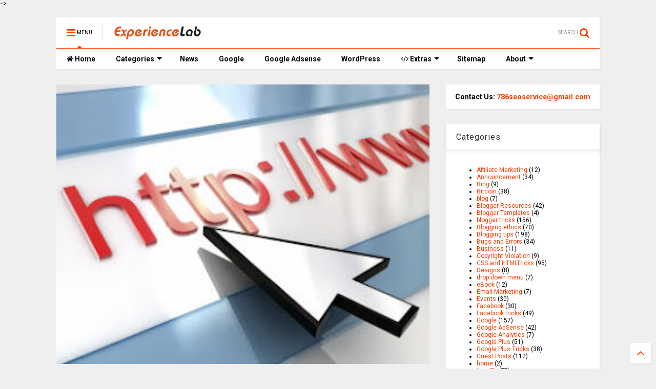

--- FILE ---
content_type: text/html; charset=UTF-8
request_url: https://www.experiencelab.info/2013/03/can-someone-steal-ownership-of-your.html
body_size: 80593
content:
<!DOCTYPE html>
<html class='v2' dir='ltr' xmlns='http://www.w3.org/1999/xhtml' xmlns:b='http://www.google.com/2005/gml/b' xmlns:data='http://www.google.com/2005/gml/data' xmlns:expr='http://www.google.com/2005/gml/expr'>
<!--
<head>
<link href='https://www.blogger.com/static/v1/widgets/335934321-css_bundle_v2.css' rel='stylesheet' type='text/css'/>
<meta content='f88199cffaf744d18f9427bf7737d993' name='publication-media-verification'/>
<meta content='2C191C0E961D84AE5457F94BDE56808C' name='msvalidate.01'/>
<meta content='36807f20be5e5cda9f5a5a28b0b3be26' name='p:domain_verify'/>
<!-- 256924cbbc36419bbda8f7c1b2b9be289d310eee -->  



-->
<head>
<script src='https://ajax.googleapis.com/ajax/libs/jquery/1.12.4/jquery.min.js' type='text/javascript'></script>
<link href='https://maxcdn.bootstrapcdn.com/font-awesome/4.7.0/css/font-awesome.min.css' rel='stylesheet' type='text/css'/>
<link href='//1.bp.blogspot.com' rel='dns-prefetch'/><link href='//28.2bp.blogspot.com' rel='dns-prefetch'/><link href='//3.bp.blogspot.com' rel='dns-prefetch'/><link href='//4.bp.blogspot.com' rel='dns-prefetch'/><link href='//www.blogger.com' rel='dns-prefetch'/><link href='//maxcdn.bootstrapcdn.com' rel='dns-prefetch'/><link href='//fonts.googleapis.com' rel='dns-prefetch'/><link href='//use.fontawesome.com' rel='dns-prefetch'/><link href='//ajax.googleapis.com' rel='dns-prefetch'/><link href='//resources.blogblog.com' rel='dns-prefetch'/><link href='//www.facebook.com' rel='dns-prefetch'/><link href='//plus.google.com' rel='dns-prefetch'/><link href='//twitter.com' rel='dns-prefetch'/><link href='//www.youtube.com' rel='dns-prefetch'/><link href='//feedburner.google.com' rel='dns-prefetch'/><link href='//www.pinterest.com' rel='dns-prefetch'/><link href='//www.linkedin.com' rel='dns-prefetch'/><link href='//www.behance.net' rel='dns-prefetch'/><link href='//feeds.feedburner.com' rel='dns-prefetch'/><link href='//github.com' rel='dns-prefetch'/><link href='//player.vimeo.com' rel='dns-prefetch'/><link href='//platform.twitter.com' rel='dns-prefetch'/><link href='//apis.google.com' rel='dns-prefetch'/><link href='//connect.facebook.net' rel='dns-prefetch'/><link href='//cdnjs.cloudflare.com' rel='dns-prefetch'/><link href='//www.google-analytics.com' rel='dns-prefetch'/><link href='//pagead2.googlesyndication.com' rel='dns-prefetch'/><link href='//googleads.g.doubleclick.net' rel='dns-prefetch'/><link href='//www.gstatic.com' rel='dns-prefetch'/><link href='//www.googletagservices.com' rel='dns-prefetch'/><link href='//static.xx.fbcdn.net' rel='dns-prefetch'/><link href='//tpc.googlesyndication.com' rel='dns-prefetch'/><link href='//syndication.twitter.com' rel='dns-prefetch'/><link href='//w.sharethis.com' rel='dns-prefetch'/><link href='//edge.sharethis.com' rel='dns-prefetch'/><link href='//t.sharethis.com' rel='dns-prefetch'/><link href='//s7.addthis.com' rel='dns-prefetch'/>
<meta charset='utf-8'/>
<meta content='width=device-width,initial-scale=1.0,minimum-scale=1.0' name='viewport'/>
<meta content='text/html; charset=UTF-8' http-equiv='Content-Type'/>
<meta content='blogger' name='generator'/>
<link href='https://www.experiencelab.info/favicon.ico' rel='icon' type='image/x-icon'/>
<link href='https://www.experiencelab.info/2013/03/can-someone-steal-ownership-of-your.html' rel='canonical'/>
<link rel="alternate" type="application/atom+xml" title="Experience Lab - Online business creation and development guide for bloggers and startups - Atom" href="https://www.experiencelab.info/feeds/posts/default" />
<link rel="alternate" type="application/rss+xml" title="Experience Lab - Online business creation and development guide for bloggers and startups - RSS" href="https://www.experiencelab.info/feeds/posts/default?alt=rss" />
<link rel="service.post" type="application/atom+xml" title="Experience Lab - Online business creation and development guide for bloggers and startups - Atom" href="https://www.blogger.com/feeds/2959477579779989044/posts/default" />

<link rel="alternate" type="application/atom+xml" title="Experience Lab - Online business creation and development guide for bloggers and startups - Atom" href="https://www.experiencelab.info/feeds/8887418832922573141/comments/default" />
<!--Can't find substitution for tag [blog.ieCssRetrofitLinks]-->
<link href='https://blogger.googleusercontent.com/img/b/R29vZ2xl/AVvXsEglaIKMDrEnTF8j7hXtMwEPq1FWLXR7DtT4eIvnXoqU3s6gHVMICublWR7oUXOx3mS83lrGU6w_e-pYSGoHmsTye1eDjcNgJbuO8XM_hVH7hC1ot6H9VoEnLpAhOaJ7NTCNDIayKThS4V9O/s320/world+wide+web.jpg' rel='image_src'/>
<meta content='https://www.experiencelab.info/2013/03/can-someone-steal-ownership-of-your.html' property='og:url'/>
<meta content='Can Someone Steal Ownership of your Site in Webmaster Tools?' property='og:title'/>
<meta content='SEO and SEM Guide For Bloggers. Create a free blog today and start blogging using our guidelines.' property='og:description'/>
<meta content='https://blogger.googleusercontent.com/img/b/R29vZ2xl/AVvXsEglaIKMDrEnTF8j7hXtMwEPq1FWLXR7DtT4eIvnXoqU3s6gHVMICublWR7oUXOx3mS83lrGU6w_e-pYSGoHmsTye1eDjcNgJbuO8XM_hVH7hC1ot6H9VoEnLpAhOaJ7NTCNDIayKThS4V9O/w1200-h630-p-k-no-nu/world+wide+web.jpg' property='og:image'/>
<title>
Can Someone Steal Ownership of your Site in Webmaster Tools? | Experience Lab - Online business creation and development guide for bloggers and startups
</title>
<meta content='Can Someone Steal Ownership of your Site in Webmaster Tools? | Experience Lab - Online business creation and development guide for bloggers and startups' property='og:title'/>
<meta content='article' property='og:type'/>
<meta content='https://blogger.googleusercontent.com/img/b/R29vZ2xl/AVvXsEglaIKMDrEnTF8j7hXtMwEPq1FWLXR7DtT4eIvnXoqU3s6gHVMICublWR7oUXOx3mS83lrGU6w_e-pYSGoHmsTye1eDjcNgJbuO8XM_hVH7hC1ot6H9VoEnLpAhOaJ7NTCNDIayKThS4V9O/s320/world+wide+web.jpg' property='og:image'/>
<meta content='Experience Lab - Online business creation and development guide for bloggers and startups' property='og:site_name'/>

<meta property='fb:app_id' content='403849583055028'/>


<script type='text/javascript'>var FACEBOOK_APP_ID = '403849583055028';</script>
<!--dis-bing-index-archive-pages-start-->
<style type='text/css'>@font-face{font-family:'Roboto';font-style:normal;font-weight:400;font-stretch:100%;font-display:swap;src:url(//fonts.gstatic.com/s/roboto/v50/KFO7CnqEu92Fr1ME7kSn66aGLdTylUAMa3GUBHMdazTgWw.woff2)format('woff2');unicode-range:U+0460-052F,U+1C80-1C8A,U+20B4,U+2DE0-2DFF,U+A640-A69F,U+FE2E-FE2F;}@font-face{font-family:'Roboto';font-style:normal;font-weight:400;font-stretch:100%;font-display:swap;src:url(//fonts.gstatic.com/s/roboto/v50/KFO7CnqEu92Fr1ME7kSn66aGLdTylUAMa3iUBHMdazTgWw.woff2)format('woff2');unicode-range:U+0301,U+0400-045F,U+0490-0491,U+04B0-04B1,U+2116;}@font-face{font-family:'Roboto';font-style:normal;font-weight:400;font-stretch:100%;font-display:swap;src:url(//fonts.gstatic.com/s/roboto/v50/KFO7CnqEu92Fr1ME7kSn66aGLdTylUAMa3CUBHMdazTgWw.woff2)format('woff2');unicode-range:U+1F00-1FFF;}@font-face{font-family:'Roboto';font-style:normal;font-weight:400;font-stretch:100%;font-display:swap;src:url(//fonts.gstatic.com/s/roboto/v50/KFO7CnqEu92Fr1ME7kSn66aGLdTylUAMa3-UBHMdazTgWw.woff2)format('woff2');unicode-range:U+0370-0377,U+037A-037F,U+0384-038A,U+038C,U+038E-03A1,U+03A3-03FF;}@font-face{font-family:'Roboto';font-style:normal;font-weight:400;font-stretch:100%;font-display:swap;src:url(//fonts.gstatic.com/s/roboto/v50/KFO7CnqEu92Fr1ME7kSn66aGLdTylUAMawCUBHMdazTgWw.woff2)format('woff2');unicode-range:U+0302-0303,U+0305,U+0307-0308,U+0310,U+0312,U+0315,U+031A,U+0326-0327,U+032C,U+032F-0330,U+0332-0333,U+0338,U+033A,U+0346,U+034D,U+0391-03A1,U+03A3-03A9,U+03B1-03C9,U+03D1,U+03D5-03D6,U+03F0-03F1,U+03F4-03F5,U+2016-2017,U+2034-2038,U+203C,U+2040,U+2043,U+2047,U+2050,U+2057,U+205F,U+2070-2071,U+2074-208E,U+2090-209C,U+20D0-20DC,U+20E1,U+20E5-20EF,U+2100-2112,U+2114-2115,U+2117-2121,U+2123-214F,U+2190,U+2192,U+2194-21AE,U+21B0-21E5,U+21F1-21F2,U+21F4-2211,U+2213-2214,U+2216-22FF,U+2308-230B,U+2310,U+2319,U+231C-2321,U+2336-237A,U+237C,U+2395,U+239B-23B7,U+23D0,U+23DC-23E1,U+2474-2475,U+25AF,U+25B3,U+25B7,U+25BD,U+25C1,U+25CA,U+25CC,U+25FB,U+266D-266F,U+27C0-27FF,U+2900-2AFF,U+2B0E-2B11,U+2B30-2B4C,U+2BFE,U+3030,U+FF5B,U+FF5D,U+1D400-1D7FF,U+1EE00-1EEFF;}@font-face{font-family:'Roboto';font-style:normal;font-weight:400;font-stretch:100%;font-display:swap;src:url(//fonts.gstatic.com/s/roboto/v50/KFO7CnqEu92Fr1ME7kSn66aGLdTylUAMaxKUBHMdazTgWw.woff2)format('woff2');unicode-range:U+0001-000C,U+000E-001F,U+007F-009F,U+20DD-20E0,U+20E2-20E4,U+2150-218F,U+2190,U+2192,U+2194-2199,U+21AF,U+21E6-21F0,U+21F3,U+2218-2219,U+2299,U+22C4-22C6,U+2300-243F,U+2440-244A,U+2460-24FF,U+25A0-27BF,U+2800-28FF,U+2921-2922,U+2981,U+29BF,U+29EB,U+2B00-2BFF,U+4DC0-4DFF,U+FFF9-FFFB,U+10140-1018E,U+10190-1019C,U+101A0,U+101D0-101FD,U+102E0-102FB,U+10E60-10E7E,U+1D2C0-1D2D3,U+1D2E0-1D37F,U+1F000-1F0FF,U+1F100-1F1AD,U+1F1E6-1F1FF,U+1F30D-1F30F,U+1F315,U+1F31C,U+1F31E,U+1F320-1F32C,U+1F336,U+1F378,U+1F37D,U+1F382,U+1F393-1F39F,U+1F3A7-1F3A8,U+1F3AC-1F3AF,U+1F3C2,U+1F3C4-1F3C6,U+1F3CA-1F3CE,U+1F3D4-1F3E0,U+1F3ED,U+1F3F1-1F3F3,U+1F3F5-1F3F7,U+1F408,U+1F415,U+1F41F,U+1F426,U+1F43F,U+1F441-1F442,U+1F444,U+1F446-1F449,U+1F44C-1F44E,U+1F453,U+1F46A,U+1F47D,U+1F4A3,U+1F4B0,U+1F4B3,U+1F4B9,U+1F4BB,U+1F4BF,U+1F4C8-1F4CB,U+1F4D6,U+1F4DA,U+1F4DF,U+1F4E3-1F4E6,U+1F4EA-1F4ED,U+1F4F7,U+1F4F9-1F4FB,U+1F4FD-1F4FE,U+1F503,U+1F507-1F50B,U+1F50D,U+1F512-1F513,U+1F53E-1F54A,U+1F54F-1F5FA,U+1F610,U+1F650-1F67F,U+1F687,U+1F68D,U+1F691,U+1F694,U+1F698,U+1F6AD,U+1F6B2,U+1F6B9-1F6BA,U+1F6BC,U+1F6C6-1F6CF,U+1F6D3-1F6D7,U+1F6E0-1F6EA,U+1F6F0-1F6F3,U+1F6F7-1F6FC,U+1F700-1F7FF,U+1F800-1F80B,U+1F810-1F847,U+1F850-1F859,U+1F860-1F887,U+1F890-1F8AD,U+1F8B0-1F8BB,U+1F8C0-1F8C1,U+1F900-1F90B,U+1F93B,U+1F946,U+1F984,U+1F996,U+1F9E9,U+1FA00-1FA6F,U+1FA70-1FA7C,U+1FA80-1FA89,U+1FA8F-1FAC6,U+1FACE-1FADC,U+1FADF-1FAE9,U+1FAF0-1FAF8,U+1FB00-1FBFF;}@font-face{font-family:'Roboto';font-style:normal;font-weight:400;font-stretch:100%;font-display:swap;src:url(//fonts.gstatic.com/s/roboto/v50/KFO7CnqEu92Fr1ME7kSn66aGLdTylUAMa3OUBHMdazTgWw.woff2)format('woff2');unicode-range:U+0102-0103,U+0110-0111,U+0128-0129,U+0168-0169,U+01A0-01A1,U+01AF-01B0,U+0300-0301,U+0303-0304,U+0308-0309,U+0323,U+0329,U+1EA0-1EF9,U+20AB;}@font-face{font-family:'Roboto';font-style:normal;font-weight:400;font-stretch:100%;font-display:swap;src:url(//fonts.gstatic.com/s/roboto/v50/KFO7CnqEu92Fr1ME7kSn66aGLdTylUAMa3KUBHMdazTgWw.woff2)format('woff2');unicode-range:U+0100-02BA,U+02BD-02C5,U+02C7-02CC,U+02CE-02D7,U+02DD-02FF,U+0304,U+0308,U+0329,U+1D00-1DBF,U+1E00-1E9F,U+1EF2-1EFF,U+2020,U+20A0-20AB,U+20AD-20C0,U+2113,U+2C60-2C7F,U+A720-A7FF;}@font-face{font-family:'Roboto';font-style:normal;font-weight:400;font-stretch:100%;font-display:swap;src:url(//fonts.gstatic.com/s/roboto/v50/KFO7CnqEu92Fr1ME7kSn66aGLdTylUAMa3yUBHMdazQ.woff2)format('woff2');unicode-range:U+0000-00FF,U+0131,U+0152-0153,U+02BB-02BC,U+02C6,U+02DA,U+02DC,U+0304,U+0308,U+0329,U+2000-206F,U+20AC,U+2122,U+2191,U+2193,U+2212,U+2215,U+FEFF,U+FFFD;}@font-face{font-family:'Roboto';font-style:normal;font-weight:700;font-stretch:100%;font-display:swap;src:url(//fonts.gstatic.com/s/roboto/v50/KFO7CnqEu92Fr1ME7kSn66aGLdTylUAMa3GUBHMdazTgWw.woff2)format('woff2');unicode-range:U+0460-052F,U+1C80-1C8A,U+20B4,U+2DE0-2DFF,U+A640-A69F,U+FE2E-FE2F;}@font-face{font-family:'Roboto';font-style:normal;font-weight:700;font-stretch:100%;font-display:swap;src:url(//fonts.gstatic.com/s/roboto/v50/KFO7CnqEu92Fr1ME7kSn66aGLdTylUAMa3iUBHMdazTgWw.woff2)format('woff2');unicode-range:U+0301,U+0400-045F,U+0490-0491,U+04B0-04B1,U+2116;}@font-face{font-family:'Roboto';font-style:normal;font-weight:700;font-stretch:100%;font-display:swap;src:url(//fonts.gstatic.com/s/roboto/v50/KFO7CnqEu92Fr1ME7kSn66aGLdTylUAMa3CUBHMdazTgWw.woff2)format('woff2');unicode-range:U+1F00-1FFF;}@font-face{font-family:'Roboto';font-style:normal;font-weight:700;font-stretch:100%;font-display:swap;src:url(//fonts.gstatic.com/s/roboto/v50/KFO7CnqEu92Fr1ME7kSn66aGLdTylUAMa3-UBHMdazTgWw.woff2)format('woff2');unicode-range:U+0370-0377,U+037A-037F,U+0384-038A,U+038C,U+038E-03A1,U+03A3-03FF;}@font-face{font-family:'Roboto';font-style:normal;font-weight:700;font-stretch:100%;font-display:swap;src:url(//fonts.gstatic.com/s/roboto/v50/KFO7CnqEu92Fr1ME7kSn66aGLdTylUAMawCUBHMdazTgWw.woff2)format('woff2');unicode-range:U+0302-0303,U+0305,U+0307-0308,U+0310,U+0312,U+0315,U+031A,U+0326-0327,U+032C,U+032F-0330,U+0332-0333,U+0338,U+033A,U+0346,U+034D,U+0391-03A1,U+03A3-03A9,U+03B1-03C9,U+03D1,U+03D5-03D6,U+03F0-03F1,U+03F4-03F5,U+2016-2017,U+2034-2038,U+203C,U+2040,U+2043,U+2047,U+2050,U+2057,U+205F,U+2070-2071,U+2074-208E,U+2090-209C,U+20D0-20DC,U+20E1,U+20E5-20EF,U+2100-2112,U+2114-2115,U+2117-2121,U+2123-214F,U+2190,U+2192,U+2194-21AE,U+21B0-21E5,U+21F1-21F2,U+21F4-2211,U+2213-2214,U+2216-22FF,U+2308-230B,U+2310,U+2319,U+231C-2321,U+2336-237A,U+237C,U+2395,U+239B-23B7,U+23D0,U+23DC-23E1,U+2474-2475,U+25AF,U+25B3,U+25B7,U+25BD,U+25C1,U+25CA,U+25CC,U+25FB,U+266D-266F,U+27C0-27FF,U+2900-2AFF,U+2B0E-2B11,U+2B30-2B4C,U+2BFE,U+3030,U+FF5B,U+FF5D,U+1D400-1D7FF,U+1EE00-1EEFF;}@font-face{font-family:'Roboto';font-style:normal;font-weight:700;font-stretch:100%;font-display:swap;src:url(//fonts.gstatic.com/s/roboto/v50/KFO7CnqEu92Fr1ME7kSn66aGLdTylUAMaxKUBHMdazTgWw.woff2)format('woff2');unicode-range:U+0001-000C,U+000E-001F,U+007F-009F,U+20DD-20E0,U+20E2-20E4,U+2150-218F,U+2190,U+2192,U+2194-2199,U+21AF,U+21E6-21F0,U+21F3,U+2218-2219,U+2299,U+22C4-22C6,U+2300-243F,U+2440-244A,U+2460-24FF,U+25A0-27BF,U+2800-28FF,U+2921-2922,U+2981,U+29BF,U+29EB,U+2B00-2BFF,U+4DC0-4DFF,U+FFF9-FFFB,U+10140-1018E,U+10190-1019C,U+101A0,U+101D0-101FD,U+102E0-102FB,U+10E60-10E7E,U+1D2C0-1D2D3,U+1D2E0-1D37F,U+1F000-1F0FF,U+1F100-1F1AD,U+1F1E6-1F1FF,U+1F30D-1F30F,U+1F315,U+1F31C,U+1F31E,U+1F320-1F32C,U+1F336,U+1F378,U+1F37D,U+1F382,U+1F393-1F39F,U+1F3A7-1F3A8,U+1F3AC-1F3AF,U+1F3C2,U+1F3C4-1F3C6,U+1F3CA-1F3CE,U+1F3D4-1F3E0,U+1F3ED,U+1F3F1-1F3F3,U+1F3F5-1F3F7,U+1F408,U+1F415,U+1F41F,U+1F426,U+1F43F,U+1F441-1F442,U+1F444,U+1F446-1F449,U+1F44C-1F44E,U+1F453,U+1F46A,U+1F47D,U+1F4A3,U+1F4B0,U+1F4B3,U+1F4B9,U+1F4BB,U+1F4BF,U+1F4C8-1F4CB,U+1F4D6,U+1F4DA,U+1F4DF,U+1F4E3-1F4E6,U+1F4EA-1F4ED,U+1F4F7,U+1F4F9-1F4FB,U+1F4FD-1F4FE,U+1F503,U+1F507-1F50B,U+1F50D,U+1F512-1F513,U+1F53E-1F54A,U+1F54F-1F5FA,U+1F610,U+1F650-1F67F,U+1F687,U+1F68D,U+1F691,U+1F694,U+1F698,U+1F6AD,U+1F6B2,U+1F6B9-1F6BA,U+1F6BC,U+1F6C6-1F6CF,U+1F6D3-1F6D7,U+1F6E0-1F6EA,U+1F6F0-1F6F3,U+1F6F7-1F6FC,U+1F700-1F7FF,U+1F800-1F80B,U+1F810-1F847,U+1F850-1F859,U+1F860-1F887,U+1F890-1F8AD,U+1F8B0-1F8BB,U+1F8C0-1F8C1,U+1F900-1F90B,U+1F93B,U+1F946,U+1F984,U+1F996,U+1F9E9,U+1FA00-1FA6F,U+1FA70-1FA7C,U+1FA80-1FA89,U+1FA8F-1FAC6,U+1FACE-1FADC,U+1FADF-1FAE9,U+1FAF0-1FAF8,U+1FB00-1FBFF;}@font-face{font-family:'Roboto';font-style:normal;font-weight:700;font-stretch:100%;font-display:swap;src:url(//fonts.gstatic.com/s/roboto/v50/KFO7CnqEu92Fr1ME7kSn66aGLdTylUAMa3OUBHMdazTgWw.woff2)format('woff2');unicode-range:U+0102-0103,U+0110-0111,U+0128-0129,U+0168-0169,U+01A0-01A1,U+01AF-01B0,U+0300-0301,U+0303-0304,U+0308-0309,U+0323,U+0329,U+1EA0-1EF9,U+20AB;}@font-face{font-family:'Roboto';font-style:normal;font-weight:700;font-stretch:100%;font-display:swap;src:url(//fonts.gstatic.com/s/roboto/v50/KFO7CnqEu92Fr1ME7kSn66aGLdTylUAMa3KUBHMdazTgWw.woff2)format('woff2');unicode-range:U+0100-02BA,U+02BD-02C5,U+02C7-02CC,U+02CE-02D7,U+02DD-02FF,U+0304,U+0308,U+0329,U+1D00-1DBF,U+1E00-1E9F,U+1EF2-1EFF,U+2020,U+20A0-20AB,U+20AD-20C0,U+2113,U+2C60-2C7F,U+A720-A7FF;}@font-face{font-family:'Roboto';font-style:normal;font-weight:700;font-stretch:100%;font-display:swap;src:url(//fonts.gstatic.com/s/roboto/v50/KFO7CnqEu92Fr1ME7kSn66aGLdTylUAMa3yUBHMdazQ.woff2)format('woff2');unicode-range:U+0000-00FF,U+0131,U+0152-0153,U+02BB-02BC,U+02C6,U+02DA,U+02DC,U+0304,U+0308,U+0329,U+2000-206F,U+20AC,U+2122,U+2191,U+2193,U+2212,U+2215,U+FEFF,U+FFFD;}</style>
<style id='page-skin-1' type='text/css'><!--
/*
-----------------------------------------------------------------------------
Template Name: MagOne
Template URI: https://sneeit.com/magone-multi-purpose-blogger-magazine-template/
Author: Tien Nguyen
Author URI: http://portfolio.sneeit.com
Description: MagOne - Responsive Newspaper and Magazine Blogger Template
Version: 6.4.4
-----------------------------------------------------------------------------
----------------------------------------------------------------------------- */
/* Variable definitions
=======================
<Variable name="keycolor" description="Main Color" type="color" default="#FF3D00"/>
<Group description="Site" selector="body">
<Variable name="body.font" description="Font" type="font" default="normal normal 12px 'Roboto', sans-serif"/>
<Variable name="body.text.color" description="Text Color" type="color" default="#000000"/>
</Group>
<Group description="Backgrounds" selector="body">
<Variable name="body.background.color" description="Body Background" type="color" default="#efefef"/>
<Variable name="content.background.color" description="Entire Blog Background" type="color" default="#efefef"/>
<Variable name="header.background.color" description="Header Background" type="color" default="#ffffff"/>
</Group>
<Group description="Menu" selector="#PageList1">
<Variable name="menufont" description="Menu Main Items Font" type="font" default="normal bold 14px 'Roboto', sans-serif"/>
<Variable name="menucolor" description="Menu Main Items Color" type="color" default="#000000"/>
<Variable name="menucolorhover" description="Menu Main Items Hover Color" type="color" default="#777777"/>
<Variable name="menubackground" description="Menu Main Items Background" type="color" default="#ffffff"/>
<Variable name="menubackgroundhover" description="Menu Main Items Hover Background" type="color" default="#ffffff"/>
<Variable name="menusubcolor" description="Menu Sub Items Color" type="color" default="#cccccc"/>
<Variable name="menusubcolorhover" description="Menu Sub Items Hover Color" type="color" default="#ffffff"/>
<Variable name="menusubbackground" description="Menu Sub Items Background" type="color" default="#333333"/>
<Variable name="menucurcolor" description="Selected Menu Main Item Color" type="color" default="#FFFFFF"/>
<Variable name="menucurbackground" description="Selected Menu Main Item Background" type="color" default="#FF3D00"/>
</Group>
<Group description="Links" selector="body">
<Variable name="link.color" description="Link Color" type="color" default="#FF3D00"/>
<Variable name="link.visited.color" description="Visited Color" type="color" default="#EA3A00"/>
<Variable name="link.hover.color" description="Hover Color" type="color" default="#FF4D11"/>
</Group>
<Group description="Widgets - Gadgets" selector="#primary .widget">
<Variable name="blockitembghv" description="Background of Items in Blocks when Hover" type="color" default="#000000"/>
<Variable name="feedwid.title.font" description="Article Widgets Title" type="font" default="normal bold 23px 'Roboto', sans-serif"/>
<Variable name="sidewid.title.font" description="Right Sidebar Widgets Title" type="font" default="normal normal 16px 'Roboto', sans-serif"/>
</Group>
<Group description="Post" selector="h1.post-title">
<Variable name="post.title.font" description="Post Title" type="font" default="normal normal 40px 'Roboto', sans-serif"/>
<Variable name="post.body.font" description="Post Body" type="font" default="normal normal 16px 'Roboto', sans-serif"/>
</Group>
<Group description="Slider" selector=".widget.slider">
<Variable name="slider.title.font" description="Slider Item Title" type="font" default="normal 400 30px 'Roboto', sans-serif"/>
</Group>
<Variable name="body.background" description="Body Background" type="background"
color="#efefef" default="$(color) none repeat scroll top left"/>
<Variable name="body.background.override" description="Body Background Override" type="string" default=""/>
<Variable name="body.background.gradient.cap" description="Body Gradient Cap" type="url"
default="url(//www.blogblog.com/1kt/simple/gradients_light.png)"/>
<Variable name="body.background.gradient.tile" description="Body Gradient Tile" type="url"
default="url(//www.blogblog.com/1kt/simple/body_gradient_tile_light.png)"/>
*/
/*Variable Apply Here*/
body {font: normal normal 12px 'Roboto', sans-serif;color: #000000;background: #efefef none repeat scroll top left;}
a:link {text-decoration:none;color: #FF3D00;}
a:visited {text-decoration:none;color: #EA3A00;}
a:hover {color: #FF4D11;}
.color {color: #FF3D00;}
.border {border-color: #FF3D00;}
.bg {background-color: #FF3D00;}
.header-bg {background-color:#ffffff;}
.wrapper {background-color:#efefef;max-width: 100%;margin: auto;}
.post-body {font: normal normal 16px 'Roboto', sans-serif;}
.main-menu {border-top: 1px solid #FF3D00;}
.main-menu ul.sub-menu li:hover > a {border-left: 2px solid #FF3D00o;}
.main-menu .menu-item-mega > .menu-item-inner > .sub-menu > li li:hover a {border-left: 1px solid #FF3D00;}
.main-menu ul.sub-menu li:hover > a,
.main-menu .menu-item-mega > .menu-item-inner > .sub-menu,
.main-menu .menu-item-mega > .menu-item-inner > .sub-menu > li li:hover a {border-color: #FF3D00!important;}
.header-social-icons ul li a:hover {color: #FF3D00;}
.feed-widget-header .widget-title {font: normal bold 23px 'Roboto', sans-serif;}
.slider-item .item-readmore:hover {background: #FF3D00}
.owl-dot.active {background: #FF3D00;}
#main-sidebar .widget > h2, #main-sidebar .feed-widget-header, #main-sidebar .feed-widget-header h2 {font: normal normal 16px 'Roboto', sans-serif;}
#main-sidebar .widget.FollowByEmail .follow-by-email-submit {background: #FF3D00;}
#footer .widget.social_icons li a:hover {color: #FF3D00;}
#footer .FollowByEmail .follow-by-email-submit {background: #FF3D00;}
a.comments-title.active {border-bottom: 2px solid #efefef!important;}
h1.post-title {font: normal normal 40px 'Roboto', sans-serif;}
.feed.widget .feed-widget-header {border-color: #FF3D00;}
.feed.widget.box-title h2.widget-title {background: #FF3D00;}
.social_counter {color: #FF3D00}
.social_counter .button {background: #FF3D00}
.main-menu {background: #ffffff;}
.main-menu ul.menu > li > a {color: #000000;font: normal bold 14px 'Roboto', sans-serif;}
.main-menu ul.menu > li:hover > a {color: #777777;background: #ffffff;}
.main-menu ul.sub-menu,
.main-menu .menu-item-mega-label .menu-item-inner {	background: #333333; }
.main-menu ul.sub-menu a { color: #cccccc; }
.main-menu ul.sub-menu li:hover > a { color: #ffffff; }
.main-menu ul.menu > li.menu-item-current > a {background: #FF3D00; color: #FFFFFF!important;}
.feed.widget .thumbnail { background: #000000!important; }
.mobile-menu .menu { border-top: 1px solid #FF3D00; }
.slider-item .item-title {font:normal 400 30px 'Roboto', sans-serif}
form a[class*="button"], form button[class*="button"], form input[class*="button"], form input[type="submit"]{background:#FF3D00!important}
/*MAIN LAYOUT*/
.wrapper {
padding: 20px 20px 30px 20px;
max-width: 100%;
width: /*-var-wrapper-width-start*/1100px/*-var-wrapper-width-end*/;
box-sizing: border-box;
}
#content {
float: left;
/*-var-content-width-start-*/width: 68.68%;/*-var-content-width-end-*/
}
#main-sidebar {
float: right;
/*-var-sidebar-width-start-*/width: 28.31%;/*-var-sidebar-width-end-*/
}
/* - sticky sidebar */
#sidebar {
padding-top: 0.1px; /* to prevent margin of widget collapse sidebar height */
}
#sidebar.fix-top {
position: fixed;
top: 0!important;
bottom: auto!important;
}
#sidebar.fix-bot {
position: fixed;
top: auto!important;
bottom: 0!important;
}
#sidebar.abs-stay {
position: absolute;
bottom: auto!important;
left: auto!important;
right: 0!important;
}
#sidebar.abs-bot {
position: absolute;
top: auto!important;
bottom: 0!important;
left: auto!important;
right: 0!important;
}
/*amp*/
amp-img, amp-youtube, amp-iframe, noscript.amp {
display: none!important;
}

--></style>
<style id='main-css' type='text/css'>
.section,.widget,body{margin:0;padding:0}.owl-carousel,.owl-carousel .owl-item{-webkit-tap-highlight-color:transparent}.clear,.feed.widget .meta-items{clear:both}.feed.widget.complex .item-0 a.meta-item-author .avatar,.feed.widget.sticky a.meta-item-author .avatar{font-style:italic;opacity:.8}*{word-wrap:break-word!important}body{position:relative;overflow-x:hidden;width:auto}a{cursor:pointer}a img{border:none}.widget{opacity:0}.widget#Blog1{opacity:1!important}.item-control{display:none}.clear{display:block;float:none}.inb{display:-moz-inline-stack;display:inline-block}.table{display:table;width:100%}.tr{display:table-row;width:100%}.td{display:table-cell;vertical-align:middle}.wide{margin:auto;width:100%;max-width:100%}iframe,img,ins,object{max-width:100%!important}img{height:auto}#admin-section,.hide{display:none}.item-thumbnail,.natural-thumbnail{overflow:hidden;display:block;z-index:9;width:100%;position:relative}.item-thumbnail .item-thumbnail-resize-portrait{display:block;width:100%;height:1100%;margin-top:-500%;vertical-align:middle}.item-thumbnail .item-thumbnail-resize-landscape{display:block;width:1100%;height:100%;margin-left:-500%;text-align:center}.item-thumbnail img{position:relative;display:inline-block!important;height:auto;width:auto;max-width:9999px;max-height:9999px;padding:0!important;zoom:1}.item-thumbnail .item-thumbnail-resize-portrait img{height:auto!important;width:100%!important;position:absolute;top:0;bottom:0;left:0;right:0;margin:auto}.item-thumbnail .item-thumbnail-resize-landscape img{height:100%!important;width:auto!important}.natural-thumbnail img{display:block;height:auto;width:100%}.blogger-clickTrap,.widget>h2{display:none}.post-body h2,.post-body h3,.post-body h4{margin:1em 0 .5em}.widget .post-body ol,.widget .post-body ul{margin:.5em 0 1.5em}span.widget-item-control{position:absolute;right:0;bottom:0}.post-body{font-weight:400;line-height:1.5em;padding:5px 0 0;width:auto}.post-body b{font-weight:700}.post-body iframe.YOUTUBE-iframe-video,.post-body iframe[src*=youtube]{display:block;width:100%;margin:0 0 10px}.PopularPosts .item-thumbnail{float:none;margin:0}.sd,.shad,.shadow,.shd{-webkit-box-shadow:2px 2px 3px rgba(0,0,0,.05);-o-box-shadow:2px 2px 3px rgba(0,0,0,.05);-ms-box-shadow:2px 2px 3px rgba(0,0,0,.05);box-shadow:2px 2px 3px rgba(0,0,0,.05)}.cir,.circle{-o-border-radius:100%;-ms-border-radius:100%;-webkit-border-radius:100%;border-radius:100%}#footer .FollowByEmail .follow-by-email-submit,.rad2{-o-border-radius:2px;-ms-border-radius:2px;-webkit-border-radius:2px}.rad2{border-radius:2px}.owl-carousel .owl-animated-in{z-index:0}.owl-carousel .owl-animated-out{z-index:1}.owl-carousel{display:none;width:100%;position:relative;z-index:1}.owl-carousel .owl-stage{position:relative;-ms-touch-action:pan-Y}.owl-carousel .owl-stage:after{content:".";display:block;clear:both;visibility:hidden;line-height:0;height:0}.owl-carousel .owl-stage-outer{position:relative;overflow:hidden;-webkit-transform:translate3d(0,0,0)}.owl-carousel .owl-controls .owl-dot,.owl-carousel .owl-controls .owl-nav .owl-next,.owl-carousel .owl-controls .owl-nav .owl-prev{cursor:pointer;cursor:hand;-webkit-user-select:none;-khtml-user-select:none;-moz-user-select:none;-ms-user-select:none;user-select:none}.owl-carousel.owl-loaded{display:block}.owl-carousel.owl-loading{opacity:0;display:block}.owl-carousel.owl-hidden{opacity:0}.owl-carousel .owl-refresh .owl-item{display:none}.owl-carousel .owl-item{position:relative;min-height:1px;float:left;-webkit-backface-visibility:hidden;-webkit-touch-callout:none;-webkit-user-select:none;-moz-user-select:none;-ms-user-select:none;user-select:none}.owl-carousel .owl-item img{display:block;width:100%;-webkit-transform-style:preserve-3d;transform-style:preserve-3d}.owl-carousel.owl-text-select-on .owl-item{-webkit-user-select:auto;-moz-user-select:auto;-ms-user-select:auto;user-select:auto}.owl-carousel .owl-grab{cursor:move;cursor:-webkit-grab;cursor:-o-grab;cursor:-ms-grab;cursor:grab}.no-js .owl-carousel{display:block}.owl-carousel .owl-video-wrapper{position:relative;height:100%;background:#000}.owl-carousel .owl-video-playing .owl-video-play-icon,.owl-carousel .owl-video-playing .owl-video-tn{display:none}.owl-carousel .owl-video-frame{position:relative;z-index:1}.loader,.loader:after,.loader:before{border-radius:50%;width:2.5em;height:2.5em;-webkit-animation:loading_dots 1.8s infinite ease-in-out;animation:loading_dots 1.8s infinite ease-in-out}.loader{font-size:10px;margin:80px auto;position:relative;text-indent:-9999em;-webkit-transform:translateZ(0);-ms-transform:translateZ(0);transform:translateZ(0);-webkit-animation-delay:-.16s;animation-delay:-.16s}.loader:before{left:-3.5em;-webkit-animation-delay:-.32s;animation-delay:-.32s}.loader:after{left:3.5em}.loader:after,.loader:before{content:'';position:absolute;top:0}#Header1,#header,#header-section{position:relative}@-webkit-keyframes loading_dots{0%,100%,80%{box-shadow:0 2.5em 0 -1.3em rgba(125,125,125,.5)}40%{box-shadow:0 2.5em 0 0 rgba(125,125,125,.5)}}@keyframes loading_dots{0%,100%,80%{box-shadow:0 2.5em 0 -1.3em rgba(125,125,125,.5)}40%{box-shadow:0 2.5em 0 0 rgba(125,125,125,.5)}}.white{background:#fff}#header{z-index:19}#header-section{z-index:999}#header-wide .widget{margin:30px 0 0}#Header1{height:60px;overflow:hidden;margin:0}.main-menu-toggle{float:left;-webkit-user-select:none;-moz-user-select:none;-ms-user-select:none;-o-user-select:none;user-select:none}#search-toggle{float:right}.header-button{display:block;height:60px;line-height:60px}.header-button .inner{line-height:20px;padding:20px 20px 0 0;display:block}.main-menu-toggle .inner{padding-left:20px}.header-button .inner>span{color:#999;font-size:10px;line-height:20px;vertical-align:text-bottom}.header-button.active .inner span,.header-button:hover .inner span{color:#000}.header-button .inner i.fa{font-size:20px;line-height:20px}#header .toggle-button .arrow{width:0;height:0;border-left:5px solid transparent;border-right:5px solid transparent;border-bottom-width:5px;border-bottom-style:solid;position:absolute;left:40px;bottom:0;display:none}#top-page .widget.HTML,.blog-title,.main-menu,.main-menu .menu a,.main-menu ul.menu>li>a,.main-menu ul.sub-menu li{position:relative}#header .toggle-button.active .arrow{display:block}.blog-title{float:left;font-size:26px;font-weight:400;border-left:1px solid #ddd;height:30px;line-height:30px;margin:15px 20px 0 0;padding:0 0 0 20px;max-width:50%;overflow:hidden}.blog-title img{width:auto!important;height:auto!important;max-height:30px!important}.top-page-wrapper .widget *{max-width:100%}#top-page .widget.HTML{max-height:90px;overflow:hidden;width:728px}.top-page-wrapper.auto-height .widget *{max-width:none}#top-page-logo .blog-title{float:none;text-align:left;margin:0;padding:0;border:none;max-width:100%;height:auto}#top-page-logo .blog-title img{max-height:none!important}.top-page-wrapper.auto-height{padding-bottom:10px}.top-page-wrapper.auto-height .section#top-page .widget{min-width:50%;float:right}#header-section .LinkList,#header-section .PageList{display:none}.main-menu ul.menu>li.menu-item-current>a:hover,.solid-white .main-menu ul.menu>li>a:hover{opacity:.8}.main-menu .menu .arrow{width:0;height:0;border-left:5px solid transparent;border-right:5px solid transparent;border-top:5px solid;float:right;display:inline-block;margin:18px 0 0 5px}.main-menu .sub-menu .arrow{border-top:5px solid transparent;border-bottom:5px solid transparent;border-left:5px solid;margin:15px 0 0 10px;position:relative;top:1px}.main-menu ul{margin:0;padding:0}.main-menu ul.menu li{display:block;font-size:14px;font-weight:300;padding:0}ul.menu li>span{display:none}.main-menu ul.sub-menu li a{font-weight:400}.main-menu ul.sub-menu li{font-size:13px}.main-menu ul.menu li a{padding:0 20px;display:block;height:40px;line-height:40px;text-decoration:none}#footer-menu li a:hover,.feed.widget .item-labels a:hover,.feed.widget .item-readmore:hover{text-decoration:underline}.main-menu ul.menu>li.menu-item-has-children>a{padding-right:30px}.main-menu ul.menu>li>a .arrow{position:absolute;top:-1px;right:15px}.main-menu ul.menu>li{float:left;height:40px;line-height:40px}.main-menu .menu-item-inner{visibility:hidden;opacity:0;transition:visibility 0s linear .3s,opacity .3s linear;-webkit-transition:visibility 0s linear .3s,opacity .3s linear;-moz-transition:visibility 0s linear .3s,opacity .3s linear;-o-transition:visibility 0s linear .3s,opacity .3s linear;-ms-transition:visibility 0s linear .3s,opacity .3s linear}.main-menu ul.sub-menu{min-width:180px;position:absolute;top:100%}.main-menu li:hover>.menu-item-inner{visibility:visible;opacity:1;transition-delay:0s;-webkit-transition-delay:0s;-moz-transition-delay:0s;-o-transition-delay:0s;-ms-transition-delay:0s}.main-menu ul.sub-menu li:hover a{background:rgba(0,0,0,.1);-webkit-transition:all .2s ease-in-out;-moz-transition:all .2s ease-in-out;-o-transition:all .2s ease-in-out;transition:all .2s ease-in-out}.main-menu ul.sub-menu a{min-height:40px;height:auto;padding-right:10px}.main-menu ul.sub-menu ul.sub-menu{top:0;left:100%}.main-menu li.menu-item-mega:hover .menu-item-inner{visibility:visible;opacity:1}.main-menu li.menu-item-mega .menu-item-inner .arrow{display:none}.main-menu .menu-item-mega>.menu-item-inner>.sub-menu{width:100%;left:0;padding:10px 0}.main-menu .menu-item-mega>.menu-item-inner>.sub-menu>li{float:left;width:25%}.main-menu .menu-item-mega>.menu-item-inner>.sub-menu>li>a{font-size:14px}.main-menu .menu-item-mega>.menu-item-inner>.sub-menu>li>.menu-item-inner{position:static;border-left:1px solid #3c3c3c;margin-left:20px}.main-menu .menu-item-mega .sub-menu .sub-menu{position:relative;left:0}.main-menu .menu-item-mega:hover .sub-menu a{background:0 0;border-left:none}.main-menu .menu-item-mega .sub-menu .sub-menu a{font-size:12px;margin-left:15px;padding:0}.main-menu .menu-item-mega>.menu-item-inner>.sub-menu>li li:hover a{padding-left:10px}.main-menu li.menu-item-mega-label:hover .menu-item-inner .menu-mega-content{position:relative;z-index:1;margin-top:-25px}.main-menu .menu-item-mega-label .menu-item-inner{position:absolute;left:0;width:100%;padding:20px 0}.main-menu li.menu-item-mega-label.finished .menu-item-inner .menu-mega-content .item{float:left;width:22.5%;margin-right:2%}.main-menu li.menu-item-mega-label.finished .menu-item-inner .menu-mega-content .item.item-0{margin-left:2%}.main-menu li.menu-item-mega-label.finished .menu-item-inner .menu-mega-content{margin:0}.main-menu li.menu-item-mega-label.finished .menu-item-inner .menu-mega-content .item .item-thumbnail{height:160px;background:#000;padding:0}.main-menu li.menu-item-mega-label.finished .menu-item-inner .menu-mega-content .item .item-thumbnail:hover img{background:#000;opacity:.5;transition:opacity .3s linear;-webkit-transition:opacity .3s linear;-moz-transition:opacity .3s linear;-o-transition:opacity .3s linear;-ms-transition:opacity .3s linear}.main-menu li.menu-item-mega-label.finished .menu-item-inner .menu-mega-content .item .item-thumbnail i.fa{visibility:hidden;opacity:0;position:absolute;color:#fff;width:100%;text-align:center;top:40%;z-index:999;font-size:1000%}.main-menu li.menu-item-mega-label.finished .menu-item-inner .menu-mega-content .item .item-thumbnail:hover i.fa{visibility:visible;opacity:1;font-size:200%;transition:visibility .3s linear,font-size .3s linear,opacity .3s linear;-webkit-transition:visibility .3s linear,font-size .3s linear,opacity .3s linear;-moz-transition:visibility .3s linear,font-size .3s linear,opacity .3s linear;-o-transition:visibility .3s linear,font-size .3s linear,opacity .3s linear;-ms-transition:visibility .3s linear,font-size .3s linear,opacity .3s linear}.main-menu ul.menu li a.item-title{height:auto;line-height:1.5em;padding:0;margin:10px 0 0;color:#ccc;font-size:14px;font-weight:400}.main-menu ul.menu li a.item-title:hover{color:#fff}.main-menu ul.menu li.menu-item-mega-label.menu-item-has-children>.menu-item-inner>ul.sub-menu{float:left;width:20%;position:relative;border-top:none;padding:0;margin-top:-15px}.main-menu ul.menu li.menu-item-mega-label.menu-item-has-children>.menu-item-inner>ul.sub-menu>li{float:none;width:100%}.main-menu ul.menu li.menu-item-mega-label.menu-item-has-children>.menu-item-inner>ul.sub-menu .menu-item-inner{padding:0;width:auto}.main-menu ul.menu li.menu-item-mega-label.menu-item-has-children>.menu-item-inner .menu-mega-content{float:right;width:80%}.main-menu.main-menu-center>ul.menu>li{display:inline-block;float:none}.main-menu.main-menu-center>ul.menu{text-align:center}.main-menu.main-menu-center ul.sub-menu{text-align:left}.main-menu.main-menu-center li.menu-item-mega-label.finished .menu-item-inner .menu-mega-content .item .item-thumbnail i.fa{left:0}.main-menu.sticky-menu{position:fixed;left:0;top:0;width:100%;box-shadow:0 0 10px #ccc;border-bottom:1px solid #ddd}#header.sticky #header-section,.feed.widget.ticker .widget-content{-ms-box-shadow:2px 2px 3px rgba(0,0,0,.05);-o-box-shadow:2px 2px 3px rgba(0,0,0,.05);-webkit-box-shadow:2px 2px 3px rgba(0,0,0,.05)}.main-menu.sticky-menu>ul.menu{margin:auto;position:relative}#header.sticky{position:fixed;left:0;top:0;max-width:100%}#header.sticky #Header1{height:50px;z-index:0}#header.sticky #header-section{border-bottom:1px solid #ddd;box-shadow:2px 2px 3px rgba(0,0,0,.05);background:#fff}#header.sticky.mobile-menu-opened{overflow-y:scroll}#header.sticky.mobile-menu-opened .mobile-menu{padding-bottom:320px}#header.sticky .blog-title{float:none;margin:0;position:relative;z-index:0;padding:10px 0;text-align:center;max-width:none;height:30px;line-height:30px}.header-social-icons,input.gsc-search-button{float:right}#header.sticky .blog-title img{height:30px!important;width:auto!important;display:inline-block}#header.sticky .header-button .inner span,#header.sticky .header-social-icons{display:none}#header.sticky #search-toggle{position:absolute;right:0;top:0;z-index:2;height:50px;line-height:50px}#header.sticky #main-menu-toggle-mobile{position:absolute;left:0;top:0;z-index:2;height:50px;line-height:50px}#header.sticky .header-button .inner{padding:15px 20px;background:#fff}#header.sticky .mobile-menu{position:absolute;width:100%}#header.sticky.auto-height #header-section{top:-50px;background:0 0}#header.sticky .top-page-wrapper{background:#fff;padding:0}#header.sticky .top-bar{margin:0;position:absolute;right:0;top:0;z-index:9999;height:48px;width:60px;background:0 0;overflow:hidden;border-bottom:none!important}#header.sticky .top-bar .header-button .inner{line-height:18px}.widget-content div[id*=BlogSearch],div.gsc-control-cse{padding:10px;border:1px solid #ccc}table.gsc-search-box td{padding:0!important}.gsc-search-box input.gsc-input{padding:10px!important;box-shadow:none!important;margin:0!important}.gsc-search-box-tools .gsc-search-box td.gsc-input{display:block!important;padding:0!important}.gsc-input-box,.gsc-input-box-focus,.gsc-input-box-hover,input.gsc-input{border:none!important}.gsc-search-box-tools .gsc-search-box .gsc-input,table.gsc-search-box,table.gsc-search-box table{box-shadow:none!important}form.gsc-search-box,input.gsc-search-button,table.gsc-search-box{margin:0!important}form.gsc-search-box,table.gsc-search-box{width:100%}.search-form-wrapper{background:#000;background:rgba(0,0,0,.8);z-index:99;position:fixed;width:100%;height:100%;left:0;top:0;display:none}.search-form{position:absolute;width:100%;height:1px;left:0;top:40%;text-align:center}.search-form-label{position:absolute;bottom:100%;width:100%;display:block;left:0;color:#fff;font-size:40px;font-weight:400}.search-text,form input[type=text].search-text{position:absolute;top:100%;width:50%;left:0;right:0;margin:20px auto 0;background:0 0;border:none;border-bottom:1px dashed #ddd;font-size:60px;color:#fff;text-align:center;outline:0;min-width:300px}.search-form-overlay{position:absolute;width:100%;height:100%;top:0;left:0}#content-section-2,#inner-primary,.feed-widget-header{position:relative}.header-social-icons ul{padding:0;margin:0}.header-social-icons ul li{display:block;font-size:20px;margin:0 15px 0 0;height:55px;line-height:55px;float:right;padding:0}.header-social-icons ul li a{display:block;color:#999;margin:2px 0 0}#primary .widget{margin-top:30px}.feed-widget-header .widget-title{margin:0 10px 5px 0;float:left}.feed-widget-header .feed-widget-viewall{float:right;margin:5px 0 0}.feed.widget .item-title{line-height:1.3em;margin:0}.feed.widget .item-main{overflow:hidden;position:relative}.feed-widget-labels{float:left;margin:6px 0 0}.feed-widget-labels.listing{min-height:1.6em}.feed-widget-labels ul{padding:0;margin:0;border-radius:2px}.feed-widget-labels li{display:block;margin:0;padding:0}.feed-widget-labels a{color:#FFF;display:none;line-height:1;padding:2px 5px;white-space:nowrap;font-size:11px}.feed-widget-labels a:hover{opacity:.8}.feed-widget-labels a .check,.feed-widget-labels a .down{display:none}.feed-widget-labels a.active{display:block;background:0 0!important}.feed-widget-labels a.active .down,.feed-widget-labels.listing a.active .check{display:inline}.feed-widget-labels.listing a.active .down{display:none}.feed-widget-labels.listing ul{position:absolute;z-index:99}.feed.widget .item:hover img{opacity:.6}.feed.widget .item-labels.bg{color:#fff;display:inline-block;padding:4px 5px 5px;text-shadow:none;font-size:11px;margin:0 0 10px;line-height:1em}.feed.widget .item-labels.bg a{color:#fff}.feed-widget-pagination{line-height:60px}a.feed-widget-pagination-button{background:#fff;padding:6px 10px;margin:0 12px 0 0;border:1px solid #fff;font-weight:700}a.feed-widget-pagination-button:hover{color:#fff;background:#333}a.feed-widget-pagination-button.active{background:#f0f0f0;border:1px solid #ccc;color:#000;-webkit-box-shadow:none;-o-box-shadow:none;-ms-box-shadow:none;box-shadow:none}span.feed-widget-pagination-separator{margin:0 15px 0 0}span.feed-widget-pagination-info{color:#666}.feed.widget .item-icon{position:absolute;top:0;left:0;width:100%;height:100%;background-color:rgba(0,0,0,.7);z-index:19;font-size:40px;opacity:0}.feed.widget .item-icon:hover{transition:opacity .3s linear;-webkit-transition:opacity .3s linear;-moz-transition:opacity .3s linear;-o-transition:opacity .3s linear;-ms-transition:opacity .3s linear;opacity:1}.feed.widget .item-icon .item-icon-inner{display:block;position:absolute;top:50%;width:100%;text-align:center;height:1em}.feed.widget .item-icon i.fa{display:block;line-height:1em;margin-top:-.5em;color:#fff;opacity:.6;font-size:60px}.feed.widget .item-icon:hover i.fa{transition:font-size .3s linear;-webkit-transition:font-size .3s linear;-moz-transition:font-size .3s linear;-o-transition:font-size .3s linear;-ms-transition:font-size .3s linear;font-size:40px}.feed.widget.under-title .feed-widget-header{border-bottom-width:1px;border-bottom-style:solid;margin:0 0 10px}.feed.widget.head-title .feed-widget-header{border-left-width:10px;border-left-style:solid;padding-left:7px}.feed.widget .thumbnail-overlay{display:block;position:absolute;width:100%;height:100%;top:0;opacity:.6;webkit-box-shadow:inset 0 0 50px rgba(0,0,0,.5);box-shadow:inset 0 0 50px rgba(0,0,0,.5)}.feed.widget .item:hover .thumbnail-overlay{opacity:.8}.feed.widget .item-content{z-index:10}.feed.widget .item-sub .item-title a{color:#000!important}.feed.widget .item-content.gradient{background:-webkit-linear-gradient(top,rgba(255,255,255,0) 0,rgba(0,0,0,.8) 100%);background:linear-gradient(to bottom,rgba(255,255,255,0) 0,rgba(0,0,0,.8) 100%);width:100%;box-sizing:border-box}.feed.widget.list .item{background:#fff;border-bottom:1px solid #ddd;-webkit-box-shadow:none!important;-o-box-shadow:none!important;-ms-box-shadow:none!important;box-shadow:none!important}#main-sidebar .feed.widget.list .item{padding-top:15px;border:none;border-top:1px solid #DDD;margin-top:15px}#main-sidebar .feed.widget.list .item-0{padding-top:0;border:none;margin-top:0}#main-sidebar .feed.widget.list .widget-content{padding:15px 20px}#main-sidebar .feed.widget.list .td{padding:0}#main-sidebar .feed.widget.list .td.item-readmore{text-align:right}.feed.widget.list .item-title{font-size:14px;font-weight:400;line-height:1.5em;word-break:break-all}.feed.widget.list .item-title a{color:#333;word-break:break-word}.feed.widget.list .meta-item-author{color:#000;font-weight:700}.feed.widget.list .meta-item-date{font-size:10px;font-style:italic;color:#999;text-transform:capitalize}.feed.widget.list .td{padding:12px 20px}.feed.widget.list .td.item-readmore{padding-left:0;font-size:30px;padding-right:0}.feed.widget.box-title h2.widget-title{padding:5px 7px;margin:0 7px 0 0;color:#fff;font-weight:400;font-size:16px}.feed.widget.box-title h2.widget-title a{color:#fff;line-height:1em;display:block}#main-sidebar .feed.widget.list .td{text-align:left}.feed.widget.ticker .widget-content{height:80px;background:#fff;position:relative;box-shadow:2px 2px 3px rgba(0,0,0,.05)}#main-sidebar .widget,.feed.widget.blogging .widget-content{-webkit-box-shadow:2px 2px 3px rgba(0,0,0,.05);-o-box-shadow:2px 2px 3px rgba(0,0,0,.05);-ms-box-shadow:2px 2px 3px rgba(0,0,0,.05)}#main-sidebar .feed.widget.ticker .widget-content{padding:0}.ticker-item{font-size:12px;padding:15px 30px 15px 15px}.ticker-item a.thumbnail{float:left;width:30%;height:50px}.ticker-item-content{right:0;width:65%;position:absolute;bottom:0;min-height:50px}.ticker-item-inner{position:relative;overflow:hidden;height:50px}.feed.widget.ticker .item-title a{color:#000;font-weight:400;font-size:12px;display:block;width:100%}.ticker-button-left{display:none}.ticker-button-right{right:0;position:absolute;bottom:25px;height:30px;line-height:30px;background:currentColor;padding:0 8px;text-align:center}.grid-item .item-readmore,.slider-item .item-readmore{background:rgba(0,0,0,.3);color:#fff;text-transform:uppercase}.ticker-button-right i{color:#fff;font-size:28px}.feed.widget.ticker .item-icon{width:30%}.feed.widget.ticker .ticker-item:hover .item-icon:hover i.fa{font-size:20px}.grid-sub{float:left;position:relative;overflow:hidden;width:100%;height:400px}.grid-sub-wide{width:55%}.grid-sub-narrow{width:45%}.grid-item .item-thumbnail{height:100%;width:100%;position:relative}.grid-item{widht:100%;height:50%;position:relative;overflow:hidden}.grid-item-content,.slider-item-content{position:absolute;text-shadow:1px 1px 0 #000}.grid-item-content{bottom:0;text-align:left;padding:0 7% 30px;width:86%;z-index:9}.grid-item .meta-item{margin:0 2em 0 0;font-size:12px}.grid-item .meta-item .fa{font-size:16px}.grid-item .meta-item span{vertical-align:2px;color:#fff}.feed.widget.grid .grid-item .item-title a{font-weight:400;color:#fff;display:block;font-size:18px;line-height:1.3em}.grid-item .item-snippet{color:#fff;font-size:13px;opacity:.9;margin:10px 0 20px;line-height:1.5em}.grid-item .item-readmore-wrapper{margin-top:30px;display:block}.grid-item .item-readmore{border:1px solid #fff;padding:10px 20px;-webkit-border-radius:2px;border-radius:2px}.grid-item-inner{height:100%;position:relative}#main-sidebar .grid-sub{height:200px}#main-sidebar .feed.widget.grid .grid-item .item-title a{font-size:16px}.grid-sub-1 .grid-item{height:100%}.grid-sub-3 .grid-sub-item-1,.grid-sub-4 .grid-sub-item-0,.grid-sub-4 .grid-sub-item-1,.grid-sub-item-2,.grid-sub-item-3{float:left;width:50%}.feed.widget.grid .grid-sub-1 .grid-item .item-title a{font-size:26px}#main-sidebar .feed.widget.grid .widget-content{padding:0}.feed.widget.slider .widget-content:hover img{opacity:.6}.slider-item,.slider-item .item-thumbnail{height:400px}.slider-item{position:relative;overflow:hidden}.slider-item-content{bottom:25%;text-align:center;padding:0 8%;width:84%;z-index:10}.owl-nav,a.slider-button{bottom:0;position:absolute}.slider-item .meta-item{margin:0 1em;font-size:12px}.slider-item .meta-item .fa{font-size:16px}.slider-item .meta-item span{vertical-align:2px;color:#fff}.slider-item .item-title a{color:#fff;display:block;line-height:1.1em;margin:10px 0 0;text-shadow:0 0 5px rgba(0,0,0,.5),1px 1px 3px #000}.slider-item .item-snippet{color:#fff;font-size:16px;opacity:.9;margin:10px 0 20px}.slider-item .item-readmore-wrapper{margin-top:40px;display:block}.slider-item .item-readmore{border:1px solid #fff;padding:10px 20px;-webkit-border-radius:2px;border-radius:2px}.feed.widget.complex.no-spacing .item-main,.feed.widget.complex.no-spacing .item-sub,.feed.widget.three.no-spacing .item-sub{border-right:1px solid #ddd}.owl-nav{width:100%}a.slider-button{color:#fff;opacity:.8;font-size:30px;padding:0 2%}a.slider-button:hover{opacity:1}a.slider-button-right{right:0}a.slider-button-left{left:0}.owl-dots{position:absolute;bottom:3%;width:60%;left:0;right:0;margin:auto;text-align:center}.owl-dot{background:#fff;height:10px;width:10px;display:inline-block;margin:0 5px;-webkit-border-radius:100%;border-radius:100%;opacity:.6}.owl-dot.active,.owl-dot:hover{opacity:1}#main-sidebar .slider-item,#main-sidebar .slider-item .item-thumbnail{height:200px}#main-sidebar .slider-item .item-title a{font-size:20px}#main-sidebar .feed.widget.slider .widget-content{padding:0}#main-sidebar .slider-item .item-snippet{font-size:12px}.feed.widget.sticky .item{float:right;width:37.5%;clear:right;margin-top:20px}.feed.widget.sticky .item-0,.feed.widget.sticky .item-1{margin-top:0}.feed.widget.sticky .item-main{position:relative;text-shadow:1px 1px 0 #000}.feed.widget.sticky .item-content{position:absolute;bottom:0;padding:0 25px 20px}.feed.widget.sticky .item-thumbnail{height:140px}.feed.widget.sticky .item-0 .item-thumbnail{height:310px}.feed.widget.sticky .item-title{display:block;margin:0;line-height:1.3em}.feed.widget.sticky .item-sub .item-title{margin:0 0 15px}.feed.widget.sticky .item-than-0 .item-title{margin:10px 0 0}.feed.widget.sticky .item-title a{font-size:16px;color:#fff!important;font-weight:400}.feed.widget.sticky .item-0 .item-title a{font-size:26px;line-height:1.2em}.feed.widget.sticky a.meta-item{color:#fff;font-size:12px;margin:0 2em 0 0}.feed.widget.sticky a.meta-item-author{color:#fff;display:block;margin:15px 0 0}.feed.widget.sticky .item-sub{padding:25px;color:#fff;line-height:1.7em;font-size:14px;font-weight:400}.feed.widget.sticky .item-snippet{line-height:1.5em;display:inline}.feed.widget.sticky .meta-items{margin-top:14px}.feed.widget.sticky .item-0{float:left;width:59%;clear:left}.feed.widget.sticky .item-0 a.item-readmore{color:#fff}.feed.widget.sticky .item-extra{width:100%;clear:both;float:none}.feed.widget.sticky .item-extra .item-thumbnail{height:250px}.feed.widget.sticky .item-extra .item-title a{font-size:30px;line-height:1.3em}.feed.widget.sticky.no-spacing .item{width:40%;margin-top:0}.feed.widget.sticky.no-spacing .item-0{width:60%}.feed.widget.sticky.no-spacing .item-extra{width:100%}.feed.widget.sticky.no-spacing .item-0 .item-thumbnail{height:269px}.feed.widget.three .three-col,.feed.widget.three.fix-height .item{float:left;width:31%;margin:20px 0 0 3.5%}.feed.widget.three .three-col{margin-top:0;background:0 0}.feed.widget.three .three-col .item{margin-top:20px}.feed.widget.three .item{background:#fff}.feed.widget.three .three-col.col-1,.feed.widget.three.fix-height .item-three{clear:left;margin-left:0}.feed.widget.three .three-col .item-0,.feed.widget.three .three-col .item-1,.feed.widget.three .three-col .item-2,.feed.widget.three.fix-height .item-0,.feed.widget.three.fix-height .item-1,.feed.widget.three.fix-height .item-2{margin-top:0}.feed.widget.three .item-main{position:relative;text-shadow:1px 1px 0 #000}.feed.widget.three .item-thumbnail{height:150px;position:relative;z-index:0}.feed.widget.three .item-content{position:absolute;bottom:0;z-index:1;padding:15px}.feed.widget.three .item-title{font-size:16px;font-weight:400;margin:0}.feed.widget.three .item-title a{color:#fff}.feed.widget.three .item-sub{padding:15px}.feed.widget.three .item-sub .item-title{margin:0 0 15px}.feed.widget.three .item-snippet{display:inline;font-size:13px;color:#333}.item-readmore-wrapper{display:inline;margin:0 0 0 .3em}.feed.widget.three .meta-items{margin:15px 0 0;padding:10px 0 0;border-top:1px solid #ddd}.feed.widget.three .meta-item{display:block;color:#666;margin:5px 0 0}.feed.widget.three .three-col-mobile .item{margin-top:20px}.feed.widget.three.no-spacing .item{margin:0;width:33.3333%}.feed.widget.three.no-spacing.auto-height .item{width:100%}.feed.widget.complex .item{float:left;width:48%;margin:20px 0 0 4%;background:#fff}.feed.widget.complex .item-0,.feed.widget.complex .item-1{margin-top:0}.feed.widget.complex .item-two{margin-left:0}.feed.widget.complex .item-2{margin:20px 0 0 4%}.feed.widget.complex .item-main{padding:20px}.feed.widget.complex .item-title{font-size:16px;font-weight:400;line-height:1.45em}.feed.widget.complex .item-0 .item-main{padding:0;position:relative;text-shadow:1px 1px 0 #000}.feed.widget.complex .item-0 .item-sub .item-title{margin:0 0 15px}.feed.widget.complex .item-extra.item-four{clear:left}.feed.widget.complex .item-0 .item-thumbnail{height:180px}.feed.widget.complex .item-0 .item-content{position:absolute;bottom:0;padding:20px}.feed.widget.complex .item-0 .item-title{font-size:20px;line-height:1.2em;margin:0;font-weight:400}.feed.widget.complex .item-0 .item-title a{color:#fff}.feed.widget.complex .item-0 .meta-item{margin:0 2em 0 0}.feed.widget.complex .item-0 .meta-item-author{color:#fff;margin:10px 0 0;display:block}.feed.widget.complex .item-0 .item-sub{padding:20px}.feed.widget.complex .item-0 .item-snippet{font-size:13px;line-height:1.6em;color:#333;display:inline}.feed.widget.complex .item-0 .meta-items{margin:30px 0 0;font-size:12px}.feed.widget.complex .item-title a{color:#000}.feed.widget.complex.no-spacing .item{width:50%;margin:0;border-bottom:1px solid #ddd}.feed.widget.complex.no-spacing .item-0 .item-thumbnail{height:142px}.carousel-item-content{position:absolute;bottom:0;padding:0 20px 30px;z-index:10}.carousel .item-title{font-size:18px;font-weight:400;margin:10px 0 0;text-shadow:0 0 5px rgba(0,0,0,.5),1px 1px 3px #000}.carousel .item-title a{color:#fff}.carousel .item-thumbnail{height:210px}.carousel .owl-nav{bottom:auto;top:0;right:0;left:auto;text-align:right}a.carousel-button{display:block;position:absolute;color:#fff;opacity:.8;font-size:40px;padding:0 20px;text-shadow:1px 1px 0 #000}a.carousel-button:hover{opacity:1}.feed.widget.left .meta-item-author .avatar,.feed.widget.right .meta-item-author .avatar,.feed.widget.two .meta-item-author .avatar{opacity:.8;font-style:italic}.carousel .owl-nav>div{display:inline}a.carousel-button-left{left:0}a.carousel-button-right{right:0}#main-sidebar .feed.widget.carousel .widget-content{padding:0}.feed.widget.blogging .widget-content{background:#fff;padding:20px;box-shadow:2px 2px 3px rgba(0,0,0,.05)}.feed.widget.blogging .item{margin:20px 0 0;padding:20px 0 0;border-top:1px solid #ddd;-webkit-box-shadow:none;-o-box-shadow:none;-ms-box-shadow:none;box-shadow:none}.feed.widget.blogging .item-0{margin:0;padding:0;border-top:none}.feed.widget.blogging .thumbnail{float:left;width:40%;position:relative}#main-sidebar .feed.widget.blogging .thumbnail{width:20%}.feed.widget.blogging .item-thumbnail{height:180px}#main-sidebar .feed.widget.blogging .item-thumbnail{height:50px}.feed.widget.blogging .item-content{margin-left:44%}#main-sidebar .feed.widget.blogging .item-content{margin-left:24%}#main-sidebar .feed.widget.blogging .item.no-thumbnail .item-content,.feed.widget.blogging .item.no-thumbnail .item-content{margin-left:0}#main-sidebar .feed.widget.blogging.no-title .widget-content{text-align:left;padding:20px}.feed.widget.blogging .item-title{font-size:24px;font-weight:400;margin:5px 0 10px}#main-sidebar .feed.widget.blogging .item-title{font-size:14px}.feed.widget.blogging .item-title a{color:#000}.feed.widget.blogging .meta-items{clear:none;margin:0 0 10px}.feed.widget.blogging .meta-item{color:#666;margin:0 2em 0 0}.feed.widget.blogging .item-snippet{display:inline;font-size:13px;line-height:1.65em;color:#666}.feed.widget.left{float:left;width:48%}.feed.widget.right{float:right;width:48%}.feed.widget.left .item,.feed.widget.right .item{background:#fff;margin:20px 0 0}.feed.widget.left .item-0,.feed.widget.right .item-0{margin:0}.feed.widget.left .item-0 .item-thumbnail,.feed.widget.right .item-0 .item-thumbnail{height:200px}.feed.widget.left .item-extra .item-main,.feed.widget.right .item-extra .item-main{padding:20px}.feed.widget.left .item-0 .item-main,.feed.widget.right .item-0 .item-main{position:relative;text-shadow:1px 1px 0 #000}.feed.widget.left .item-0 .item-content,.feed.widget.right .item-0 .item-content{position:absolute;bottom:0;padding:20px}.feed.widget.left .item-title,.feed.widget.right .item-title{font-size:18px;font-weight:400;margin:0}.feed.widget.left .item-title a,.feed.widget.right .item-title a{color:#000}.feed.widget.left .item-0 .item-title a,.feed.widget.right .item-0 .item-title a{color:#fff}.feed.widget.left .item-sub,.feed.widget.right .item-sub{padding:20px;position:relative}.feed.widget.left .item-0 .item-sub .item-title,.feed.widget.right .item-0 .item-sub .item-title{margin:0 0 15px;font-size:22px}.feed.widget.left .item-snippet,.feed.widget.right .item-snippet{font-size:13px;display:inline;line-height:1.5em;color:#333}.feed.widget.left .meta-items,.feed.widget.right .meta-items{margin:20px 0 0}.feed.widget.left .meta-item,.feed.widget.right .meta-item{margin:0 2em 0 0;color:#666}.feed.widget.left .meta-item-author,.feed.widget.right .meta-item-author{color:#fff;margin:10px 0 0;display:block}.feed.widget.left.no-spacing .item,.feed.widget.right.no-spacing .item{margin:0;border-bottom:1px solid #ddd}.feed.widget.one .item{background:#fff;margin:20px 0 0}.feed.widget.one .item-0{margin:0}.feed.widget.one .item-thumbnail{height:370px}.feed.widget.one .item-main{position:relative;text-shadow:1px 1px 0 #000}.feed.widget.one .item-content{position:absolute;bottom:0;padding:30px}.feed.widget.one .item-title{font-size:30px;font-weight:400;margin:0}.feed.widget.one .item-title a{color:#fff}.feed.widget.one .item-sub{padding:30px}.feed.widget.one .item-sub .item-title{margin:0 0 .5em}.feed.widget.one .meta-items{margin:0 0 20px}.feed.widget.one .meta-item{color:#000;margin:0 2em 0 0}.feed.widget.one .item-snippet{display:inline;font-size:15px;color:#666}.feed.widget.one.no-spacing .item{margin:0}#main-sidebar .feed.widget.one .item-content{padding:0 20px 15px}#main-sidebar .feed.widget.one .item-thumbnail{height:180px}#main-sidebar .feed.widget.one .item-title{font-size:20px;font-weight:400}#main-sidebar .feed.widget.one.popularposts .item-labels{padding:5px 5px 7px;font-size:20px}#main-sidebar .feed.widget.one.no-title .widget-content{text-align:left}#main-sidebar .feed.widget.one .item{-webkit-box-shadow:none;-o-box-shadow:none;-ms-box-shadow:none;box-shadow:none}#main-sidebar .feed.widget.one .item-sub{padding:20px 0;border-bottom:1px solid #ddd}#main-sidebar .feed.widget.one.no-title .item-sub{margin:0 20px}#main-sidebar .feed.widget.one .item-last .item-sub{border-bottom:none}#main-sidebar .feed.widget.one.popularposts .item-sub{padding-top:10px}#main-sidebar .feed.widget.one .meta-items{margin:0 0 15px}#main-sidebar .feed.widget.one .item-snippet{font-size:14px;line-height:1.5em}#main-sidebar .feed.widget.one .widget-content{padding-bottom:0}#main-sidebar .feed.widget.one .item-sub .item-title{margin-top:-10px}.feed.widget.two .two-col-left{float:left;width:48.5%}.feed.widget.two .two-col-right,.feed.widget.two.fix-height .item{float:right;width:48.5%}.feed.widget.two .item{background:#fff;margin:20px 0 0}.feed.widget.two .item-0,.feed.widget.two .item-1{margin:0}.feed.widget.two.fix-height .item.item-two{float:left}.feed.widget.two .item-main{position:relative;text-shadow:1px 1px 0 #000}.feed.widget.two .item-thumbnail{height:250px}.feed.widget.two .item-content{position:absolute;bottom:0;padding:20px}.feed.widget.two .item-title{font-size:18px;font-weight:400;margin:0}.feed.widget.two .item-title a{color:#fff}.feed.widget.two .meta-items{margin:20px 0 0}.feed.widget.two .meta-items a{color:#000;margin:0 2em 0 0}.feed.widget.two .meta-item-author{color:#fff;margin:15px 0 0;display:block}.feed.widget.two .item-sub{padding:20px}.solid-white .feed.widget.two .item-sub{padding:15px 0 20px}.feed.widget.two .item-sub .item-title{margin:0 0 .5em}.feed.widget.two .item-snippet{font-size:13px;line-height:1.5em;display:inline;color:#333}.feed.widget.two.fix-height.no-spacing .item,.feed.widget.two.no-spacing .two-col{width:50%}.feed.widget.two.no-spacing .item{margin:0}.BlogArchive li,.BlogArchive ul{display:block;margin:0;padding:0;color:#666;font-weight:700}.BlogArchive li.collapsed ul,.blog-list-container .blog-icon{display:none}.BlogArchive li{margin:5px 0 10px 5px}.BlogArchive ul ul{margin-left:19px}.BlogArchive ul ul.posts li{font-weight:400;margin:5px 0 0}.BlogArchive a{cursor:pointer;font-family:Arial,sans-serif}.BlogArchive a.toggle{color:#000}select#BlogArchive1_ArchiveMenu{padding:10px;cursor:pointer;width:100%;box-sizing:border-box;border-color:#ddd;font-weight:700}.widget.quote{position:relative;background:#000!important;overflow:hidden}.widget.quote .item-thumbnail{position:absolute;width:100%;z-index:0;min-height:100%}.widget.quote>h2{background:rgba(0,0,0,.3);color:#fff!important;border:none!important;padding:20px!important}.widget.quote .widget-content{position:relative;z-index:1;color:#fff;font-size:18px;font-weight:400}.widget.quote .quote-icon{position:absolute;bottom:0;left:20px;opacity:.2;font-size:70px}.widget.quote .quote-author{font-size:14px;text-align:right;font-weight:700;letter-spacing:3px;margin:30px 0 0}.widget.quote .quote-content{line-height:2em;padding:0 20px;font-style:italic}.blog-list-container .blog-title{font-size:12px;line-height:1.5em;height:auto;width:100%;padding:0 0 0 5%;margin:0;border:none;float:none}.blog-list-container .item-content .item-title a{display:block;float:none;width:95%;padding:0 0 0 5%}.blog-list-container .blog-content{float:none;width:100%;padding:15px 0 10px;margin:0}.blog-list-container li{border-left:1px solid #ccc;margin:0 0 5px;padding:0}.blog-list-container .item-time{color:#666;background:#fff;margin-left:-2px;padding:0 0 5px;line-height:11px;position:absolute;top:0;font-size:11px;width:100%}.cloud-label-widget-content .label-size{color:#fff;opacity:1;font-size:14px;margin:0 5px 5px 0;display:block;padding:5px;float:left}.cloud-label-widget-content .label-size a{color:#fff}.cloud-label-widget-content .label-size .label-count{background:rgba(0,0,0,.2);color:#fff;margin:0 0 0 3px;font-size:11px;font-weight:700;padding:3px 5px;line-height:1;display:inline-block}.cloud-label-widget-content .label-size:hover{opacity:.95}#main-sidebar .feed-widget-header,#main-sidebar .widget>h2{font-weight:400;letter-spacing:1px;color:#333;-ms-box-shadow:0 3px 7px rgba(0,0,0,.07);-o-box-shadow:0 3px 7px rgba(0,0,0,.07);-webkit-box-shadow:0 3px 7px rgba(0,0,0,.07);box-shadow:0 3px 7px rgba(0,0,0,.07);padding:15px 20px;margin:0;border-bottom:1px solid #eee;z-index:2;position:relative}#main-sidebar .feed-widget-viewall{font-size:11px;margin:3px 0 0}#main-sidebar .feed-widget-header h2{margin:0}#main-sidebar .feed-widget-labels{font-size:11px;padding:0;margin:0 0 0 5px}#main-sidebar .widget{box-shadow:2px 2px 3px rgba(0,0,0,.05);background:#fff}#main-sidebar .widget-content{padding:20px}#main-sidebar .widget.no-title .widget-content{padding:0;text-align:center}#main-sidebar .widget.FollowByEmail .desc{font-size:16px;font-weight:400}#main-sidebar .widget.FollowByEmail .follow-by-email-inner{margin:20px 0 0}#main-sidebar .widget.FollowByEmail .follow-by-email-address{border:1px solid #ddd!important;-o-border-radius:2px;-ms-border-radius:2px;-webkit-border-radius:2px;border-radius:2px;padding:0 15px!important;box-sizing:border-box;line-height:30px;height:35px;margin:0!important;width:95%}#main-sidebar .widget.FollowByEmail .follow-by-email-submit{border:1px solid #777!important;-o-border-radius:2px;-ms-border-radius:2px;-webkit-border-radius:2px;border-radius:2px;color:#fff;padding:8.5px 20px!important;width:auto;height:auto;line-height:1em}.tab-title{padding:0!important}.tab-link{display:inline-block;text-align:center;padding:15px 0;position:relative;letter-spacing:0;font-weight:400}.tab-link.active{color:#666;font-weight:400}.tab-link.active .tab-link-arrow{position:absolute;width:0;height:0;left:0;right:0;bottom:-1px;margin:auto;border-left:7px solid transparent;border-right:7px solid transparent;border-bottom:7px solid #ddd}.tab-link-inner{padding:0 3px;vertical-align:middle;display:inline-block}#main-sidebar .widget.social_counter .widget-content,.widget.social_counter .widget-content{padding-top:10px;padding-bottom:10px}a.social-counter{display:block;width:100%;border-top:1px solid #DDD;padding:10px 0}a.social-counter.item-0{border:none}a.social-counter>span{display:block;float:left;line-height:20px;height:20px}a.social-counter>span.icon{font-size:20px;width:40px;text-align:center}a.social-counter>span.count{font-weight:700;color:#202020}a.social-counter>span.text{color:#999;font-style:italic;margin:0 0 0 .3em}a.social-counter>span.button{float:right;color:#FFF;background:0 0}a.social-counter>span.button>span{display:block;font-size:10px;font-weight:700;line-height:1em;padding:2.5px 3px;margin:2.5px 0 0}a.social-counter span.button span.go{position:relative;width:0;overflow:hidden;text-align:right;display:block;float:right;-webkit-transition:width .2s ease-in-out;-moz-transition:width .2s ease-in-out;-o-transition:width .2s ease-in-out;transition:width .2s ease-in-out}a.social-counter:hover span.button span.go{width:1em;-webkit-transition:width .1s ease-in-out;-moz-transition:width .1s ease-in-out;-o-transition:width .1s ease-in-out;transition:width .1s ease-in-out}a.social-counter span.clear{display:block;float:none;line-height:0;height:0}.facebook-color,a.facebook-color{color:#45619D}.facebook-bg,a.facebook-bg{background:#45619D}.twitter-color,a.twitter-color{color:#55ACEE}.twitter-bg,a.twitter-bg{background:#55ACEE}.google-color,a.google-color{color:#D73D32}.google-bg,a.google-bg{background:#D73D32}.rss-color,a.rss-color{color:#FB9D3A}.rss-bg,a.rss-bg{background:#FB9D3A}.youtube-color,a.youtube-color{color:#CC181E}.youtube-bg,a.youtube-bg{background:#CC181E}.vimeo-color,a.vimeo-color{color:#4BF}.vimeo-bg,a.vimeo-bg{background:#4BF}.dribbble-color,a.dribbble-color{color:#ED669A}.dribbble-bg,a.dribbble-bg{background:#ED669A}.soundcloud-color,a.soundcloud-color{color:#F50}.soundcloud-bg,a.soundcloud-bg{background:#F50}.behance-color,a.behance-color{color:#026BFA}.behance-bg,a.behance-bg{background:#026BFA}.instagram-color,a.instagram-color{color:#9E7144}.instagram-bg,a.instagram-bg{background:#9E7144}.delicious-color,a.delicious-color{color:#39F}.delicious-bg,a.delicious-bg{background:#39F}.pinterest-color,a.pinterest-color{color:#BE061A}.pinterest-bg,a.pinterest-bg{background:#BE061A}.linkedin-color,a.linkedin-color{color:#1C87BD}.linkedin-bg,a.linkedin-bg{background:#1C87BD}#footer{margin:30px 0 0}#footer-wide .widget{margin:0 0 30px}.footer-inner{background-color:#fff;margin:0;padding:4%}.footer-col{float:left;border-left:1px solid #ddd;margin:0 0 0 4%;padding:0 0 0 4%}.footer-col.footer-col-1{border-left:none;margin:0;padding:0;width:26.5%}.footer-col.footer-col-2{width:19%}.footer-col.footer-col-3{width:38%}#footer-col-1-section .widget{margin:0 0 25px}ul#footer-menu{margin:0;padding:0}#footer-menu li{display:block;float:left;width:50%;padding:0;margin:10px 0;text-align:center}#footer-menu li a{color:#333;font-weight:700}#footer .widget.social_icons>h2{display:none!important}#footer .widget.social_icons ul{margin:0;padding:0}#footer .widget.social_icons li{display:inline}#footer .widget.social_icons li a{font-size:20px;color:#333;margin:0 1.5em 0 0}#footer .widget.social_icons{border-bottom:1px solid #ddd;margin:0 0 20px;padding:0 0 20px}#footer .FollowByEmail h2.title{display:block;float:left;font-size:14px;font-weight:400;width:25%;line-height:1.3em;color:#333;margin:0}#footer .FollowByEmail .widget-content{float:left;width:75%}#footer .FollowByEmail .follow-by-email-address{border:1px solid #ccc;-o-border-radius:2px;-ms-border-radius:2px;-webkit-border-radius:2px;border-radius:2px;padding:0 15px;box-sizing:border-box;line-height:30px;height:32px;margin:0}#footer .FollowByEmail .follow-by-email-submit{padding:7.5px 15px!important;height:auto;width:auto;border-radius:2px;box-sizing:border-box;border:1px solid #666!important;color:#fff;margin:0 0 0 10px;cursor:pointer}.post-section,li.comment{border-top:1px solid #DDD}#footer .FollowByEmail .follow-by-email-inner{margin:2px 0 0}h4.post-section-title{font-size:20px;font-weight:400;padding:0 10px 0 0;display:block;float:left;margin:0;text-transform:uppercase}.post-section{clear:both;margin-top:15px;padding-top:15px}#blog-pager a{padding:10px 15px;text-transform:uppercase;background:#fff;-o-border-radius:2px;-ms-border-radius:2px;-webkit-border-radius:2px;border-radius:2px;letter-spacing:2px;-webkit-box-shadow:2px 2px 3px rgba(0,0,0,.05);-o-box-shadow:2px 2px 3px rgba(0,0,0,.05);-ms-box-shadow:2px 2px 3px rgba(0,0,0,.05);box-shadow:2px 2px 3px rgba(0,0,0,.05);font-weight:700}#blog-pager a:hover{background:#000}#blog-pager{overflow:visible;text-align:center;margin:30px 0 0}#blog-pager-newer-link{float:left}#blog-pager-older-link{float:right}#comments{padding:15px 0 0}.comments{margin:0;display:none}.comment-avatar,.comments.active,li.comment{display:block}ul.main-comments{padding:0}li.comment{padding:20px 0 0;margin:20px 0 0}li.comment-0{margin:0;border:none}ul.sub-comments{padding:0 0 0 58px}.comment-avatar{float:left;width:48px;height:48px}.comment-avatar img{display:block;width:48px;height:48px}.comment-content{margin:0 0 0 58px}.comment-name{font-size:14px;font-weight:700}span.comment-name{color:#000}a.comment-date{font-size:10px;color:#666;margin:0 0 0 .5em}.comment-body,.comment-footer{margin:10px 0 0}.comment-body{color:#333;font-size:14px;line-height:1.3em}.comment-footer a{text-transform:uppercase;font-size:11px;margin:0 1em 0 0}.comment-footer a span{color:#000;font-weight:700}.blogger-comments-default-pagination{display:none;background:#fff;padding:10px;text-align:center;font-size:16px;color:#999;margin:30px 0 0}.comment-form-wrapper{margin:20px 0 0;position:relative;overflow:hidden}.comment-form-holder .comment-form-wrapper{margin-left:58px}.comment-form-message{background-color:#fff;border:1px solid #E5E5E5;padding:20px 22px 0;position:relative;z-index:1;border-bottom:0;line-height:1.5em;font-size:16px;font-weight:400;margin:0 0 -10px}ul.sub-comments .comment-avatar,ul.sub-comments .comment-avatar img{width:36px;height:36px}ul.sub-comments .comment-content{margin-left:46px}ul.sub-comments ul.sub-comments{padding-left:46px}.facebook-comments{position:relative;overflow:hidden;padding:5px 0 0 2.5%;background-color:#fff;border:1px solid #e5e5e5;margin:0 0 20px;border-top:none}span.noNewComments{display:block;padding:20px 0;font-size:20px;font-weight:400;color:#666;font-style:italic}#comments-title-tabs{clear:both;margin:20px 0 0}.comments-title-tab{display:block;height:40px;line-height:40px;float:left;position:relative;z-index:1}.comments-title-tabs-hr{border-top:1px solid #ccc;margin:-1px 0 0;position:relative;z-index:0}a.comments-title{font-size:12px;font-weight:400;color:#666;padding:0 10px}a.comments-title.active{border:1px solid #ccc;font-weight:700;color:#000;position:relative;z-index:1;outline:0}a.comments-title:hover{color:#000}a.facebook-comments-title.active{background-color:#fff;border-bottom-color:#fff!important}.comment-media{display:block}.emoticon{width:16px;height:16px;display:inline-block;vertical-align:top;background-image:url(https://fbstatic-a.akamaihd.net/rsrc.php/v2/yx/r/pimRBh7B6ER.png);background-repeat:no-repeat;background-size:auto}.emoticon_smile{background-position:0 -340px}.emoticon_big_smile{background-position:0 -170px}.emoticon_frown{background-position:0 -119px}.emoticon_poop{background-position:0 -289px}.emoticon_putnam{background-position:0 -306px}.emoticon_tongue{background-position:0 -391px}.emoticon_grin{background-position:0 -170px}.emoticon_gasp{background-position:0 -136px}.emoticon_wink{background-position:0 -442px}.emoticon_glasses{background-position:0 -153px}.emoticon_sunglasses{background-position:0 -374px}.emoticon_grumpy{background-position:0 -187px}.emoticon_unsure{background-position:0 -408px}.emoticon_cry{background-position:0 -85px}.emoticon_devil{background-position:0 -102px}.emoticon_angel{background-position:0 -17px}.emoticon_kiss{background-position:0 -238px}.emoticon_heart{background-position:0 -204px}.emoticon_kiki{background-position:0 -221px}.emoticon_squint{background-position:0 -357px}.emoticon_confused{background-position:0 -51px}.emoticon_confused_rev{background-position:0 -68px}.emoticon_upset{background-position:0 -425px}.emoticon_pacman{background-position:0 -255px}.emoticon_robot{background-position:0 -459px}.emoticon_colonthree{background-position:0 -34px}.emoticon_penguin{background-position:0 -272px}.emoticon_shark{background-position:0 -323px}.emoticon_like{background-position:0 0}.post-feature-image-wrapper img{display:block;margin:0 0 15px;width:100%;height:auto}.post-feature-image-caption{font-style:italic;font-size:16px;margin:15px 0;font-weight:700;border-bottom:1px solid #ccc;padding:0 0 15px}.post-breadcrumb{margin:0 0 10px;color:#666}.post-breadcrumb>*{display:inline-block;margin:0 1em 0 0;font-size:14px}h1.post-title{margin:0 0 10px;line-height:1.3em;font-weight:400}.post-sub-title,.post-sub-title strike,span.custom-post-title,span.custom-post-title strike{text-decoration:none;font-weight:100!important}.post-sub-title{font-size:30px;font-weight:400;margin:0 0 10px;color:#333}.post-meta-wrapper{margin:0 0 10px;border-bottom:1px solid #ddd;padding:0 0 10px}a.post-meta{margin:0 1.5em 0 0;color:#000;font-weight:700;display:inline-block;font-size:12px;height:20px;line-height:20px}a.post-meta i{font-size:14px;vertical-align:text-bottom}.post-comment-counter{display:none}.post-body blockquote{background-color:#333;position:relative;margin:10px 0 20px;padding:20px 20px 20px 70px;color:#fff;font-size:16px;font-weight:400;line-height:1.5em;font-style:italic}.post-body blockquote .blockquote-icon{position:absolute;left:20px;top:20px;font-size:30px}.post-body-inner{line-height:1.7em}.post-body-inner *{max-width:100%}.post-body-inner a:hover{text-decoration:underline}.post-body-inner .separator a:hover{text-decoration:none}.post-break-link a:hover,.post-page-button:hover{text-decoration:underline}.wrapper.white-post-inner .post-body-inner{padding:20px;background:#fff}.post-ads{float:left;margin:0 0 10px;position:relative}#HTML13,#HTML23,#HTML3{visibility:hidden;margin:0!important;padding:0!important}.wrapper.white-post-inner #HTML13>*,.wrapper.white-post-inner #HTML23>*{margin:0 20px!important}.wrapper.white-post-inner .post-body-inner #HTML13>*,.wrapper.white-post-inner .post-body-inner #HTML23>*{margin:0!important}#HTML3{width:336px;overflow:hidden}#HTML13,#HTML23{width:100%}.inner-post-ads,.inner-post-ads-2{margin-top:20px;margin-bottom:5px}.post-right{margin-left:356px}.wide-right .post-right{margin:0!important;padding:0 0 10px!important}p.post-excerpt{margin:0 0 20px;padding:20px;background-color:#e8e8e8;font-size:15px;font-weight:400;line-height:1.5em}.post-break-link{line-height:1.3em;margin:0 0 10px;color:#666}.post-break-link i{margin:0 5px 0 0}.full-post-ads .post-ads,.full-post-ads .post-ads .widget.HTML{width:100%!important;float:none}.post-rection-wrapper iframe,.post-share-buttons{width:100%}.full-post-ads .post-right{margin:0!important}.post-body-inner table{background:#fff;box-shadow:0 0 10px 0 #ccc}.post-body-inner table tr{box-shadow:0 -1px 0 #eee}.post-body-inner table tr:first-child{box-shadow:none}.post-body-inner table thead tr:first-child{box-shadow:0 1px 0 #ddd}.post-body-inner table td,.post-body-inner table th{padding:10px 15px;text-align:left}.post-body-inner table th{font-weight:700}.post-body-inner table td{font-size:90%;color:#333}.post .post-body-inner table.tr-caption-container{position:relative;font-style:italic;margin-top:.5em;max-width:100%;box-shadow:none!important;background:0 0;padding:0!important}.post .post-body-inner table.tr-caption-container *{display:block;max-width:100%;box-sizing:border-box;box-shadow:none!important;margin:0!important;padding:0!important}.post .post-body-inner table.tr-caption-container td.tr-caption{color:#666;font-weight:700;font-size:80%;padding-top:10px!important}.post .post-body-inner table.tr-caption-container a{margin:0!important}.post-labels.post-section{padding-top:0}.post-labels.post-section .post-section-title{margin:13px 0 0;line-height:20px;word-break:normal}a.post-label .label-name{display:inline-block;color:#fff;padding:0 .5em;-o-border-radius:2px;-ms-border-radius:2px;-webkit-border-radius:2px;border-radius:2px}a.post-label{margin:15px 1em 0 0;display:block;float:left;line-height:1.6em}a.post-label:hover{opacity:.9}.post-label span.label-count{position:relative;display:inline-block;margin:0 0 0 5px}.post-label span.label-count-value{background:#ddd;color:#333;padding:2px 5px;font-size:10px;line-height:1em;display:inline-block;vertical-align:text-bottom}.post-label span.label-count-arrow{border-top:3px solid transparent;border-bottom:3px solid transparent;border-right:7px solid #ddd;display:block;position:absolute;height:0;widht:0;top:.6em;left:-5px}.post-page{display:none}.post-page.active{display:block}.post-page-buttons{margin-top:20px}.post-page-button{display:block;float:left;font-size:16px;line-height:1;padding:2px 7px;background:#fff;border:1px solid #ddd;margin:0 10px 0 0;-o-border-radius:2px;-ms-border-radius:2px;-webkit-border-radius:2px;border-radius:2px}.post-page-button.active{color:#666;background:0 0}.post-page-button.active:hover{text-decoration:none}.post-rection-wrapper{float:left;height:20px;margin-top:6px;min-width:320px;max-width:100%;position:relative;top:-3px;overflow:hidden}.post-location a{display:block;float:left;margin-top:5px;font-size:14px}.post-location a:hover{text-decoration:underline}.post-share-buttons h4.post-section-title,.post-share-buttons-holder{display:inline-block}.post-share-buttons-url{display:block;width:100%;box-sizing:border-box;padding:10px;margin-top:10px;border:1px solid #ccc;font-size:16px;outline:0;-o-border-radius:2px;-ms-border-radius:2px;-webkit-border-radius:2px;border-radius:2px}.header-post-sharing-buttons .post-share-buttons-url,.ie-sharing-buttons{display:none}a.at-share-btn{-o-border-radius:2px;-ms-border-radius:2px;-webkit-border-radius:2px;border-radius:2px}.header-post-sharing-buttons{border-bottom:1px solid #ddd;margin:0 0 10px;padding:0 0 10px}.post-author-box-content{margin:5px 0 0}.author-profile img{width:50px;height:50px;float:left;border:none;margin-right:0;top:4px;position:relative}.author-profile-description{font-size:16px;color:#666;font-style:italic;margin-left:65px;line-height:1.7em}.post-related{position:relative;z-index:0}.post-related-inner{margin:25px 0 0}.post-related-header h4{line-height:20px;margin:0}a.post-related-random-button{position:absolute;font-size:20px;right:20px;top:15px;z-index:1;line-height:20px}.post-related-header{padding:15px 20px;border-bottom:1px solid #eee;position:relative}.post-related-content{padding:20px}.post-related-item{float:left;width:48%;margin-left:4%;position:relative;margin-top:20px}.post-related-item.item-two{margin-left:0}.post-related-item-0{margin-left:0;margin-top:0}.post-related-item-1{margin-top:0}.post-related-item .item-thumbnail{height:180px;background-color:#000}.post-related-item-wide{width:100%}.post-related-item-wide .item-thumbnail{height:210px}.post-related-item .item-thumbnail img{opacity:.8}.post-related-item .item-title{position:absolute;bottom:0;padding:0 15px 15px;line-height:1.3em;font-size:16px;text-shadow:1px 1px 0 #000;z-index:19}.post-related-item .item-title a{color:#fff}.locked-content{position:relative;padding:15px;z-index:9}.locked-content .fb_iframe_widget iframe{max-width:none!important;z-index:2}.locked-content .overlay{position:absolute;width:100%;height:100%;opacity:.1;z-index:0}.locked-content .inner{position:relative;text-align:center}.locked-content i.fa{font-size:60px;padding:30px 0 0}h2.locked-content-title{margin:10px 0;font-size:20px}h3.locked-content-sub-title{font-size:16px;margin:10px 0}h3.locked-content-sub-title.step-2{padding:10px 0 30px;margin:0}.locked-content-actions{position:relative;z-index:1}.locked-content-actions a{display:inline-block;margin:0 2px 10px;font-size:14px;background:#3b5998;color:#fff;padding:0 10px;height:28px;line-height:28px;border-radius:4px;text-decoration:none;position:relative;top:-2px}.locked-content-actions a i.fa{font-size:12px;padding:0;margin:0 3px 0 0}.locked-content-actions a:hover{opacity:.8;text-decoration:none}.locked-content-actions a.facebook{margin-bottom:0!important}.locked-content-actions .facebook{background:#3b5998;margin-bottom:10px;max-height:28px;height:28px;line-height:28px}.locked-content-actions a.twitter{background:#1da1f2}.locked-content-actions a.gplus{background:#dd4b39}.locked-content-actions a.linkedin{background:#0077b5}.locked-content-actions a.pinterest{background:#bd081c}.locked-content-actions a.email{background:red}.locked-content-actions .fb-share-button{display:inline-block}form input[type=text],form input[type=name],form input[type=email],form textarea{max-width:100%;display:block;width:100%;box-sizing:border-box;border:1px solid #ccc;padding:10px;margin:5px 0 15px;box-shadow:inset 0 0 10px rgba(0,0,0,.1)}a.button,form a[class*=button],form button[class*=button],form input[class*=button],form input[type=submit]{display:inline-block;line-height:1em;padding:.5em .7em .7em;background:#fff;position:relative;-o-border-radius:4px;-ms-border-radius:4px;-webkit-border-radius:4px;border-radius:4px;cursor:pointer}form a[class*=button],form button[class*=button],form input[class*=button],form input[type=submit]{font-size:16px;font-weight:400;height:auto;padding:10px 20px!important;-o-border-radius:4px;-ms-border-radius:4px;-webkit-border-radius:4px;border-radius:4px;border:1px solid rgba(0,0,0,.1)!important;border-bottom-width:.2em!important;color:#fff!important;display:block!important}a.button span{line-height:1em}a.button span.button-overlay{display:block;position:absolute;width:100%;height:100%;top:0;left:0;box-sizing:border-box;-o-border-radius:4px;-ms-border-radius:4px;-webkit-border-radius:4px;border-radius:4px;border:1px solid #000;border-bottom-width:.2em;opacity:.2;filter:alpha(opacity=20)}a.button:hover .button-overlay{background:#fff;opacity:.15;filter:alpha(opacity=15)}a.button:active .button-overlay{border-bottom-width:1px}span.dropcap,span.firstcharacter{display:block;float:left;font-size:5em;line-height:1em;margin:0 .2em 0 0}.shortcode-message{margin:10px 0;display:block;position:relative;overflow:hidden;-o-border-radius:2px;-ms-border-radius:2px;-webkit-border-radius:2px;border-radius:2px}.shortcode-message .message-title{background:#ddd}.shortcode-message .message-content{background:#fff}.shortcode-message>div{display:block;margin:0;padding:10px 15px}.shortcode-tab,.shortcode-vtab{padding:0 20px 15px;background:#fff;-ms-box-shadow:-1px -1px 2px rgba(0,0,0,.05),2px 2px 4px rgba(0,0,0,.1);-o-box-shadow:-1px -1px 2px rgba(0,0,0,.05),2px 2px 4px rgba(0,0,0,.1);-webkit-box-shadow:-1px -1px 2px rgba(0,0,0,.05),2px 2px 4px rgba(0,0,0,.1);box-shadow:-1px -1px 2px rgba(0,0,0,.05),2px 2px 4px rgba(0,0,0,.1)}.shortcode-vtab{padding:15px 0}.shortcode-tab ul.tab-header,.shortcode-vtab ul.tab-header{display:block;margin:0;padding:0;position:relative;z-index:1}.shortcode-vtab ul.tab-header{float:left;width:25%}.shortcode-tab ul.tab-header li,.shortcode-vtab ul.tab-header li{display:block;margin:0;padding:0;float:left}.shortcode-vtab ul.tab-header li{float:none;border-right:1px solid #ddd}.shortcode-tab ul.tab-header li a,.shortcode-vtab ul.tab-header li a{display:block;padding:15px 0;margin:0 20px -1px 0;font-weight:700;outline:0;font-size:14px}.shortcode-vtab ul.tab-header li a{padding:8px 20px;margin:0 -1px 0 0}.shortcode-tab ul.tab-header li.ui-state-active a{border-bottom:1px solid #333;color:#333}.shortcode-vtab ul.tab-header li.ui-state-active a{border-right:1px solid #333;color:#333}.shortcode-tab .tab-content{clear:both;border-top:1px solid #ddd;padding-top:15px;position:relative;z-index:0}.shortcode-vtab .tab-content{border:none;padding:0;position:relative;z-index:0;float:left;width:75%}.shortcode-vtab .tab-content .inner{padding:0 20px}.shortcode-accordion{padding:0 20px;background:#fff;position:relative;-ms-box-shadow:-1px -1px 2px rgba(0,0,0,.05),2px 2px 4px rgba(0,0,0,.1);-o-box-shadow:-1px -1px 2px rgba(0,0,0,.05),2px 2px 4px rgba(0,0,0,.1);-webkit-box-shadow:-1px -1px 2px rgba(0,0,0,.05),2px 2px 4px rgba(0,0,0,.1);box-shadow:-1px -1px 2px rgba(0,0,0,.05),2px 2px 4px rgba(0,0,0,.1)}.shortcode-accordion h3{margin:0}.shortcode-accordion .accordion-title{display:block;position:relative;font-size:14px;line-height:1;padding:15px 0 0;border-top:1px solid #ddd}.shortcode-accordion .accordion-title-0{border-top:1px solid #fff}.shortcode-accordion .ui-state-active .accordion-title{color:#333;border-bottom:1px solid #ddd}.shortcode-accordion .accordion-title-text{display:inline-block;padding:0 0 15px;line-height:1.5em;margin:0 0 -1px}.shortcode-accordion .ui-state-active .accordion-title-text{border-bottom:1px solid #333}.shortcode-accordion .accordion-title-icon{position:absolute;right:0;font-size:20px;display:none}.shortcode-accordion .accordion-title-icon-inactive,.shortcode-accordion .ui-state-active .accordion-title-icon-active{display:inline-block}.shortcode-accordion .ui-state-active .accordion-title-icon-inactive{display:none}.shortcode-accordion .accordion-content{padding:15px 0}.shortcode-col .col{float:left;margin-left:20px}.shortcode-col .col.col-0{margin-left:0}pre.code-box{color:#333;font:11px Monaco,"Courier New","DejaVu Sans Mono","Bitstream Vera Sans Mono",monospace;white-space:pre-wrap;word-wrap:break-word;background-color:#f4f4f4;background-image:-webkit-gradient(linear,left top,left bottom,color-stop(50%,#f4f4f4),color-stop(50%,#e5e5e5));background-image:-webkit-linear-gradient(#f4f4f4 50%,#e5e5e5 50%);background-image:linear-gradient(#f4f4f4 50%,#e5e5e5 50%);-webkit-background-size:38px 38px;background-size:38px 38px;border:1px solid #c5c5c5;display:block;line-height:19px!important;margin:0;overflow:visible;overflow-y:hidden;padding:0 0 0 4px;position:relative;z-index:0}pre.code-box div,pre.code-box pre,pre.code-box span{line-height:19px!important;margin-top:0!important;margin-bottom:0!important;padding-top:0!important;paddding-bottom:0!important;border-top:0!important;boder-bottom:0!important}pre.code-box br{line-height:0!important;display:none!important;height:0!important}.pre-header{position:relative;z-index:1}.pre-header a{display:block;color:#fff;padding:5px 10px;line-height:1em;font-size:12px}.pre-header .copy-all-message{position:absolute;top:100%;background:#83CC40;color:#fff;width:100%;font-size:12px;padding:0 10px;box-sizing:border-box}.archive-page-header h2{font-size:20px;font-weight:400;margin:0 0 20px;padding:0 0 10px;border-bottom:1px solid #ccc;color:#333}.archive-page-pagination{margin:20px 0;position:relative}a.archive-page-pagination-button{border:1px solid #ccc;padding:5px 10px;background:#fff;margin:0 1em 0 0;display:block;float:left;font-size:16px}a.archive-page-pagination-button:hover{border-color:#999}a.archive-page-pagination-button.active{background:0 0;color:#333;-ms-box-shadow:none;-o-box-shadow:none;-webkit-box-shadow:none;box-shadow:none}a.archive-page-pagination-button.active:hover{border-color:#ccc}span.archive-page-pagination-info{position:absolute;right:0;color:#999;top:5px}span.archive-page-pagination-separator{float:left;margin:0 15px 0 0;font-size:20px;color:#999}.error_page #main-sidebar{display:none}.error_page #content{float:none;width:100%}.mobile-menu .menu-item>.toggle,a.scroll-up{height:40px;width:40px;text-align:center;cursor:pointer}.post-404{text-align:center}.post-404 .title{font-size:300px;font-weight:400;color:#999;line-height:1em}.post-404 .link{font-size:20px;font-weight:400;text-transform:uppercase}.error_page a.scroll-up{display:none!important}a.scroll-up{z-index:99;font-size:25px;line-height:40px;-o-border-radius:2px;-ms-border-radius:2px;-webkit-border-radius:2px;border-radius:2px;position:fixed;bottom:10px;right:10px;overflow:font-size;background:#fff}a.scroll-up:hover{background:currentColor}a.scroll-up:hover i{color:#fff}#header .mobile-menu .menu,.mobile{display:none}.mobile-menu .menu li,.mobile-menu .menu li a{display:block;position:relative}.mobile-menu .menu{margin:-1px 0 0;padding:0;position:relative}.mobile-menu .menu ul{margin:0;padding:0}.mobile-menu .menu li a{padding:0 10px;color:#000;background:#f0f0f0;border-bottom:1px solid #ddd;font-size:14px;z-index:0;height:40px;line-height:40px}.mobile-menu .menu .sub-menu{display:none}.mobile-menu .menu .sub-menu li a{padding-left:8%;font-size:12px;color:#333}.mobile-menu .menu .sub-menu .sub-menu li a{padding-left:16%;font-size:11px;font-weight:400}.mobile-menu .menu-item>.toggle{position:absolute;right:0;top:0;line-height:40px;font-size:20px;z-index:2}.mobile-menu .menu-item>.expand{display:block}.mobile-menu .menu-item.expanded>.expand,.mobile-menu .menu-item>.collapse{display:none}.mobile-menu .menu-item.expanded>.collapse{display:block}.solid-white .wrapper{padding-top:0}.solid-white #header-section,.solid-white #main-sidebar .widget{-webkit-box-shadow:none;-o-box-shadow:none;-ms-box-shadow:none;box-shadow:none}.solid-white #main-sidebar .feed-widget-header,.solid-white #main-sidebar .widget>h2{-webkit-box-shadow:none;-o-box-shadow:none;-ms-box-shadow:none;box-shadow:none;padding:0 0 15px;border-color:#ccc}.solid-white #main-sidebar .widget-content{padding:15px 0!important}.solid-white #main-sidebar .widget.no-title .widget-content{padding-top:0!important}.solid-white .feed.widget .item,.solid-white .feed.widget .shad{-webkit-box-shadow:none;-o-box-shadow:none;-ms-box-shadow:none;box-shadow:none}.solid-white .feed.widget.complex .item-0 .item-sub{padding:10px 0 0}.solid-white .feed.widget.complex .item-0 .meta-items{margin:15px 0 0;padding:15px 0 0;border-top:1px solid #ddd}.solid-white .feed.widget.complex .item.than-0 .item-main{padding:20px 0 0;border-top:1px solid #ddd}.solid-white .feed.widget.three .item-sub{padding:10px 0}.solid-white .feed.widget.blogging .widget-content{padding:0;-webkit-box-shadow:none;-o-box-shadow:none;-ms-box-shadow:none;box-shadow:none}.solid-white .feed.widget.one .item-sub{padding:20px 0}.solid-white .feed.widget.one .meta-items{margin:0 0 10px}.solid-white .feed.widget.left .item-sub,.solid-white .feed.widget.right .item-sub{padding:10px 0 0}.solid-white .feed.widget.left .meta-items,.solid-white .feed.widget.right .meta-items{margin:10px 0 0}.solid-white .feed.widget.left .item-extra,.solid-white .feed.widget.right .item-extra{margin:5px 0 20px}.solid-white .feed.widget.left .item-extra .item-main,.solid-white .feed.widget.right .item-extra .item-main{padding:20px 0 0;border-top:1px solid #ddd}.solid-white .feed.widget.list .td{padding:12px 0}.solid-white .feed.widget.ticker .widget-content{border:1px solid #ccc}.solid-white .footer-inner{border:1px solid #ddd}.CSS_LIGHTBOX{width:100%!important;z-index:9999!important}@media only screen and (max-width:1009px){.mobile{display:block}#main-menu-toggle,.feed.widget.three .three-col-mobile.mobile,.feed.widget.two .two-col-mobile.mobile,.main-menu .menu{display:none}.wrapper{width:100%}#content,#main-sidebar{width:100%;float:none!important;margin-top:0!important}.main-menu{display:none!important}.feed.widget.left .meta-items,.feed.widget.right .meta-items{position:static;margin:15px 0 0}.top-page-wrapper .widget,.top-page-wrapper .widget *{max-width:100%!important}.top-page-wrapper .widget{float:none!important;width:100%!important;text-align:center!important;overflow:hidden!important;position:relative!important}.top-page-wrapper .table,.top-page-wrapper .td,.top-page-wrapper .tr{display:block;float:none}#top-page-logo .blog-title{text-align:center}}@media only screen and (max-width:899px){.footer-col.footer-col-1{width:100%}.footer-col.footer-col-2,.footer-col.footer-col-3{width:100%;border:#ffdead;margin:20px 0 0;padding:20px 0 0;border-top:1px solid #ddd}#footer-menu li{text-align:left}#footer .widget.social_icons li a{padding-top:5px;padding-bottom:5px;display:block;float:left}#footer .FollowByEmail h2.title{float:none;width:100%;clear:both;margin:0 0 10px}#footer .FollowByEmail .widget-content{float:none;width:100%}}@media only screen and (max-width:699px){.feed.widget.three .three-col,.header-button .inner>span,span.archive-page-pagination-info{display:none}.wrapper{padding-left:0;padding-right:0}.wide{width:94%}#header .toggle-button .arrow{left:22px}.post-ads{float:none!important;margin:0 0 15px!important;width:100%!important}.grid-sub,.post-related-item{width:100%;float:none}.post-right{margin:0!important;padding:0 0 10px!important}h1.post-title{font-size:26px}.post-sub-title{font-size:20px;line-height:1.3em}.post-breadcrumb a,.post-breadcrumb span,a.post-meta{font-size:10px}.post-rection-wrapper{float:none;height:auto;margin:0 0 0 -10px}.reactions-table h4.post-section-title{margin:0 0 5px}.author-profile-description{font-size:12px}.post-related-item{margin:0}.post-related-item-wide .item-thumbnail{height:180px}#comments-title-tabs h4.post-section-title{float:none;clear:both}a.comments-title{font-size:10px}.comment-form-message{font-size:12px;padding:10px 6px 0;margin:0;border-left:none}a.archive-page-pagination-button{font-size:12px;margin:5px 10px 5px 0}.feed.widget.three .three-col-mobile.mobile{display:block}.grid-sub-1{max-height:320px}a.scroll-up{width:30px;height:30px;line-height:30px;right:5px}.search-form-label{font-size:26px}.search-submit{background:0 0;border:1px solid #ddd;padding:20px 0;color:#fff;position:absolute;display:block;width:200px;box-sizing:border-box;top:100%;margin-top:120px;margin-left:auto;margin-right:auto;left:0;right:0;cursor:pointer;font-size:20px}.search-submit:hover{background:rgba(0,0,0,.5)}#blog-pager>*{display:block;float:none}#blog-pager>span>a{display:block;margin:0 0 15px}.CSS_LIGHTBOX *{max-width:100%!important}.CSS_LIGHTBOX img.CSS_LIGHTBOX_SCALED_IMAGE_IMG{width:auto!important;height:auto!important}.CSS_HCONT_CHILDREN_HOLDER{float:none!important;text-align:center}.CSS_HCONT_CHILDREN_HOLDER .CSS_LAYOUT_COMPONENT.CSS_HCONT_CHILD{float:none;width:100%!important}.CSS_LIGHTBOX_FILMSTRIP_CONTROLS{left:0!important;right:0!important;margin:auto!important}.CSS_LIGHTBOX_FILMSTRIP_THUMBNAILS_CONTAINER{margin-left:-21px}}@media only screen and (max-width:499px){.feed.widget.sticky .item,.feed.widget.three .item{float:none!important;clear:both!important;width:100%!important}.feed-widget-header .widget-title{font-size:16px}.feed.widget .item-labels{font-size:10px!important}.feed.widget .item-title{font-size:18px}.feed.widget .item-snippet{font-size:13px;font-weight:400}.feed.widget .meta-item{font-size:10px}.slider-item,.slider-item .item-thumbnail{height:300px}.feed.widget.sticky .item{margin-top:20px}.feed.widget.sticky .item.item-0{margin-top:0}.feed.widget.sticky .item-title a{font-size:16px!important;font-weight:400!important;line-height:1.3em!important}.feed.widget.sticky .item-sub{font-size:12px}.feed.widget.three .item{margin:0 0 10px!important}.feed.widget.three.no-spacing .item{margin:0!important}.feed.widget.three .item-thumbnail{height:200px}.feed.widget.three .item-title{font-size:16px;font-weight:400}.feed.widget.three .item-snippet{font-size:12px}.feed.widget.complex .item{float:none;width:100%!important;clear:both;margin:0 0 10px}.feed.widget.blogging .item-content,.feed.widget.complex .item-0 .meta-items{margin:10px 0 0}.feed.widget.complex .item-title{font-size:16px!important}.feed.widget.blogging .item-thumbnail{float:none;clear:both;width:100%;height:200px}.feed.widget.one .item-thumbnail,.feed.widget.two .item-thumbnail{height:250px}#main-sidebar .feed.widget.blogging .item-thumbnail{float:left;clear:none}.feed.widget.blogging .item-title{font-size:18px}.feed.widget.left,.feed.widget.right{float:none;width:100%;clear:both}.feed.widget.left .item,.feed.widget.right .item{margin:0 0 10px}.feed.widget.left .item-title,.feed.widget.right .item-title{font-size:16px}.feed.widget.one .item{margin-top:10px}.feed.widget.one .item.item-0{margin-top:0}.feed.widget.one .item-title{font-size:18px}.feed.widget.one .item-snippet{font-size:13px}.feed.widget.two .two-col-left,.feed.widget.two .two-col-right{display:none}.feed.widget.two .two-col-mobile.mobile{display:block}.feed.widget.two .item-title{font-size:16px}.feed.widget.two .item{margin-top:15px!important;float:none;clear:both;width:100%!important}.feed.widget.two .item.item-0{margin-top:0!important}.feed.widget.two.no-spacing .item{margin:0!important}}@media print{#content,.footer-col.footer-col-1,.post-right{width:100%!important;float:none!important}.footer-inner,.post blockquote,.wrapper,body,p.post-excerpt{background:0 0!important}.blog-title{border:none!important;padding:0!important}#comments,#main-menu-toggle,#main-sidebar,#search-toggle,.footer-col.footer-col-2,.footer-col.footer-col-3,.header-social-icons,.inner-post-ads,.post-ads,.post-break-links,.post-footer,.scroll-up,ul#menu-header-section{display:none!important}.footer-col.footer-col-1,.post-right{margin:0!important}p.post-excerpt{padding:0!important;font-weight:700!important}.post blockquote{color:#333!important;border:1px solid #666!important}.footer-inner{padding:20px 0 0!important;border-top:1px solid #999!important}.sd,.shad,.shadow,.shd{-webkit-box-shadow:none!important;-o-box-shadow:none!important;-ms-box-shadow:none!important;box-shadow:none!important}.post-page{display:block!important}.post-pagination{display:none}}
</style>
<!--[if IE]> <style type="text/css"> .ie-sharing-buttons {display: block} pre.code-box br { display: inline!important; } .inb, a.button, .shortcode-accordion .accordion-title-text, .shortcode-accordion .accordion-title-icon-inactive, .shortcode-accordion .ui-state-active .accordion-title-icon-active { *display: inline; zoom: 1; } </style> <![endif]-->
<!--[if lt IE 8]> <style type="text/css"> .owl-dot {text-align: center; width: 100%} .main-menu .menu .arrow, .owl-dot, .feed.widget.sticky .item-labels, .feed.widget.three .item-labels, .feed.widget.complex .item-0 .item-labels, .carousel .item-labels, .feed.widget.left .item-0 .item-labels, .feed.widget.right .item-0 .item-labels, .feed.widget.one .item-labels, .feed.widget.two .item-labels, .post-breadcrumb > *, a.post-meta, a.post-label .label-name, .post-label span.label-count, .post-label span.label-count-value {*display: inline;zoom: 1;} .main-menu ul.sub-menu {width: 180px;} .main-menu .sub-menu .arrow {display: none;} .main-menu ul.menu li {list-style:none} .main-menu .menu-item-mega .menu-item-inner .sub-menu li {width: 24%;} .main-menu .menu-item-mega .menu-item-inner .sub-menu .sub-menu li {width: 100%;} li.menu-item-mega-label .sub-menu {top: 0} .main-menu li.menu-item-mega-label.finished .menu-item-inner .menu-mega-content .item {max-width: 22%} .menu-mega-content .item .item-thumbnail img {min-width: 100%;min-height: 100%;margin: 0!important;} .feed.widget.complex .item {max-width: 47.9%;} .footer-col {margin: 0 0 0 3.9%;padding: 0 0 0 3.9%;} #footer-menu li {max-width: 49.9%} .widget.social_icons {display: none!important} #footer .FollowByEmail .follow-by-email-address, #main-sidebar .widget.FollowByEmail .follow-by-email-address {padding: 7px!important;width: 100px} #footer .FollowByEmail {height: 90px} </style> <![endif]-->
<!--[if lt IE 9]> <style type="text/css"> .main-menu ul.menu li a i.fa {margin-right:3px;} .post-body-inner img {diplay:block;min-width: 300px;width:100%} </style> <![endif]-->
<!--var-custom-header-html-start--><!--var-custom-header-html-end-->
<!-- end of AMP check -->
<link href='https://www.blogger.com/dyn-css/authorization.css?targetBlogID=2959477579779989044&amp;zx=d80c5cf0-16f7-441f-8e29-172434b80d12' media='none' onload='if(media!=&#39;all&#39;)media=&#39;all&#39;' rel='stylesheet'/><noscript><link href='https://www.blogger.com/dyn-css/authorization.css?targetBlogID=2959477579779989044&amp;zx=d80c5cf0-16f7-441f-8e29-172434b80d12' rel='stylesheet'/></noscript>
<meta name='google-adsense-platform-account' content='ca-host-pub-1556223355139109'/>
<meta name='google-adsense-platform-domain' content='blogspot.com'/>

</head>
<body class='item'>

	<div class='wrapper item white-post-inner'>

<div class='hide section' id='admin-header-custom-html-code'><div class='widget HTML' data-version='1' id='HTML100'>
</div></div>
<div class='wide'>
<!-- YOUR XML CODE START HERE ################################################### -->
<header id='header'>
<!--top-bar-->
<!--auto-height-logo-->
		<div class="top-page-wrapper">
	
<!--auto-height-logo-->
<div class='no-items section' id='top-page'></div>
<!--auto-height-logo-->
		</div>	
	
<div class='clear'></div>
<div class='shad header-bg section' id='header-section'><div class='widget Header' data-version='1' id='Header1'>
<a class='main-menu-toggle header-button toggle-button active' id='main-menu-toggle'><span class='inner'><i class='fa fa-bars color'></i>
<span data-l10n='MENU'>MENU</span></span><span class='arrow border'></span></a>
<a class='main-menu-toggle header-button toggle-button mobile' id='main-menu-toggle-mobile'><span class='inner'><i class='fa fa-bars color'></i>
<span data-l10n='MENU'>MENU</span></span><span class='arrow border'></span></a>
<h2 class='blog-title'>
<a href='https://www.experiencelab.info/'>
<img alt='Experience Lab - Online business creation and development guide for bloggers and startups' height='185px; ' id='Header1_headerimg' src='https://blogger.googleusercontent.com/img/b/R29vZ2xl/AVvXsEgCQbwK82x5uf7W9j5B6IEE0CaJkVn7-JbiKGvX8whvk9JttPZBBE1OumW7iYhTjTwgU7HzIYowyR50mNekh8GKQsMLt2xvLzeBVOMns5I9x5f4k8aRX1miCTD5a2FE9r0Q7RW3bodm4u4T/s1600/Logo.png' width='1068px; '/>
<span style='position: fixed;top: -999999px;'>Experience Lab - Online business creation and development guide for bloggers and startups</span>
</a>
</h2>
<a class='header-button' id='search-toggle'><span class='inner'><span data-l10n='SEARCH'>SEARCH</span>
<i class='fa fa-search color'></i></span></a>
<div class='header-social-icons'></div>
</div><div class='widget PageList' data-version='1' id='PageList1'>
<ul class='menu'><li class='menu-item-type-custom menu-item' data-enable_mega='' data-icon='fa-home'><a href='https://www.experiencelab.info'>Home</a></li><li class='menu-item-has-children menu-item-type-custom menu-item' data-enable_mega='true' data-icon=''><a href='#'>Categories</a><ul class='sub-menu'><li class='menu-item-has-children menu-item-type-custom menu-item' data-enable_mega='' data-icon=''><a href='#'>Blogger</a><ul class='sub-menu'><li class='menu-item-type-label menu-item' data-enable_mega='' data-icon=''><a href='https://www.experiencelab.info/search/label/Blogger%20Resources'>Blogger Resources</a></li><li class='menu-item-type-label menu-item' data-enable_mega='' data-icon=''><a href='https://www.experiencelab.info/search/label/blogger%20tricks'>Blogger Tricks</a></li><li class='menu-item-type-label menu-item' data-enable_mega='' data-icon=''><a href='https://www.experiencelab.info/search/label/Blogger%20Templates'>Blogger Templates</a></li><li class='menu-item-type-label menu-item' data-enable_mega='' data-icon=''><a href='https://www.experiencelab.info/search/label/Blogging%20tips'>Blogging Tips</a></li></ul></li><li class='menu-item-has-children menu-item-type-custom menu-item' data-enable_mega='' data-icon=''><a href='#'>Web Development</a><ul class='sub-menu'><li class='menu-item-type-label menu-item' data-enable_mega='' data-icon=''><a href='https://www.experiencelab.info/search/label/Web%20Designing'>Web Designing</a></li><li class='menu-item-type-label menu-item' data-enable_mega='' data-icon=''><a href='https://www.experiencelab.info/search/label/CSS%20and%20HTMLTricks'>CSS and HTML Tricks</a></li><li class='menu-item-type-label menu-item' data-enable_mega='' data-icon=''><a href='https://www.experiencelab.info/search/label/drop%20down%20menu'>Drop Down Menus</a></li><li class='menu-item-type-label menu-item' data-enable_mega='' data-icon=''><a href='https://www.experiencelab.info/search/label/Shortcode'>Short Codes</a></li></ul></li><li class='menu-item-has-children menu-item-type-custom menu-item' data-enable_mega='' data-icon=''><a href='#'>Search Engine Optimization</a><ul class='sub-menu'><li class='menu-item-type-label menu-item' data-enable_mega='' data-icon=''><a href='https://www.experiencelab.info/search/label/SEO'>SEO</a></li><li class='menu-item-type-label menu-item' data-enable_mega='' data-icon=''><a href='https://www.experiencelab.info/search/label/Google%20Analytics'>Google Analytics</a></li><li class='menu-item-type-label menu-item' data-enable_mega='' data-icon=''><a href='https://www.experiencelab.info/search/label/Webmaster%20Tools'>Webmaster Tools</a></li><li class='menu-item-type-label menu-item' data-enable_mega='' data-icon=''><a href='https://www.experiencelab.info/search/label/Traffic%20Tips'>Traffic Tips</a></li></ul></li><li class='menu-item-has-children menu-item-type-custom menu-item' data-enable_mega='' data-icon=''><a href='#'>Web Promotions</a><ul class='sub-menu'><li class='menu-item-type-label menu-item' data-enable_mega='' data-icon=''><a href='https://www.experiencelab.info/search/label/Social%20Media'>Social Media</a></li><li class='menu-item-type-label menu-item' data-enable_mega='' data-icon=''><a href='https://www.experiencelab.info/search/label/Google%20Plus'>Google Plus</a></li><li class='menu-item-type-label menu-item' data-enable_mega='' data-icon=''><a href='https://www.experiencelab.info/search/label/Facebook'>Facebook</a></li><li class='menu-item-type-label menu-item' data-enable_mega='' data-icon=''><a href='https://www.experiencelab.info/search/label/Marketing'>Marketing</a></li></ul></li></ul></li><li class='menu-item-type-label menu-item' data-enable_mega='' data-icon=''><a href='https://www.experiencelab.info/search/label/News'>News</a></li><li class='menu-item-type-label menu-item' data-enable_mega='true' data-icon=''><a href='https://www.experiencelab.info/search/label/Google'>Google</a></li><li class='menu-item-type-label menu-item' data-enable_mega='true' data-icon=''><a href='https://www.experiencelab.info/search/label/Google%20AdSense'>Google Adsense</a></li><li class='menu-item-type-label menu-item' data-enable_mega='true' data-icon=''><a href='https://www.experiencelab.info/search/label/wordpress'>WordPress</a></li><li class='menu-item-has-children menu-item-type-custom menu-item' data-enable_mega='' data-icon='fa-code'><a href='#'>Extras</a><ul class='sub-menu'><li class='menu-item-type-label menu-item' data-enable_mega='' data-icon=''><a href='https://www.experiencelab.info/search/label/Announcement'>Announcements</a></li><li class='menu-item-type-label menu-item' data-enable_mega='' data-icon=''><a href='https://www.experiencelab.info/search/label/Affiliate%20Marketing'>Affiliate Marketing</a></li><li class='menu-item-type-label menu-item' data-enable_mega='' data-icon=''><a href='https://www.experiencelab.info/search/label/Bing'>Bing Search</a></li><li class='menu-item-type-label menu-item' data-enable_mega='' data-icon=''><a href='https://www.experiencelab.info/search/label/Bitcoin'>Bitcoin</a></li><li class='menu-item-type-label menu-item' data-enable_mega='' data-icon=''><a href='https://www.experiencelab.info/search/label/Copyright%20Violation'>Copyright Violations</a></li><li class='menu-item-type-label menu-item' data-enable_mega='' data-icon=''><a href='https://www.experiencelab.info/search/label/Email%20Marketing'>Email Marketing</a></li><li class='menu-item-type-label menu-item' data-enable_mega='' data-icon=''><a href='https://www.experiencelab.info/search/label/Guest%20Posts'>Guest Posts</a></li><li class='menu-item-type-label menu-item' data-enable_mega='' data-icon=''><a href='https://www.experiencelab.info/search/label/How%20To'>How To</a></li><li class='menu-item-type-label menu-item' data-enable_mega='' data-icon=''><a href='https://www.bloggerseo.site/search/label/Make%20Money%20Online'>Make Money Online</a></li><li class='menu-item-type-label menu-item' data-enable_mega='' data-icon=''><a href='https://www.experiencelab.info/search/label/web%20hosting'>Web Hosting</a></li></ul></li><li class='menu-item-type-page menu-item' data-enable_mega='' data-icon=''><a href='https://www.experiencelab.info/p/p.html'>Sitemap</a></li><li class='menu-item-has-children menu-item-type-custom menu-item'><a href='#'>About</a><ul class='sub-menu'><li class='menu-item-type-page menu-item' data-enable_mega='' data-icon=''><a href='https://www.experiencelab.info//p/copy-rights.html'>Copyrights</a></li><li class='menu-item-type-page menu-item' data-enable_mega='' data-icon=''><a href='https://www.experiencelab.info/p/blog-page.html'>Privacy Policy</a></li><li class='menu-item-type-page menu-item' data-enable_mega='' data-icon=''><a href='https://www.experiencelab.info/p/terms-of-service-welcome-to.html'>Terms of Service</a></li><li class='menu-item-type-page menu-item'><a href='http://www.experiencelab.info/p/write-for-us.html'>Write for Us</a></li><li class='menu-item-type-page menu-item'><a href='http://www.experiencelab.info/p/contact-us.html'>Contact Us</a></li></ul></li></ul>
</div>
</div>
<!-- end of check AMP -->
</header>
<div class='clear'></div>
<div id='primary'>
<div class='clear no-items section' id='header-wide'></div>
<div id='inner-primary'>
<div id='content'>
<div class='no-items section' id='content-section-wide-top'></div>
<div class='section' id='content-section-2'><div class='widget HTML' data-version='1' id='HTML4'>
</div><div class='widget Blog' data-version='1' id='Blog1'>
<div class='blog-posts hfeed'>
<!--Can't find substitution for tag [defaultAdStart]-->
<div class='post-outer'>
<div class='post hentry' itemprop='blogPost' itemscope='itemscope' itemtype='https://schema.org/BlogPosting'>
<a href='https://www.experiencelab.info/2013/03/can-someone-steal-ownership-of-your.html' itemprop='mainEntityOfPage'></a>
<div class='post-header'>
<a class='post-id' data-id='8887418832922573141' name='8887418832922573141'></a>
<div class='post-breadcrumb'></div>
<h1 class='post-title entry-title' itemprop='name headline'>Can Someone Steal Ownership of your Site in Webmaster Tools?</h1>
<div class='post-sub-title-wrapper'></div>
<div class='post-meta-wrapper'>
<a class='post-meta post-meta-comments' href='#comments'>
<span class='blogger-comment-counter post-comment-counter'><i class='fa fa-comment-o'></i>
0</span>
<span class='disqus-comment-counter post-comment-counter'><i class='fa fa-comment-o'></i>
<span class='disqus-comment-count' data-disqus-url='https://www.experiencelab.info/2013/03/can-someone-steal-ownership-of-your.html#disqus_thread'>0</span></span>
</a>
<a class='entry-date published post-meta post-meta-date timestamp-link' data-dateHeader='Saturday, March 16, 2013' href='https://www.experiencelab.info/2013/03/can-someone-steal-ownership-of-your.html' rel='bookmark' title='permanent link'>
<i class='fa fa-clock-o'></i>
<abbr class='updated' itemprop='datePublished dateModified' title='2013-03-16T12:27:00-07:00'>
<span class='value'>Saturday, March 16, 2013</span>
</abbr>
</a>
<span class='item-control blog-admin pid-886655023'>
<a class='post-meta' href='https://www.blogger.com/post-edit.g?blogID=2959477579779989044&postID=8887418832922573141&from=pencil' title='Edit Post'>
<i class='fa fa-pencil'></i>
<span><span data-l10n='Edit this post'>Edit this post</span></span>
</a>
</span>
</div>
</div>
<div class='post-body entry-content' id='post-body-8887418832922573141' itemprop='description articleBody'>
<div class='post-right'>
<p class='post-excerpt'>
For webmasters, verifying ownership  of their website is very important, since it establishes an official connection between you and your we...
</p>
<div class='post-break-links'></div>
</div>
<div style='clear: both;'></div>
<div class='post-body-inner'><div style="text-align: justify;"><br /><div class="separator" style="clear: left; float: left; margin-bottom: 1em; margin-right: 1em; text-align: center;"><br /><img alt="Site ownership" border="0" height="240" src="https://blogger.googleusercontent.com/img/b/R29vZ2xl/AVvXsEglaIKMDrEnTF8j7hXtMwEPq1FWLXR7DtT4eIvnXoqU3s6gHVMICublWR7oUXOx3mS83lrGU6w_e-pYSGoHmsTye1eDjcNgJbuO8XM_hVH7hC1ot6H9VoEnLpAhOaJ7NTCNDIayKThS4V9O/s320/world+wide+web.jpg" title="Site ownership" width="320" /></div><br />For webmasters, <a href="http://www.mybloggertricks.com/2013/03/verify-site-with-pinterest.html" target="_blank">verifying ownership</a> of their website is very important, since it establishes an official connection between you and your website. It is one of the factors among many others that decides a site's trust. Every webmaster has to get his <a href="http://www.mybloggertricks.com/2013/01/verifying-site-ownership.html" target="_blank">site verified in Google Webmaster Tools</a>&nbsp;to help Google recognize ownership for that site, and provide some advanced tools to the webmaster. But there's one thing that might concern a few people regarding ownership. There are many blogs and websites where people who aren't the owners have access to the site's source code, at least the &lt;body&gt; part of a website. So what if someone adds a meta tag with the body tag and steals ownership of your website?</div><br /><div style="text-align: justify;"><br /></div><br /><a name="more"></a><br /><br /><div style="text-align: justify;"><br />People who have rights to post on your blog, and even people who comment have some level of access to the body section of your website, since the content they create goes into the body tag.</div><br /><div style="text-align: justify;"><br /><br /></div><br /><div style="text-align: justify;"><br />Usually, website&nbsp;verification&nbsp;require you to <a href="http://www.mybloggertricks.com/2010/06/meta-tag-generator-tool-for-blogger.html" target="_blank">add a meta tag</a> to your site. This meta tag is provided by the service you're verifying from, and you, being a website owner, can add this meta tag to your site's source code (usually the head section) and get your website verified.</div><br /><div style="text-align: justify;"><br /><br /></div><br /><div style="text-align: justify;"><br />So what if people who don't own your site add a meta tag for website verification in the &lt;body&gt; section of your website?<br /><br /><br /></div><br /><div style="text-align: justify;"><br /><iframe allowfullscreen="" frameborder="0" height="315" src="//www.youtube.com/embed/6mwtTZZKVoc" width="560"></iframe><br /></div><br /><div style="text-align: justify;"><br /><br /><br />As Google's Matt Cutts clarifies, Google only checks for meta tags embedded into the &lt;head&gt; tag of your website. And the head does NOT mean the header. The head contains all the definitions,&nbsp;stylings, rules, and so on. And it is where meta tags should be added. Meta tags with the body don't make much sense.<br /><br /><br /><br />So as long as others are only editing your website's body section, you needn't worry about any attacks or verification attempts, should any be made. But if you're giving others access to your site's head section, then you should think again by granting such permissions.<br /><br /><br /></div><br /><div style="text-align: justify;"><br />If you found anything confusing, please do let me know. I'm here to help. Cheers :)</div><br /></div>
<div class='clear'></div>
<div class='post-pagination'>
</div>
<div class='clear'></div>
</div>
<div class='after-post-content-after-body'></div>
<div class='post-footer'>
<div class='post-labels post-section'>
<h4 class='post-section-title'>
<i class='fa fa-tag'></i>
Labels:
</h4>
<a class='post-label' href='https://www.experiencelab.info/search/label/Webmaster%20Tools' rel='tag'>
<span class='bg label-name'>Webmaster Tools</span>
<span class='label-count'>
<span class='label-count-arrow'></span>
<span class='label-count-value'></span>
</span>
</a>
<div class='clear'></div>
</div>
<div class='clear'></div>
<div class='post-section post-share-buttons'>
<h4 class='post-section-title'>
<i class='fa fa-share-alt'></i>
<span data-l10n='SHARE:'>SHARE:</span>
</h4>
<div class='post-share-buttons-holder'>
							<!--[if !IE]> -->
							
<script type='text/javascript'>var addthis_config = addthis_config||{};addthis_config.data_track_addressbar = false;addthis_config.data_track_clickback = false;</script><script async='async' src='https://s7.addthis.com/js/300/addthis_widget.js#pubid=ra-4f98ab455ea4fbd4' type='text/javascript'></script><div class='addthis_sharing_toolbox'></div>

							<!-- <![endif]-->
							
							<div class='ie-sharing-buttons'>																	 	
							    <a href="https://twitter.com/share?url=https://www.experiencelab.info/2013/03/can-someone-steal-ownership-of-your.html&amp;text=Simple%20Share%20Buttons&amp;hashtags=simplesharebuttons" target="_blank">
							        <img src="https://1.bp.blogspot.com/-GCZgnTmPMBk/VdPrZ1MUYXI/AAAAAAAALt4/kDPp85Zxj3w/s1600/ie-share-twiiter.png" alt="Twitter" />
							    </a>		
							    
							    <a href="https://www.facebook.com/sharer.php?u=https://www.experiencelab.info/2013/03/can-someone-steal-ownership-of-your.html" target="_blank">
							        <img src="https://2.bp.blogspot.com/-yhtupG4S4pY/VdPrZP56fII/AAAAAAAALto/tfRtn6o16JY/s1600/ie-share-facebook.png" alt="Facebook" />
							    </a>							    
							    
							    <a href="https://plus.google.com/share?url=https://www.experiencelab.info/2013/03/can-someone-steal-ownership-of-your.html" target="_blank">
							        <img src="https://4.bp.blogspot.com/-w3Nej6-Lwfk/VdPrZJsHYLI/AAAAAAAALts/A-8fIlSRVAk/s1600/ie-share-google-plus.png" alt="Google" />
							    </a>							    
							    
							    <a href="javascript:void((function()%7Bvar%20e=document.createElement('script');e.setAttribute('type','text/javascript');e.setAttribute('charset','UTF-8');e.setAttribute('src','https://assets.pinterest.com/js/pinmarklet.js?r='+Math.random()*99999999);document.body.appendChild(e)%7D)());">
							        <img src="https://2.bp.blogspot.com/-PHnA3dCaqI4/VdPrZGg-MHI/AAAAAAAALtw/907msPmkj1c/s1600/ie-share-pinterest.png" alt="Pinterest" />
							    </a>

						    </div>
</div>
<div class='clear'></div>
<input class='post-share-buttons-url' value='https://www.experiencelab.info/2013/03/can-someone-steal-ownership-of-your.html'/>
<div class='clear'></div>
</div>
<div class='clear'></div>
<div class='post-related'>
</div>
</div>
<div class='hide' itemprop='image' itemscope='' itemtype='https://schema.org/ImageObject'>
<img class='hide' itemprop='image' src='https://blogger.googleusercontent.com/img/b/R29vZ2xl/AVvXsEglaIKMDrEnTF8j7hXtMwEPq1FWLXR7DtT4eIvnXoqU3s6gHVMICublWR7oUXOx3mS83lrGU6w_e-pYSGoHmsTye1eDjcNgJbuO8XM_hVH7hC1ot6H9VoEnLpAhOaJ7NTCNDIayKThS4V9O/s320/world+wide+web.jpg'/>
<meta content='https://blogger.googleusercontent.com/img/b/R29vZ2xl/AVvXsEglaIKMDrEnTF8j7hXtMwEPq1FWLXR7DtT4eIvnXoqU3s6gHVMICublWR7oUXOx3mS83lrGU6w_e-pYSGoHmsTye1eDjcNgJbuO8XM_hVH7hC1ot6H9VoEnLpAhOaJ7NTCNDIayKThS4V9O/s320/world+wide+web.jpg' itemprop='url'/>
<meta content='72' itemprop='width'/>
<meta content='72' itemprop='height'/>
</div>
<div itemprop='publisher' itemscope='' itemtype='https://schema.org/Organization'>
<div itemprop='logo' itemscope='' itemtype='https://schema.org/ImageObject'>
<meta content='https://www.experiencelab.info//favicon.ico' itemprop='url'/>
<meta content='32' itemprop='width'/>
<meta content='32' itemprop='height'/>
</div>
<meta content='Experience Lab - Online business creation and development guide for bloggers and startups' itemprop='name'/>
</div>
</div>
<div class='after-post-content-before-comment'></div>
<span class='post-label-data hide' data-href='https://www.experiencelab.info/search/label/Webmaster%20Tools'></span>
<script type='text/javascript'>//<![CDATA[
					function post_main_js(){var t=new Array("imageanchor","style","onclick","trbidi");String.prototype.replaceAll=function(t,a){return this.split(t).join(a)};for(var a=0;a<t.length;a++)$(".post-body-inner [data-amp-"+t[a]+"]").each(function(){$(this).attr(t[a],$(this).attr("data-amp-"+t[a])),$(this).removeAttr("data-amp-"+t[a])});$(".post-body-inner noscript.amp").each(function(){for(var t=$(this).html(),a=0;1e3>a&&-1!=t.indexOf("&amp;");a++)t=t.replaceAll("&amp;","&");t=t.replaceAll("&lt;","<").replaceAll("&gt;",">"),$(t).insertAfter($(this))})}var post_wait_jq=setInterval(function(){"undefined"!=typeof $&&(clearInterval(post_wait_jq),post_wait_jq=null,post_main_js())},50);
					//]]></script>
<div id='fb-root'></div>
<script type='text/javascript'>
										//<![CDATA[
										(function(d, s, id) {
											var js, fjs = d.getElementsByTagName(s)[0];
											if (d.getElementById(id)) return;
											js = d.createElement(s); js.id = id;
											js.src = "https://connect.facebook.net/en_GB/sdk.js#xfbml=1&version=v2.6&appId="+FACEBOOK_APP_ID;
											fjs.parentNode.insertBefore(js, fjs);	
										}(document, 'script', 'facebook-jssdk'));
										//]]>
										</script>
<div id='comments'>
<div id='comments-title-tabs'>
<h4 class='post-section-title comments-title-tabs-name comments-title-tab'><i class='fa fa-comments'></i>
<span data-l10n='COMMENTS'>COMMENTS</span></h4>
</div>
<div class='clear'></div>
<div class='comments-title-tabs-hr'></div>
<a name='comments'></a>
</div>
</div>
<!--Can't find substitution for tag [defaultAdEnd]-->
<div class='inline-ad'>
</div>
<!--Can't find substitution for tag [adStart]-->
<!--Can't find substitution for tag [adEnd]-->
</div>
</div><div class='widget HTML' data-version='1' id='HTML3'>
</div><div class='widget HTML' data-version='1' id='HTML13'>
</div><div class='widget HTML' data-version='1' id='HTML23'>
</div></div>
<div class='no-items section' id='content-section-after-post'></div>
<div class='no-items section' id='content-section-wide-bottom'></div>
<!-- end of AMP check-->
</div><!--end #content-->
<!--home-sidebar-manager--><!--home-sidebar-manager-->
<!--static_page-sidebar-manager--><!--static_page-sidebar-manager-->
<!--item-sidebar-manager--><!--item-sidebar-manager-->
<!--index-sidebar-manager--><!--index-sidebar-manager-->
<!--archive-sidebar-manager--><!--archive-sidebar-manager-->
<div id='main-sidebar'>
<div class='section' id='sidebar'><div class='widget HTML' data-version='1' id='HTML1'>
<div class='widget-content'>
<h3>
<br />
Contact Us: <a href="mailto:786seoservice@gmail.com">786seoservice@gmail.com</a>
<br />
<br />
</h3>
</div>
<div class='clear'></div>
</div><div class='widget Label' data-version='1' id='Label15'>
<h2>Categories</h2>
<div class='widget-content list-label-widget-content'>
<ul>
<li>
<a dir='ltr' href='https://www.experiencelab.info/search/label/Affiliate%20Marketing'>Affiliate Marketing</a>
<span dir='ltr'>(12)</span>
</li>
<li>
<a dir='ltr' href='https://www.experiencelab.info/search/label/Announcement'>Announcement</a>
<span dir='ltr'>(34)</span>
</li>
<li>
<a dir='ltr' href='https://www.experiencelab.info/search/label/Bing'>Bing</a>
<span dir='ltr'>(9)</span>
</li>
<li>
<a dir='ltr' href='https://www.experiencelab.info/search/label/Bitcoin'>Bitcoin</a>
<span dir='ltr'>(38)</span>
</li>
<li>
<a dir='ltr' href='https://www.experiencelab.info/search/label/blog'>blog</a>
<span dir='ltr'>(7)</span>
</li>
<li>
<a dir='ltr' href='https://www.experiencelab.info/search/label/Blogger%20Resources'>Blogger Resources</a>
<span dir='ltr'>(42)</span>
</li>
<li>
<a dir='ltr' href='https://www.experiencelab.info/search/label/Blogger%20Templates'>Blogger Templates</a>
<span dir='ltr'>(4)</span>
</li>
<li>
<a dir='ltr' href='https://www.experiencelab.info/search/label/blogger%20tricks'>blogger tricks</a>
<span dir='ltr'>(156)</span>
</li>
<li>
<a dir='ltr' href='https://www.experiencelab.info/search/label/Blogging%20ethics'>Blogging ethics</a>
<span dir='ltr'>(70)</span>
</li>
<li>
<a dir='ltr' href='https://www.experiencelab.info/search/label/Blogging%20tips'>Blogging tips</a>
<span dir='ltr'>(198)</span>
</li>
<li>
<a dir='ltr' href='https://www.experiencelab.info/search/label/Bugs%20and%20Errors'>Bugs and Errors</a>
<span dir='ltr'>(34)</span>
</li>
<li>
<a dir='ltr' href='https://www.experiencelab.info/search/label/Business'>Business</a>
<span dir='ltr'>(11)</span>
</li>
<li>
<a dir='ltr' href='https://www.experiencelab.info/search/label/Copyright%20Violation'>Copyright Violation</a>
<span dir='ltr'>(9)</span>
</li>
<li>
<a dir='ltr' href='https://www.experiencelab.info/search/label/CSS%20and%20HTMLTricks'>CSS and HTMLTricks</a>
<span dir='ltr'>(95)</span>
</li>
<li>
<a dir='ltr' href='https://www.experiencelab.info/search/label/Designs'>Designs</a>
<span dir='ltr'>(8)</span>
</li>
<li>
<a dir='ltr' href='https://www.experiencelab.info/search/label/drop%20down%20menu'>drop down menu</a>
<span dir='ltr'>(7)</span>
</li>
<li>
<a dir='ltr' href='https://www.experiencelab.info/search/label/eBook'>eBook</a>
<span dir='ltr'>(12)</span>
</li>
<li>
<a dir='ltr' href='https://www.experiencelab.info/search/label/Email%20Marketing'>Email Marketing</a>
<span dir='ltr'>(7)</span>
</li>
<li>
<a dir='ltr' href='https://www.experiencelab.info/search/label/Events'>Events</a>
<span dir='ltr'>(30)</span>
</li>
<li>
<a dir='ltr' href='https://www.experiencelab.info/search/label/Facebook'>Facebook</a>
<span dir='ltr'>(30)</span>
</li>
<li>
<a dir='ltr' href='https://www.experiencelab.info/search/label/Facebook%20tricks'>Facebook tricks</a>
<span dir='ltr'>(49)</span>
</li>
<li>
<a dir='ltr' href='https://www.experiencelab.info/search/label/Google'>Google</a>
<span dir='ltr'>(157)</span>
</li>
<li>
<a dir='ltr' href='https://www.experiencelab.info/search/label/Google%20AdSense'>Google AdSense</a>
<span dir='ltr'>(42)</span>
</li>
<li>
<a dir='ltr' href='https://www.experiencelab.info/search/label/Google%20Analytics'>Google Analytics</a>
<span dir='ltr'>(7)</span>
</li>
<li>
<a dir='ltr' href='https://www.experiencelab.info/search/label/Google%20Plus'>Google Plus</a>
<span dir='ltr'>(51)</span>
</li>
<li>
<a dir='ltr' href='https://www.experiencelab.info/search/label/Google%20Plus%20Tricks'>Google Plus Tricks</a>
<span dir='ltr'>(38)</span>
</li>
<li>
<a dir='ltr' href='https://www.experiencelab.info/search/label/Guest%20Posts'>Guest Posts</a>
<span dir='ltr'>(112)</span>
</li>
<li>
<a dir='ltr' href='https://www.experiencelab.info/search/label/home'>home</a>
<span dir='ltr'>(2)</span>
</li>
<li>
<a dir='ltr' href='https://www.experiencelab.info/search/label/How%20To'>How To</a>
<span dir='ltr'>(77)</span>
</li>
<li>
<a dir='ltr' href='https://www.experiencelab.info/search/label/Internet'>Internet</a>
<span dir='ltr'>(1)</span>
</li>
<li>
<a dir='ltr' href='https://www.experiencelab.info/search/label/JSON%20Feeds'>JSON Feeds</a>
<span dir='ltr'>(25)</span>
</li>
<li>
<a dir='ltr' href='https://www.experiencelab.info/search/label/Kitchen%20Recipes'>Kitchen Recipes</a>
<span dir='ltr'>(2)</span>
</li>
<li>
<a dir='ltr' href='https://www.experiencelab.info/search/label/Label%20Based%20Sitemap%20Themes'>Label Based Sitemap Themes</a>
<span dir='ltr'>(1)</span>
</li>
<li>
<a dir='ltr' href='https://www.experiencelab.info/search/label/Make%20Money%20Online'>Make Money Online</a>
<span dir='ltr'>(108)</span>
</li>
<li>
<a dir='ltr' href='https://www.experiencelab.info/search/label/Marketing'>Marketing</a>
<span dir='ltr'>(17)</span>
</li>
<li>
<a dir='ltr' href='https://www.experiencelab.info/search/label/MBT%20Blogger%20Templates'>MBT Blogger Templates</a>
<span dir='ltr'>(7)</span>
</li>
<li>
<a dir='ltr' href='https://www.experiencelab.info/search/label/Menus'>Menus</a>
<span dir='ltr'>(1)</span>
</li>
<li>
<a dir='ltr' href='https://www.experiencelab.info/search/label/News'>News</a>
<span dir='ltr'>(146)</span>
</li>
<li>
<a dir='ltr' href='https://www.experiencelab.info/search/label/Pages'>Pages</a>
<span dir='ltr'>(1)</span>
</li>
<li>
<a dir='ltr' href='https://www.experiencelab.info/search/label/Posts'>Posts</a>
<span dir='ltr'>(10)</span>
</li>
<li>
<a dir='ltr' href='https://www.experiencelab.info/search/label/presentations'>presentations</a>
<span dir='ltr'>(15)</span>
</li>
<li>
<a dir='ltr' href='https://www.experiencelab.info/search/label/Responsive'>Responsive</a>
<span dir='ltr'>(10)</span>
</li>
<li>
<a dir='ltr' href='https://www.experiencelab.info/search/label/Reviews'>Reviews</a>
<span dir='ltr'>(7)</span>
</li>
<li>
<a dir='ltr' href='https://www.experiencelab.info/search/label/SEO'>SEO</a>
<span dir='ltr'>(307)</span>
</li>
<li>
<a dir='ltr' href='https://www.experiencelab.info/search/label/Settings'>Settings</a>
<span dir='ltr'>(6)</span>
</li>
<li>
<a dir='ltr' href='https://www.experiencelab.info/search/label/Shortcode'>Shortcode</a>
<span dir='ltr'>(15)</span>
</li>
<li>
<a dir='ltr' href='https://www.experiencelab.info/search/label/Sitemap%20Themes'>Sitemap Themes</a>
<span dir='ltr'>(1)</span>
</li>
<li>
<a dir='ltr' href='https://www.experiencelab.info/search/label/Social%20Media'>Social Media</a>
<span dir='ltr'>(155)</span>
</li>
<li>
<a dir='ltr' href='https://www.experiencelab.info/search/label/Technology'>Technology</a>
<span dir='ltr'>(7)</span>
</li>
<li>
<a dir='ltr' href='https://www.experiencelab.info/search/label/Templates'>Templates</a>
<span dir='ltr'>(1)</span>
</li>
<li>
<a dir='ltr' href='https://www.experiencelab.info/search/label/Tips'>Tips</a>
<span dir='ltr'>(2)</span>
</li>
<li>
<a dir='ltr' href='https://www.experiencelab.info/search/label/Tools'>Tools</a>
<span dir='ltr'>(1)</span>
</li>
<li>
<a dir='ltr' href='https://www.experiencelab.info/search/label/Traffic%20Tips'>Traffic Tips</a>
<span dir='ltr'>(80)</span>
</li>
<li>
<a dir='ltr' href='https://www.experiencelab.info/search/label/Video'>Video</a>
<span dir='ltr'>(19)</span>
</li>
<li>
<a dir='ltr' href='https://www.experiencelab.info/search/label/Web%20Designing'>Web Designing</a>
<span dir='ltr'>(62)</span>
</li>
<li>
<a dir='ltr' href='https://www.experiencelab.info/search/label/web%20hosting'>web hosting</a>
<span dir='ltr'>(18)</span>
</li>
<li>
<a dir='ltr' href='https://www.experiencelab.info/search/label/Webmaster%20Tools'>Webmaster Tools</a>
<span dir='ltr'>(97)</span>
</li>
<li>
<a dir='ltr' href='https://www.experiencelab.info/search/label/Widgets'>Widgets</a>
<span dir='ltr'>(199)</span>
</li>
<li>
<a dir='ltr' href='https://www.experiencelab.info/search/label/wordpress'>wordpress</a>
<span dir='ltr'>(26)</span>
</li>
</ul>
<div class='clear'></div>
</div>
</div>
<div class='widget PopularPosts' data-version='1' id='PopularPosts1'>
<h2>/fa-clock-o/ WEEK TRENDING$type=list</h2>
<div class='widget-content popular-posts'>
<ul>
<li>
<div class='item-content'>
<div class='item-thumbnail'>
<a href='https://www.experiencelab.info/2012/10/how-can-you-contact-blogger-team-for.html' target='_blank'>
<img alt='' border='0' src='https://blogger.googleusercontent.com/img/b/R29vZ2xl/AVvXsEgQ2TGWuJDyIU_q_VlY8LKYk-ROwT2aTRFRZyCzoXkSA7LQC7gRZd8bLkZ51GgKV-nrnO-5q6GmXkHF6x7aOUllb1ehewChFOZKI7fouCBkPUuNkm-FKqE9KYMqhBcrz_IxP4oWUzvBnBY/w72-h72-p-k-no-nu/?imgmax=800'/>
</a>
</div>
<div class='item-title'><a href='https://www.experiencelab.info/2012/10/how-can-you-contact-blogger-team-for.html'>How can you Contact Blogger Team for Real help?</a></div>
<div class='item-snippet'>If you are a blogger or looking up for blogging to choose it as your career then Google has some real good news for you. Blogger has always ...</div>
</div>
<div style='clear: both;'></div>
</li>
<li>
<div class='item-content'>
<div class='item-thumbnail'>
<a href='https://www.experiencelab.info/2023/07/amg-mall-leads-innovation-and-becomes-new-trend.html' target='_blank'>
<img alt='' border='0' src='https://blogger.googleusercontent.com/img/b/R29vZ2xl/AVvXsEipYStnhJCPpvIdg5jXMW2nkkXOc2Xzo_ApykwLZ4VAEqll8WtH4HUONSyty0-3BhZWbOnns4FkA6w9OTunziaF2a2le6vkjD6tLm36WJlHuerS9mzfupYtrsSwN3MO7Czi7HB0r1Y1mShMJ0ltFV8oplEoAk_mUn6xZ0ZRIRVEBvf2nZk3TEEcUS7TIMiJ/w72-h72-p-k-no-nu/real_dd08bc6d-5d45-45a0-955a-a9635fd3f6a0.jpeg'/>
</a>
</div>
<div class='item-title'><a href='https://www.experiencelab.info/2023/07/amg-mall-leads-innovation-and-becomes-new-trend.html'>AMG Mall leads innovation and becomes a new trend of cross-border e-commerce platform</a></div>
<div class='item-snippet'>In recent years, with the rapid growth of e-commerce, mobile applications have become an integral part of the business world. In this boomin...</div>
</div>
<div style='clear: both;'></div>
</li>
<li>
<div class='item-content'>
<div class='item-thumbnail'>
<a href='https://www.experiencelab.info/2022/05/mihails-safro-xpate-ceo-creating-user-experience.html' target='_blank'>
<img alt='' border='0' src='https://blogger.googleusercontent.com/img/b/R29vZ2xl/AVvXsEjpumm9VpgbrkqBurOSB9sLMU8XX1pNn2zdrJCn8y6PMb0s5_EX5nJOsQ4godlmRQbtL48zzxwt_MR4cP11JkBAOTluFrBiT3_be7wmm88X2yOgGeODCtLW5nAG6CBkqAIhqy5jAXVqIWjJF6im7tpse-PTtLeP8fY_lYeWtbysliPgEclLdkL1_qgqVg/w72-h72-p-k-no-nu/real_c3d08131-cf5d-4eb9-9072-e5f0b87b88c5.jpeg'/>
</a>
</div>
<div class='item-title'><a href='https://www.experiencelab.info/2022/05/mihails-safro-xpate-ceo-creating-user-experience.html'>Mihails Safro, xpate CEO: Creating a user experience to remember is a certain way to get new customers and revenue opportunities within a short timeframe</a></div>
<div class='item-snippet'>Mihails Safro, CEO at xpate  tells how his company&#8217;s success is found upon greatly tailored user experience.&#160;  They say there&#8217;s only one cha...</div>
</div>
<div style='clear: both;'></div>
</li>
</ul>
<div class='clear'></div>
</div>
</div><div class='widget Label' data-version='1' id='Label14'>
<h2>RECENT WITH THUMBS$type=blogging$m=0$cate=0$sn=0$rm=0$c=4$va=0</h2>
<div class='widget-content list-label-widget-content'>
<ul>
<li>
<a dir='ltr' href='https://www.experiencelab.info/search/label/Affiliate%20Marketing'>Affiliate Marketing</a>
</li>
<li>
<a dir='ltr' href='https://www.experiencelab.info/search/label/Announcement'>Announcement</a>
</li>
<li>
<a dir='ltr' href='https://www.experiencelab.info/search/label/Bing'>Bing</a>
</li>
<li>
<a dir='ltr' href='https://www.experiencelab.info/search/label/Bitcoin'>Bitcoin</a>
</li>
<li>
<a dir='ltr' href='https://www.experiencelab.info/search/label/blog'>blog</a>
</li>
<li>
<a dir='ltr' href='https://www.experiencelab.info/search/label/Blogger%20Resources'>Blogger Resources</a>
</li>
<li>
<a dir='ltr' href='https://www.experiencelab.info/search/label/Blogger%20Templates'>Blogger Templates</a>
</li>
<li>
<a dir='ltr' href='https://www.experiencelab.info/search/label/blogger%20tricks'>blogger tricks</a>
</li>
<li>
<a dir='ltr' href='https://www.experiencelab.info/search/label/Blogging%20ethics'>Blogging ethics</a>
</li>
<li>
<a dir='ltr' href='https://www.experiencelab.info/search/label/Blogging%20tips'>Blogging tips</a>
</li>
<li>
<a dir='ltr' href='https://www.experiencelab.info/search/label/Bugs%20and%20Errors'>Bugs and Errors</a>
</li>
<li>
<a dir='ltr' href='https://www.experiencelab.info/search/label/Business'>Business</a>
</li>
<li>
<a dir='ltr' href='https://www.experiencelab.info/search/label/Copyright%20Violation'>Copyright Violation</a>
</li>
<li>
<a dir='ltr' href='https://www.experiencelab.info/search/label/CSS%20and%20HTMLTricks'>CSS and HTMLTricks</a>
</li>
<li>
<a dir='ltr' href='https://www.experiencelab.info/search/label/Designs'>Designs</a>
</li>
<li>
<a dir='ltr' href='https://www.experiencelab.info/search/label/drop%20down%20menu'>drop down menu</a>
</li>
<li>
<a dir='ltr' href='https://www.experiencelab.info/search/label/eBook'>eBook</a>
</li>
<li>
<a dir='ltr' href='https://www.experiencelab.info/search/label/Email%20Marketing'>Email Marketing</a>
</li>
<li>
<a dir='ltr' href='https://www.experiencelab.info/search/label/Events'>Events</a>
</li>
<li>
<a dir='ltr' href='https://www.experiencelab.info/search/label/Facebook'>Facebook</a>
</li>
<li>
<a dir='ltr' href='https://www.experiencelab.info/search/label/Facebook%20tricks'>Facebook tricks</a>
</li>
<li>
<a dir='ltr' href='https://www.experiencelab.info/search/label/Google'>Google</a>
</li>
<li>
<a dir='ltr' href='https://www.experiencelab.info/search/label/Google%20AdSense'>Google AdSense</a>
</li>
<li>
<a dir='ltr' href='https://www.experiencelab.info/search/label/Google%20Analytics'>Google Analytics</a>
</li>
<li>
<a dir='ltr' href='https://www.experiencelab.info/search/label/Google%20Plus'>Google Plus</a>
</li>
<li>
<a dir='ltr' href='https://www.experiencelab.info/search/label/Google%20Plus%20Tricks'>Google Plus Tricks</a>
</li>
<li>
<a dir='ltr' href='https://www.experiencelab.info/search/label/Guest%20Posts'>Guest Posts</a>
</li>
<li>
<a dir='ltr' href='https://www.experiencelab.info/search/label/home'>home</a>
</li>
<li>
<a dir='ltr' href='https://www.experiencelab.info/search/label/How%20To'>How To</a>
</li>
<li>
<a dir='ltr' href='https://www.experiencelab.info/search/label/Internet'>Internet</a>
</li>
<li>
<a dir='ltr' href='https://www.experiencelab.info/search/label/JSON%20Feeds'>JSON Feeds</a>
</li>
<li>
<a dir='ltr' href='https://www.experiencelab.info/search/label/Kitchen%20Recipes'>Kitchen Recipes</a>
</li>
<li>
<a dir='ltr' href='https://www.experiencelab.info/search/label/Label%20Based%20Sitemap%20Themes'>Label Based Sitemap Themes</a>
</li>
<li>
<a dir='ltr' href='https://www.experiencelab.info/search/label/Make%20Money%20Online'>Make Money Online</a>
</li>
<li>
<a dir='ltr' href='https://www.experiencelab.info/search/label/Marketing'>Marketing</a>
</li>
<li>
<a dir='ltr' href='https://www.experiencelab.info/search/label/MBT%20Blogger%20Templates'>MBT Blogger Templates</a>
</li>
<li>
<a dir='ltr' href='https://www.experiencelab.info/search/label/Menus'>Menus</a>
</li>
<li>
<a dir='ltr' href='https://www.experiencelab.info/search/label/News'>News</a>
</li>
<li>
<a dir='ltr' href='https://www.experiencelab.info/search/label/Pages'>Pages</a>
</li>
<li>
<a dir='ltr' href='https://www.experiencelab.info/search/label/Posts'>Posts</a>
</li>
<li>
<a dir='ltr' href='https://www.experiencelab.info/search/label/presentations'>presentations</a>
</li>
<li>
<a dir='ltr' href='https://www.experiencelab.info/search/label/Responsive'>Responsive</a>
</li>
<li>
<a dir='ltr' href='https://www.experiencelab.info/search/label/Reviews'>Reviews</a>
</li>
<li>
<a dir='ltr' href='https://www.experiencelab.info/search/label/SEO'>SEO</a>
</li>
<li>
<a dir='ltr' href='https://www.experiencelab.info/search/label/Settings'>Settings</a>
</li>
<li>
<a dir='ltr' href='https://www.experiencelab.info/search/label/Shortcode'>Shortcode</a>
</li>
<li>
<a dir='ltr' href='https://www.experiencelab.info/search/label/Sitemap%20Themes'>Sitemap Themes</a>
</li>
<li>
<a dir='ltr' href='https://www.experiencelab.info/search/label/Social%20Media'>Social Media</a>
</li>
<li>
<a dir='ltr' href='https://www.experiencelab.info/search/label/Technology'>Technology</a>
</li>
<li>
<a dir='ltr' href='https://www.experiencelab.info/search/label/Templates'>Templates</a>
</li>
<li>
<a dir='ltr' href='https://www.experiencelab.info/search/label/Tips'>Tips</a>
</li>
<li>
<a dir='ltr' href='https://www.experiencelab.info/search/label/Tools'>Tools</a>
</li>
<li>
<a dir='ltr' href='https://www.experiencelab.info/search/label/Traffic%20Tips'>Traffic Tips</a>
</li>
<li>
<a dir='ltr' href='https://www.experiencelab.info/search/label/Video'>Video</a>
</li>
<li>
<a dir='ltr' href='https://www.experiencelab.info/search/label/Web%20Designing'>Web Designing</a>
</li>
<li>
<a dir='ltr' href='https://www.experiencelab.info/search/label/web%20hosting'>web hosting</a>
</li>
<li>
<a dir='ltr' href='https://www.experiencelab.info/search/label/Webmaster%20Tools'>Webmaster Tools</a>
</li>
<li>
<a dir='ltr' href='https://www.experiencelab.info/search/label/Widgets'>Widgets</a>
</li>
<li>
<a dir='ltr' href='https://www.experiencelab.info/search/label/wordpress'>wordpress</a>
</li>
</ul>
<div class='clear'></div>
</div>
</div><div class='widget Label' data-version='1' id='Label11'>
<h2>RECENT$type=list-tab$date=0$au=0$c=5</h2>
<div class='widget-content list-label-widget-content'>
<ul>
<li>
<a dir='ltr' href='https://www.experiencelab.info/search/label/Affiliate%20Marketing'>Affiliate Marketing</a>
</li>
<li>
<a dir='ltr' href='https://www.experiencelab.info/search/label/Announcement'>Announcement</a>
</li>
<li>
<a dir='ltr' href='https://www.experiencelab.info/search/label/Bing'>Bing</a>
</li>
<li>
<a dir='ltr' href='https://www.experiencelab.info/search/label/Bitcoin'>Bitcoin</a>
</li>
<li>
<a dir='ltr' href='https://www.experiencelab.info/search/label/blog'>blog</a>
</li>
<li>
<a dir='ltr' href='https://www.experiencelab.info/search/label/Blogger%20Resources'>Blogger Resources</a>
</li>
<li>
<a dir='ltr' href='https://www.experiencelab.info/search/label/Blogger%20Templates'>Blogger Templates</a>
</li>
<li>
<a dir='ltr' href='https://www.experiencelab.info/search/label/blogger%20tricks'>blogger tricks</a>
</li>
<li>
<a dir='ltr' href='https://www.experiencelab.info/search/label/Blogging%20ethics'>Blogging ethics</a>
</li>
<li>
<a dir='ltr' href='https://www.experiencelab.info/search/label/Blogging%20tips'>Blogging tips</a>
</li>
<li>
<a dir='ltr' href='https://www.experiencelab.info/search/label/Bugs%20and%20Errors'>Bugs and Errors</a>
</li>
<li>
<a dir='ltr' href='https://www.experiencelab.info/search/label/Business'>Business</a>
</li>
<li>
<a dir='ltr' href='https://www.experiencelab.info/search/label/Copyright%20Violation'>Copyright Violation</a>
</li>
<li>
<a dir='ltr' href='https://www.experiencelab.info/search/label/CSS%20and%20HTMLTricks'>CSS and HTMLTricks</a>
</li>
<li>
<a dir='ltr' href='https://www.experiencelab.info/search/label/Designs'>Designs</a>
</li>
<li>
<a dir='ltr' href='https://www.experiencelab.info/search/label/drop%20down%20menu'>drop down menu</a>
</li>
<li>
<a dir='ltr' href='https://www.experiencelab.info/search/label/eBook'>eBook</a>
</li>
<li>
<a dir='ltr' href='https://www.experiencelab.info/search/label/Email%20Marketing'>Email Marketing</a>
</li>
<li>
<a dir='ltr' href='https://www.experiencelab.info/search/label/Events'>Events</a>
</li>
<li>
<a dir='ltr' href='https://www.experiencelab.info/search/label/Facebook'>Facebook</a>
</li>
<li>
<a dir='ltr' href='https://www.experiencelab.info/search/label/Facebook%20tricks'>Facebook tricks</a>
</li>
<li>
<a dir='ltr' href='https://www.experiencelab.info/search/label/Google'>Google</a>
</li>
<li>
<a dir='ltr' href='https://www.experiencelab.info/search/label/Google%20AdSense'>Google AdSense</a>
</li>
<li>
<a dir='ltr' href='https://www.experiencelab.info/search/label/Google%20Analytics'>Google Analytics</a>
</li>
<li>
<a dir='ltr' href='https://www.experiencelab.info/search/label/Google%20Plus'>Google Plus</a>
</li>
<li>
<a dir='ltr' href='https://www.experiencelab.info/search/label/Google%20Plus%20Tricks'>Google Plus Tricks</a>
</li>
<li>
<a dir='ltr' href='https://www.experiencelab.info/search/label/Guest%20Posts'>Guest Posts</a>
</li>
<li>
<a dir='ltr' href='https://www.experiencelab.info/search/label/home'>home</a>
</li>
<li>
<a dir='ltr' href='https://www.experiencelab.info/search/label/How%20To'>How To</a>
</li>
<li>
<a dir='ltr' href='https://www.experiencelab.info/search/label/Internet'>Internet</a>
</li>
<li>
<a dir='ltr' href='https://www.experiencelab.info/search/label/JSON%20Feeds'>JSON Feeds</a>
</li>
<li>
<a dir='ltr' href='https://www.experiencelab.info/search/label/Kitchen%20Recipes'>Kitchen Recipes</a>
</li>
<li>
<a dir='ltr' href='https://www.experiencelab.info/search/label/Label%20Based%20Sitemap%20Themes'>Label Based Sitemap Themes</a>
</li>
<li>
<a dir='ltr' href='https://www.experiencelab.info/search/label/Make%20Money%20Online'>Make Money Online</a>
</li>
<li>
<a dir='ltr' href='https://www.experiencelab.info/search/label/Marketing'>Marketing</a>
</li>
<li>
<a dir='ltr' href='https://www.experiencelab.info/search/label/MBT%20Blogger%20Templates'>MBT Blogger Templates</a>
</li>
<li>
<a dir='ltr' href='https://www.experiencelab.info/search/label/Menus'>Menus</a>
</li>
<li>
<a dir='ltr' href='https://www.experiencelab.info/search/label/News'>News</a>
</li>
<li>
<a dir='ltr' href='https://www.experiencelab.info/search/label/Pages'>Pages</a>
</li>
<li>
<a dir='ltr' href='https://www.experiencelab.info/search/label/Posts'>Posts</a>
</li>
<li>
<a dir='ltr' href='https://www.experiencelab.info/search/label/presentations'>presentations</a>
</li>
<li>
<a dir='ltr' href='https://www.experiencelab.info/search/label/Responsive'>Responsive</a>
</li>
<li>
<a dir='ltr' href='https://www.experiencelab.info/search/label/Reviews'>Reviews</a>
</li>
<li>
<a dir='ltr' href='https://www.experiencelab.info/search/label/SEO'>SEO</a>
</li>
<li>
<a dir='ltr' href='https://www.experiencelab.info/search/label/Settings'>Settings</a>
</li>
<li>
<a dir='ltr' href='https://www.experiencelab.info/search/label/Shortcode'>Shortcode</a>
</li>
<li>
<a dir='ltr' href='https://www.experiencelab.info/search/label/Sitemap%20Themes'>Sitemap Themes</a>
</li>
<li>
<a dir='ltr' href='https://www.experiencelab.info/search/label/Social%20Media'>Social Media</a>
</li>
<li>
<a dir='ltr' href='https://www.experiencelab.info/search/label/Technology'>Technology</a>
</li>
<li>
<a dir='ltr' href='https://www.experiencelab.info/search/label/Templates'>Templates</a>
</li>
<li>
<a dir='ltr' href='https://www.experiencelab.info/search/label/Tips'>Tips</a>
</li>
<li>
<a dir='ltr' href='https://www.experiencelab.info/search/label/Tools'>Tools</a>
</li>
<li>
<a dir='ltr' href='https://www.experiencelab.info/search/label/Traffic%20Tips'>Traffic Tips</a>
</li>
<li>
<a dir='ltr' href='https://www.experiencelab.info/search/label/Video'>Video</a>
</li>
<li>
<a dir='ltr' href='https://www.experiencelab.info/search/label/Web%20Designing'>Web Designing</a>
</li>
<li>
<a dir='ltr' href='https://www.experiencelab.info/search/label/web%20hosting'>web hosting</a>
</li>
<li>
<a dir='ltr' href='https://www.experiencelab.info/search/label/Webmaster%20Tools'>Webmaster Tools</a>
</li>
<li>
<a dir='ltr' href='https://www.experiencelab.info/search/label/Widgets'>Widgets</a>
</li>
<li>
<a dir='ltr' href='https://www.experiencelab.info/search/label/wordpress'>wordpress</a>
</li>
</ul>
<div class='clear'></div>
</div>
</div><div class='widget Label' data-version='1' id='Label12'>
<h2>REPLIES$type=list-tab$com=0$c=4$src=recent-comments</h2>
<div class='widget-content list-label-widget-content'>
<ul>
<li>
<a dir='ltr' href='https://www.experiencelab.info/search/label/Affiliate%20Marketing'>Affiliate Marketing</a>
</li>
<li>
<a dir='ltr' href='https://www.experiencelab.info/search/label/Announcement'>Announcement</a>
</li>
<li>
<a dir='ltr' href='https://www.experiencelab.info/search/label/Bing'>Bing</a>
</li>
<li>
<a dir='ltr' href='https://www.experiencelab.info/search/label/Bitcoin'>Bitcoin</a>
</li>
<li>
<a dir='ltr' href='https://www.experiencelab.info/search/label/blog'>blog</a>
</li>
<li>
<a dir='ltr' href='https://www.experiencelab.info/search/label/Blogger%20Resources'>Blogger Resources</a>
</li>
<li>
<a dir='ltr' href='https://www.experiencelab.info/search/label/Blogger%20Templates'>Blogger Templates</a>
</li>
<li>
<a dir='ltr' href='https://www.experiencelab.info/search/label/blogger%20tricks'>blogger tricks</a>
</li>
<li>
<a dir='ltr' href='https://www.experiencelab.info/search/label/Blogging%20ethics'>Blogging ethics</a>
</li>
<li>
<a dir='ltr' href='https://www.experiencelab.info/search/label/Blogging%20tips'>Blogging tips</a>
</li>
<li>
<a dir='ltr' href='https://www.experiencelab.info/search/label/Bugs%20and%20Errors'>Bugs and Errors</a>
</li>
<li>
<a dir='ltr' href='https://www.experiencelab.info/search/label/Business'>Business</a>
</li>
<li>
<a dir='ltr' href='https://www.experiencelab.info/search/label/Copyright%20Violation'>Copyright Violation</a>
</li>
<li>
<a dir='ltr' href='https://www.experiencelab.info/search/label/CSS%20and%20HTMLTricks'>CSS and HTMLTricks</a>
</li>
<li>
<a dir='ltr' href='https://www.experiencelab.info/search/label/Designs'>Designs</a>
</li>
<li>
<a dir='ltr' href='https://www.experiencelab.info/search/label/drop%20down%20menu'>drop down menu</a>
</li>
<li>
<a dir='ltr' href='https://www.experiencelab.info/search/label/eBook'>eBook</a>
</li>
<li>
<a dir='ltr' href='https://www.experiencelab.info/search/label/Email%20Marketing'>Email Marketing</a>
</li>
<li>
<a dir='ltr' href='https://www.experiencelab.info/search/label/Events'>Events</a>
</li>
<li>
<a dir='ltr' href='https://www.experiencelab.info/search/label/Facebook'>Facebook</a>
</li>
<li>
<a dir='ltr' href='https://www.experiencelab.info/search/label/Facebook%20tricks'>Facebook tricks</a>
</li>
<li>
<a dir='ltr' href='https://www.experiencelab.info/search/label/Google'>Google</a>
</li>
<li>
<a dir='ltr' href='https://www.experiencelab.info/search/label/Google%20AdSense'>Google AdSense</a>
</li>
<li>
<a dir='ltr' href='https://www.experiencelab.info/search/label/Google%20Analytics'>Google Analytics</a>
</li>
<li>
<a dir='ltr' href='https://www.experiencelab.info/search/label/Google%20Plus'>Google Plus</a>
</li>
<li>
<a dir='ltr' href='https://www.experiencelab.info/search/label/Google%20Plus%20Tricks'>Google Plus Tricks</a>
</li>
<li>
<a dir='ltr' href='https://www.experiencelab.info/search/label/Guest%20Posts'>Guest Posts</a>
</li>
<li>
<a dir='ltr' href='https://www.experiencelab.info/search/label/home'>home</a>
</li>
<li>
<a dir='ltr' href='https://www.experiencelab.info/search/label/How%20To'>How To</a>
</li>
<li>
<a dir='ltr' href='https://www.experiencelab.info/search/label/Internet'>Internet</a>
</li>
<li>
<a dir='ltr' href='https://www.experiencelab.info/search/label/JSON%20Feeds'>JSON Feeds</a>
</li>
<li>
<a dir='ltr' href='https://www.experiencelab.info/search/label/Kitchen%20Recipes'>Kitchen Recipes</a>
</li>
<li>
<a dir='ltr' href='https://www.experiencelab.info/search/label/Label%20Based%20Sitemap%20Themes'>Label Based Sitemap Themes</a>
</li>
<li>
<a dir='ltr' href='https://www.experiencelab.info/search/label/Make%20Money%20Online'>Make Money Online</a>
</li>
<li>
<a dir='ltr' href='https://www.experiencelab.info/search/label/Marketing'>Marketing</a>
</li>
<li>
<a dir='ltr' href='https://www.experiencelab.info/search/label/MBT%20Blogger%20Templates'>MBT Blogger Templates</a>
</li>
<li>
<a dir='ltr' href='https://www.experiencelab.info/search/label/Menus'>Menus</a>
</li>
<li>
<a dir='ltr' href='https://www.experiencelab.info/search/label/News'>News</a>
</li>
<li>
<a dir='ltr' href='https://www.experiencelab.info/search/label/Pages'>Pages</a>
</li>
<li>
<a dir='ltr' href='https://www.experiencelab.info/search/label/Posts'>Posts</a>
</li>
<li>
<a dir='ltr' href='https://www.experiencelab.info/search/label/presentations'>presentations</a>
</li>
<li>
<a dir='ltr' href='https://www.experiencelab.info/search/label/Responsive'>Responsive</a>
</li>
<li>
<a dir='ltr' href='https://www.experiencelab.info/search/label/Reviews'>Reviews</a>
</li>
<li>
<a dir='ltr' href='https://www.experiencelab.info/search/label/SEO'>SEO</a>
</li>
<li>
<a dir='ltr' href='https://www.experiencelab.info/search/label/Settings'>Settings</a>
</li>
<li>
<a dir='ltr' href='https://www.experiencelab.info/search/label/Shortcode'>Shortcode</a>
</li>
<li>
<a dir='ltr' href='https://www.experiencelab.info/search/label/Sitemap%20Themes'>Sitemap Themes</a>
</li>
<li>
<a dir='ltr' href='https://www.experiencelab.info/search/label/Social%20Media'>Social Media</a>
</li>
<li>
<a dir='ltr' href='https://www.experiencelab.info/search/label/Technology'>Technology</a>
</li>
<li>
<a dir='ltr' href='https://www.experiencelab.info/search/label/Templates'>Templates</a>
</li>
<li>
<a dir='ltr' href='https://www.experiencelab.info/search/label/Tips'>Tips</a>
</li>
<li>
<a dir='ltr' href='https://www.experiencelab.info/search/label/Tools'>Tools</a>
</li>
<li>
<a dir='ltr' href='https://www.experiencelab.info/search/label/Traffic%20Tips'>Traffic Tips</a>
</li>
<li>
<a dir='ltr' href='https://www.experiencelab.info/search/label/Video'>Video</a>
</li>
<li>
<a dir='ltr' href='https://www.experiencelab.info/search/label/Web%20Designing'>Web Designing</a>
</li>
<li>
<a dir='ltr' href='https://www.experiencelab.info/search/label/web%20hosting'>web hosting</a>
</li>
<li>
<a dir='ltr' href='https://www.experiencelab.info/search/label/Webmaster%20Tools'>Webmaster Tools</a>
</li>
<li>
<a dir='ltr' href='https://www.experiencelab.info/search/label/Widgets'>Widgets</a>
</li>
<li>
<a dir='ltr' href='https://www.experiencelab.info/search/label/wordpress'>wordpress</a>
</li>
</ul>
<div class='clear'></div>
</div>
</div><div class='widget Label' data-version='1' id='Label13'>
<h2>RANDOM$type=list-tab$date=0$au=0$c=5$src=random-posts</h2>
<div class='widget-content list-label-widget-content'>
<ul>
<li>
<a dir='ltr' href='https://www.experiencelab.info/search/label/Affiliate%20Marketing'>Affiliate Marketing</a>
</li>
<li>
<a dir='ltr' href='https://www.experiencelab.info/search/label/Announcement'>Announcement</a>
</li>
<li>
<a dir='ltr' href='https://www.experiencelab.info/search/label/Bing'>Bing</a>
</li>
<li>
<a dir='ltr' href='https://www.experiencelab.info/search/label/Bitcoin'>Bitcoin</a>
</li>
<li>
<a dir='ltr' href='https://www.experiencelab.info/search/label/blog'>blog</a>
</li>
<li>
<a dir='ltr' href='https://www.experiencelab.info/search/label/Blogger%20Resources'>Blogger Resources</a>
</li>
<li>
<a dir='ltr' href='https://www.experiencelab.info/search/label/Blogger%20Templates'>Blogger Templates</a>
</li>
<li>
<a dir='ltr' href='https://www.experiencelab.info/search/label/blogger%20tricks'>blogger tricks</a>
</li>
<li>
<a dir='ltr' href='https://www.experiencelab.info/search/label/Blogging%20ethics'>Blogging ethics</a>
</li>
<li>
<a dir='ltr' href='https://www.experiencelab.info/search/label/Blogging%20tips'>Blogging tips</a>
</li>
<li>
<a dir='ltr' href='https://www.experiencelab.info/search/label/Bugs%20and%20Errors'>Bugs and Errors</a>
</li>
<li>
<a dir='ltr' href='https://www.experiencelab.info/search/label/Business'>Business</a>
</li>
<li>
<a dir='ltr' href='https://www.experiencelab.info/search/label/Copyright%20Violation'>Copyright Violation</a>
</li>
<li>
<a dir='ltr' href='https://www.experiencelab.info/search/label/CSS%20and%20HTMLTricks'>CSS and HTMLTricks</a>
</li>
<li>
<a dir='ltr' href='https://www.experiencelab.info/search/label/Designs'>Designs</a>
</li>
<li>
<a dir='ltr' href='https://www.experiencelab.info/search/label/drop%20down%20menu'>drop down menu</a>
</li>
<li>
<a dir='ltr' href='https://www.experiencelab.info/search/label/eBook'>eBook</a>
</li>
<li>
<a dir='ltr' href='https://www.experiencelab.info/search/label/Email%20Marketing'>Email Marketing</a>
</li>
<li>
<a dir='ltr' href='https://www.experiencelab.info/search/label/Events'>Events</a>
</li>
<li>
<a dir='ltr' href='https://www.experiencelab.info/search/label/Facebook'>Facebook</a>
</li>
<li>
<a dir='ltr' href='https://www.experiencelab.info/search/label/Facebook%20tricks'>Facebook tricks</a>
</li>
<li>
<a dir='ltr' href='https://www.experiencelab.info/search/label/Google'>Google</a>
</li>
<li>
<a dir='ltr' href='https://www.experiencelab.info/search/label/Google%20AdSense'>Google AdSense</a>
</li>
<li>
<a dir='ltr' href='https://www.experiencelab.info/search/label/Google%20Analytics'>Google Analytics</a>
</li>
<li>
<a dir='ltr' href='https://www.experiencelab.info/search/label/Google%20Plus'>Google Plus</a>
</li>
<li>
<a dir='ltr' href='https://www.experiencelab.info/search/label/Google%20Plus%20Tricks'>Google Plus Tricks</a>
</li>
<li>
<a dir='ltr' href='https://www.experiencelab.info/search/label/Guest%20Posts'>Guest Posts</a>
</li>
<li>
<a dir='ltr' href='https://www.experiencelab.info/search/label/home'>home</a>
</li>
<li>
<a dir='ltr' href='https://www.experiencelab.info/search/label/How%20To'>How To</a>
</li>
<li>
<a dir='ltr' href='https://www.experiencelab.info/search/label/Internet'>Internet</a>
</li>
<li>
<a dir='ltr' href='https://www.experiencelab.info/search/label/JSON%20Feeds'>JSON Feeds</a>
</li>
<li>
<a dir='ltr' href='https://www.experiencelab.info/search/label/Kitchen%20Recipes'>Kitchen Recipes</a>
</li>
<li>
<a dir='ltr' href='https://www.experiencelab.info/search/label/Label%20Based%20Sitemap%20Themes'>Label Based Sitemap Themes</a>
</li>
<li>
<a dir='ltr' href='https://www.experiencelab.info/search/label/Make%20Money%20Online'>Make Money Online</a>
</li>
<li>
<a dir='ltr' href='https://www.experiencelab.info/search/label/Marketing'>Marketing</a>
</li>
<li>
<a dir='ltr' href='https://www.experiencelab.info/search/label/MBT%20Blogger%20Templates'>MBT Blogger Templates</a>
</li>
<li>
<a dir='ltr' href='https://www.experiencelab.info/search/label/Menus'>Menus</a>
</li>
<li>
<a dir='ltr' href='https://www.experiencelab.info/search/label/News'>News</a>
</li>
<li>
<a dir='ltr' href='https://www.experiencelab.info/search/label/Pages'>Pages</a>
</li>
<li>
<a dir='ltr' href='https://www.experiencelab.info/search/label/Posts'>Posts</a>
</li>
<li>
<a dir='ltr' href='https://www.experiencelab.info/search/label/presentations'>presentations</a>
</li>
<li>
<a dir='ltr' href='https://www.experiencelab.info/search/label/Responsive'>Responsive</a>
</li>
<li>
<a dir='ltr' href='https://www.experiencelab.info/search/label/Reviews'>Reviews</a>
</li>
<li>
<a dir='ltr' href='https://www.experiencelab.info/search/label/SEO'>SEO</a>
</li>
<li>
<a dir='ltr' href='https://www.experiencelab.info/search/label/Settings'>Settings</a>
</li>
<li>
<a dir='ltr' href='https://www.experiencelab.info/search/label/Shortcode'>Shortcode</a>
</li>
<li>
<a dir='ltr' href='https://www.experiencelab.info/search/label/Sitemap%20Themes'>Sitemap Themes</a>
</li>
<li>
<a dir='ltr' href='https://www.experiencelab.info/search/label/Social%20Media'>Social Media</a>
</li>
<li>
<a dir='ltr' href='https://www.experiencelab.info/search/label/Technology'>Technology</a>
</li>
<li>
<a dir='ltr' href='https://www.experiencelab.info/search/label/Templates'>Templates</a>
</li>
<li>
<a dir='ltr' href='https://www.experiencelab.info/search/label/Tips'>Tips</a>
</li>
<li>
<a dir='ltr' href='https://www.experiencelab.info/search/label/Tools'>Tools</a>
</li>
<li>
<a dir='ltr' href='https://www.experiencelab.info/search/label/Traffic%20Tips'>Traffic Tips</a>
</li>
<li>
<a dir='ltr' href='https://www.experiencelab.info/search/label/Video'>Video</a>
</li>
<li>
<a dir='ltr' href='https://www.experiencelab.info/search/label/Web%20Designing'>Web Designing</a>
</li>
<li>
<a dir='ltr' href='https://www.experiencelab.info/search/label/web%20hosting'>web hosting</a>
</li>
<li>
<a dir='ltr' href='https://www.experiencelab.info/search/label/Webmaster%20Tools'>Webmaster Tools</a>
</li>
<li>
<a dir='ltr' href='https://www.experiencelab.info/search/label/Widgets'>Widgets</a>
</li>
<li>
<a dir='ltr' href='https://www.experiencelab.info/search/label/wordpress'>wordpress</a>
</li>
</ul>
<div class='clear'></div>
</div>
</div>
<div class='widget PopularPosts' data-version='1' id='PopularPosts2'>
<h2>/fa-fire/ YEAR POPULAR$type=one</h2>
<div class='widget-content popular-posts'>
<ul>
<li>
<div class='item-content'>
<div class='item-thumbnail'>
<a href='https://www.experiencelab.info/2012/10/how-can-you-contact-blogger-team-for.html' target='_blank'>
<img alt='' border='0' src='https://blogger.googleusercontent.com/img/b/R29vZ2xl/AVvXsEgQ2TGWuJDyIU_q_VlY8LKYk-ROwT2aTRFRZyCzoXkSA7LQC7gRZd8bLkZ51GgKV-nrnO-5q6GmXkHF6x7aOUllb1ehewChFOZKI7fouCBkPUuNkm-FKqE9KYMqhBcrz_IxP4oWUzvBnBY/w72-h72-p-k-no-nu/?imgmax=800'/>
</a>
</div>
<div class='item-title'><a href='https://www.experiencelab.info/2012/10/how-can-you-contact-blogger-team-for.html'>How can you Contact Blogger Team for Real help?</a></div>
<div class='item-snippet'>If you are a blogger or looking up for blogging to choose it as your career then Google has some real good news for you. Blogger has always ...</div>
</div>
<div style='clear: both;'></div>
</li>
<li>
<div class='item-content'>
<div class='item-thumbnail'>
<a href='https://www.experiencelab.info/2023/07/amg-mall-leads-innovation-and-becomes-new-trend.html' target='_blank'>
<img alt='' border='0' src='https://blogger.googleusercontent.com/img/b/R29vZ2xl/AVvXsEipYStnhJCPpvIdg5jXMW2nkkXOc2Xzo_ApykwLZ4VAEqll8WtH4HUONSyty0-3BhZWbOnns4FkA6w9OTunziaF2a2le6vkjD6tLm36WJlHuerS9mzfupYtrsSwN3MO7Czi7HB0r1Y1mShMJ0ltFV8oplEoAk_mUn6xZ0ZRIRVEBvf2nZk3TEEcUS7TIMiJ/w72-h72-p-k-no-nu/real_dd08bc6d-5d45-45a0-955a-a9635fd3f6a0.jpeg'/>
</a>
</div>
<div class='item-title'><a href='https://www.experiencelab.info/2023/07/amg-mall-leads-innovation-and-becomes-new-trend.html'>AMG Mall leads innovation and becomes a new trend of cross-border e-commerce platform</a></div>
<div class='item-snippet'>In recent years, with the rapid growth of e-commerce, mobile applications have become an integral part of the business world. In this boomin...</div>
</div>
<div style='clear: both;'></div>
</li>
<li>
<div class='item-content'>
<div class='item-thumbnail'>
<a href='https://www.experiencelab.info/2022/05/mihails-safro-xpate-ceo-creating-user-experience.html' target='_blank'>
<img alt='' border='0' src='https://blogger.googleusercontent.com/img/b/R29vZ2xl/AVvXsEjpumm9VpgbrkqBurOSB9sLMU8XX1pNn2zdrJCn8y6PMb0s5_EX5nJOsQ4godlmRQbtL48zzxwt_MR4cP11JkBAOTluFrBiT3_be7wmm88X2yOgGeODCtLW5nAG6CBkqAIhqy5jAXVqIWjJF6im7tpse-PTtLeP8fY_lYeWtbysliPgEclLdkL1_qgqVg/w72-h72-p-k-no-nu/real_c3d08131-cf5d-4eb9-9072-e5f0b87b88c5.jpeg'/>
</a>
</div>
<div class='item-title'><a href='https://www.experiencelab.info/2022/05/mihails-safro-xpate-ceo-creating-user-experience.html'>Mihails Safro, xpate CEO: Creating a user experience to remember is a certain way to get new customers and revenue opportunities within a short timeframe</a></div>
<div class='item-snippet'>Mihails Safro, CEO at xpate  tells how his company&#8217;s success is found upon greatly tailored user experience.&#160;  They say there&#8217;s only one cha...</div>
</div>
<div style='clear: both;'></div>
</li>
<li>
<div class='item-content'>
<div class='item-thumbnail'>
<a href='https://www.experiencelab.info/2017/03/top-10-popular-bloggers-from-nigeria.html' target='_blank'>
<img alt='' border='0' src='https://blogger.googleusercontent.com/img/b/R29vZ2xl/AVvXsEizoUhL5EEGyYwvQEl54w60vTIXTNc_wt8OrdW-Rone2XbILlBdLYtsj1ydYdgNFnILd-kT4iBmqNw2OTx0h94yuWde-yBamvXgAfJyLaHLWgghTtejbw_9yQ3nOAVag-SrbJNB1aucfxo/w72-h72-p-k-no-nu/?imgmax=800'/>
</a>
</div>
<div class='item-title'><a href='https://www.experiencelab.info/2017/03/top-10-popular-bloggers-from-nigeria.html'>Top 10 Popular Bloggers from Nigeria &#8211; 2017</a></div>
<div class='item-snippet'> Blogging is popular  business in Nigeria, especially now that a lot of people have come to realize the great potential it holds for them. B...</div>
</div>
<div style='clear: both;'></div>
</li>
<li>
<div class='item-content'>
<div class='item-thumbnail'>
<a href='https://www.experiencelab.info/2022/10/what-are-best-slots-to-play-online.html' target='_blank'>
<img alt='' border='0' src='https://lh3.googleusercontent.com/34FRINptNCicgiEfujxru3EdrN9TiJkjKsWBh6adMlsjyG_eK8g5WOF2snvEzuNZ0xBBgeLd4k6FAATnyX7h5T51d9nshY84OrbNENaw9qn8FPu_dvz3c9k0sqXUtBlTl-mY4AkJw_sHCHqEOy_3oB8ryRuUcIZPACsNPsYe_HB14BBYlmOt6t5yxA=w72-h72-p-k-no-nu'/>
</a>
</div>
<div class='item-title'><a href='https://www.experiencelab.info/2022/10/what-are-best-slots-to-play-online.html'>What Are the Best Slots to Play Online?</a></div>
<div class='item-snippet'>What Are the Best Slots to Play Online? Online slot games are one of the most popular casino games in the world. From free spins, RTP, and m...</div>
</div>
<div style='clear: both;'></div>
</li>
<li>
<div class='item-content'>
<div class='item-thumbnail'>
<a href='https://www.experiencelab.info/2012/07/importance-of-reputation-management-for.html' target='_blank'>
<img alt='' border='0' src='https://blogger.googleusercontent.com/img/b/R29vZ2xl/AVvXsEhUKSQPkXKeGu5Btlbr_5wRGVB7yjlohoIoUDncJJDIVECVaP7BdKoXcd5jJT1244x5P2RpBp_WPjIPQcX1k6QSktrDLwyZyXEDftD1jZXY2QZyeClcxGyS8fsqGMLE8HbF5Bbw6jYghoE/w72-h72-p-k-no-nu/?imgmax=800'/>
</a>
</div>
<div class='item-title'><a href='https://www.experiencelab.info/2012/07/importance-of-reputation-management-for.html'>Importance of Reputation Management for Your Blog and Online Business</a></div>
<div class='item-snippet'>InternetReputation.com  shares with us the importance of protecting your online image and brand. I am sure most of you who are facing online...</div>
</div>
<div style='clear: both;'></div>
</li>
<li>
<div class='item-content'>
<div class='item-thumbnail'>
<a href='https://www.experiencelab.info/2013/02/4-best-ways-to-contact-blogger-for.html' target='_blank'>
<img alt='' border='0' src='https://blogger.googleusercontent.com/img/b/R29vZ2xl/AVvXsEjIreL2YEqJZLkniOl952-gmhvcG-biTJ1IJP6HKK6R8apzm7DizrOoH9dCGqT5iwv5YekNoiVq5DGxmn9-46yNhmcjLyWq9I0KvYYTdWLjsIk3gsSAbUL9mbtosKbA3LEvHHG_LaRyZe8/w72-h72-p-k-no-nu/?imgmax=800'/>
</a>
</div>
<div class='item-title'><a href='https://www.experiencelab.info/2013/02/4-best-ways-to-contact-blogger-for.html'>4 Best ways to Contact Blogger for a Deleted Blog</a></div>
<div class='item-snippet'>  Has Google just sent an email that mentions that your BlogSpot blog has been deleted due to spam complaint or copyright violation  or for ...</div>
</div>
<div style='clear: both;'></div>
</li>
<li>
<div class='item-content'>
<div class='item-thumbnail'>
<a href='https://www.experiencelab.info/2018/11/amp-blogger-templates-advantages-vs.html' target='_blank'>
<img alt='' border='0' src='https://blogger.googleusercontent.com/img/b/R29vZ2xl/AVvXsEjvSONITGcDZsiQhyphenhyphenyFlkZOzac5ah46EapJ42HRNf29XoXQ50PFmPmojiuykwamZ1Rb1ED535Gk0lCzBsLP9s3fT0UZVcpx-sV2E2iX5skSRE4iehhW2khcx3EUJAupgMUvjBo_WKX71JE/w72-h72-p-k-no-nu/?imgmax=800'/>
</a>
</div>
<div class='item-title'><a href='https://www.experiencelab.info/2018/11/amp-blogger-templates-advantages-vs.html'>AMP Blogger Templates - Advantages Vs. Disadvantages</a></div>
<div class='item-snippet'>  Do you want to implement Accelerated Mobile Pages  (AMP) in Blogger? Or you would like to know the advantages and serious disadvantages of...</div>
</div>
<div style='clear: both;'></div>
</li>
<li>
<div class='item-content'>
<div class='item-thumbnail'>
<a href='https://www.experiencelab.info/2023/09/motopress-reaches-1000-happy-clients.html' target='_blank'>
<img alt='' border='0' src='https://blogger.googleusercontent.com/img/b/R29vZ2xl/AVvXsEhxqj2HYXqYPgKBkY21RN5tcRPCsZDq-KF74-0OT7pbspE1PDw7hq4zUb97DVIR6yBlWglMwkbDIAHdtgaqy2I00Z5CXxhYnySGvAfDpZJAzmDiUdm0uJEJWhFbu-s-siiMArq1C4CaLIwg8spZifZmrwv-z5dJWApCgb8nqLGsRiu5C0tbF2mFl36SqT3v/w72-h72-p-k-no-nu/MotoPress%20Reaches%201,000%20Happy%20Clients%20Milestone%20for%20Appointment%20Booking%20Plugin.jpg'/>
</a>
</div>
<div class='item-title'><a href='https://www.experiencelab.info/2023/09/motopress-reaches-1000-happy-clients.html'>MotoPress Reaches 1,000 Happy Clients Milestone for Appointment Booking Plugin</a></div>
<div class='item-snippet'>As of September 1, 2023, a significant milestone has been achieved by MotoPress : more than 1,000 business owners have acquired the Appointm...</div>
</div>
<div style='clear: both;'></div>
</li>
<li>
<div class='item-content'>
<div class='item-thumbnail'>
<a href='https://www.experiencelab.info/2022/10/what-is-best-time-and-day-to-play.html' target='_blank'>
<img alt='' border='0' src='https://lh4.googleusercontent.com/s9TVE4rFfFSNufQuuZeS5xiTR2kAf1aCbuAGkz2LM_45LKtOq0xn_z2cS6-eDrvkj6E8OrmwS9mNzpBH4JWGpq3c06PSh2ezLYaFuMi5HOHpLY4i1hOFPIOW0ZkGCvRyI1Wh7YQEznMfA_0nq5bUp0BseogE9TkSWQMhK_Blmh5-uidrE_C57hcyZQ=w72-h72-p-k-no-nu'/>
</a>
</div>
<div class='item-title'><a href='https://www.experiencelab.info/2022/10/what-is-best-time-and-day-to-play.html'>What Is The Best Time And Day To Play Online Slots?</a></div>
<div class='item-snippet'>What Is The Best Time And Day To Play Online Slots? Different people have different ideas on the optimum time to play online slots. Accordin...</div>
</div>
<div style='clear: both;'></div>
</li>
</ul>
<div class='clear'></div>
</div>
</div></div>
</div>
<div class='clear'></div>
</div><!-- #inner-primary -->
</div>
<!-- end primary -->
<div class='clear'></div>
<div id='footer'>
<div class='clear section' id='footer-wide'><div class='widget HTML' data-version='1' id='HTML5'>
<div class='clear'></div>
</div></div>
<div class='footer-inner shad'>
<div class='footer-col footer-col-1'>
<div class='section' id='footer-col-1-section'><div class='widget Image' data-version='1' id='Image2'>
<a href='/'>
<img alt='Footer Logo' height='185' id='Image2_img' src='https://blogger.googleusercontent.com/img/b/R29vZ2xl/AVvXsEgCQbwK82x5uf7W9j5B6IEE0CaJkVn7-JbiKGvX8whvk9JttPZBBE1OumW7iYhTjTwgU7HzIYowyR50mNekh8GKQsMLt2xvLzeBVOMns5I9x5f4k8aRX1miCTD5a2FE9r0Q7RW3bodm4u4T/s1068/Logo.png' width='1068'/>
</a>
</div></div>
<div class='footer-copyright'>
<div class='copyright-line-1'>
						&copy; <span class='copyright-year'>2015</span>
Experience Lab - Online business creation and development guide for bloggers and startups
</div>
<div class='copyright-line-2'>
<span data-l10n='All rights reserved'>All rights reserved.</span>
</div>
</div>
</div>
<div class='footer-col footer-col-2'>
<div class='section' id='footer-col-2-section'><div class='widget PageList' data-version='1' id='PageList2'>
<ul id='footer-menu'>
<li>
<a href='https://www.experiencelab.info/'>
Home
</a>
</li>
<li>
<a href='https://www.experiencelab.info/p/write-for-us.html'>
Write for Us
</a>
</li>
<li>
<a href='https://www.experiencelab.info/p/contact-us.html'>
Contact Us
</a>
</li>
<li>
<a href='https://www.experiencelab.info/p/copy-rights.html'>
Copyrights
</a>
</li>
<li>
<a href='https://www.experiencelab.info/p/blog-page.html'>
Privacy Policy
</a>
</li>
<li>
<a href='https://www.experiencelab.info/p/terms-of-service-welcome-to.html'>
Terms of Service
</a>
</li>
</ul>
</div></div>
</div>
<div class='footer-col footer-col-3'>
<div class='no-items section' id='footer-col-3-section'></div>
</div>
<div class='clear'></div>
</div>
</div>
<!-- end of AMP check -->
<!-- YOUR XML CODE END HERE ################################################### -->
</div><!-- End of wide -->
<!--scroll-up--><!--scroll-up-->
<a class='scroll-up shad' href='#'><i class='fa fa-angle-up'></i></a>


</div><!--WRAPPER-->
<div class='hide section' id='admin-footer-custom-html-code'><div class='widget HTML' data-version='1' id='HTML200'>
</div></div>
<!-- ADMIN SYSTEM IN CASE YOU WANT TO ADD SOME HIDDEN WIDGETS-->
<div style='display: none!important'>
<div class='section' id='admin-section'><div class='widget ContactForm' data-version='1' id='ContactForm1'>
<form name='contact-form'>
<div class='contact-form-name-label'>Name</div>
<input class='contact-form-name' id='ContactForm1_contact-form-name' name='name' size='30' type='text' value=''/>
<div class='contact-form-email-label'>Email</div>
<input class='contact-form-email' id='ContactForm1_contact-form-email' name='email' size='30' type='text' value=''/>
<div class='contact-form-email-message-label'>Message</div>
<textarea class='contact-form-email-message' cols='25' id='ContactForm1_contact-form-email-message' name='email-message' rows='5'></textarea>
<input class='contact-form-button contact-form-button-submit' id='ContactForm1_contact-form-submit' type='button' value='Send'/>
<p class='contact-form-error-message' id='ContactForm1_contact-form-error-message'></p>
<p class='contact-form-success-message' id='ContactForm1_contact-form-success-message'></p>
</form>
</div><div class='widget Label' data-version='1' id='Label100'><div id='magone-labels'>Affiliate Marketing,12,Announcement,34,Bing,9,Bitcoin,38,blog,7,Blogger Resources,42,Blogger Templates,4,blogger tricks,156,Blogging ethics,70,Blogging tips,198,Bugs and Errors,34,Business,11,Copyright Violation,9,CSS and HTMLTricks,95,Designs,8,drop down menu,7,eBook,12,Email Marketing,7,Events,30,Facebook,30,Facebook tricks,49,Google,157,Google AdSense,42,Google Analytics,7,Google Plus,51,Google Plus Tricks,38,Guest Posts,112,home,2,How To,77,Internet,1,JSON Feeds,25,Kitchen Recipes,2,Label Based Sitemap Themes,1,Make Money Online,108,Marketing,17,MBT Blogger Templates,7,Menus,1,News,146,Pages,1,Posts,10,presentations,15,Responsive,10,Reviews,7,SEO,307,Settings,6,Shortcode,15,Sitemap Themes,1,Social Media,155,Technology,7,Templates,1,Tips,2,Tools,1,Traffic Tips,80,Video,19,Web Designing,62,web hosting,18,Webmaster Tools,97,Widgets,199,wordpress,26,</div></div></div>
<div id='global-blogger-data'>
<div class='languageDirection'>ltr</div>
<div class='pageType'>item</div>
<div class='pageTitle'>Experience Lab - Online business creation and development guide for bloggers and startups: Can Someone Steal Ownership of your Site in Webmaster Tools?</div>
<div class='pageName'>Can Someone Steal Ownership of your Site in Webmaster Tools?</div>
<div class='metaDescription'></div>
<div class='postImageUrl'>https://blogger.googleusercontent.com/img/b/R29vZ2xl/AVvXsEglaIKMDrEnTF8j7hXtMwEPq1FWLXR7DtT4eIvnXoqU3s6gHVMICublWR7oUXOx3mS83lrGU6w_e-pYSGoHmsTye1eDjcNgJbuO8XM_hVH7hC1ot6H9VoEnLpAhOaJ7NTCNDIayKThS4V9O/s320/world+wide+web.jpg</div>
<div class='postImageThumbnailUrl'>https://blogger.googleusercontent.com/img/b/R29vZ2xl/AVvXsEglaIKMDrEnTF8j7hXtMwEPq1FWLXR7DtT4eIvnXoqU3s6gHVMICublWR7oUXOx3mS83lrGU6w_e-pYSGoHmsTye1eDjcNgJbuO8XM_hVH7hC1ot6H9VoEnLpAhOaJ7NTCNDIayKThS4V9O/s72-c/world+wide+web.jpg</div>
<div class='title'>Experience Lab - Online business creation and development guide for bloggers and startups</div>
<div class='url'>https://www.experiencelab.info/2013/03/can-someone-steal-ownership-of-your.html</div>
<div class='homepageUrl'>https://www.experiencelab.info/</div>
<div class='canonicalHomepageUrl'>https://www.experiencelab.info/</div>
<div class='canonicalUrl'>https://www.experiencelab.info/2013/03/can-someone-steal-ownership-of-your.html</div>
<div class='enabledCommentProfileImages'>true</div>
<div class='blogId'>2959477579779989044</div>
<div class='encoding'>UTF-8</div>
</div>
</div>
<!-- javascript translator -->
<div style='display:none!important'>
<span data-l10n='Loaded All Posts'>Loaded All Posts</span>
<span data-l10n='Not found any posts'>Not found any posts</span>
<span data-l10n='VIEW ALL'>VIEW ALL</span>
<span data-l10n='Readmore'>Readmore</span>
<span data-l10n='Reply'>Reply</span>
<span data-l10n='Cancel reply'>Cancel reply</span>
<span data-l10n='Delete'>Delete</span>
<span data-l10n='By'>By</span>
<span data-l10n='Home'>Home</span>
<span data-l10n='PAGES'>PAGES</span>
<span data-l10n='POSTS'>POSTS</span>
<span data-l10n='View All'>View All</span>
<span data-l10n='RECOMMENDED FOR YOU'>RECOMMENDED FOR YOU</span>
<span data-l10n='LABEL'>LABEL</span>
<span data-l10n='ARCHIVE'>ARCHIVE</span>
<span data-l10n='SEARCH'>SEARCH</span>
<span data-l10n='ALL POSTS'>ALL POSTS</span>
<span data-l10n='Not found any post match with your request'>Not found any post match with your request</span>
<span data-l10n='Back Home'>Back Home</span>
<span data-l10n='Sunday'>Sunday</span>
<span data-l10n='Monday'>Monday</span>
<span data-l10n='Tuesday'>Tuesday</span>
<span data-l10n='Wednesday'>Wednesday</span>
<span data-l10n='Thursday'>Thursday</span>
<span data-l10n='Friday'>Friday</span>
<span data-l10n='Saturday'>Saturday</span>
<span data-l10n='Sun'>Sun</span>
<span data-l10n='Mon'>Mon</span>
<span data-l10n='Tue'>Tue</span>
<span data-l10n='Wed'>Wed</span>
<span data-l10n='Thu'>Thu</span>
<span data-l10n='Fri'>Fri</span>
<span data-l10n='Sat'>Sat</span>
<span data-l10n='January'>January</span>
<span data-l10n='February'>February</span>
<span data-l10n='March'>March</span>
<span data-l10n='April'>April</span>
<span data-l10n='May'>May</span>
<span data-l10n='June'>June</span>
<span data-l10n='July'>July</span>
<span data-l10n='August'>August</span>
<span data-l10n='September'>September</span>
<span data-l10n='October'>October</span>
<span data-l10n='November'>November</span>
<span data-l10n='December'>December</span>
<span data-l10n='Jan'>Jan</span>
<span data-l10n='Feb'>Feb</span>
<span data-l10n='Mar'>Mar</span>
<span data-l10n='Apr'>Apr</span>
<span data-l10n='May'>May</span>
<span data-l10n='Jun'>Jun</span>
<span data-l10n='Jul'>Jul</span>
<span data-l10n='Aug'>Aug</span>
<span data-l10n='Sep'>Sep</span>
<span data-l10n='Oct'>Oct</span>
<span data-l10n='Nov'>Nov</span>
<span data-l10n='Dec'>Dec</span>
<span data-l10n='just now'>just now</span>
<span data-l10n='1 minute ago'>1 minute ago</span>
<span data-l10n='$$1$$ minutes ago'>$$1$$ minutes ago</span>
<span data-l10n='1 hour ago'>1 hour ago</span>
<span data-l10n='$$1$$ hours ago'>$$1$$ hours ago</span>
<span data-l10n='Yesterday'>Yesterday</span>
<span data-l10n='$$1$$ days ago'>$$1$$ days ago</span>
<span data-l10n='$$1$$ weeks ago'>$$1$$ weeks ago</span>
<span data-l10n='more than 5 weeks ago'>more than 5 weeks ago</span>
<span data-l10n='Followers'>Followers</span>
<span data-l10n='Follow'>Follow</span>
<span data-l10n='THIS PREMIUM CONTENT IS LOCKED'>THIS PREMIUM CONTENT IS LOCKED</span>
<span data-l10n='STEP 1: Share. STEP 2: Click the link you shared to unlock'>STEP 1: Share. STEP 2: Click the link you shared to unlock</span>
<span data-l10n='Copy All Code'>Copy All Code</span>
<span data-l10n='Select All Code'>Select All Code</span>
<span data-l10n='All codes were copied to your clipboard'>All codes were copied to your clipboard</span>
<span data-l10n='Can not copy the codes / texts, please press [CTRL]+[C] (or CMD+C with Mac) to copy'>Can not copy the codes / texts, please press [CTRL]+[C] (or CMD+C with Mac) to copy</span>
</div>
<div class='search-form-wrapper'>
<div class='search-form-overlay'></div>
<form action='/search' class='search-form' method='get'>
<label class='search-form-label'><span data-l10n='Type something and Enter'>Type something and Enter</span></label>
<input class='search-text' name='q' type='text' value=''/>
<button class='hide search-submit' type='submit'><span data-l10n='Search'>Search</span></button>
</form>
</div>
<!--[if lt IE 9]> <script type="text/javascript"> var IE9 = true; </script> <![endif]-->
<!--[if lt IE]> <script type="text/javascript"> var IE = true; </script> <![endif]-->
<style type='text/css'>
@-moz-document url-prefix() {
	.is-firefox {
		display: block;
	}
}
</style>
<div class='is-firefox hide'></div>
<!--var-SliderAnimateIn-start--><!--var-SliderAnimateIn-end-->
<!--var-SliderAnimateOut-start--><!--var-SliderAnimateOut-end-->
<script id='main-js' type='text/javascript'>
//<![CDATA[	
var wait_jq = setInterval(function(){	
	if (typeof($) != 'undefined') {
		clearInterval(wait_jq);
		wait_jq = null;
		main_js();
	}
}, 50);

function main_js() {
/*GLOBAL SETTINGS, USER CAN CHANGE*/
var disqus_shortname = 'magonetemplate';// disqus custom shortname for moderation
var DATE_FORMAT = 'MMM dd, yyyy';// global date format string for all javascript
if (typeof(PRIMARY_COMMENT_SYSTEM) == 'undefined') {
	var PRIMARY_COMMENT_SYSTEM = 'blogger'; // change the first priority comment system that you want to show to visitors	
}
var DEFAULT_COMMENT_AVATAR = 'https://img1.blogblog.com/img/anon36.png'; // you can upload avatar some where then replace here for default comment avatar
var MAX_REPLY_DEPTH = 2; // number reply depth level under a top comment
var MAX_BREADCRUMB_DEPTH = 2;// number labels will show in breadcrumb
var DEFAULT_POST_THUMBNAIL = 'https://lorempixel.com/640/300/';// leave blank to use random images for non-thumbnail posts
var NUM_BREAK_LINKS = 3;// number break links inside blog posts after excerpt box
var THUMBNAIL_RAINBOW_COLORS = ['#292484,#DC4225', '#81AF59,#A83279', '#417711,#DC4225',  '#E0BE00,#FD340F', '#D38312,#002F4B', '#A83279,#292484', '#002F4B,#417711'];// color list for random for rainbow thumbnail overlay
var SNEEIT_LICENSE = "";
var COMMENT_EMOTICONS = false; // enable / disable comment emoticon replacer
var COMMENT_MEDIA_ATTACH = false; // enable / disable comment link to media replacer
// var COMMENT_ROLE_TAG = false; // show / hide admin / author tag in comment name
// var COMMENT_SHARE_BUTTONS = true; // show / hide comment sharing button
var SHOW_AFTER_POST_SECTION = 'after-body'; // position for after post section, input none to hide, after post or before comment to show
var NUM_RELATED_POST = 2; // show number related post, set to 0 to disable
var RELATED_POST_SOURCE = 'lowest'; // load related podts from [lowest] label or [any] post label
var INSTANT_LOAD = false; // instant loading posts without waiting mouse scroll
var STICKY_MENU = 'up';// enable / disable sticky menu
var STICKY_MOBILE_MENU = 'up'; // enable / disable sticky mobile menu
var STICKY_SIDEBAR = true; // enable / disable sticky sidebar
var ARCHIVE_RELOAD_FOR_CONTENT = false;// reload instead of using ajax to load content of archive pages
var FEATURE_IMAGES = 'always-before'; // show FEATURE_IMAGES
var RELOAD_POST_PAGINATION = false; // RELOAD_POST_PAGINATION
var CENTERING_MENU_ITEMS = false; // CENTERING MENU ITEMS
var SHOW_INNER_POST_ADS_AT = 'middle'; // where to show inner post ads
var ARCHIVE_PAGE_FEED_LINKS = false;// show feed link in archive or not

function trans(id){var html=$('[data-l10n="'+id+'"]').html();if(typeof(html)=='undefined'||html==''){return id;}
if(typeof(arguments)!='undefined'&&arguments.length>1){var vars=html.split('$$');html='';for(var i=0;i<vars.length;i++){if(vars[i]&&!isNaN(vars[i])&&typeof(arguments[Number(vars[i])])!='undefined'){html+=arguments[Number(vars[i])];}else{if(i>0&&(!(vars[i]&&!isNaN(vars[i-1])&&typeof(arguments[Number(vars[i-1])])!='undefined'))){html+='$$';}
html+=vars[i];}}}
return html;}
var DateFormat={};!function(a){var b=[trans("Sunday"),trans("Monday"),trans("Tuesday"),trans("Wednesday"),trans("Thursday"),trans("Friday"),trans("Saturday")],c=[trans("Sun"),trans("Mon"),trans("Tue"),trans("Wed"),trans("Thu"),trans("Fri"),trans("Sat")],d=[trans("Jan"),trans("Feb"),trans("Mar"),trans("Apr"),trans("May"),trans("Jun"),trans("Jul"),trans("Aug"),trans("Sep"),trans("Oct"),trans("Nov"),trans("Dec")],e=[trans("January"),trans("February"),trans("March"),trans("April"),trans("May"),trans("June"),trans("July"),trans("August"),trans("September"),trans("October"),trans("November"),trans("December")],f={Jan:"01",Feb:"02",Mar:"03",Apr:"04",May:"05",Jun:"06",Jul:"07",Aug:"08",Sep:"09",Oct:"10",Nov:"11",Dec:"12"},g=/\d{4}-\d{2}-\d{2}T\d{2}:\d{2}:\d{2}\.?\d{0,3}[Z\-+]?(\d{2}:?\d{2})?/;a.format=function(){function a(a){return b[parseInt(a,10)]||a}function h(a){return c[parseInt(a,10)]||a}function i(a){var b=parseInt(a,10)-1;return d[b]||a}function j(a){var b=parseInt(a,10)-1;return e[b]||a}function k(a){return f[a]||a}function l(a){var b,c,d,e,f,g=a,h="";return-1!==g.indexOf(".")&&(e=g.split("."),g=e[0],h=e[e.length-1]),f=g.split(":"),3===f.length?(b=f[0],c=f[1],d=f[2].replace(/\s.+/,"").replace(/[a-z]/gi,""),g=g.replace(/\s.+/,"").replace(/[a-z]/gi,""),{time:g,hour:b,minute:c,second:d,millis:h}):{time:"",hour:"",minute:"",second:"",millis:""}}function m(a,b){for(var c=b-String(a).length,d=0;c>d;d++)a="0"+a;return a}return{parseDate:function(a){var b,c,d={date:null,year:null,month:null,dayOfMonth:null,dayOfWeek:null,time:null};if("number"==typeof a)return this.parseDate(new Date(a));if("function"==typeof a.getFullYear)d.year=String(a.getFullYear()),d.month=String(a.getMonth()+1),d.dayOfMonth=String(a.getDate()),d.time=l(a.toTimeString()+"."+a.getMilliseconds());else if(-1!=a.search(g))b=a.split(/[T\+-]/),d.year=b[0],d.month=b[1],d.dayOfMonth=b[2],d.time=l(b[3].split(".")[0]);else switch(b=a.split(" "),6===b.length&&isNaN(b[5])&&(b[b.length]="()"),b.length){case 6:d.year=b[5],d.month=k(b[1]),d.dayOfMonth=b[2],d.time=l(b[3]);break;case 2:c=b[0].split("-"),d.year=c[0],d.month=c[1],d.dayOfMonth=c[2],d.time=l(b[1]);break;case 7:case 9:case 10:d.year=b[3],d.month=k(b[1]),d.dayOfMonth=b[2],d.time=l(b[4]);break;case 1:c=b[0].split(""),d.year=c[0]+c[1]+c[2]+c[3],d.month=c[5]+c[6],d.dayOfMonth=c[8]+c[9],d.time=l(c[13]+c[14]+c[15]+c[16]+c[17]+c[18]+c[19]+c[20]);break;default:return null}return d.date=d.time?new Date(d.year,d.month-1,d.dayOfMonth,d.time.hour,d.time.minute,d.time.second,d.time.millis):new Date(d.year,d.month-1,d.dayOfMonth),d.dayOfWeek=String(d.date.getDay()),d},date:function(b,c){try{var d=this.parseDate(b);if(null===d)return b;for(var e,f=d.year,g=d.month,k=d.dayOfMonth,l=d.dayOfWeek,n=d.time,o="",p="",q="",r=!1,s=0;s<c.length;s++){var t=c.charAt(s),u=c.charAt(s+1);if(r)"'"==t?(p+=""===o?"'":o,o="",r=!1):o+=t;else switch(o+=t,q="",o){case"ddd":p+=a(l),o="";break;case"dd":if("d"===u)break;p+=m(k,2),o="";break;case"d":if("d"===u)break;p+=parseInt(k,10),o="";break;case"D":k=1==k||21==k||31==k?parseInt(k,10)+"st":2==k||22==k?parseInt(k,10)+"nd":3==k||23==k?parseInt(k,10)+"rd":parseInt(k,10)+"th",p+=k,o="";break;case"MMMM":p+=j(g),o="";break;case"MMM":if("M"===u)break;p+=i(g),o="";break;case"MM":if("M"===u)break;p+=m(g,2),o="";break;case"M":if("M"===u)break;p+=parseInt(g,10),o="";break;case"y":case"yyy":if("y"===u)break;p+=o,o="";break;case"yy":if("y"===u)break;p+=String(f).slice(-2),o="";break;case"yyyy":p+=f,o="";break;case"HH":p+=m(n.hour,2),o="";break;case"H":if("H"===u)break;p+=parseInt(n.hour,10),o="";break;case"hh":e=0===parseInt(n.hour,10)?12:n.hour<13?n.hour:n.hour-12,p+=m(e,2),o="";break;case"h":if("h"===u)break;e=0===parseInt(n.hour,10)?12:n.hour<13?n.hour:n.hour-12,p+=parseInt(e,10),o="";break;case"mm":p+=m(n.minute,2),o="";break;case"m":if("m"===u)break;p+=n.minute,o="";break;case"ss":p+=m(n.second.substring(0,2),2),o="";break;case"s":if("s"===u)break;p+=n.second,o="";break;case"S":case"SS":if("S"===u)break;p+=o,o="";break;case"SSS":var v="000"+n.millis.substring(0,3);p+=v.substring(v.length-3),o="";break;case"a":p+=n.hour>=12?"PM":"AM",o="";break;case"p":p+=n.hour>=12?"p.m.":"a.m.",o="";break;case"E":p+=h(l),o="";break;case"'":o="",r=!0;break;default:p+=t,o=""}}return p+=q}catch(w){return console&&console.log&&console.log(w),b}},prettyDate:function(a){var b,c,d;return("string"==typeof a||"number"==typeof a)&&(b=new Date(a)),"object"==typeof a&&(b=new Date(a.toString())),c=((new Date).getTime()-b.getTime())/1e3,d=Math.floor(c/86400),isNaN(d)||0>d?void 0:60>c?trans("just now"):120>c?trans("1 minute ago"):3600>c?trans("$$1$$ minutes ago",Math.floor(c/60)):7200>c?trans("1 hour ago"):86400>c?trans("$$1$$ hours ago",Math.floor(c/3600)):1===d?trans("Yesterday"):7>d?trans("$$1$$ days ago",d):31>d?trans("$$1$$ weeks ago",Math.ceil(d/7)):d>=31?trans("more than 5 weeks ago"):void 0},toBrowserTimeZone:function(a,b){return this.date(new Date(a),b||"MM/dd/yyyy HH:mm:ss")}}}()}(DateFormat),function(a){a.format=DateFormat.format}(jQuery);
!function(a,b,c,d){function e(b,c){this.settings=null,this.options=a.extend({},e.Defaults,c),this.$element=a(b),this.drag=a.extend({},m),this.state=a.extend({},n),this.e=a.extend({},o),this._plugins={},this._supress={},this._current=null,this._speed=null,this._coordinates=[],this._breakpoint=null,this._width=null,this._items=[],this._clones=[],this._mergers=[],this._invalidated={},this._pipe=[],a.each(e.Plugins,a.proxy(function(a,b){this._plugins[a[0].toLowerCase()+a.slice(1)]=new b(this)},this)),a.each(e.Pipe,a.proxy(function(b,c){this._pipe.push({filter:c.filter,run:a.proxy(c.run,this)})},this)),this.setup(),this.initialize()}function f(a){if(a.touches!==d)return{x:a.touches[0].pageX,y:a.touches[0].pageY};if(a.touches===d){if(a.pageX!==d)return{x:a.pageX,y:a.pageY};if(a.pageX===d)return{x:a.clientX,y:a.clientY}}}function g(a){var b,d,e=c.createElement("div"),f=a;for(b in f)if(d=f[b],"undefined"!=typeof e.style[d])return e=null,[d,b];return[!1]}function h(){return g(["transition","WebkitTransition","MozTransition","OTransition"])[1]}function i(){return g(["transform","WebkitTransform","MozTransform","OTransform","msTransform"])[0]}function j(){return g(["perspective","webkitPerspective","MozPerspective","OPerspective","MsPerspective"])[0]}function k(){return"ontouchstart"in b||!!navigator.msMaxTouchPoints}function l(){return b.navigator.msPointerEnabled}var m,n,o;m={start:0,startX:0,startY:0,current:0,currentX:0,currentY:0,offsetX:0,offsetY:0,distance:null,startTime:0,endTime:0,updatedX:0,targetEl:null},n={isTouch:!1,isScrolling:!1,isSwiping:!1,direction:!1,inMotion:!1},o={_onDragStart:null,_onDragMove:null,_onDragEnd:null,_transitionEnd:null,_resizer:null,_responsiveCall:null,_goToLoop:null,_checkVisibile:null},e.Defaults={items:3,loop:!1,center:!1,mouseDrag:!0,touchDrag:!0,pullDrag:!0,freeDrag:!1,margin:0,stagePadding:0,merge:!1,mergeFit:!0,autoWidth:!1,startPosition:0,rtl:!1,smartSpeed:250,fluidSpeed:!1,dragEndSpeed:!1,responsive:{},responsiveRefreshRate:200,responsiveBaseElement:b,responsiveClass:!1,fallbackEasing:"swing",info:!1,nestedItemSelector:!1,itemElement:"div",stageElement:"div",themeClass:"owl-theme",baseClass:"owl-carousel",itemClass:"owl-item",centerClass:"center",activeClass:"active"},e.Width={Default:"default",Inner:"inner",Outer:"outer"},e.Plugins={},e.Pipe=[{filter:["width","items","settings"],run:function(a){a.current=this._items&&this._items[this.relative(this._current)]}},{filter:["items","settings"],run:function(){var a=this._clones,b=this.$stage.children(".cloned");(b.length!==a.length||!this.settings.loop&&a.length>0)&&(this.$stage.children(".cloned").remove(),this._clones=[])}},{filter:["items","settings"],run:function(){var a,b,c=this._clones,d=this._items,e=this.settings.loop?c.length-Math.max(2*this.settings.items,4):0;for(a=0,b=Math.abs(e/2);b>a;a++)e>0?(this.$stage.children().eq(d.length+c.length-1).remove(),c.pop(),this.$stage.children().eq(0).remove(),c.pop()):(c.push(c.length/2),this.$stage.append(d[c[c.length-1]].clone().addClass("cloned")),c.push(d.length-1-(c.length-1)/2),this.$stage.prepend(d[c[c.length-1]].clone().addClass("cloned")))}},{filter:["width","items","settings"],run:function(){var a,b,c,d=this.settings.rtl?1:-1,e=(this.width()/this.settings.items).toFixed(3),f=0;for(this._coordinates=[],b=0,c=this._clones.length+this._items.length;c>b;b++)a=this._mergers[this.relative(b)],a=this.settings.mergeFit&&Math.min(a,this.settings.items)||a,f+=(this.settings.autoWidth?this._items[this.relative(b)].width()+this.settings.margin:e*a)*d,this._coordinates.push(f)}},{filter:["width","items","settings"],run:function(){var b,c,d=(this.width()/this.settings.items).toFixed(3),e={width:Math.abs(this._coordinates[this._coordinates.length-1])+2*this.settings.stagePadding,"padding-left":this.settings.stagePadding||"","padding-right":this.settings.stagePadding||""};if(this.$stage.css(e),e={width:this.settings.autoWidth?"auto":d-this.settings.margin},e[this.settings.rtl?"margin-left":"margin-right"]=this.settings.margin,!this.settings.autoWidth&&a.grep(this._mergers,function(a){return a>1}).length>0)for(b=0,c=this._coordinates.length;c>b;b++)e.width=Math.abs(this._coordinates[b])-Math.abs(this._coordinates[b-1]||0)-this.settings.margin,this.$stage.children().eq(b).css(e);else this.$stage.children().css(e)}},{filter:["width","items","settings"],run:function(a){a.current&&this.reset(this.$stage.children().index(a.current))}},{filter:["position"],run:function(){this.animate(this.coordinates(this._current))}},{filter:["width","position","items","settings"],run:function(){var a,b,c,d,e=this.settings.rtl?1:-1,f=2*this.settings.stagePadding,g=this.coordinates(this.current())+f,h=g+this.width()*e,i=[];for(c=0,d=this._coordinates.length;d>c;c++)a=this._coordinates[c-1]||0,b=Math.abs(this._coordinates[c])+f*e,(this.op(a,"<=",g)&&this.op(a,">",h)||this.op(b,"<",g)&&this.op(b,">",h))&&i.push(c);this.$stage.children("."+this.settings.activeClass).removeClass(this.settings.activeClass),this.$stage.children(":eq("+i.join("), :eq(")+")").addClass(this.settings.activeClass),this.settings.center&&(this.$stage.children("."+this.settings.centerClass).removeClass(this.settings.centerClass),this.$stage.children().eq(this.current()).addClass(this.settings.centerClass))}}],e.prototype.initialize=function(){if(this.trigger("initialize"),this.$element.addClass(this.settings.baseClass).addClass(this.settings.themeClass).toggleClass("owl-rtl",this.settings.rtl),this.browserSupport(),this.settings.autoWidth&&this.state.imagesLoaded!==!0){var b,c,e;if(b=this.$element.find("img"),c=this.settings.nestedItemSelector?"."+this.settings.nestedItemSelector:d,e=this.$element.children(c).width(),b.length&&0>=e)return this.preloadAutoWidthImages(b),!1}this.$element.addClass("owl-loading"),this.$stage=a("<"+this.settings.stageElement+' class="owl-stage"/>').wrap('<div class="owl-stage-outer">'),this.$element.append(this.$stage.parent()),this.replace(this.$element.children().not(this.$stage.parent())),this._width=this.$element.width(),this.refresh(),this.$element.removeClass("owl-loading").addClass("owl-loaded"),this.eventsCall(),this.internalEvents(),this.addTriggerableEvents(),this.trigger("initialized")},e.prototype.setup=function(){var b=this.viewport(),c=this.options.responsive,d=-1,e=null;c?(a.each(c,function(a){b>=a&&a>d&&(d=Number(a))}),e=a.extend({},this.options,c[d]),delete e.responsive,e.responsiveClass&&this.$element.attr("class",function(a,b){return b.replace(/\b owl-responsive-\S+/g,"")}).addClass("owl-responsive-"+d)):e=a.extend({},this.options),(null===this.settings||this._breakpoint!==d)&&(this.trigger("change",{property:{name:"settings",value:e}}),this._breakpoint=d,this.settings=e,this.invalidate("settings"),this.trigger("changed",{property:{name:"settings",value:this.settings}}))},e.prototype.optionsLogic=function(){this.$element.toggleClass("owl-center",this.settings.center),this.settings.loop&&this._items.length<this.settings.items&&(this.settings.loop=!1),this.settings.autoWidth&&(this.settings.stagePadding=!1,this.settings.merge=!1)},e.prototype.prepare=function(b){var c=this.trigger("prepare",{content:b});return c.data||(c.data=a("<"+this.settings.itemElement+"/>").addClass(this.settings.itemClass).append(b)),this.trigger("prepared",{content:c.data}),c.data},e.prototype.update=function(){for(var b=0,c=this._pipe.length,d=a.proxy(function(a){return this[a]},this._invalidated),e={};c>b;)(this._invalidated.all||a.grep(this._pipe[b].filter,d).length>0)&&this._pipe[b].run(e),b++;this._invalidated={}},e.prototype.width=function(a){switch(a=a||e.Width.Default){case e.Width.Inner:case e.Width.Outer:return this._width;default:return this._width-2*this.settings.stagePadding+this.settings.margin}},e.prototype.refresh=function(){if(0===this._items.length)return!1;(new Date).getTime();this.trigger("refresh"),this.setup(),this.optionsLogic(),this.$stage.addClass("owl-refresh"),this.update(),this.$stage.removeClass("owl-refresh"),this.state.orientation=b.orientation,this.watchVisibility(),this.trigger("refreshed")},e.prototype.eventsCall=function(){this.e._onDragStart=a.proxy(function(a){this.onDragStart(a)},this),this.e._onDragMove=a.proxy(function(a){this.onDragMove(a)},this),this.e._onDragEnd=a.proxy(function(a){this.onDragEnd(a)},this),this.e._onResize=a.proxy(function(a){this.onResize(a)},this),this.e._transitionEnd=a.proxy(function(a){this.transitionEnd(a)},this),this.e._preventClick=a.proxy(function(a){this.preventClick(a)},this)},e.prototype.onThrottledResize=function(){b.clearTimeout(this.resizeTimer),this.resizeTimer=b.setTimeout(this.e._onResize,this.settings.responsiveRefreshRate)},e.prototype.onResize=function(){return this._items.length?this._width===this.$element.width()?!1:this.trigger("resize").isDefaultPrevented()?!1:(this._width=this.$element.width(),this.invalidate("width"),this.refresh(),void this.trigger("resized")):!1},e.prototype.eventsRouter=function(a){var b=a.type;"mousedown"===b||"touchstart"===b?this.onDragStart(a):"mousemove"===b||"touchmove"===b?this.onDragMove(a):"mouseup"===b||"touchend"===b?this.onDragEnd(a):"touchcancel"===b&&this.onDragEnd(a)},e.prototype.internalEvents=function(){var c=(k(),l());this.settings.mouseDrag?(this.$stage.on("mousedown",a.proxy(function(a){this.eventsRouter(a)},this)),this.$stage.on("dragstart",function(){return!1}),this.$stage.get(0).onselectstart=function(){return!1}):this.$element.addClass("owl-text-select-on"),this.settings.touchDrag&&!c&&this.$stage.on("touchstart touchcancel",a.proxy(function(a){this.eventsRouter(a)},this)),this.transitionEndVendor&&this.on(this.$stage.get(0),this.transitionEndVendor,this.e._transitionEnd,!1),this.settings.responsive!==!1&&this.on(b,"resize",a.proxy(this.onThrottledResize,this))},e.prototype.onDragStart=function(d){var e,g,h,i;if(e=d.originalEvent||d||b.event,3===e.which||this.state.isTouch)return!1;if("mousedown"===e.type&&this.$stage.addClass("owl-grab"),this.trigger("drag"),this.drag.startTime=(new Date).getTime(),this.speed(0),this.state.isTouch=!0,this.state.isScrolling=!1,this.state.isSwiping=!1,this.drag.distance=0,g=f(e).x,h=f(e).y,this.drag.offsetX=this.$stage.position().left,this.drag.offsetY=this.$stage.position().top,this.settings.rtl&&(this.drag.offsetX=this.$stage.position().left+this.$stage.width()-this.width()+this.settings.margin),this.state.inMotion&&this.support3d)i=this.getTransformProperty(),this.drag.offsetX=i,this.animate(i),this.state.inMotion=!0;else if(this.state.inMotion&&!this.support3d)return this.state.inMotion=!1,!1;this.drag.startX=g-this.drag.offsetX,this.drag.startY=h-this.drag.offsetY,this.drag.start=g-this.drag.startX,this.drag.targetEl=e.target||e.srcElement,this.drag.updatedX=this.drag.start,("IMG"===this.drag.targetEl.tagName||"A"===this.drag.targetEl.tagName)&&(this.drag.targetEl.draggable=!1),a(c).on("mousemove.owl.dragEvents mouseup.owl.dragEvents touchmove.owl.dragEvents touchend.owl.dragEvents",a.proxy(function(a){this.eventsRouter(a)},this))},e.prototype.onDragMove=function(a){var c,e,g,h,i,j;this.state.isTouch&&(this.state.isScrolling||(c=a.originalEvent||a||b.event,e=f(c).x,g=f(c).y,this.drag.currentX=e-this.drag.startX,this.drag.currentY=g-this.drag.startY,this.drag.distance=this.drag.currentX-this.drag.offsetX,this.drag.distance<0?this.state.direction=this.settings.rtl?"right":"left":this.drag.distance>0&&(this.state.direction=this.settings.rtl?"left":"right"),this.settings.loop?this.op(this.drag.currentX,">",this.coordinates(this.minimum()))&&"right"===this.state.direction?this.drag.currentX-=(this.settings.center&&this.coordinates(0))-this.coordinates(this._items.length):this.op(this.drag.currentX,"<",this.coordinates(this.maximum()))&&"left"===this.state.direction&&(this.drag.currentX+=(this.settings.center&&this.coordinates(0))-this.coordinates(this._items.length)):(h=this.coordinates(this.settings.rtl?this.maximum():this.minimum()),i=this.coordinates(this.settings.rtl?this.minimum():this.maximum()),j=this.settings.pullDrag?this.drag.distance/5:0,this.drag.currentX=Math.max(Math.min(this.drag.currentX,h+j),i+j)),(this.drag.distance>8||this.drag.distance<-8)&&(c.preventDefault!==d?c.preventDefault():c.returnValue=!1,this.state.isSwiping=!0),this.drag.updatedX=this.drag.currentX,(this.drag.currentY>16||this.drag.currentY<-16)&&this.state.isSwiping===!1&&(this.state.isScrolling=!0,this.drag.updatedX=this.drag.start),this.animate(this.drag.updatedX)))},e.prototype.onDragEnd=function(b){var d,e,f;if(this.state.isTouch){if("mouseup"===b.type&&this.$stage.removeClass("owl-grab"),this.trigger("dragged"),this.drag.targetEl.removeAttribute("draggable"),this.state.isTouch=!1,this.state.isScrolling=!1,this.state.isSwiping=!1,0===this.drag.distance&&this.state.inMotion!==!0)return this.state.inMotion=!1,!1;this.drag.endTime=(new Date).getTime(),d=this.drag.endTime-this.drag.startTime,e=Math.abs(this.drag.distance),(e>3||d>300)&&this.removeClick(this.drag.targetEl),f=this.closest(this.drag.updatedX),this.speed(this.settings.dragEndSpeed||this.settings.smartSpeed),this.current(f),this.invalidate("position"),this.update(),this.settings.pullDrag||this.drag.updatedX!==this.coordinates(f)||this.transitionEnd(),this.drag.distance=0,a(c).off(".owl.dragEvents")}},e.prototype.removeClick=function(c){this.drag.targetEl=c,a(c).on("click.preventClick",this.e._preventClick),b.setTimeout(function(){a(c).off("click.preventClick")},300)},e.prototype.preventClick=function(b){b.preventDefault?b.preventDefault():b.returnValue=!1,b.stopPropagation&&b.stopPropagation(),a(b.target).off("click.preventClick")},e.prototype.getTransformProperty=function(){var a,c;return a=b.getComputedStyle(this.$stage.get(0),null).getPropertyValue(this.vendorName+"transform"),a=a.replace(/matrix(3d)?\(|\)/g,"").split(","),c=16===a.length,c!==!0?a[4]:a[12]},e.prototype.closest=function(b){var c=-1,d=30,e=this.width(),f=this.coordinates();return this.settings.freeDrag||a.each(f,a.proxy(function(a,g){return b>g-d&&g+d>b?c=a:this.op(b,"<",g)&&this.op(b,">",f[a+1]||g-e)&&(c="left"===this.state.direction?a+1:a),-1===c},this)),this.settings.loop||(this.op(b,">",f[this.minimum()])?c=b=this.minimum():this.op(b,"<",f[this.maximum()])&&(c=b=this.maximum())),c},e.prototype.animate=function(b){this.trigger("translate"),this.state.inMotion=this.speed()>0,this.support3d?this.$stage.css({transform:"translate3d("+b+"px,0px, 0px)",transition:this.speed()/1e3+"s"}):this.state.isTouch?this.$stage.css({left:b+"px"}):this.$stage.animate({left:b},this.speed()/1e3,this.settings.fallbackEasing,a.proxy(function(){this.state.inMotion&&this.transitionEnd()},this))},e.prototype.current=function(a){if(a===d)return this._current;if(0===this._items.length)return d;if(a=this.normalize(a),this._current!==a){var b=this.trigger("change",{property:{name:"position",value:a}});b.data!==d&&(a=this.normalize(b.data)),this._current=a,this.invalidate("position"),this.trigger("changed",{property:{name:"position",value:this._current}})}return this._current},e.prototype.invalidate=function(a){this._invalidated[a]=!0},e.prototype.reset=function(a){a=this.normalize(a),a!==d&&(this._speed=0,this._current=a,this.suppress(["translate","translated"]),this.animate(this.coordinates(a)),this.release(["translate","translated"]))},e.prototype.normalize=function(b,c){var e=c?this._items.length:this._items.length+this._clones.length;return!a.isNumeric(b)||1>e?d:b=this._clones.length?(b%e+e)%e:Math.max(this.minimum(c),Math.min(this.maximum(c),b))},e.prototype.relative=function(a){return a=this.normalize(a),a-=this._clones.length/2,this.normalize(a,!0)},e.prototype.maximum=function(a){var b,c,d,e=0,f=this.settings;if(a)return this._items.length-1;if(!f.loop&&f.center)b=this._items.length-1;else if(f.loop||f.center)if(f.loop||f.center)b=this._items.length+f.items;else{if(!f.autoWidth&&!f.merge)throw"Can not detect maximum absolute position.";for(revert=f.rtl?1:-1,c=this.$stage.width()-this.$element.width();(d=this.coordinates(e))&&!(d*revert>=c);)b=++e}else b=this._items.length-f.items;return b},e.prototype.minimum=function(a){return a?0:this._clones.length/2},e.prototype.items=function(a){return a===d?this._items.slice():(a=this.normalize(a,!0),this._items[a])},e.prototype.mergers=function(a){return a===d?this._mergers.slice():(a=this.normalize(a,!0),this._mergers[a])},e.prototype.clones=function(b){var c=this._clones.length/2,e=c+this._items.length,f=function(a){return a%2===0?e+a/2:c-(a+1)/2};return b===d?a.map(this._clones,function(a,b){return f(b)}):a.map(this._clones,function(a,c){return a===b?f(c):null})},e.prototype.speed=function(a){return a!==d&&(this._speed=a),this._speed},e.prototype.coordinates=function(b){var c=null;return b===d?a.map(this._coordinates,a.proxy(function(a,b){return this.coordinates(b)},this)):(this.settings.center?(c=this._coordinates[b],c+=(this.width()-c+(this._coordinates[b-1]||0))/2*(this.settings.rtl?-1:1)):c=this._coordinates[b-1]||0,c)},e.prototype.duration=function(a,b,c){return Math.min(Math.max(Math.abs(b-a),1),6)*Math.abs(c||this.settings.smartSpeed)},e.prototype.to=function(c,d){if(this.settings.loop){var e=c-this.relative(this.current()),f=this.current(),g=this.current(),h=this.current()+e,i=0>g-h?!0:!1,j=this._clones.length+this._items.length;h<this.settings.items&&i===!1?(f=g+this._items.length,this.reset(f)):h>=j-this.settings.items&&i===!0&&(f=g-this._items.length,this.reset(f)),b.clearTimeout(this.e._goToLoop),this.e._goToLoop=b.setTimeout(a.proxy(function(){this.speed(this.duration(this.current(),f+e,d)),this.current(f+e),this.update()},this),30)}else this.speed(this.duration(this.current(),c,d)),this.current(c),this.update()},e.prototype.next=function(a){a=a||!1,this.to(this.relative(this.current())+1,a)},e.prototype.prev=function(a){a=a||!1,this.to(this.relative(this.current())-1,a)},e.prototype.transitionEnd=function(a){return a!==d&&(a.stopPropagation(),(a.target||a.srcElement||a.originalTarget)!==this.$stage.get(0))?!1:(this.state.inMotion=!1,void this.trigger("translated"))},e.prototype.viewport=function(){var d;if(this.options.responsiveBaseElement!==b)d=a(this.options.responsiveBaseElement).width();else if(b.innerWidth)d=b.innerWidth;else{if(!c.documentElement||!c.documentElement.clientWidth)throw"Can not detect viewport width.";d=c.documentElement.clientWidth}return d},e.prototype.replace=function(b){this.$stage.empty(),this._items=[],b&&(b=b instanceof jQuery?b:a(b)),this.settings.nestedItemSelector&&(b=b.find("."+this.settings.nestedItemSelector)),b.filter(function(){return 1===this.nodeType}).each(a.proxy(function(a,b){b=this.prepare(b),this.$stage.append(b),this._items.push(b),this._mergers.push(1*b.find("[data-merge]").andSelf("[data-merge]").attr("data-merge")||1)},this)),this.reset(a.isNumeric(this.settings.startPosition)?this.settings.startPosition:0),this.invalidate("items")},e.prototype.add=function(a,b){b=b===d?this._items.length:this.normalize(b,!0),this.trigger("add",{content:a,position:b}),0===this._items.length||b===this._items.length?(this.$stage.append(a),this._items.push(a),this._mergers.push(1*a.find("[data-merge]").andSelf("[data-merge]").attr("data-merge")||1)):(this._items[b].before(a),this._items.splice(b,0,a),this._mergers.splice(b,0,1*a.find("[data-merge]").andSelf("[data-merge]").attr("data-merge")||1)),this.invalidate("items"),this.trigger("added",{content:a,position:b})},e.prototype.remove=function(a){a=this.normalize(a,!0),a!==d&&(this.trigger("remove",{content:this._items[a],position:a}),this._items[a].remove(),this._items.splice(a,1),this._mergers.splice(a,1),this.invalidate("items"),this.trigger("removed",{content:null,position:a}))},e.prototype.addTriggerableEvents=function(){var b=a.proxy(function(b,c){return a.proxy(function(a){a.relatedTarget!==this&&(this.suppress([c]),b.apply(this,[].slice.call(arguments,1)),this.release([c]))},this)},this);a.each({next:this.next,prev:this.prev,to:this.to,destroy:this.destroy,refresh:this.refresh,replace:this.replace,add:this.add,remove:this.remove},a.proxy(function(a,c){this.$element.on(a+".owl.carousel",b(c,a+".owl.carousel"))},this))},e.prototype.watchVisibility=function(){function c(a){return a.offsetWidth>0&&a.offsetHeight>0}function d(){c(this.$element.get(0))&&(this.$element.removeClass("owl-hidden"),this.refresh(),b.clearInterval(this.e._checkVisibile))}c(this.$element.get(0))||(this.$element.addClass("owl-hidden"),b.clearInterval(this.e._checkVisibile),this.e._checkVisibile=b.setInterval(a.proxy(d,this),500))},e.prototype.preloadAutoWidthImages=function(b){var c,d,e,f;c=0,d=this,b.each(function(g,h){e=a(h),f=new Image,f.onload=function(){c++,e.attr("src",f.src),e.css("opacity",1),c>=b.length&&(d.state.imagesLoaded=!0,d.initialize())},f.src=e.attr("src")||e.attr("data-src")||e.attr("data-src-retina")})},e.prototype.destroy=function(){this.$element.hasClass(this.settings.themeClass)&&this.$element.removeClass(this.settings.themeClass),this.settings.responsive!==!1&&a(b).off("resize.owl.carousel"),this.transitionEndVendor&&this.off(this.$stage.get(0),this.transitionEndVendor,this.e._transitionEnd);for(var d in this._plugins)this._plugins[d].destroy();(this.settings.mouseDrag||this.settings.touchDrag)&&(this.$stage.off("mousedown touchstart touchcancel"),a(c).off(".owl.dragEvents"),this.$stage.get(0).onselectstart=function(){},this.$stage.off("dragstart",function(){return!1})),this.$element.off(".owl"),this.$stage.children(".cloned").remove(),this.e=null,this.$element.removeData("owlCarousel"),this.$stage.children().contents().unwrap(),this.$stage.children().unwrap(),this.$stage.unwrap()},e.prototype.op=function(a,b,c){var d=this.settings.rtl;switch(b){case"<":return d?a>c:c>a;case">":return d?c>a:a>c;case">=":return d?c>=a:a>=c;case"<=":return d?a>=c:c>=a}},e.prototype.on=function(a,b,c,d){a.addEventListener?a.addEventListener(b,c,d):a.attachEvent&&a.attachEvent("on"+b,c)},e.prototype.off=function(a,b,c,d){a.removeEventListener?a.removeEventListener(b,c,d):a.detachEvent&&a.detachEvent("on"+b,c)},e.prototype.trigger=function(b,c,d){var e={item:{count:this._items.length,index:this.current()}},f=a.camelCase(a.grep(["on",b,d],function(a){return a}).join("-").toLowerCase()),g=a.Event([b,"owl",d||"carousel"].join(".").toLowerCase(),a.extend({relatedTarget:this},e,c));return this._supress[b]||(a.each(this._plugins,function(a,b){b.onTrigger&&b.onTrigger(g)}),this.$element.trigger(g),this.settings&&"function"==typeof this.settings[f]&&this.settings[f].apply(this,g)),g},e.prototype.suppress=function(b){a.each(b,a.proxy(function(a,b){this._supress[b]=!0},this))},e.prototype.release=function(b){a.each(b,a.proxy(function(a,b){delete this._supress[b]},this))},e.prototype.browserSupport=function(){if(this.support3d=j(),this.support3d){this.transformVendor=i();var a=["transitionend","webkitTransitionEnd","transitionend","oTransitionEnd"];this.transitionEndVendor=a[h()],this.vendorName=this.transformVendor.replace(/Transform/i,""),this.vendorName=""!==this.vendorName?"-"+this.vendorName.toLowerCase()+"-":""}this.state.orientation=b.orientation},a.fn.owlCarousel=function(b){return this.each(function(){a(this).data("owlCarousel")||a(this).data("owlCarousel",new e(this,b))})},a.fn.owlCarousel.Constructor=e}(window.Zepto||window.jQuery,window,document),function(a,b){var c=function(b){this._core=b,this._loaded=[],this._handlers={"initialized.owl.carousel change.owl.carousel":a.proxy(function(b){if(b.namespace&&this._core.settings&&this._core.settings.lazyLoad&&(b.property&&"position"==b.property.name||"initialized"==b.type))for(var c=this._core.settings,d=c.center&&Math.ceil(c.items/2)||c.items,e=c.center&&-1*d||0,f=(b.property&&b.property.value||this._core.current())+e,g=this._core.clones().length,h=a.proxy(function(a,b){this.load(b)},this);e++<d;)this.load(g/2+this._core.relative(f)),g&&a.each(this._core.clones(this._core.relative(f++)),h)},this)},this._core.options=a.extend({},c.Defaults,this._core.options),this._core.$element.on(this._handlers)};c.Defaults={lazyLoad:!1},c.prototype.load=function(c){var d=this._core.$stage.children().eq(c),e=d&&d.find(".owl-lazy");!e||a.inArray(d.get(0),this._loaded)>-1||(e.each(a.proxy(function(c,d){var e,f=a(d),g=b.devicePixelRatio>1&&f.attr("data-src-retina")||f.attr("data-src");this._core.trigger("load",{element:f,url:g},"lazy"),f.is("img")?f.one("load.owl.lazy",a.proxy(function(){f.css("opacity",1),this._core.trigger("loaded",{element:f,url:g},"lazy")},this)).attr("src",g):(e=new Image,e.onload=a.proxy(function(){f.css({"background-image":"url("+g+")",opacity:"1"}),this._core.trigger("loaded",{element:f,url:g},"lazy")},this),e.src=g)},this)),this._loaded.push(d.get(0)))},c.prototype.destroy=function(){var a,b;for(a in this.handlers)this._core.$element.off(a,this.handlers[a]);for(b in Object.getOwnPropertyNames(this))"function"!=typeof this[b]&&(this[b]=null)},a.fn.owlCarousel.Constructor.Plugins.Lazy=c}(window.Zepto||window.jQuery,window,document),function(a){var b=function(c){this._core=c,this._handlers={"initialized.owl.carousel":a.proxy(function(){this._core.settings.autoHeight&&this.update()},this),"changed.owl.carousel":a.proxy(function(a){this._core.settings.autoHeight&&"position"==a.property.name&&this.update()},this),"loaded.owl.lazy":a.proxy(function(a){this._core.settings.autoHeight&&a.element.closest("."+this._core.settings.itemClass)===this._core.$stage.children().eq(this._core.current())&&this.update()},this)},this._core.options=a.extend({},b.Defaults,this._core.options),this._core.$element.on(this._handlers)};b.Defaults={autoHeight:!1,autoHeightClass:"owl-height"},b.prototype.update=function(){this._core.$stage.parent().height(this._core.$stage.children().eq(this._core.current()).height()).addClass(this._core.settings.autoHeightClass)},b.prototype.destroy=function(){var a,b;for(a in this._handlers)this._core.$element.off(a,this._handlers[a]);for(b in Object.getOwnPropertyNames(this))"function"!=typeof this[b]&&(this[b]=null)},a.fn.owlCarousel.Constructor.Plugins.AutoHeight=b}(window.Zepto||window.jQuery,window,document),function(a,b,c){var d=function(b){this._core=b,this._videos={},this._playing=null,this._fullscreen=!1,this._handlers={"resize.owl.carousel":a.proxy(function(a){this._core.settings.video&&!this.isInFullScreen()&&a.preventDefault()},this),"refresh.owl.carousel changed.owl.carousel":a.proxy(function(){this._playing&&this.stop()},this),"prepared.owl.carousel":a.proxy(function(b){var c=a(b.content).find(".owl-video");c.length&&(c.css("display","none"),this.fetch(c,a(b.content)))},this)},this._core.options=a.extend({},d.Defaults,this._core.options),this._core.$element.on(this._handlers),this._core.$element.on("click.owl.video",".owl-video-play-icon",a.proxy(function(a){this.play(a)},this))};d.Defaults={video:!1,videoHeight:!1,videoWidth:!1},d.prototype.fetch=function(a,b){var c=a.attr("data-vimeo-id")?"vimeo":"youtube",d=a.attr("data-vimeo-id")||a.attr("data-youtube-id"),e=a.attr("data-width")||this._core.settings.videoWidth,f=a.attr("data-height")||this._core.settings.videoHeight,g=a.attr("href");if(!g)throw new Error("Missing video URL.");if(d=g.match(/(http:|https:|)\/\/(player.|www.)?(vimeo\.com|youtu(be\.com|\.be|be\.googleapis\.com))\/(video\/|embed\/|watch\?v=|v\/)?([A-Za-z0-9._%-]*)(\&\S+)?/),d[3].indexOf("youtu")>-1)c="youtube";else{if(!(d[3].indexOf("vimeo")>-1))throw new Error("Video URL not supported.");c="vimeo"}d=d[6],this._videos[g]={type:c,id:d,width:e,height:f},b.attr("data-video",g),this.thumbnail(a,this._videos[g])},d.prototype.thumbnail=function(b,c){var d,e,f,g=c.width&&c.height?'style="width:'+c.width+"px;height:"+c.height+'px;"':"",h=b.find("img"),i="src",j="",k=this._core.settings,l=function(a){e='<div class="owl-video-play-icon"></div>',d=k.lazyLoad?'<div class="owl-video-tn '+j+'" '+i+'="'+a+'"></div>':'<div class="owl-video-tn" style="opacity:1;background-image:url('+a+')"></div>',b.after(d),b.after(e)};return b.wrap('<div class="owl-video-wrapper"'+g+"></div>"),this._core.settings.lazyLoad&&(i="data-src",j="owl-lazy"),h.length?(l(h.attr(i)),h.remove(),!1):void("youtube"===c.type?(f="http://img.youtube.com/vi/"+c.id+"/hqdefault.jpg",l(f)):"vimeo"===c.type&&a.ajax({type:"GET",url:"http://vimeo.com/api/v2/video/"+c.id+".json",jsonp:"callback",dataType:"jsonp",success:function(a){f=a[0].thumbnail_large,l(f)}}))},d.prototype.stop=function(){this._core.trigger("stop",null,"video"),this._playing.find(".owl-video-frame").remove(),this._playing.removeClass("owl-video-playing"),this._playing=null},d.prototype.play=function(b){this._core.trigger("play",null,"video"),this._playing&&this.stop();var c,d,e=a(b.target||b.srcElement),f=e.closest("."+this._core.settings.itemClass),g=this._videos[f.attr("data-video")],h=g.width||"100%",i=g.height||this._core.$stage.height();"youtube"===g.type?c='<iframe width="'+h+'" height="'+i+'" src="http://www.youtube.com/embed/'+g.id+"?autoplay=1&v="+g.id+'" frameborder="0" allowfullscreen></iframe>':"vimeo"===g.type&&(c='<iframe src="http://player.vimeo.com/video/'+g.id+'?autoplay=1" width="'+h+'" height="'+i+'" frameborder="0" webkitallowfullscreen mozallowfullscreen allowfullscreen></iframe>'),f.addClass("owl-video-playing"),this._playing=f,d=a('<div style="height:'+i+"px; width:"+h+'px" class="owl-video-frame">'+c+"</div>"),e.after(d)},d.prototype.isInFullScreen=function(){var d=c.fullscreenElement||c.mozFullScreenElement||c.webkitFullscreenElement;return d&&a(d).parent().hasClass("owl-video-frame")&&(this._core.speed(0),this._fullscreen=!0),d&&this._fullscreen&&this._playing?!1:this._fullscreen?(this._fullscreen=!1,!1):this._playing&&this._core.state.orientation!==b.orientation?(this._core.state.orientation=b.orientation,!1):!0},d.prototype.destroy=function(){var a,b;this._core.$element.off("click.owl.video");for(a in this._handlers)this._core.$element.off(a,this._handlers[a]);for(b in Object.getOwnPropertyNames(this))"function"!=typeof this[b]&&(this[b]=null)},a.fn.owlCarousel.Constructor.Plugins.Video=d}(window.Zepto||window.jQuery,window,document),function(a,b,c,d){var e=function(b){this.core=b,this.core.options=a.extend({},e.Defaults,this.core.options),this.swapping=!0,this.previous=d,this.next=d,this.handlers={"change.owl.carousel":a.proxy(function(a){"position"==a.property.name&&(this.previous=this.core.current(),this.next=a.property.value)},this),"drag.owl.carousel dragged.owl.carousel translated.owl.carousel":a.proxy(function(a){this.swapping="translated"==a.type},this),"translate.owl.carousel":a.proxy(function(){this.swapping&&(this.core.options.animateOut||this.core.options.animateIn)&&this.swap()},this)},this.core.$element.on(this.handlers)};e.Defaults={animateOut:!1,animateIn:!1},e.prototype.swap=function(){if(1===this.core.settings.items&&this.core.support3d){this.core.speed(0);var b,c=a.proxy(this.clear,this),d=this.core.$stage.children().eq(this.previous),e=this.core.$stage.children().eq(this.next),f=this.core.settings.animateIn,g=this.core.settings.animateOut;this.core.current()!==this.previous&&(g&&(b=this.core.coordinates(this.previous)-this.core.coordinates(this.next),d.css({left:b+"px"}).addClass("animated owl-animated-out").addClass(g).one("webkitAnimationEnd mozAnimationEnd MSAnimationEnd oanimationend animationend",c)),f&&e.addClass("animated owl-animated-in").addClass(f).one("webkitAnimationEnd mozAnimationEnd MSAnimationEnd oanimationend animationend",c))}},e.prototype.clear=function(b){a(b.target).css({left:""}).removeClass("animated owl-animated-out owl-animated-in").removeClass(this.core.settings.animateIn).removeClass(this.core.settings.animateOut),this.core.transitionEnd()},e.prototype.destroy=function(){var a,b;for(a in this.handlers)this.core.$element.off(a,this.handlers[a]);for(b in Object.getOwnPropertyNames(this))"function"!=typeof this[b]&&(this[b]=null)},a.fn.owlCarousel.Constructor.Plugins.Animate=e}(window.Zepto||window.jQuery,window,document),function(a,b,c){var d=function(b){this.core=b,this.core.options=a.extend({},d.Defaults,this.core.options),this.handlers={"translated.owl.carousel refreshed.owl.carousel":a.proxy(function(){this.autoplay()
},this),"play.owl.autoplay":a.proxy(function(a,b,c){this.play(b,c)},this),"stop.owl.autoplay":a.proxy(function(){this.stop()},this),"mouseover.owl.autoplay":a.proxy(function(){this.core.settings.autoplayHoverPause&&this.pause()},this),"mouseleave.owl.autoplay":a.proxy(function(){this.core.settings.autoplayHoverPause&&this.autoplay()},this)},this.core.$element.on(this.handlers)};d.Defaults={autoplay:!1,autoplayTimeout:5e3,autoplayHoverPause:!1,autoplaySpeed:!1},d.prototype.autoplay=function(){this.core.settings.autoplay&&!this.core.state.videoPlay?(b.clearInterval(this.interval),this.interval=b.setInterval(a.proxy(function(){this.play()},this),this.core.settings.autoplayTimeout)):b.clearInterval(this.interval)},d.prototype.play=function(){return c.hidden===!0||this.core.state.isTouch||this.core.state.isScrolling||this.core.state.isSwiping||this.core.state.inMotion?void 0:this.core.settings.autoplay===!1?void b.clearInterval(this.interval):void this.core.next(this.core.settings.autoplaySpeed)},d.prototype.stop=function(){b.clearInterval(this.interval)},d.prototype.pause=function(){b.clearInterval(this.interval)},d.prototype.destroy=function(){var a,c;b.clearInterval(this.interval);for(a in this.handlers)this.core.$element.off(a,this.handlers[a]);for(c in Object.getOwnPropertyNames(this))"function"!=typeof this[c]&&(this[c]=null)},a.fn.owlCarousel.Constructor.Plugins.autoplay=d}(window.Zepto||window.jQuery,window,document),function(a){"use strict";var b=function(c){this._core=c,this._initialized=!1,this._pages=[],this._controls={},this._templates=[],this.$element=this._core.$element,this._overrides={next:this._core.next,prev:this._core.prev,to:this._core.to},this._handlers={"prepared.owl.carousel":a.proxy(function(b){this._core.settings.dotsData&&this._templates.push(a(b.content).find("[data-dot]").andSelf("[data-dot]").attr("data-dot"))},this),"add.owl.carousel":a.proxy(function(b){this._core.settings.dotsData&&this._templates.splice(b.position,0,a(b.content).find("[data-dot]").andSelf("[data-dot]").attr("data-dot"))},this),"remove.owl.carousel prepared.owl.carousel":a.proxy(function(a){this._core.settings.dotsData&&this._templates.splice(a.position,1)},this),"change.owl.carousel":a.proxy(function(a){if("position"==a.property.name&&!this._core.state.revert&&!this._core.settings.loop&&this._core.settings.navRewind){var b=this._core.current(),c=this._core.maximum(),d=this._core.minimum();a.data=a.property.value>c?b>=c?d:c:a.property.value<d?c:a.property.value}},this),"changed.owl.carousel":a.proxy(function(a){"position"==a.property.name&&this.draw()},this),"refreshed.owl.carousel":a.proxy(function(){this._initialized||(this.initialize(),this._initialized=!0),this._core.trigger("refresh",null,"navigation"),this.update(),this.draw(),this._core.trigger("refreshed",null,"navigation")},this)},this._core.options=a.extend({},b.Defaults,this._core.options),this.$element.on(this._handlers)};b.Defaults={nav:!1,navRewind:!0,navText:["prev","next"],navSpeed:!1,navElement:"div",navContainer:!1,navContainerClass:"owl-nav",navClass:["owl-prev","owl-next"],slideBy:1,dotClass:"owl-dot",dotsClass:"owl-dots",dots:!0,dotsEach:!1,dotData:!1,dotsSpeed:!1,dotsContainer:!1,controlsClass:"owl-controls"},b.prototype.initialize=function(){var b,c,d=this._core.settings;d.dotsData||(this._templates=[a("<div>").addClass(d.dotClass).append(a("<span>")).prop("outerHTML")]),d.navContainer&&d.dotsContainer||(this._controls.$container=a("<div>").addClass(d.controlsClass).appendTo(this.$element)),this._controls.$indicators=d.dotsContainer?a(d.dotsContainer):a("<div>").hide().addClass(d.dotsClass).appendTo(this._controls.$container),this._controls.$indicators.on("click","div",a.proxy(function(b){var c=a(b.target).parent().is(this._controls.$indicators)?a(b.target).index():a(b.target).parent().index();b.preventDefault(),this.to(c,d.dotsSpeed)},this)),b=d.navContainer?a(d.navContainer):a("<div>").addClass(d.navContainerClass).prependTo(this._controls.$container),this._controls.$next=a("<"+d.navElement+">"),this._controls.$previous=this._controls.$next.clone(),this._controls.$previous.addClass(d.navClass[0]).html(d.navText[0]).hide().prependTo(b).on("click",a.proxy(function(){this.prev(d.navSpeed)},this)),this._controls.$next.addClass(d.navClass[1]).html(d.navText[1]).hide().appendTo(b).on("click",a.proxy(function(){this.next(d.navSpeed)},this));for(c in this._overrides)this._core[c]=a.proxy(this[c],this)},b.prototype.destroy=function(){var a,b,c,d;for(a in this._handlers)this.$element.off(a,this._handlers[a]);for(b in this._controls)this._controls[b].remove();for(d in this.overides)this._core[d]=this._overrides[d];for(c in Object.getOwnPropertyNames(this))"function"!=typeof this[c]&&(this[c]=null)},b.prototype.update=function(){var a,b,c,d=this._core.settings,e=this._core.clones().length/2,f=e+this._core.items().length,g=d.center||d.autoWidth||d.dotData?1:d.dotsEach||d.items;if("page"!==d.slideBy&&(d.slideBy=Math.min(d.slideBy,d.items)),d.dots||"page"==d.slideBy)for(this._pages=[],a=e,b=0,c=0;f>a;a++)(b>=g||0===b)&&(this._pages.push({start:a-e,end:a-e+g-1}),b=0,++c),b+=this._core.mergers(this._core.relative(a))},b.prototype.draw=function(){var b,c,d="",e=this._core.settings,f=(this._core.$stage.children(),this._core.relative(this._core.current()));if(!e.nav||e.loop||e.navRewind||(this._controls.$previous.toggleClass("disabled",0>=f),this._controls.$next.toggleClass("disabled",f>=this._core.maximum())),this._controls.$previous.toggle(e.nav),this._controls.$next.toggle(e.nav),e.dots){if(b=this._pages.length-this._controls.$indicators.children().length,e.dotData&&0!==b){for(c=0;c<this._controls.$indicators.children().length;c++)d+=this._templates[this._core.relative(c)];this._controls.$indicators.html(d)}else b>0?(d=new Array(b+1).join(this._templates[0]),this._controls.$indicators.append(d)):0>b&&this._controls.$indicators.children().slice(b).remove();this._controls.$indicators.find(".active").removeClass("active"),this._controls.$indicators.children().eq(a.inArray(this.current(),this._pages)).addClass("active")}this._controls.$indicators.toggle(e.dots)},b.prototype.onTrigger=function(b){var c=this._core.settings;b.page={index:a.inArray(this.current(),this._pages),count:this._pages.length,size:c&&(c.center||c.autoWidth||c.dotData?1:c.dotsEach||c.items)}},b.prototype.current=function(){var b=this._core.relative(this._core.current());return a.grep(this._pages,function(a){return a.start<=b&&a.end>=b}).pop()},b.prototype.getPosition=function(b){var c,d,e=this._core.settings;return"page"==e.slideBy?(c=a.inArray(this.current(),this._pages),d=this._pages.length,b?++c:--c,c=this._pages[(c%d+d)%d].start):(c=this._core.relative(this._core.current()),d=this._core.items().length,b?c+=e.slideBy:c-=e.slideBy),c},b.prototype.next=function(b){a.proxy(this._overrides.to,this._core)(this.getPosition(!0),b)},b.prototype.prev=function(b){a.proxy(this._overrides.to,this._core)(this.getPosition(!1),b)},b.prototype.to=function(b,c,d){var e;d?a.proxy(this._overrides.to,this._core)(b,c):(e=this._pages.length,a.proxy(this._overrides.to,this._core)(this._pages[(b%e+e)%e].start,c))},a.fn.owlCarousel.Constructor.Plugins.Navigation=b}(window.Zepto||window.jQuery,window,document),function(a,b){"use strict";var c=function(d){this._core=d,this._hashes={},this.$element=this._core.$element,this._handlers={"initialized.owl.carousel":a.proxy(function(){"URLHash"==this._core.settings.startPosition&&a(b).trigger("hashchange.owl.navigation")},this),"prepared.owl.carousel":a.proxy(function(b){var c=a(b.content).find("[data-hash]").andSelf("[data-hash]").attr("data-hash");this._hashes[c]=b.content},this)},this._core.options=a.extend({},c.Defaults,this._core.options),this.$element.on(this._handlers),a(b).on("hashchange.owl.navigation",a.proxy(function(){var a=b.location.hash.substring(1),c=this._core.$stage.children(),d=this._hashes[a]&&c.index(this._hashes[a])||0;return a?void this._core.to(d,!1,!0):!1},this))};c.Defaults={URLhashListener:!1},c.prototype.destroy=function(){var c,d;a(b).off("hashchange.owl.navigation");for(c in this._handlers)this._core.$element.off(c,this._handlers[c]);for(d in Object.getOwnPropertyNames(this))"function"!=typeof this[d]&&(this[d]=null)},a.fn.owlCarousel.Constructor.Plugins.Hash=c}(window.Zepto||window.jQuery,window,document);
b='<div class="archive-page-pagination archive-page-pagination-';c='t" href="javascript:void(0)"><i class="fa fa-angle-';d='quote-icon"><i class="fa fa-quote-left"></i></div>';e=');			background-image: -moz-linear-gradient(135deg';f='>						<h3 class="locked-content-sub-title step-';g='" class="gplus">								<i class="fa fa-google-p';h=');			background-image: -o-linear-gradient(135deg';i=' class="item-icon"><span class="item-icon-inner"';j='/posts/default?alt=json-in-script&max-results=';k='<span><i class="fa fa-angle-right"></i></span';l=');			background-image: linear-gradient(135deg';m=' <i class="fa fa-chevron-right"></i></a></div';n='" class="post-page-button post-page-button-';o='<a href="#post-page-number-2next" data-max=';p='lus"></i> Google+							</a>						</div2"';q='"><i class="fa fa-angle-down"></i></span>';r='.cloud-label-widget-content .label-size';s='<a href="javascript:void(0)" class="bg ';t='<style type="text/css">#content{float:';u='right!important}#main-sidebar{float:le';v='"><i class="fa fa-angle-right"></i></';w='-pagination-info"><span class="value"';x='<div class="loader">Loading...</div>';y='<a href="javascript:void(0)" class="';z='-item-content item-content gradient"';_='<iframe class="comment-media video ';A='vimeo" src="https://player.vimeo.co';B=' class="meta-item meta-item-author"';C='.archive-page-pagination-separator-';D='feed-widget-content widget-content';E='https://www.blogger.com/static/v1/';F='v-css/368954415-lightbox_bundle.cs';G='"><i class="fa fa-comment-o"></i> ';H='.feed-widget-pagination-separator-';I='<span class="color meta-item mete-';J=' class="meta-item meta-item-date"';K='archive-page-pagination-separator';L=' .item-sub .item-title a {color:';M='feed-widget-pagination-separator';N=' .item-thumbnail,#widget-content';O='.archive-page-pagination-button-';P='?alt=json-in-script&max-results=';Q='-menu-placeholder" style="height';R='#global-blogger-data .postImage';S='#global-blogger-data .canonical';T='item-thumbnail-resize-landscape';U='accordion-title accordion-title';V='<div class="post-feature-image-';W='.right .item-extra .item-labels';X='.feed-widget-pagination-button-';Y='.archive-page-pagination-button';Z='https://img1.blogblog.com/img/';aa='.left .item-extra .item-labels';ab='.feed-widget-pagination-button';ac='-button-righright"></i></i></a';ad='item-thumbnail-resize-portrai';ae='#comments-title-tabs a.active';af='.complex .than-0 .item-labels';ag='-content"><div class="inner"';ah=' .slider-item .item-readmore';ai='<a href="javascript:void(0)"';aj='<div class="two-col two-col-';ak='#global-blogger-data .pageT';al='<div class="widget-content ';am='t .item-extra .item-title a';an='<div class="inner-post-ads';ao='<div class="locked-content';ap='</h3>						-actions">					';aq='		<div class="fb-share-but';ar='<div class="clear"></div><';as='post-related-random-button';at='				<span class="tab-link-';au='	arrow"></span>				</span>';av='.box-title h2.widget-title';aw=' .grid-item .item-readmore';ax='<div class="three-col col-';ay='<span class="expand toggl';az='><i class="fa fa-angle-up';a_='.mobile-menu .menu-item .';aA=' allowfullscreen></iframe';aB='" width="640" height="360';aC='" frameborder="0" webkita';aD='llowfullscreen mozallowfu';aE='https://www.facebook.com/';aF='>							<a href="https://';aG='" class="twitter">							';aH='	<i class="fa fa-twitter"';aI='></i> Tweet							</aplus';aJ='</span><i class="fa fa-an';aK='gle-down accordion-title-';aL='icon-inactive accordion-t';aM='active accordion-title-ic';aN='itle-icon"></i accordion-';aO='<div class="post-related-';aP='<span class="archive-page';aQ='.widget.archive-page-feed';aR='.archive-page-pagination-';aS='<div class="archive-page-';aT='content widget-content" i';aU='#global-blogger-data .en';aV='https://www.blogger.com/';aW='</span>				<span class="';aX='"><a target="_self" href';aY='="delete-comment.g?blogI';aZ='</span> <i class="fa fa-';a0='ton facebook" data-href=';a1='.post-page-button-number';a2='<div class="feed-widget-';a3='<div class="slider-item-';a4='<div class="item-content';a5='<div class="ticker-item-';a6='.mobile-menu .menu-item';a7='.menu-item-has-children';a8=' class="comment-avatar"';a9='.feed-widget-pagination';ba='feed-widget-pagination-';bb='" class="shad button bu';bc='archive-page-pagination';bd='#global-blogger-data .';be='title-icon-on"></i></a';bf='<div class="comment-fo';bg='rm-holder comment-form';bh='#comments-title-tabs a';bi='.blogging .item-labels';bj='t .item-sub .meta-item';bk=' class="item-thumbnail';bl=' class="comment-name"';bm='.google.com/share?url';bn='<div class="accordion';bo='.post-related-content';bp='.feed-widget-labels a';bq='.ticker .item-labels ';br='<div class="comment-';bs='#comments-title-tabs';bt='blogger-contact-form';bu='ft!important}</style';bv='<a href="#post-page-';bw='select-all" data-id=';bx='<div class="message-';by=' .feed-widget-header';bz='-item .meta-item .fa';b_=' class="item-title">';bA='<div class="item-sub';bB='>					<div class="tr';bC='">						<div class="';bD='td">							<h2						';bE='menu-item-mega-labe';bF='comment-reply-cance';bG='k"><i class="fa fa-';bH='"><span class="chec';bI='item-comment-number';bJ='-item carousel-item';bK='-col-mobile mobile"';bL='?alt=json-in-script';bM='.blogger-comments-';bN='.item-thumbnail im';bO='<div class="mobile';bP='check"></i></span>';bQ='.post-body-inner b';bR='.post-page-button-';bS='#post-page-number-';bT='.post-body-inner .';bU='.post-body-inner s';bV=' class="tab-title"';bW='post-related-item-';bX='Not found any post';bY='<h2 style="display';bZ='.righ {color: #666';b0='.thumbnail-overlay';b1='<div class="quote-';b2='"><i class="fa fa-';b3=' match with your r';b4='<div class="ticker';b5='youtube.com/embed';b6='/comments/default';b7='" target="_blank"';b8='>				<span class=';b9='				<span class="';ca='mail-forward"></i';cb='.post-body-inner ';cc='post-page-buttons';cd='post-related-item';ce='d="widget-content';cf='<div class="item-';cg='readmore-wrapper"';ch='><a class="item-r';ci=' class="thumbnail';cj='<span-overlay"></';ck='n-overlay"></span';cl='<div class="item ';cm='<div class="grid-';cn='grid-item grid-it';co='<div class="three';cp='#main-menu-toggle';cq='content-section-';cr='					title-name"';cs=' class="comment-';ct='comment-reply-ad';cu='.comments.active';cv='post-page-button';cw='background-color';cx='<span class="but';cy='copy-all-message';cz='<i class="fa fa-';c_='<div class="grid';cA=' target="_blank"';cB='-menu-placeholde';cC='menu-item-inner';cD='#PageList1 > ul';cE='sub-comments-of';cF='<ul class="sub-';cG='.inner-post-ads';cH='					</div>				';cI='"><span class="';cJ=' class="avatar"';cK=' .item-thumbnai';a = ['.is-firefox','display','none','<div class="clear"></div>','##','penguin','putnam','cry','poop','upset','grumpy','heart','shark','devil','angel','glasses','kiki','squint','confused','confused_rev','robot','like','smile','big_smile','frown','tongue','grin','gasp','wink','sunglasses','unsure','kiss','pacman','colonthree','#HTML3','#HTML13','#HTML23','undefined','false','hide','no','0','array','object','string','/search/label/','?','#','/','html, body',"mouseup",'#039',"'",'&quot;','"','&gt;','>','&lt;','<','&amp;','&','','.','//','http',':','cookie','; expires=','; path=/',"=",'test','ok',";","","undefined",'youtube','youtu.be','/embed/','youtu.be/','/videos/','/v/','?v=','&v=','list=','vimeo','vimeo.com/','/video/','fa ','fa-',cz,'"></i>','!','%21','(','%28',')','%29','\'','%27','~','%7E','body.item','/b/','body.archive','updated-min','/search?','q','body.index','body.static_page','body.error_page','html[dir="rtl"]','.item-control','.post-ads',':empty','.post-body','wide-right','script','iframe','visibility','visible','hidden','=','m=1',bd+'languageDirection',ak+'ype',ak+'itle',bd+'pageName',bd+'metaDescription',R+'Url',R+'ThumbnailUrl',bd+'title',bd+'url',bd+'homepageUrl',S+'HomepageUrl',S+'Url',aU+'abledCommentProfileImages',bd+'blogId','.post-id','data-id',bM+'title','data-comment_number',aU+'coding','#magone-labels',',','.post-label-data','data-href','/feeds','zx',aV+'feeds/','www.','http://','https://','.item-thumbnail','.special','special','.'+T,T,ad+'t','bottom','top','-','px','auto','.'+ad+'t','src','w','optimized','optimizing',bN+'g','.optimizing','<span class="'+T+'"></span>','/s72-c/','youtube.com','/default.','/hqdefault.','load','.blogspot.com','.googleusercontent.com','x','h','-c','s','c','\u003cimg ','src\u003d\"','\"','src\u003d\'','data-thumbnail-src\u003d\"','youtube-nocookie.com/embed/',b5+'/','youtube.com/watch?v=','https://img.youtube.com/vi/','/hqdefault.jpg','feed','responseText','({"version":','}});','https://lorempixel.com/640/300/','blog-','.comments','category','title','subtitle','Anonymous',Z+'anon36.png','name','uri','gd$image',Z+'blank.gif','entry','post-','published','content','summary','...','comments','link','alternate','replies','related',b6+'/','media$thumbnail','standard',b5,'player.vimeo.com','dailymotion.com/embed','video','image','soundcloud.com/player','audio','thr$total',' ','thr$in-reply-to','/default/','/summary/',bL,'gd$extendedProperty','blogger.itemClass','blogger.displayTime','pid-','$','/fa-','<i class="fa ','_','under-title','[',']','box-title','|','head-title','<span>','</span>','#'+cq+'after-post','.after-post-content-',r,'bg',r+' .label-count','.widget','opacity','1','.widget > h2','\n','class','widget ','.PopularPosts','id','popularposts','one','misc','.widget-content','img','.caption','a','href','linklist','pagelist','ul li a','label','.widget-item-control','[dir]','li','.item-title','.item-snippet','columns','count','height','buttons','dots','meta','author','comment','date','speed','readmore','snippet','desc','cate','viewall','index','pages','icon','color','tbg','source','space','spac','host','topic','tab','no-spacing','social_icons','-square','i','target','_blank','social_counter','Followers','Follow','<i ','</i>','class="','<a class="social-counter item-','-color" href="',b7+''+b8+'"icon'+b2,'"></i>'+aW+'count">',aW+'text">',aW+'button'+cI,'-bg bg rad2">',' <span class="go'+v+'span></span></span>			<span class="clear"></span></a>','image_list','html',D+'-','widget-content-','data-i','feed pending',bO+'-menu mobile">','#PageList1','</div>',a6,'data-icon','> a','"></i> ',a7,ay+'e'+q,'<span class="collapse toggle"'+az+'"></i></span>',a6+'-has-children > a','.expanded','collapsed','expanded','> .sub-menu',a_+'expand',a_+'collapse',cD,'menu-header-section','#PageList1 li','> ul','<div class="'+cC+'"></div>',' <span class="arrow"></span>','#PageList1 div.'+cC,cD+' > li','data-enable_mega','true','menu-item-mega','.menu-item-type-label','data-slug',bE+'l','> .'+cC,'<div class="menu-mega-content">'+x+'</div>','menu-item-mega-link','#PageList1 li a','current','menu-item-current','menu pagelist main-menu no-title',' _____THIS_IS_TAG_HOLDER_____','_____ ',' _____THIS_IS_MEDIA_HOLDER_____',_+'youtube" width="640" height="360" src="https://www.youtube.com/embed/','rel=0','" frameborder="0"'+aA+'>',_+''+A+'m/video/',aB+''+aC+''+aD+'llscreen'+aA+'>','<img'+cs+'media image" src="','" alt="comment-image"/>','<a href="',b7+' rel="nofollow">','</a>','<span class="emoticon emoticon_','"></span>',bM+'holder','<ul class="main-comments"></ul>','.noNewComments','li.comment-','data-level','<li id="c','" class="comment comment-',' comment-','" data-level="','">','img1.blogblog.com/img/blank.gif','<img alt="commenter-avatar" class="shad cir" src="','"/>','<span'+a8+'>','<a'+a8+' href="',br+'content">',br+'header">','<span'+bl+'>','<a'+bl+' href="',' <a'+cs+'date" href="','" data-timestamp="',br+'body">',bf+'oter">',y+'comment-reply-add" data-parentid="','"><span>','Reply','<span class="',aX+'="'+aV+'delete-comment.g?blogID=','&postID=','Delete',aZ+'trash-o"></i></a></span>',bf+''+bg+'-holder-','"></div>','</li>','ul.'+cE+'-',cF+'comments '+cE+'-','"></ul>','ul.main-comments','click','.'+ct+'d','data-parentid','#comment-editor','.comment-editor-src','data-src','&parentID=','.comment-form-wrapper','.comment-form-holder-','.'+bF+'l',ct+'d',bF+'l',aZ+''+ca+'>','Cancel reply',aZ+'close"></i>','.comment-form-add-new','.comment-date','data-timestamp','showComment=','#c','item-control blog-admin ',"jsonp",bM+'default-pagination','-comment-counter','disqus','text/javascript','.disqus.com/count.js','HEAD','BODY','#comment-','fb_comment_id','facebook',b6+''+P,'&start-index=','#comments','-comments','active',cu+' .comments-title',bs,'.comments .comments-title',bs+' .comments-title','comments-title-tab',ae,cu,bh+'.','-comments-title',bh,'.active',ae+', .comments.active','data-target',cb+'img','always-before','always-after','selected-before','selected-after','[feature]','h1.post-title','<img src="','table.tr-caption-container','.tr-caption',V+'caption">',V+'wrapper">','div.separator[style!=""]','-before','.post .post-header','.post-feature-image-wrapper img','alt','.post-body img','style','margin-left','margin-right','float','.post-breadcrumb',k+'>','<a href="/">','Home','</a>'+k+'>','.post-title','.post-body h2','strike','<span class="custom-post-title">','.post-sub-title-wrapper','.post-body h3','<h2 class="post-sub-title">','</h2>','.post-break-links','/posts/default/-/','?max-results=','&alt=json-in-script','<div class="post-break-lin'+bG+'angle-right"></i> <a href="','</a></div>','.post-body-inner','[contact]','<div class="'+bt+'"></div>','[full_width]',t+'none!important;width:100%!important}#main-sidebar{display:none!important}</style>','[sidebar_left]',t+''+u+''+bu+'>','[sidebar_right]',t+'left!important}#main-sidebar{float:right!important}</style>','[post_ads]',an+'"></div>','[post_ads_2]',an+'-2"></div>','#ContactForm1',bT+''+bt,'br_tag',bQ+'r',cG,cG+'-2','middle','?id=','unlocked-','unlocked','referrer','&referrer=',aE,'https://facebook.com/','https://www.twitter.com/','https://twitter.com/','https://t.co/','//plus.url.google.com/','//plus.google.com/','mail.','magone-lock-start','magone-lock-end','[lock]','[/lock]',bT,ao+' white shad">					<div class="inner">						<div class="overlay overlay-1 bg"></div>						<div class="overlay overlay-2 white"></div>						<i class="color fa fa-lock"></i>						<h2 class="color locked-content-title">','THIS PREMIUM CONTENT IS LOCKED','</h2'+f+'1">','STEP 1: Share to a social network','</h3>						'+ao+'-actions">					'+aq+''+a0+'"','&referrer=facebook','" data-layout="button_count" data-size="large" data-mobile-iframe="true"><a class="fb-xfbml-parse-ignore" target="_blank" href="'+aE+'sharer/sharer.php?u=','"><i class="fa fa-facebook"></i> Facebook</a></div'+aF+'twitter.com/home?status=','&referrer=twitter',aG+''+aH+'></i> Tweet							</a'+aF+'plus'+bm+'=','&referrer=gplus',g+'lus"></i> Google+							</a>						</div'+f+'2">','STEP 2: Click the link on your social network','</h3>						',cH+'</div>','.post-page.active',a1+'.active',bR,'.post-page-',bR+'prev',bS,bR+'next',bS+'1',bS+'2','<span class="magone-next-page"></span>','[next]','.post-pagination',bT+'magone-next-page','post-page post-page-',cv+' '+cv+'-number '+cv+'-',' active','<div class="','" id="post-page-',bv+'number-','" class="','" data-id="','<div class="'+cc+'">','<h4 class="post-section-title">','PAGES','</h4>','<a href="#post-page-number-1'+n+'prev active"><i class="fa fa-angle-left"></i></a>','<a href="#post-page-number-2'+n+'next" data-max="',v+'a>',bv+'full'+n+'view-all">','View All','#post-page-full','.post-page','.'+cv,'data-max',a1,bR+'view-all','.'+cc,cb+'a','button',bT+'button','[style*="'+cw+'"]',cw,'[style*="font-size"]','font-size','[style*="color:"]',cx+'to'+ck+'>',bU+'pan','x-large','dropcap color firstcharacter',bU+'trike','span','dropcap-wrapper',bQ+'lockquote','<pre class="code-box">','</pre>',bT+'code-box','pre-',ar+'div class="pre-header rel">','execCommand',s+'copy-all" data-id="','Copy All Code','</a> ','getSelection','createTextRange',s+''+bw+'"','Select All Code',ar+'/div>','#pre-','.pre-header .select-all','.pre-header .copy-all','.'+cy,"Copy",'All codes were copied to your clipboard','success','Can not copy the codes / texts, please press [CTRL]+[C] (or CMD+C with Mac) to copy','error','<div class="'+cy+' abs ','.success','<div class="block'+d+'<div class="blockquote-content">','ul','vtab','accordion','col','message','<li'+bV+'><a href="#','</a></li>','<ul class="tab-header">','</ul>','<div id="','" class="tab'+ag+'>','</div></div>','<h3>',y+''+U+'-',cI+'accordion-title-text">',aJ+''+aK+''+aL+'itle-icon"></i'+az+' accordion-title-icon-'+aM+'on"></i></a>','</h3>',bn+''+ag+'>','<div class="col col-',bx+'title">','</div>'+bx+'content">','" class="shortcode-listing shortcode-',cb+'ul','.shortcode-tab','.shortcode-vtab','.shortcode-accordion','head','<script src="https://ajax.googleapis.com/ajax/libs/jqueryui/1.12.1/jquery-ui.min.js" async="true"><\/script>','.shortcode-col .col.col-1','.col','width','%','.shortcode-message > div','script[src*="lbx.js"]','_BlogView','Blog1',cq+'2',E+'jsbin/1879413497-lbx.js',E+''+F+'s','displayModeFull','.post-labels','.post-label[href="','"]','.label-count-value','.post-share-buttons-url','focus','lowest','.post-related',bW+'wide','<div ',cd+' '+bW,'shad',bX+'s',bo,bo+' .item-thumbnail img',aO+'inner white shad">','<div class="white shad post-related-header">','<h4>','RECOMMENDED FOR YOU','<a class="'+as+'" href="javascript:void(0)"><i class="fa fa-random"></i></a>',aO+'content">',x,'.'+as,'header-section','.header-social-icons',' style="width:','%"',' > h2',' h2.widget-title',by,' class="tab-link',' onclick="','$(\'#','\').hide();','\').show();','<a href="#','-link"','>'+at+'inner">','	'+at+'arrow"></span>				</span>			</a>','<h2'+bV+' style="display: block;">','.tab-link','-link',' '+bN+'g','widget-content','<div class="empty">','pending','/-/','posts','recent','random','oldest','recent-posts','show','enable','yes','/feeds/','/default',P,'-p-',' a,',' .color {color: ','}',' .border,',by+' {border-color: ',' .bg,',av+',',ah+':hover,',aw+':hover,',' .owl-dot.active {background: ',av+' a,',' .item-labels a,',' .item-title a,',' .meta-item,',' '+bp+',',ah+',','.sticky .item-0 a.item-readmore, ',aw+' {color:white}',L+'black} ','.sticky'+L+'white}',' .slider'+bz+',',' .grid'+bz+' {color: ',af+',',bi+',',aa+',',W+',',bq+'{background: none}',af+' a,','.complex .item-sub .meta-item,',bi+' a,',aa+' a,',W+' a,',bq+'a {color: ','.complex .than-0 .item-title a,','.blogging .item-title a,','.one .meta-item,','.lef'+am+',','.righ'+am+',','.ticker .item-title a {color: black}','.blogging .meta-item,','.lef'+bj+',','.righ'+bj+' {color: #666}','rainbow',' '+b0+' {			background-color: ',';			background-image: -webkit-linear-gradient(135deg,',',#000'+e+',',',#000'+h+',',',#000'+l+',',',#000);		}','<style type="text/css">','</style>',cA,'<h2 class="widget-title feed-widget-title">',a2+'viewall"><a href="','><span>','VIEW ALL','</span>'+m+'>','/search?q=+"',m+'>',a2+'labels">','<ul class="bg">','<li><a href="javascript: void(0)" ','data-i="',bH+''+bG+''+bP+' ',' <span class="down'+q+'</a></li>',a2+'header">',al+''+D+'-','" i'+ce+'-',a2+'pagination"></div>','left','right','followbyemail','<div class="desc">','quote','<div'+bk+' quote-background" style="opacity:0"><img src="','"/></div>','<div class="'+d,b1+'content">',b1+'author"> - ','play-circle-o','microphone','camera','newspaper-o','<img'+cJ+' src="','<span'+cJ+'>',cz+'pencil-square-o"></i>',' <span>','" target="_blank"'+B+'>','<a'+B+' href="javascript:void(0)">','<a'+J+' href="',b2+'clock-o"></i> <span>','</span></a>','<a	class="meta-item meta-'+bI+'" href="','#comments'+G+'<span>','<h3'+b_+'<a href="','</a></h3>',cf+'snippet">',cf+''+cg+''+ch+'eadmore" href="','#more">','Readmore','natural-','"'+ci+' ','item','-thumbnail">','<span'+i+'>','</span></span>','<span'+ci+'-overlay"></span>','"'+i+'>','<span>, </span>',' item-labels">','shad item item-',' item-two',' item-three',' item-four',' than-',' class="','acd','d','<div class="meta-items">','data-max_page','data-total',a9+'-info .value',ab+'.active',X,'.'+M,ab,X+'3',H+'1',H,X+'1','no-post',bX+''+b3+'equest','" class="shad '+ba+'button '+ba+'button-','<span class="'+M+' '+M+'-','">...</span>','<span class="feed-widget'+w+'>','</span> / ','POSTS',a9,'out-of-thumbnail','out-of-thumb','oot','auto-height','fix-height','show-icon','none-icon','grid',cl+'slider-item slider-item-','">'+a3+'inner">',a3+'content">','cad','natural-520',cf+'main">',a4+' gradient">','By',bA+' bg">','cd','natural-450',a4,bA+'">','natural-500','<div class="item carousel'+bJ+'-','"><div class="carousel-item-inner">','<div class="carousel'+z+'>','natural-320',a4+'">','natural-900',b4+''+bJ+'-','">'+a5+'inner">',a5+'content">','even',cm+'page">',' style="height:','px"',cm+'sub grid-sub-','narrow',' grid-sub-','wide',cl+''+cn+'em-',' grid-sub-item-','">'+cm+'item-inner">',c_+''+z+'>',' table',bB+''+bC+'td">							<h2'+b_+'								<a href="','">									','<span'+B+'>',':</span>','					'+b9+'title-name">','</span>									',I+''+bI+''+G,'								</a>							</h2>							','<span'+J+'>','	'+cH+'		','<div class="td item-readmore" style="width:1em;">							<a href="','two',aj+'left col-1">',aj+'right col-2">','<div class="two'+bK+'>','three',ax+'1">',ax+'2">',ax+'3">',co+''+bK+'>','#widget-content-',cK+'l','slider','carousel',' .','-item','sticky',' .item-1'+N+'-',' .item-2'+N+'-',' .item-3'+cK+'l',b0,cw+': ',e+',',h+',',l+',',');','responsive','loop','nav','ticker','autoplay','autoplayHoverPause','onTranslated','navText','<a class="','-button ','-button-lef'+c+'left"></i></i></a>','-button-righ'+c+'right"></i></i></a>','rtl','inherit','animateIn','animateOut','slideBy','autoplayTimeout','autoplaySpeed','items','destroy.owl.carousel','owl-carousel owl-loaded','.owl-stage-outer','owlCarousel','.menu-mega-content','finished',cl+'item-','"'+bk+'"><img src="','"'+b_,'/posts/default','.html','-01T00:00:00-08:00','updated-max',bL+'&start-index=','&published-min=','&published-max=','&q=','&orderby=relevance&max-results=999999','&max-results=',aQ,'data-count',aQ+' .widget-content',aR+'info .value',Y+'.active',O,'.'+K,Y,O+'1',O+'2',O+'3',C+'3',C,'#archive-page-','. <a href="/">','Back Home','<a href="#archive-page-','" class="shad '+bc+'-button '+bc+'-button-','<span class="'+K+' '+K+'-',aP+''+w+'>','.'+bc,aR+'top','archive-page-feed feed',aS+'header"><h2>','LABEL',': </span>','<a'+cA+' href="','<strong>','</strong>',' '+cz+'rss-square"></i>','ARCHIVE',': </span><strong>','updated-min=','SEARCH','+','ALL POSTS',b+'top">',aS+''+aT+''+ce+'-','<div class="loader"></div>',b+'bottom">','h2','h2.widget-title','no-title','.FollowByEmail','td','table','cellspacing','cellpadding','.widget.main-menu','main-menu-center','.menu .'+bE+'l','.loaded','loaded',P+'4',cp,'#header .main-menu',cp+'-mobile','#header .mobile-menu .menu','#header','mobile-menu-opened','.sticky','.mobile-menu','padding-bottom','#search-toggle','.search-form-wrapper','.search-text','.search-form-overlay, .search-form-label',bp,'.feed-widget-labels','.listing','listing','.feed.widget','.feed-widget-viewall a','.copyright-year','.widget.feed.pending','.scroll-up',"html, body",'.wrapper','rgb(255, 255, 255)','#ffffff','#FFFFFF','body','solid-white','#main-sidebar','#sidebar','fix-top fix-bot abs-stay abs-bot','#content','position','static','abs-bot','fix-top','fix-bot','abs-stay','.main-menu','sticky-menu','ul.menu','.main'+cB+'r','<div class="main'+Q+':','px"></div>','disable','both','#header-wide','#header .blog-title','.mobile'+cB+'r',bO+''+Q+':','.top-page-wrapper','.auto-height','a[href*=".html"','_archive.html','/p/','a[href*="#random-post"]',j+'0',j+'1&start-index='];cL=a[2];cM=a[37];cN=a[41];cO=a[43];cP=a[45];cQ=a[46];cR=a[47];cS=a[48];cT=a[54];cU=a[56];cV=a[58];cW=a[60];cX=a[61];cY=a[62];cZ=a[88];c0=a[90];c1=a[104];c2=a[106];c3=a[112];c4=a[113];c5=a[114];c6=a[118];c7=a[119];c8=a[120];c9=a[121];da=a[138];db=a[152];dc=a[158];dd=a[159];de=a[160];df=a[161];dg=a[162];dh=a[164];di=a[165];dj=a[168];dk=a[179];dl=a[181];dm=a[199];dn=a[201];dp=a[214];dq=a[215];dr=a[227];ds=a[231];dt=a[232];du=a[240];dv=a[242];dw=a[243];dx=a[245];dy=a[246];dz=a[248];d_=a[250];dA=a[251];dB=a[252];dC=a[255];dD=a[265];dE=a[266];dF=a[268];dG=a[269];dH=a[270];dI=a[272];dJ=a[273];dK=a[274];dL=a[280];dM=a[283];dN=a[285];dO=a[290];dP=a[294];dQ=a[295];dR=a[296];dS=a[299];dT=a[300];dU=a[301];dV=a[307];dW=a[308];dX=a[333];dY=a[336];dZ=a[337];d0=a[340];d1=a[347];d2=a[348];d3=a[349];d4=a[383];d5=a[384];d6=a[385];d7=a[387];d8=a[391];d9=a[397];ea=a[400];eb=a[413];ec=a[414];ed=a[426];ee=a[436];ef=a[437];eg=a[447];eh=a[459];ei=a[461];ej=a[462];ek=a[473];el=a[476];em=a[494];en=a[495];eo=a[496];ep=a[497];eq=a[505];er=a[510];es=a[512];et=a[517];eu=a[526];ev=a[527];ew=a[528];ex=a[529];ey=a[533];ez=a[534];e_=a[535];eA=a[538];eB=a[539];eC=a[540];eD=a[574];eE=a[575];eF=a[576];eG=a[585];eH=a[610];eI=a[611];eJ=a[613];eK=a[626];eL=a[660];eM=a[679];eN=a[696];eO=a[698];eP=a[701];eQ=a[710];eR=a[735];eS=a[738];eT=a[739];eU=a[747];eV=a[750];eW=a[801];eX=a[803];eY=a[839];eZ=a[867];e0=a[868];e1=a[871];e2=a[889];e3=a[900];e4=a[901];e5=a[902];e6=a[904];e7=a[905];e8=a[907];e9=a[918];fa=a[951];fb=a[957];fc=a[967];fd=a[986];fe=a[991];ff=a[999];fg=a[1006];fh=a[1007];fi=a[1011];fj=a[1034];fk=a[1036];fl=a[1037];fm=a[1046];fn=a[1062];fo=a[1064];fp=a[1067];fq=a[1069];fr=a[1070];fs=a[1076];ft=a[1089];fu=a[1090];fv=a[1091];fw=a[1099];var fy=($(a[0]).length&&$(a[0]).css(a[1])!=cL);var fz=a[3];var f_=a[4];var fA={'&lt;(&quot;)':a[5],':putnam:':a[6],':&#39;(':a[7],':poop:':a[8],'&gt;:o':a[9],'&gt;:(':a[10],'&lt;3':a[11],'(^^^)':a[12],'3:)':a[13],'O:)':a[14],'8-)':a[15],'^_^':a[16],'-_-':a[17],'o.O':a[18],'O.o':a[19],':|]':a[20],'(y)':a[21],':)':a[22],':D':a[23],':(':a[24],':P':a[25],'=D':a[26],':o':a[27],';)':a[28],'B|':a[29],':/':a[30],':*':a[31],':v':a[32],':3':a[33],};var fB=new Object();var fC=new Object();var fD=new Object();var fE=new Array();var fF=$(a[34]);var fG=$(a[35]);var fH=$(a[36]);function mT(variable){return(typeof(variable)!=cM)}function mU(variable){if(typeof(variable)==cM){return true}else if(variable==a[38]||variable==false||variable==a[39]||variable==cL||variable==a[40]||variable==cN||variable==0){return false}if(!isNaN(variable)){return Number(variable)}return true}function mV(variable){return(typeof(variable)!=cM&&!isNaN(variable))}function mW(variable){if(typeof(variable)==cM){return true}if(typeof(variable)==a[42]){return(!variable.length)}if(typeof(variable)==cO){for(var fI in variable){return false}return true}return(!variable)}function mX(variable){return(typeof(variable)==cO)}function mY(variable){return(typeof(variable)==a[42])}function mZ(variable){return(typeof(variable)==a[42]||typeof(variable)==cO)}function m0(variable){return(typeof(variable)==a[44])}function m1(elem){return(($(window).scrollTop()+$(window).height())>=$(elem).offset().top)}function m2(ic){return(ic.indexOf(cP)!=-1)}function m3(ic){return ic.split(cQ)[0].split(cR)[0]}function m4(ic){ic=m3(ic).split(cS);return ic[ic.length-1]}function m5(elem,delay){if(!mT(delay)){delay=300}if(mW(elem)||$(elem).length==0){return}$(a[49]).animate({scrollTop:$(elem).offset().top},delay)}function m6(elem){$(elem).select();$(elem).mouseup(function(){$(elem).unbind(a[50]);return false})}function m7(min,ju){if(ju==min){return ju}if(ju<min){var fJ=min;min=ju;ju=fJ}return Math.floor(Math.random()*(ju-min+1))+min}function m8(){var fK=new Date();return fK.getTime()}function m9(hm){return hm.match(/(http|https|ftp|ftps)\:\/\/[a-zA-Z0-9\-\.]+\.[a-zA-Z]{2,20}(\/\S*)?/g)}String.prototype.toCapitalize=function(){return this.charAt(0).toUpperCase()+this.slice(1)};String.prototype.replaceAll=function(kW,replacement){return this.split(kW).join(replacement)};String.prototype.has=function(str){return(this.indexOf(str)!=-1)};String.prototype.hasNo=function(str){return(this.indexOf(str)==-1)};function na(hm){return hm.replaceAll(a[51],a[52]).replaceAll(a[53],cT).replaceAll(a[55],cU).replaceAll(a[57],cV).replaceAll(a[59],cW)}function nb(str){try{JSON.parse(str)}catch(iZ){return false}return JSON.parse(str)}function nc(original_text,open_keys,close_keys){var fL=false;for(var fM=0;fM<open_keys.length;fM++){if(original_text.indexOf(open_keys[fM])!=-1){original_text=original_text.split(open_keys[fM])[1];fL=true}}if(!fL){return cX}for(var fM=0;fM<close_keys.length;fM++){original_text=original_text.split(close_keys[fM])[0]}return original_text}function nd(ic){return(ic.toLowerCase().match(/\.(jpeg|jpg|gif|png)$/)!=null)}function ne(ic){return(ic.has(cY)&&ic.has(a[63])&&ic.has(a[64])&&ic.has(a[65]))}function nf(){if(a[66] in document){return true}return false}function ng(c_name,value,exdays){if(!nf()){return false}var fO=new Date();fO.setDate(fO.getDate()+exdays);var fP=escape(value)+((exdays==null)?'':a[67]+fO.toUTCString())+a[68];document.cookie=c_name+a[69]+fP;if(ni(c_name)!==value){return false}return true}function nh(){if(ng(a[70],a[71])){return true}return false}function ni(c_name){if(!nf()){return cX}var fM,x,y,ARRcookies=document.cookie.split(a[72]);for(fM=0;fM<ARRcookies.length;fM++){x=ARRcookies[fM].substr(0,ARRcookies[fM].indexOf(a[69]));y=ARRcookies[fM].substr(ARRcookies[fM].indexOf(a[69])+1);x=x.replace(/^\s+|\s+$/g,a[73]);if(x==c_name){return unescape(y)}}return cX}function nj(){if(typeof(localStorage)!==a[74]){return true}return false}function nk(fI,value){if(nj()){localStorage.setItem(fI,value);return true}return false}function nl(fI){if(nj()){var fR=localStorage.getItem(fI);if(fR){return fR}}return cX}function nm(option_name,option_value){if(nj()){return nk(option_name,option_value)}else if(nh()){return ng(option_name,option_value)}return false}function nn(option_name){if(nj()){return nl(option_name)}else if(nh()){return ni(option_name)}return cX}function no(ic){if(ic.indexOf(a[75])==-1&&ic.indexOf(a[76])==-1){return cX}return nc(ic,[a[77],a[78],a[79],a[80],a[81],a[82]],[cR,cS,cQ,cW,cY])}function np(ic){if(ic.indexOf(a[75])==-1&&ic.indexOf(a[76])==-1){return cX}return nc(ic,[a[83]],[cR,cS,cQ,cW,cY])}function nq(ic){if(ic.indexOf(a[84])==-1){return cX}return nc(ic,[a[85],a[86]],[cR,cS,cQ,cW,cY])}function nr(tag_selector,parent_selector,tag_html){for(fM=0;fM<100;fM++){var fS=false;$(tag_selector).each(function(){var fT=$(this).parent();if(fT.length&&(!fT.is(parent_selector))){fS=true;var fU=fT.clone();fU.insertAfter(fT);wrapper_html=fT.html();fY=wrapper_html.indexOf(tag_html);fT.html(wrapper_html.substring(0,fY));fU.html(wrapper_html.substring(fY+tag_html.length));$(tag_html).insertAfter(fT)}});if(!fS){return}}}function ns(icon_code){icon_code=icon_code.replace(a[87],cX).replace(cV,cX).replace(cU,cX);var fV=cZ;var fW=icon_code.indexOf(cZ);if(fW!=-1){icon_code=icon_code.substring(fW+fV.length)}var fX=icon_code.indexOf(cT);if(fX!=-1){icon_code=icon_code.substring(0,fX)}fX=icon_code.indexOf(a[52]);if(fX!=-1){icon_code=icon_code.substring(0,fX)}return a[89]+icon_code+c0}function nt(hm){var fY=0;for(var fM=0;fM<100;fM++){var f0=hm.indexOf(f_,fY);if(f0!=-1){var f1=hm.indexOf(f_,f0+f_.length);if(f1!=-1){var f2=ns(hm.substring(f0+f_.length,f1));hm=hm.substring(0,f0)+f2+hm.substring(f1+f_.length);fY=f0+f2.length}else{break}}else{break}}return hm}function nu(hm){hm=encodeURIComponent(hm);return hm.replaceAll(a[91],a[92]).replaceAll(a[93],a[94]).replaceAll(a[95],a[96]).replaceAll(a[97],a[98]).replaceAll(a[99],a[100])}function nv(label_url){return m3(label_url).split(cP)[1]}function nw(l3){return cP+l3}function nx(l3){for(var fM=0;fM<fC.label.length;fM++){if(l3==fC.label[fM].slug){return fC.label[fM].count}}return 0}function ny(l3){for(var fM=0;fM<fC.label.length;fM++){if(l3==fC.label[fM].slug){return fC.label[fM].name}}return l3}function nz(){return($(a[101]).length!=0)}function n_(){return(fD.current.has(a[102]))}function nA(){return(fC.canonicalUrl==fC.canonicalHomepageUrl&&(!nz())&&!(n_()))}function nB(){return($(a[103]).length!=0||mT(fB[c1]))}function nC(){return(fD.current.has(a[105])&&mT(fB[c2]))}function nD(){return(fD.current.has(cP))}function nE(){return($(a[107]).length!=0||nB())}function nF(){return($(a[108]).length!=0)}function nG(){return(nF()||nz())}function nH(){return fC.isMobile}function nI(){return($(a[109]).length!=0)}function nJ(){return $(a[110]).length}function nK(){try{return window.self!==window.top}catch(iZ){return true}}function nL(){if($(a[111]).length){return($(a[111]).css(a[1])!=cL)}return false}function ny(slug_or_url){if(slug_or_url.has(cP)){slug_or_url=nv(slug_or_url)}for(var fM=0;fM<fC.label.length;fM++){if(fC.label[fM].slug==slug_or_url){return fC.label[fM].name}}return false}function nx(slug_or_url){if(slug_or_url.has(cP)){slug_or_url=nv(slug_or_url)}for(var fM=0;fM<fC.label.length;fM++){if(fC.label[fM].slug==slug_or_url){return fC.label[fM].count}}return false}var f7=5;if($(c3).length==0||fF.length==0||fF.is(c4)){$(c5).addClass(a[115]);$(c3).remove();fF.remove()}else if(fF.text().indexOf(a[116])==-1&&fF.text().indexOf(a[117])==-1||fF.text().indexOf(cV)==-1){fF.appendTo($(c3));fF.css(c6,c7)}else{var f8=0;var f9=0;var ga=0;var gb=0;fF.css(c6,c8);var gc=setInterval(function(){f8=fF.height();if(!f8){gb++;if(gb>=f7){$(c5).addClass(a[115]);$(c3).remove();fF.remove();clearInterval(gc)}return}if(f8!=f9){f9=f8;ga=0;return}else{ga++}if(ga>=f7){clearInterval(gc);fF.appendTo($(c3));fF.css(c6,c7)}},100)}var gd=window.location.search;if(!mW(gd)){gd=gd.substring(1);var ge=gd.split(cW);for(var fM=0;fM<ge.length;fM++){var gg=ge[fM].split(c9);if(gg.length>1){fB[gg[0]]=gg[1]}}}fC.totalPosts=-1;fC.totalComments=-1;fC.isMobile=(window.location.href.indexOf(a[122])!=-1);fC.languageDirection=$(a[123]).html();fC.pageType=$(a[124]).html();fC.pageTitle=$(a[125]).html();fC.pageName=$(a[126]).html();fC.metaDescription=$(a[127]).html();fC.postImageUrl=$(a[128]).html();fC.postImageThumbnailUrl=$(a[129]).html();fC.title=$(a[130]).html();fC.url=$(a[131]).html();fC.homepageUrl=$(a[132]).html();fC.canonicalHomepageUrl=$(a[133]).html();fC.canonicalUrl=$(a[134]).html();fC.enabledCommentProfileImages=Boolean($(a[135]).html());fC.blogId=$(a[136]).html();fC.postId=$(a[137]).attr(da);fC.bloggerCommentNumber=$(a[139]).attr(a[140]);if(isNaN(fC.bloggerCommentNumber)){fC.bloggerCommentNumber=0}else{fC.bloggerCommentNumber=Number(fC.bloggerCommentNumber)}fC.encoding=$(a[141]).html();fC.label=new Array();if(fC.homepageUrl.lastIndexOf(cS)==fC.homepageUrl.length-1){fC.homepageUrl=fC.homepageUrl.substring(0,fC.homepageUrl.length-1)}$(a[142]).each(function(){var gh=$(this).text();gh=gh.split(a[143]);for(var fM=0;fM<gh.length-1;fM+=2){var gj=new Object();gj.name=gh[fM];gj.name=gj.name;gj.count=Number(gh[fM+1]);gj.slug=nu(gj.name);gj.url=fC.homepageUrl+cP+gj.slug;fC.label.push(gj)}});fC.labelNumber=fC.label.length;if(!mW(fC.label)){for(var fM=0;fM<fC.label.length-1;fM++){for(var gl=fM+1;gl<fC.label.length;gl++){if(fC.label[fM].count<fC.label[gl].count){var fJ=fC.label[fM];fC.label[fM]=fC.label[gl];fC.label[gl]=fJ}}}}fC.postLabel=new Array();$(a[144]).each(function(){fC.postLabel.push($(this).attr(a[145]))});fD.current=window.location.href;fD.canonical=fC.canonicalUrl;fD.hash=window.location.hash;fD.feed=a[146];fD.referrer=document.referrer;if(mT(fB[a[147]])||nK()){fD.feed=a[148]+fC.blogId}fD.host=window.location.hostname;fD.name=fD.host.replace(a[149],cX).replace(a[150],cX).replace(a[151],cX);fD.path=window.location.pathname;function nO(image,must_load){if(typeof(must_load)==cM){must_load=false}var gn=$(image).parent().parent();if(typeof(gn)!=cM&&gn.is(db)){var go=gn.offset().top;var gp=gn.offset().left;var gq=$(image).offset().top;var gr=$(image).offset().left;var gs=$(image).width();var gt=$(image).height();if((gs>gt*3||fy )&&(!$(image).is(a[153]))){$(image).addClass(a[154]);setTimeout(function(){nO(image,must_load)},1000);return}if(gp<gr&&$(image).parent().is(a[155])){$(image).parent().removeClass(a[156]).addClass(a[157]);$(image).css(dc,cN);if(fy){var gt=$(image).height();var gv=gn.height();var gq=(gt-gv )/2;$(image).css(dd,de+gq+df).css(dc,dg)}}else if(go<gq&&$(image).parent().is(a[163])){$(image).parent().removeClass(a[157]).addClass(a[156])}var gs=$(image).width();var gt=$(image).height();if($(image).parent().is(a[163])&&gt>1.3*gs){$(image).css(dc,dg);$(image).css(dd,0)}var gz=$(image).attr(dh);var gs=$(image).width();var gA=nQ(gz,di+Math.ceil(gs),false,must_load);if(gz!=gA){$(image).attr(dh,gA)}}$(image).addClass(a[166]).removeClass(a[167])}function nP(images,must_load){if(typeof(images)!=cO){images=$(dj)}if(typeof(must_load)==cM){must_load=false}images.each(function(){if($(this).is(a[169])&&(!must_load) ){return}$(this).addClass(a[167]);if($(this).parent().is(db)){$(this).wrap(a[170])}var gz=$(this).attr(dh);if(gz!=null){var gC=gz;if(gC.indexOf(a[171])!=-1){}else if(gC.indexOf(a[172])!=-1){if(gC.indexOf(a[173])!=-1){gC=gC.replace(a[173],a[174])}}if(gC!=gz){$(this).attr(dh,gC)}}if($(this).is(a[166])){nO(this,must_load)}else{$(this).each(function(){if(this.complete){$(this).load();if(typeof(IE9)!=cM&&IE9){this.src=this.src}}}).on(a[175],function(){nO(this,must_load)})}})}nP();$(window).resize(function(){nP()});nP();function nQ(gz,size,crop,must_load){if(gz.indexOf(a[176])==-1&&gz.indexOf(a[177])==-1){return gz}if(typeof(crop)==cM){crop=false}if(typeof(must_load)==cM){must_load=false}var gD=0;var gE=0;var gF=0;var gG=0;var gH=0;var gI=gz;if(mV(size)){gD=gE=Number(size)}else if(m0(size)){if(size.indexOf(a[178])!==-1){var gJ=size.split(a[178]);gD=gJ[0];gE=gJ[1];if(mV(gD)&&mV(gE)){gD=Number(gD);gE=Number(gE)}}else if(size.indexOf(di)!=-1&&mV(size.replace(di,cX))){gD=Number(size.replace(di,cX))}else if(size.indexOf(dk)!=-1&&mV(size.replace(dk,cX))){gE=Number(size.replace(dk,cX))}else{return gI}}else{return gI}if(gD==gE&&gD==0){return gz}var gK=cS;if(gz.indexOf(a[177])!=-1){gK=c9}gz=gz.split(gK);for(var fM=0;fM<gz.length;fM++){if(gz[fM].has(a[180])||gz[fM].has(dl)||gz[fM].has(dk)||gz[fM].has(di)){var gM=gz[fM].split(de);gM=gM[0];gM=gM.replace(a[182],cX).replace(dl,cX).replace(dk,cX).replace(di,cX);if(gM!=cX&&!isNaN(gM)){if(gz[fM].has(dl)){gH=Number(gM)}else if(gz[fM].has(dk)){gG=Number(gM)}else if(gz[fM].has(di)){gF=Number(gM)}break}}}if(fM<gz.length){if(gD==gE){if(gD<gH&&(!must_load ) ){return gI}gz[fM]=dl+gD}else if(gE==0){if(gD<gF&&(!must_load ) ){return gI}gz[fM]=di+gD}else if(gD==0){if(gE<gG&&(!must_load ) ){return gI}gz[fM]=dk+gE}else{if((gE<gG||gD<gF)&&(!must_load ) ){return gI}gz[fM]=di+gD+de+dk+gE}if(crop){gz[fM]+=a[180]}}return gz.join(gK)}function nR(jZ){var gz=cX;var gO=a[183];var gP=a[184];var gQ=a[185];index0=jZ.indexOf(gO);if(index0!=-1){index1=jZ.indexOf(gP,index0);if(index1==-1){gP=a[186];gQ=a[97];index1=jZ.indexOf(gP,index0)}if(index1!=-1){index2=jZ.indexOf(gQ,index1+gP.length);if(index2!=-1){gz=jZ.substring(index1+gP.length,index2)}}}if(!gz){gO=a[187];gP=a[185];index0=jZ.indexOf(gO);if(index0!=-1){index1=jZ.indexOf(gP,index0+gO.length);if(index0!=-1){gz=jZ.substring(index0+gO.length,index1)}}}if(!gz){var gO=a[188];var gP=a[189];var gQ=a[190];var gU=a[78];var gV=gO;var gW=cT;var gX=jZ.indexOf(gV);if(gX==-1){gV=gP;gX=jZ.indexOf(gV);if(gX==-1){gV=gQ;gX=jZ.indexOf(gV);if(gX==-1){gV=gU;gX=jZ.indexOf(gV)}}}if(gX!=-1){var gY=jZ.indexOf(gW,gX);if(gY!=-1){gz=jZ.substring(gX+gV.length,gY);if(gz.indexOf(cQ)!=-1){gz=gz.substring(0,gz.indexOf(cQ))}if(gz.indexOf(cW)!=-1){gz=gz.substring(0,gz.indexOf(cW))}gz=a[191]+gz+a[192]}}}return gz}function nS(json){if(typeof(json)==cM||typeof(SNEEIT_LICENSE)==cM){return false}if(!(a[193] in json)){if(a[194] in json){fJ=json.responseText;if(fJ.indexOf(a[195])==-1){return false}gX=fJ.indexOf(a[195]);if(fJ.indexOf(a[196])==-1){return false}gY=fJ.indexOf(a[196]);fJ=fJ.substring(gX+1,gY+2);return nb(fJ)}else{return false}}return json}function nT(json,gZ,g0,date_format){if(typeof(json)==cM||typeof(SNEEIT_LICENSE)==cM){return false}if(typeof(gZ)==cM){var gZ=500}if(typeof(g0)==cM){if(typeof(DEFAULT_POST_THUMBNAIL)!=cM){var g0=DEFAULT_POST_THUMBNAIL}else{var g0=a[197]}}var g2=a[183];this.id=json.feed.id.$t;var fI=a[198];var fY=this.id.indexOf(fI);this.id=this.id.substring(fY+fI.length);this.id=this.id.replace(dm,cX);this.cate=new Array();if(a[200] in json.feed){for(fM=0;fM<json.feed.category.length;fM++){this.cate[fM]=json.feed.category[fM].term}}this.title=cX;if(dn in json.feed){this.title=json.feed.title.$t}this.subtitle=cX;if(a[202] in json.feed){this.subtitle=json.feed.subtitle.$t}this.admin=new Object();this.admin.name=a[203];this.admin.uri=cX;this.admin.avatar=a[204];if(a[205] in json.feed.author[0]){this.admin.name=json.feed.author[0].name.$t}if(a[206] in json.feed.author[0]){this.admin.uri=json.feed.author[0].uri.$t}if(a[207] in json.feed.author[0]){if(json.feed.author[0].gd$image.src!=a[208]){this.admin.avatar=json.feed.author[0].gd$image.src}}this.total_entry=Number(json.feed.openSearch$totalResults.$t);this.start_index=Number(json.feed.openSearch$startIndex.$t);this.item_per_page=Number(json.feed.openSearch$itemsPerPage.$t);this.entry_number=0;if(a[209] in json.feed){this.entry_number=json.feed.entry.length}this.entry=new Array();for(fM=0;fM<this.entry_number;fM++){this.entry[fM]=new Object();var fJ=new Object();var g6=json.feed.entry[fM];fJ.id=g6.id.$t;fI=a[210];fY=fJ.id.indexOf(fI);fJ.id=fJ.id.substring(fY+fI.length);fJ.published=cX;if(a[211] in g6){fJ.published=g6.published.$t}fJ.cate=new Array();if(a[200] in g6){for(gl=0;gl<g6.category.length;gl++){fJ.cate[gl]=g6.category[gl].term}}fJ.title=cX;if(dn in g6){fJ.title=g6.title.$t}fJ.content=cX;if(a[212] in g6){fJ.content=g6.content.$t}fJ.summary=cX;if(a[213] in g6){fJ.summary=g6.summary.$t}if(fJ.content){fJ.summary=fJ.content}else if(a[213] in g6){fJ.summary=g6.summary.$t}if(fJ.content==cX){fJ.content=fJ.summary}if(fJ.summary){fJ.summary=fJ.summary.replace(/<noscript\b[^>]*>(.*?)<\/noscript>/g, cX);fJ.summary=fJ.summary.replace(/<script\b[^>]*>(.*?)<\/script>/g, cX);fJ.summary=fJ.summary.replace(/<\S[^>]*>/g, cX)}if(fJ.summary.length>gZ){fJ.summary=fJ.summary.substring(0,gZ)+dp}fJ.link=cX;fJ.parentId=cX;fJ.reply_label=dq;if(a[216] in g6){for(gl=0;gl<g6.link.length;gl++){if(g6.link[gl].rel==a[217]){fJ.link=g6.link[gl].href}if(g6.link[gl].rel==a[218]){fJ.reply_label=g6.link[gl].title}if(g6.link[gl].rel==a[219]){fJ.parentId=g6.link[gl].href;fJ.parentId=fJ.parentId.split(a[220])[1]}}}fJ.author=new Object();fJ.author.name=a[203];fJ.author.uri=cX;fJ.author.avatar=a[204];a0=g6.author[0];if(a[205] in a0){fJ.author.name=a0.name.$t}if(a[206] in a0){fJ.author.uri=a0.uri.$t}if(a[207] in a0){if(a0.gd$image.src!=a[208]){fJ.author.avatar=a0.gd$image.src}}fJ.thumbnail=nR(fJ.content);fJ.has_thumbnail=true;if(fJ.thumbnail==cX&&a[221] in g6){fJ.thumbnail=g6.media$thumbnail.url}if(fJ.thumbnail==cX){fJ.thumbnail=g0;fJ.has_thumbnail=false}fJ.format=a[222];if(fJ.content.indexOf(a[223])!=-1||fJ.content.indexOf(a[188])!=-1||fJ.content.indexOf(a[224])!=-1||fJ.content.indexOf(a[225])!=-1){fJ.format=a[226]}else if(fJ.content.split(g2).length>3){fJ.format=dr}else if(fJ.content.indexOf(a[228])!=-1){fJ.format=a[229]}fJ.reply_number=0;if(a[230] in g6){fJ.reply_number=Number(g6.thr$total.$t)}fJ.reply_label=fJ.reply_label.replace(fJ.reply_number+ds,cX);fJ.reply_to=cX;fJ.reply_json=cX;fJ.reply_title=cX;if(dt in g6){fJ.reply_to=g6[dt].href;fJ.reply_json=g6[dt].source;fJ.reply_json=fJ.reply_json.replace(a[233],a[234]);fJ.reply_json=fJ.reply_json+a[235]}fJ.pid=cX;fJ.itemClass=cX;fJ.displayTime=cX;if(a[236] in g6){for(gl=0;gl<g6.gd$extendedProperty.length;gl++){if(g6.gd$extendedProperty[gl].name==a[237]){fJ.pid=g6.gd$extendedProperty[gl].value;fJ.itemClass=fJ.pid}if(g6.gd$extendedProperty[gl].name==a[238]){fJ.displayTime=g6.gd$extendedProperty[gl].value}}}fJ.pid=fJ.pid.replace(a[239],cX);this.entry[fM]=fJ}}function nU(he,iG){var g7=iG.split(du)[0];if(mW(g7)){return iG}var g8=g7;if(g8.has(a[241])){var gX=g8.indexOf(a[241]);var gY=g8.indexOf(cS,gX+1);if(gY!=-1){var hb=g8.substring(gX,gY+1);g8=g8.replaceAll(hb,dv+hb.replaceAll(cS,cX)+c0)}}var hc=false;if(g8.indexOf(dw)==g8.length-1){hc=true;he.addClass(a[244]);g8=g8.substring(0,g8.length-1)}if(g8.indexOf(dx)==0){if(g8.indexOf(dy)==g8.length-1){hc=true;he.addClass(a[247]);g8=g8.substring(1,g8.length-1)}}if(g8.indexOf(dz)==0){hc=true;he.addClass(a[249]);g8=g8.substring(1)}if(hc&&g8){g8=d_+g8+dA}return iG.replaceAll(g7,g8)}if(nA()){$(dB).remove()}else{if(SHOW_AFTER_POST_SECTION==cL){$(dB).remove()}else{$(dB).appendTo($(a[253]+SHOW_AFTER_POST_SECTION))}}$(a[254]).addClass(dC);$(a[256]).each(function(){$(this).html($(this).html().replace(a[93],cX).replace(a[95],cX))});$(a[257]).css(a[258],a[259]);$(a[260]).each(function(){var hd=$(this).html().replaceAll(a[261],cX);var he=$(this).parent();he.type=he.attr(a[262]).replace(a[263],cX).replace(ds,cX).toLowerCase();hd=nU(he,hd);$(this).html(hd);if(!hd.has(du)||!hd.has(c9)){if(!he.is(a[264])){$(this).show();return}}hd=hd.split(du);he.section_id=he.parent().attr(dD);he.id=he.attr(dD);he.title=hd[0];he.param=new Object();for(var fM=1;fM<hd.length;fM++){if(hd[fM].has(c9)){var hg=hd[fM].split(c9);if(hg.length<2||(!hg[0].length)||(!hg[1].length)){continue}he.param[hg[0]]=hg[1]}}if(mW(he.param.type)){if(he.type==dE){he.param.type=a[267]}else{he.param.type=dF}}if(!mW(he.param)&&!mW(he.param.type)){if(!mW(he.param.show)){if((he.param.show.has(cY)||he.param.show.has(cS))&&(!fD.current.has(he.param.show))){he.remove();return}var hh=he.param.show.split(de);for(var hi=0;hi<hh.length;hi++){switch(hh[hi]){case 'home':if(!nA()){he.remove();return}break;case 'label':if(!nD()){he.remove();return}break;case 'search':if(!nC()){he.remove();return}break;case 'archive':if(!nB()){he.remove();return}break;case 'index':if(!nE()){he.remove();return}break;case 'page':case 'static':case 'static_page':if(!nF()){he.remove();return}break;case 'post':case 'article':case 'item':case 'single':if(!nz()){he.remove();return}break;case 'singular':if(!nG()){he.remove();return}break;case '404':case 'error':case 'error_page':if(!nI()){he.remove();return}break;case 'mobile':case 'phone':if(!nH()){he.remove();return}break;default:break}}}if(!mW(he.param.hide)){if((he.param.hide.has(cY)||he.param.hide.has(cS))&&(fD.current.has(he.param.hide))){he.remove();return}var hj=he.param.hide.split(de);for(var hk=0;hk<hj.length;hk++){switch(hj[hk]){case 'home':if(nA()){he.remove();return}break;case 'label':if(nD()){he.remove();return}break;case 'search':if(nC()){he.remove();return}break;case 'archive':if(nB()){he.remove();return}break;case 'index':if(nE()){he.remove();return}break;case 'page':case 'static':case 'static_page':if(nF()){he.remove();return}break;case 'post':case 'article':case 'item':case 'single':if(nz()){he.remove();return}break;case 'singular':if(nG()){he.remove();return}break;case '404':case 'error':case 'error_page':if(nI()){he.remove();return}break;case 'mobile':case 'phone':if(nH()){he.remove();return}break;default:break}}}he.param.type=he.param.type.toLowerCase();if(he.type==dr){he.content=new Object();he.find(dG).each(function(){$(this).find(dH).each(function(){he.content.src=$(this).attr(dh)});$(this).find(a[271]).each(function(){he.content.caption=$(this).html()});$(this).find(dI).each(function(){he.content.href=$(this).attr(dJ)})})}if(he.type==dK||he.type==a[275]){he.content=new Array();he.find(a[276]).each(function(){var hl=$(this);hl.name=$(this).html();hl.url=$(this).attr(dJ);he.content[he.content.length]=hl})}if(he.type==a[277]){he.selectAll=false;he.find(a[278]).remove();he.content=new Array();he.find(a[279]).each(function(){var hm=$(this).text();for(var fM=0;fM<fC.label.length;fM++){if(hm==fC.label[fM].name){break}}if(fM<fC.label.length){var ho=new Object();ho.name=fC.label[fM].name;ho.slug=fC.label[fM].slug;he.content.push(ho)}});if(he.content.length==fC.label.length||he.content.length==0){he.selectAll=true}}if(he.type==dE){he.json=new Object();he.json.entry=new Array();var hp=1;he.find(dL).each(function(){var g6=$(this);g6.link=$(this).find(dI).attr(dJ);g6.title=cX;g6.cate=[hp];hp++;g6.thumbnail=DEFAULT_POST_THUMBNAIL;g6.content=g6.summary=cX;g6.id=dE;g6.has_thumbnail=false;$(this).find(a[281]).each(function(){g6.title=$(this).find(dI).html()});if(mW(g6.title)){g6.title=$(this).find(dI).html()}$(this).find(dH).each(function(){g6.thumbnail=$(this).attr(dh);g6.has_thumbnail=true});$(this).find(a[282]).each(function(){var hr=$(this).html();g6.content=g6.summary=hr.substring(0,hr.length-3)});he.json.entry[he.json.entry.length]=g6})}var hs={'cols':dM,'clm':dM,'cls':dM,'c':a[284],'cnt':a[284],'h':dN,'btn':a[286],'b':a[286],'do':a[287],'t':dn,'m':a[288],'mt':a[288],'a':a[289],'au':a[289],'cm':dO,'com':dO,'comments':dO,'d':a[291],'sp':a[292],'rdm':a[293],'rm':a[293],'sn':dP,'s':dP,'snip':dP,'description':dQ,'ds':dQ,'dsc':dQ,'cat':dR,'ct':dR,'label':dR,'labels':dR,'lab':dR,'la':dR,'l':dR,'category':dR,'categories':dR,'va':a[297],'idx':a[298],'id':a[298],'pagination':dS,'navigation':dS,'page':dS,'pag':dS,'pgn':dS,'nav':dS,'nv':dS,'p':dS,'pg':dS,'ico':dT,'i':dT,'ic':dT,'cl':dU,'col':dU,'clr':dU,'co':dU,'tb':a[302],'thumb_bg':a[302],'src':a[303],'sr':a[303],'spc':a[304],'spa':a[304],'spacing':a[305],'hst':a[306],'ho':a[306],'tp':dV,'to':dV,'top':dV,'tpc':dV};for(var fI in hs){if(mT(he.param[fI])){he.param[hs[fI]]=he.param[fI]}}if(mT(he.param.count)&&mV(he.param.count)){he.param.count=Number(he.param.count)}he.param.subtype=cX;if(he.param.type.has(dW)){he.param.type=he.param.type.replaceAll(dW,cX).replaceAll(de,cX);if(he.param.type==cX){he.param.type=dF}he.param.subtype=dW}fE.push(he);$(this).html(he.title).show();he.hide().addClass(he.param.type).addClass(he.type);if(he.param.subtype){he.addClass(he.param.subtype)}}else{$(this).html(he.title).show()}});var hu=new Array();for(var fM=0;fM<fE.length;fM++){var he=fE[fM];var hx=he.param;if(mT(hx.space)&&(hx.space==cN||hx.space==a[40]||hx.space==cL)){he.addClass(a[309])}if(hx.subtype==dW){var hy=new Array();var hz=he.section_id;for(var gl=fM;gl<fE.length;gl++){if(fE[gl].param.subtype!=dW||he.section_id!=hz){break}fE[gl].param.subtype=cX;hy.push(fE[gl])}hu.push(hy)}if(hx.type==a[310]&&he.type==dK){for(var gl=0;gl<he.content.length;gl++){var hl=he.content[gl];var hC=hl.name;if(!hC.has(cV)&&!hC.has(cU)){hl.attr(dn,hC.toCapitalize().replace(a[311],cX)).addClass(hC.toLowerCase()).html(a[89]+hl.name+c0)}else{hl.find(a[312]).each(function(){hC=$(this).attr(a[262]);if(hC.has(cZ)){hC=hC.split(cZ)[1];if(hC.has(ds)){hC=hC.split(ds)[0]}hl.attr(dn,hC.toCapitalize()).addClass(hC.toLowerCase())}})}if(mU(he.param.target)){hl.attr(a[313],a[314])}}n3(he);continue}if(hx.type==a[315]&&he.type==dK){var fR=cX;for(var gl=0;gl<he.content.length;gl++){var hl=he.content[gl];var hm=hl.name;var hH=hl.url;if(!hm.has(dz)){continue}hm=hm.split(dz);var hI=hm[0];var hJ=hm[1];var hK=trans(a[316]);var hL=trans(a[317]);if(typeof(hm[2])!=cM){hK=hm[2]}if(typeof(hm[3])!=cM){hL=hm[3]}hI=hI.replace(a[318],cX);hI=hI.replace(cU,cX).replace(a[319],cX).replace(a[87],cX).replace(cZ,cX).replace(a[320],cX).replace(cT,cX).replaceAll(ds,cX).toLowerCase();var hC=hI.split(de)[0];fR+=a[321]+gl+ds+hC+ds+hC+a[322]+hH+a[323]+hI+a[324]+hJ+a[325]+hK+a[326]+hC+a[327]+hL+a[328]+fz}he.find(dG).html(fR);he.show();continue}if(hx.type==a[329]&&he.type==dr){var hz=he.section_id;var hO=new Array();for(var gl=fM;gl<fE.length;gl++){var he=fE[gl];var hx=he.param;if(hx.type!=a[329]||he.type!=dr||he.section_id!=hz){break}hO[hO.length]=he}fM=gl-1;n4(hO);continue}if(he.param.type==dF||he.type==a[330]){n9(he);continue}if(he.type==dE){he.addClass(a[193]).show();he.find(dG).addClass(a[331]+he.id).attr(dD,a[332]+he.id);oo(he);continue}if(he.type==a[277]&&he.param.type!=dF){he.attr(dX,fM);he.addClass(a[334]);n8(he);continue}}for(var fM=0;fM<hu.length;fM++){n5(hu[fM])}$(a[335]+$(dY).html()+dZ).insertAfter($(dY));$(a[338]).each(function(){var hT=$(this).attr(a[339]);if(typeof(hT)!=cM&&hT.length>3){if(hT.indexOf(cZ)==-1){hT=cZ+hT}$(this).find(d0).each(function(){$(this).html(dv+hT+a[341]+$(this).html())})}if($(this).is(a[342])){$(this).append(a[343]+a[344] )}});$(a[345]).click(function(iZ){var hH=$(this).attr(dJ);if(typeof(hH)!=cM&&hH.length>2){return true}iZ.preventDefault();var hV=$(this).parent();if(hV.is(a[346])){hV.addClass(d1).removeClass(d2).find(d3).slideUp()}else{hV.removeClass(d1).addClass(d2).find(d3).slideDown()}return false});$(a[350]).click(function(){var hV=$(this).parent();hV.removeClass(d1).addClass(d2).find(d3).slideDown()});$(a[351]).click(function(){var hV=$(this).parent();hV.addClass(d1).removeClass(d2).find(d3).slideUp()});$(a[352]).attr(dD,a[353]);$(a[354]).each(function(){var hT=$(this).attr(a[339]);if(typeof(hT)!=cM&&hT.length>3){if(hT.indexOf(cZ)==-1){hT=cZ+hT}$(this).find(d0).each(function(){$(this).html(dv+hT+a[341]+$(this).html())})}if($(this).find(a[355]).length){$(this).find(a[355]).wrap(a[356]);$(this).find(d0).each(function(){$(this).html($(this).html()+a[357])})}else{$(this).append(a[356])}});$(a[358]).append(fz);$(a[359]).each(function(){var hZ=$(this).attr(a[360]);if(mT(hZ)&&hZ==a[361]){$(this).addClass(a[362]);if($(this).is(a[363])){var hH=$(this).find(d0).attr(dJ);$(this).attr(a[364],nv(hH));$(this).addClass(a[365]);$(this).find(a[366]).prepend(a[367])}else{$(this).addClass(a[368])}}});$(a[369]).each(function(){var hH=$(this).attr(dJ);if(mT(hH)&&fD.current==hH){$(this).addClass(a[370]);$(this).parent().addClass(a[371])}});$(dY).addClass(a[372]).show().append(fz);function nV(iH){var h2=new Array();var h3=new Array();var h4=a[373]+m8()+a[374];var h5=a[375]+m8()+a[374];var fY=0;var gX=-1;var gY=-1;for(var fM=0;fM<1000;fM++){fY=iH.indexOf(cV,fY);if(fY==-1){break}gX=fY;fY=iH.indexOf(cU,fY);if(fY==-1){break}gY=fY;h2.push(iH.substring(gX,gY+1));iH=iH.substring(0,gX)+h4+iH.substring(gY+1);fY=gX+h4.length}if(COMMENT_MEDIA_ATTACH){var ia=m9(iH);if(ia!=null){for(var fM=0;fM<ia.length;fM++){var ic=ia[fM];iH=iH.replace(ic,h5);if(ic.has(a[75])||ic.has(a[76])){var jv=no(ic);var ie=np(ic);if(jv){var ig=a[376]+jv+cQ;if(ie){ig+=a[83]+ie}else{ig+=a[377]}ig+=a[378];h3.push(ig);continue}}if(ic.has(a[84])){var jv=nq(ic);if(jv){h3.push(a[379]+jv+a[380]);continue}}if(nd(ic)){h3.push(a[381]+ic+a[382]);continue}h3.push(d4+ic+d5+ic+d6)}}}if(COMMENT_EMOTICONS){$.each(fA,function(fI,value ){iH=iH.replaceAll(fI,a[386]+value+d7)})}for(var fM=0;fM<h2.length;fM++){iH=iH.replace(h4,h2[fM])}for(var fM=0;fM<h3.length;fM++){iH=iH.replace(h5,h3[fM])}return iH}function nW(){var ik=$(a[388]);ik.html(a[389]);var il=($(a[390]).length==0);if(typeof(SNEEIT_LICENSE)==cM){return false}for(var fM=0;fM<COMMENT_ITEMS.length;fM++){var io=COMMENT_ITEMS[fM];if(COMMENT_EMOTICONS||COMMENT_MEDIA_ATTACH){io.body=nV(io.body)}var ip=0;if(!mW(io.parentId)){if(ik.find(d8+io.parentId).length!=0){ip=Number(ik.find(d8+io.parentId).attr(a[392]))+1}}var iq=a[393]+io.id+a[394]+fM+a[395]+io.id+a[396]+ip+d9;var fJ=cX;if(mW(io.author.avatarUrl)||io.author.avatarUrl.has(a[398])){io.author.avatarUrl=DEFAULT_COMMENT_AVATAR}io.author.avatarUrl=nQ(io.author.avatarUrl,48);fJ=a[399]+io.author.avatarUrl+ea;if(mW(io.author.profileUrl)){iq+=a[401]+fJ+dA}else{iq+=a[402]+io.author.profileUrl+d5+fJ+d6}iq+=a[403]+a[404];fJ=io.author.name;if(mW(io.author.profileUrl)){iq+=a[405]+fJ+dA}else{iq+=a[406]+io.author.profileUrl+d5+fJ+d6}iq+=a[407]+io.permalink+a[408]+io.timestamp+d9+io.displayTime+d6+dZ+a[409]+io.body+dZ+a[410]+(ip<=MAX_REPLY_DEPTH&&il?a[411]+io.id+a[412]+trans(eb)+'</span> <i class="fa fa-mail-forward"></i></a>':cX)+ec+io.deleteclass+a[415]+fC.blogId+a[416]+io.id+a[412]+trans(a[417])+a[418]+dZ+dZ+fz+a[419]+io.id+a[420]+a[421];if(ip){if(ik.find(a[422]+io.parentId).length==0){if(ik.find(d8+io.parentId).length!=0){ik.find(d8+io.parentId).append(a[423]+io.parentId+a[424])}else{ik.find(a[425]).append(iq)}}ik.find(a[422]+io.parentId).append(iq)}else{ik.find(a[425]).append(iq)}}$(document).on(ed,a[427],function(){var is=$(this).attr(a[428]);$(a[429]).attr(dh,$(a[430]).attr(a[431])+a[432]+is);$(a[433]).appendTo($(a[434]+is));$(document).find(a[435]).each(function(){$(this).addClass(ee).removeClass(ef).html(d_+trans(eb)+a[438])});$(this).addClass(ef).removeClass(ee).html(d_+trans(a[439])+a[440])});$(document).on(ed,a[435],function(){var it=$(a[429]).attr(dh,$(a[430]).attr(a[431]));$(a[433]).appendTo($(a[441]));$(this).addClass(ee).removeClass(ef).html(d_+trans(eb)+a[438])});ik.find(a[442]).each(function(){$(this).html($.format.prettyDate(new Date(Number($(this).attr(a[443])))))});if(fD.current.has(a[444])&&fD.current.has(a[445])){setTimeout(function(){m5(fD.hash)},1000)}}var iu=new Array();var iv=0;function nX(){$.get(iu[iv],function(json){json=nS(json);if(typeof(json)==cM||typeof(SNEEIT_LICENSE)==cM){return false}if(!json){nW();return}json=new nT(json);if(json.entry.length==0){nW();return}for(var fM=json.entry.length-1;fM>=0;fM-=1){var io=new Object();iZ=json.entry[fM];io.id=iZ.id;if(iZ.parentId){io.parentId=iZ.parentId}io.body=iZ.content;var fK=new Date(iZ.published);io.timestamp=fK.getTime().toString();io.permalink=iZ.link;io.author=new Object();io.author.name=iZ.author.name;io.author.avatarUrl=iZ.author.avatar;io.author.profileUrl=iZ.author.uri;io.displayTime=iZ.displayTime;io.deleteclass=a[446]+iZ.itemClass;COMMENT_ITEMS.push(io)}iv++;if(iv>=iu.length){nW();return}else{nX()}},eg).fail(function(){$(a[448]).show();nW()})}$(cY+PRIMARY_COMMENT_SYSTEM+a[449]).show();if(PRIMARY_COMMENT_SYSTEM==a[450]){var iz=document.createElement(a[116]);iz.async=true;iz.type=a[451];iz.src=a[151]+disqus_shortname+a[452];(document.getElementsByTagName(a[453])[0]||document.getElementsByTagName(a[454])[0]).appendChild(iz)}var i_=PRIMARY_COMMENT_SYSTEM;if(fD.hash.has(a[455])){i_=a[450]}else if(mT(fB[a[456]])){i_=a[457]}if($(a[388]).length&&!mW(COMMENT_ITEMS)){if(fC.bloggerCommentNumber<=200){nW()}else{for(var fM=0;fM<fC.bloggerCommentNumber-200;fM+=200){var iB=200;if(fM+iB>fC.bloggerCommentNumber-200){iB=fC.bloggerCommentNumber-fM-200}iu.push(fD.feed+cS+fC.postId+a[458]+iB+eh+(fM+1))}nX()}}$(a[460]).each(function(){if($(dm).length==0){$(this).remove();return}if($(cY+PRIMARY_COMMENT_SYSTEM+ei).length==0){$(dm).first().addClass(ej)}else{$(cY+PRIMARY_COMMENT_SYSTEM+ei).addClass(ej)}$(a[463]).addClass(ej).appendTo($(a[464]));$(a[465]).appendTo($(a[464]));$(a[466]).addClass(a[467]);if(i_!=PRIMARY_COMMENT_SYSTEM){$(a[468]).removeClass(ej);$(a[469]).removeClass(ej);$(a[470]+i_+a[471]).addClass(ej);$(cY+i_+ei).addClass(ej)}$(a[472]).click(function(){if($(this).is(ek)){return}$(a[474]).removeClass(ej);$(this).addClass(ej);$($(this).attr(a[475])).addClass(ej)})});if($(el).length){if(FEATURE_IMAGES==a[477]||FEATURE_IMAGES==a[478]||FEATURE_IMAGES==a[479]||FEATURE_IMAGES==a[480]){var iC=null;var iD=null;var iE=null;$(el).each(function(){if(iC&&iD){return}var gz=$(this).attr(dh);var iG=$(this).attr(dn);if(mW(iC)&&!mW(gz)){iC=$(this)}if(mW(iD)&&!mW(iG)&&iG.toLowerCase().has(a[481])&&!mW(gz)){iD=$(this)}});if(iD){iC=iD}if(iD&&(FEATURE_IMAGES==a[479]||FEATURE_IMAGES==a[480])){iE=iD;gz=iD}else if(iC&&(FEATURE_IMAGES==a[477]||FEATURE_IMAGES==a[478])){iE=iC}var iH=cX;if(iE){iE.each(function(){if(iH){return}var gz=$(this).attr(dh);var iJ=$(a[482]).text();var iH=a[483]+nQ(gz,1600)+ea;$(this).parents(a[484]).each(function(){$(this).find(a[485]).each(function(){iH+=a[486]+$(this).html()+dZ})});iH=a[487]+iH+dZ;$(this).hide();$(this).parents(dI).hide();$(this).parents(a[484]).hide();$(this).parents(a[488]).hide();if(FEATURE_IMAGES.indexOf(a[489])!=-1){$(a[490]).prepend(iH)}else{$(a[490]).append(iH)}$(a[491]).attr(dn,iJ).attr(a[492],iJ)})}}}$(a[493]).each(function(){var iL=$(this).parent();if(iL.length){image_parent_style=iL.attr(em);if(image_parent_style&&iL.is(dI)&&iL.attr(em).indexOf(en)!=-1&&iL.attr(em).indexOf(eo)!=-1&&iL.css(en)==iL.css(eo)&&iL.css(ep)==cL){iL.css(en,cX).css(eo,cX)}}});$(a[498]).html(function(){var fR=cX;var iN=0;for(var fM=0;fM<fC.label.length&&iN<MAX_BREADCRUMB_DEPTH;fM++){if($.inArray(fC.label[fM].url,fC.postLabel)!=-1){iN++;if(fR){fR+=a[499]}fR+=d4+nw(fC.label[fM].slug)+d9+fC.label[fM].name+d6}}if(fR){fR=a[500]+trans(a[501])+a[502]+fR}return fR});$(a[503]).html(function(){var fR=$(this).html();$(a[504]).each(function(){if($(this).find(eq).length){fR=a[506]+$(this).html()+dA;$(this).remove();return fR}});return fR});$(a[507]).html(function(){var fR=cX;$(a[508]).each(function(){if($(this).find(eq).length){fR=a[509]+$(this).html()+er;$(this).remove();return fR}});return fR});if($(a[511]).length){for(var fM=fC.label.length-1;fM>=0;fM--){if($.inArray(fC.label[fM].url,fC.postLabel)!=-1&&fC.label[fM].count>=NUM_BREAK_LINKS){break}}if(fM<0){fM=0}var iS=fC.label[fM].count;var iT=m7(1,iS-NUM_BREAK_LINKS-1);if(iT<1){iT=1}$.get(fD.feed+es+fC.label[fM].slug+a[513]+(NUM_BREAK_LINKS+1)+eh+iT+a[514],function(json){json=nS(json);if(!json){return}json=new nT(json);if(json.entry.length==0){return}var gX=-1;if(json.entry.length<=NUM_BREAK_LINKS){gX=0}for(var fM=0;fM<json.entry.length;fM++){if(json.entry[fM].id==fC.postId){gX=0;break}}if(gX==-1){gX=m7(0,1)}var fR=cX;var iX=0;for(var fM=gX;fM<json.entry.length&&iX<NUM_BREAK_LINKS;fM++){var iZ=json.entry[fM];if(iZ.id==fC.postId){continue}fR+=a[515]+iZ.link+d9+iZ.title+a[516];iX++}$(a[511]).html(fR)},eg)}$(et).each(function(){var iH=$(this).html();var i1=false;if(iH.has(a[518])){iH=iH.replace(a[518],a[519]);i1=true}if(iH.has(a[520])){iH=iH.replaceAll(a[520],a[521]);i1=true}if(iH.has(a[522])){iH=iH.replaceAll(a[522],a[523]);i1=true}if(iH.has(a[524])){iH=iH.replaceAll(a[524],a[525]);i1=true}if(nz()){if(iH.has(eu)){if(SHOW_INNER_POST_ADS_AT==cL){iH=iH.replaceAll(eu,cX)}else{iH=iH.replaceAll(eu,ev);i1=true}}if(iH.has(ew)){if(SHOW_INNER_POST_ADS_AT==cL){iH=iH.replaceAll(ew,cX)}else{iH=iH.replaceAll(ew,ex);i1=true}}}if(i1){$(this).html(iH);$(a[530]).appendTo($(a[531]))}if(!nz()){fG.remove();fH.remove()}else{if(SHOW_INNER_POST_ADS_AT==a[532]){var i2=0;$(ey).each(function(){i2++;if(i2==4&&$(ez).length==0){$(ev).insertAfter($(this))}if(i2==8&&$(e_).length==0){$(ex).insertAfter($(this))}})}else if(a[536]==SHOW_INNER_POST_ADS_AT){var i3=$(ey).length;var i2=0;var i5=fG.length+fH.length;if(i5){$(ey).each(function(){i2++;if(i2==Math.floor(i3/(i5+1))&&$(ez).length==0){$(ev).insertAfter($(this))}if(i2==i5*Math.floor(i3/(i5+1))&&$(e_).length==0){$(ex).insertAfter($(this))}})}}}if($(ez).length==0||fG.length==0||fG.is(c4)||$.trim(fG.html()).length==0){$(ez).remove();fG.remove()}else{Inner_Post_Ads_Height=0;Inner_Post_Ads_Prev_Height=0;Inner_Post_Ads_Stable=0;fG.css(c6,c8);Inner_Post_Ads_Monitor=setInterval(function(){Inner_Post_Ads_Height=fG.height();if(!Inner_Post_Ads_Height){return}if(Inner_Post_Ads_Height!=Inner_Post_Ads_Prev_Height){Inner_Post_Ads_Prev_Height=Inner_Post_Ads_Height;Inner_Post_Ads_Stable=0;return}else{Inner_Post_Ads_Stable++}if(Inner_Post_Ads_Stable>=f7){clearInterval(Inner_Post_Ads_Monitor);fG.appendTo($(ez));fG.css(c6,c7)}},100)}if($(e_).length==0||fH.length==0||fH.is(c4)||$.trim(fH.text()).length==0){$(e_).remove();fH.remove()}else{Inner_Post_Ads_2_Height=0;Inner_Post_Ads_2_Prev_Height=0;Inner_Post_Ads_2_Stable=0;fH.css(c6,c8);Inner_Post_Ads_2_Monitor=setInterval(function(){Inner_Post_Ads_2_Height=fH.height();if(!Inner_Post_Ads_2_Height){return}if(Inner_Post_Ads_2_Height!=Inner_Post_Ads_2_Prev_Height){Inner_Post_Ads_2_Prev_Height=Inner_Post_Ads_2_Height;Inner_Post_Ads_2_Stable=0;return}else{Inner_Post_Ads_2_Stable++}if(Inner_Post_Ads_2_Stable>=f7){clearInterval(Inner_Post_Ads_2_Monitor);fH.appendTo($(e_));fH.css(c6,c7)}},100)}});var i6=m3(fD.current)+a[537]+fC.postId;var i7=false;if(nn(eA+fC.postId)!=eB&&!mW(fB[eC])&&!mW(fD.referrer)&&(fD.current==(i6+a[541]+fB[eC]) ) ){switch(fB[eC]){case 'facebook':i7=fD.referrer.indexOf(a[542])!=-1||fD.referrer.indexOf(a[543])!=-1;break;case 'twitter':i7=fD.referrer.indexOf(a[544])!=-1||fD.referrer.indexOf(a[545])!=-1||fD.referrer.indexOf(a[546])!=-1;break;case 'gplus':i7=fD.referrer.indexOf(a[547])!=-1||fD.referrer.indexOf(a[548])!=-1;break;case 'email':i7=fD.referrer.indexOf(a[549])!=-1;break;default:i7=fD.referrer.indexOf(fB[eC]+cY)!=-1;break}}$(et).each(function(){var iH=$(this).html();var i9=a[550];var ja=a[551];var jb=ec+i9+d7;var jc=ec+ja+d7;var gV=a[552];var gW=a[553];if(!iH.has(a[552])||!iH.has(a[553])){return}if(nn(eA+fC.postId)==eB){iH=iH.replaceAll(gV,cX).replaceAll(gW,cX);$(this).html(iH);return}$(this).html($(this).html().replaceAll(gV,jb).replaceAll(gW,jc));nr(a[554]+i9,et,jb);nr(a[554]+ja,et,jc);iH=$(this).html();var fY=0;var gX=0;var gY=0;for(var fM=0;fM<100;fM++){gX=iH.indexOf(jb,fY);if(gX==-1){break}gY=iH.indexOf(jc,fY);if(gY==-1){break}var jj=iH.substring(0,gX);var jk=iH.substring(gY+jc.length);var jl=iH.substring(gX+jb.length,gY);if(!i7){jl=(a[555]+trans(a[556])+a[557]+trans(a[558])+a[559]+(i6+a[560])+a[561]+encodeURIComponent(i6+a[560])+a[562]+encodeURIComponent(fC.pageName+ds+i6+a[563])+a[564]+encodeURIComponent(i6+a[565])+a[566]+trans(a[567])+a[568]+fz+a[569] )}iH=jj+jl+jk;gY=gX+jb.length}$(this).html(iH)});if(i7){nm(eA+fC.postId,eB)}function nY(ju,lm){$(a[570]).removeClass(ej);$(a[571]).removeClass(ej);$(a[572]+lm).addClass(ej);$(a[573]+lm).addClass(ej);if(lm==ju){$(eD).removeClass(ej).attr(dJ,eE+lm);$(eF).addClass(ej).attr(dJ,eE+(lm+1))}else if(lm==0){$(eD).addClass(ej).attr(dJ,a[577]);$(eF).removeClass(ej).attr(dJ,a[578]);}else{$(eD).removeClass(ej).attr(dJ,eE+lm);$(eF).removeClass(ej).attr(dJ,eE+(lm+1))}}$(et).each(function(){var iH=$(this).html();var fI=a[579];if(iH.indexOf(a[580])==-1){return}$(this).html($(this).html().replaceAll(a[580],fI));if($(a[581]).length){nr(a[582],et,fI);pages=$(this).html().split(fI);iH=cX;nav_html=cX;for(var fM=0;fM<pages.length;fM++){var jp=a[583]+fM;var jq=a[584]+fM;if(fM==0){jp+=eG;jq+=eG}iH+=a[586]+jp+a[587]+fM+d9+pages[fM]+dZ;nav_html+=a[588]+(fM+1)+a[589]+jq+a[590]+fM+d9+(fM+1)+d6}nav_html=fz+a[591]+a[592]+trans(a[593])+a[594]+a[595]+nav_html+a[596]+(pages.length-1)+a[597]+a[598]+trans(a[599])+d6+fz+dZ+fz;$(this).html(iH);if(fD.hash==a[600]){$(a[601]).addClass(ej);return}$(a[581]).html(nav_html);if(fD.hash.has(eE)){var jr=fD.hash.replace(eE,cX);if(mV(jr)){jr=Number(jr)-1;if(jr>=0){nY(pages.length-1,jr)}}}$(a[602]).click(function(){if($(this).is(ek)){return}if(RELOAD_POST_PAGINATION){var hH=$(this).attr(dJ);var jt=fD.current.split(cR);window.location.href=jt[0]+hH;location.reload();return true}var ju=Number($(eF).attr(a[603]));var jv=Number($(a[571]).attr(da));if($(this).is(a[604])){jv=Number($(this).attr(da))}else if($(this).is(a[605])){$(a[601]).addClass(ej);$(a[606]).remove();m5(c5,300);return}else if($(this).is(eF)){jv++;if(jv>ju){jv=ju}}else if($(this).is(eD)){jv--;if(jv<0){jv=0}}nY(ju,jv);m5(c5,300)})}});$(a[607]).each(function(){var hL=$.trim($(this).text());var jx=$(this).html();if(hL.indexOf(dx)!=0||hL.lastIndexOf(dy)!=hL.length-1){return}jx=jx.replace(dx,cX);var jy=jx.lastIndexOf(dy);jx=jx.substring(0,jy)+jx.substring(jy+1);$(this).html(nt(jx)).addClass(a[608])});$(a[609]).each(function(){var jz=$(this).find(eH);if(jz.length){$(this).css(eI,$(jz[0]).css(eI))}var j_=$(this).parent(eH);if(j_.length){for(var fM=0;fM<j_.length;fM++){if($.trim($(j_[fM]).text())==$.trim($(this).text())){$(this).css(eI,$(j_[0]).css(eI));$(j_[fM]).css(eI,cX);break}}}var jB=$(this).find(a[612]);if(jB.length){$(this).css(eJ,$(jB[0]).css(eJ))}var jC=$(this).parent(a[614]);if(jC.length){for(var fM=0;fM<jC.length;fM++){if($.trim($(jC[fM]).text())==$.trim($(this).text())){$(this).css(dU,$(jC[0]).css(dU));break}}}$(this).append(a[615])});$(a[609]).append(a[615]);$(a[616]).each(function(){var jE=$(this).attr(em);if(typeof(jE)==cM||!jE||jE.indexOf(eJ)==-1||jE.indexOf(a[617])==-1){return}if($(this).find(eq).length==0){return}var jF=$(this).text();if(jF.length>3){return}$(this).addClass(a[618]).css(eJ,cX).html(jF)});$(a[619]).each(function(){if($(this).find(a[620]).length==0){return}var jG=$(this).find(a[620]);var jE=jG.attr(em);if(typeof(jE)==cM||!jE||jE.indexOf(eJ)==-1||jE.indexOf(a[617])==-1){return}var jF=jG.text();if(jF.length>3){return}jG.addClass(a[618]).css(eJ,cX).html(jF);$(this).addClass(a[621])});$(a[622]).each(function(){var jJ=$(this).html();var jK=$.trim($(this).text());if(jK.indexOf(dx)!=0||jK.lastIndexOf(dy)!=jK.length-1){return}jJ=jJ.replace(dx,cX);var jy=jJ.lastIndexOf(dy);jJ=jJ.substring(0,jy)+jJ.substring(jy+1);$(this).replaceWith(a[623]+jJ+a[624])});function nZ(element){var jM=document;var hm=jM.getElementById(element);var jO;var jP;if(jM.body.createTextRange){jO=jM.body.createTextRange();jO.moveToElementText(hm);jO.select()}else if(window.getSelection){jP=window.getSelection();jO=jM.createRange();jO.selectNodeContents(hm);jP.removeAllRanges();jP.addRange(jO)}}var jQ=0;$(a[625]).each(function(){$(this).attr(dD,eK+jQ);var jR=a[627];if(a[628] in document){jR+=a[629]+jQ+d9+trans(a[630])+a[631]}else if(a[632] in window||a[633] in document.body){jR+=a[634]+jQ+d9+trans(a[635])+a[631]}jR+=a[636];$(jR).insertBefore($(a[637]+jQ));jQ++});$(a[638]).click(function(){var jS=$(this).attr(da);nZ(eK+jS)});$(a[639]).click(function(){$(this).parent().find(a[640]).stop().remove();var jS=$(this).attr(da);nZ(eK+jS);var jU=cX;var jV=cX;if(document.execCommand(a[641])){jU+=trans(a[642]);jV=a[643]}else{jU+=trans(a[644]);jV=a[645]}jU=a[646]+jV+d9+jU+dZ;$(jU).insertAfter($(this));var jW=$($(this).parent().find(a[640]));setTimeout(function(){if(jW.is(a[647])){jW.fadeOut(2000)}},1000)});$(a[622]).each(function(){$(this).html(a[648]+$(this).html()+dZ)});var jX=0;function n0(ka,holder){var jY=cX;var jZ=new Object();jZ.main=new Array();jZ.sub=new Array();var j0=ka+de+jX;$(holder).children(a[649]).each(function(){var j1=0;$(this).children().each(function(){if(j1%2==0){if($(this).is(dL)){jZ.main.push($(this).html())}else{j1++;if($(this).children().is(dL)){jZ.sub[jZ.sub.length-1]+=$(this).children().html()}else{jZ.sub[jZ.sub.length-1]+=$(this).html()}}}else{if($(this).is(dL)){j1++;jZ.sub.push(cX);jZ.main.push($(this).html())}else{if($(this).children().is(dL)){jZ.sub.push($(this).children().html())}else{jZ.sub.push($(this).html())}}}j1++})});if(jZ.sub.length<jZ.main.length){for(var fM=0;fM<jZ.main.length-jZ.sub.length;fM++){jZ.sub.push(cX)}}for(var fM=0;fM<jZ.main.length;fM++){jZ.main[fM]=nt(jZ.main[fM]);jZ.sub[fM]=nt(jZ.sub[fM])}switch(ka){case 'tabs':ka=dW;break;case 'vtabs':ka=a[650];break;case 'toggle':case 'toggles':ka=a[651];break;case 'cols':case 'column':case 'columns':ka=a[652];break;case 'msg':ka=a[653];break}switch(ka){case 'tab':case 'vtab':for(var fM=0;fM<jZ.main.length;fM++){jY+=a[654]+j0+de+fM+d9+jZ.main[fM]+a[655]}jY=a[656]+jY+a[657];for(var fM=0;fM<jZ.sub.length;fM++){jY+=a[658]+j0+de+fM+a[659]+jZ.sub[fM]+eL}break;case 'accordion':for(var fM=0;fM<jZ.main.length;fM++){jY+=a[661]+a[662]+fM+a[663]+jZ.main[fM]+a[664]+a[665]+a[666]+jZ.sub[fM]+eL}break;case 'col':for(var fM=0;fM<jZ.main.length;fM++){jY+=(a[667]+fM+d9+jZ.main[fM]+jZ.sub[fM]+dZ)}break;case 'message':for(var fM=0;fM<jZ.main.length;fM++){jY+=a[668]+jZ.main[fM]+a[669]+jZ.sub[fM]+dZ}break}jY=fz+a[658]+j0+a[670]+ka+d9+jY+fz+dZ+fz;$(holder).replaceWith(jY);jX++}$(a[671]).each(function(){var j9=$(this).children(dL);if(j9.length!=1){return}var ka=j9.text();if(ka.indexOf(dx)!=0||ka.lastIndexOf(dy)!=ka.length-1){return}ka=ka.replace(dx,cX).replace(dy,cX);ka=ka.toLowerCase();switch(ka){case 'tab':case 'tabs':case 'vtab':case 'vtabs':case 'accordion':case 'toggle':case 'toggles':case 'col':case 'cols':case 'column':case 'columns':case 'message':case 'msg':break;default:return}n0(ka,this)});if($(a[672]).length||$(a[673]).length||$(a[674]).length){$(a[675]).append(a[676]);var kb=setInterval(function(){if(typeof($.ui)!==cM){clearInterval(kb);kb=null;$(a[672]).tabs();$(a[673]).tabs();$(a[674]).accordion({heightStyle:a[212],collapsible:true})}},1000)}$(a[677]).each(function(){var kc=$(this).parent().find(a[678]);var kd=kc.length;if(kd==0){return}var ke=$(this).css(en);if(nJ()){ke=$(this).css(eo)}ke=Number(ke.replace(df,cX));var kf=$(et).width();var kg=100*ke/kf;var kh=(100-kg*(kd-1))/kd;kh=kh.toFixed(2)-0.01;kc.css(eM,kh+a[680])});$(a[681]).each(function(){var jz=$(this).find(eH);if(jz.length){$(this).css(eI,$(jz[0]).css(eI))}});if($(a[682]).length&&typeof(_WidgetManager)!=cM&&$(el).length){_WidgetManager._RegisterWidget(a[683],new _WidgetInfo(a[684],a[685],null,document.getElementById(a[684]),{'cmtInteractionsEnabled':false,'lightboxEnabled':true,'lightboxModuleUrl':a[686],'lightboxCssUrl':a[687]},a[688]))} if($(a[689]).length){for(var fM=0;fM<fC.label.length;fM++){if($.inArray(fC.label[fM].url,fC.postLabel)!==-1){$(a[690]+fC.label[fM].url+a[691]).find(a[692]).html(fC.label[fM].count)}}}$(a[693]).on(a[694],function(){m6($(this))});if(NUM_RELATED_POST&&mV(NUM_RELATED_POST)){function n1(){var jv=-1;var kl=new Array();var km=-1;var kn=-1;for(var fM=0;fM<fC.postLabel.length;fM++){for(var gl=0;gl<fC.label.length;gl++){if(fC.postLabel[fM]==fC.label[gl].url){if(jv==-1){jv=gl}if(fC.label[gl].count>NUM_RELATED_POST){if(-1==km||km>fC.label[gl].count){km=fC.label[gl].count;kn=gl}kl.push(gl)}}}}if(kl.length){if(a[695]==RELATED_POST_SOURCE){jv=kn}else{jv=m7(0,kl.length-1);jv=kl[jv]}}if(jv==-1){$(eN).remove();return}var iS=fC.label[jv].count;var iT=m7(1,iS-NUM_RELATED_POST-1);if(iT<1){iT=1}return(fD.feed+es+fC.label[jv].slug+a[513]+(NUM_RELATED_POST+1)+eh+iT+a[514])}function n2(json){json=nS(json);if(!json){return}json=new nT(json);if(json.entry.length==0){return}var gX=-1;if(json.entry.length<=NUM_RELATED_POST){gX=0}for(var fM=0;fM<json.entry.length;fM++){if(json.entry[fM].id==fC.postId){gX=0;break}}if(gX==-1){gX=m7(0,1)}var fR=cX;var fY=0;if(json.entry.length>1){for(var fM=gX;fM<json.entry.length&&fY<NUM_RELATED_POST;fM++){var iZ=json.entry[fM];if(iZ.id==fC.postId){continue}var ky=cX;if((fM==json.entry.length-1||fY==NUM_RELATED_POST-1)&&fY%2==0){ky=a[697]}fR+=eO+oj(fY,a[699]+fY+ds+ky,a[700])+cU+oh(iZ)+oe(iZ)+dZ;fY++}fR+=fz}else{fR+=trans(eP)+fz}$(a[702]).html(fR);nP($(a[703]))}if($(eN).length&&fC.postLabel.length){var fR=a[704]+a[705]+a[706]+trans(a[707])+a[594]+a[708]+fz+dZ+a[709]+eQ+dZ+fz+dZ;$(eN).html(fR);$.get(n1(),function(json){n2(json)},eg);$(document).on(ed,a[711],function(){$(a[702]).html(eQ);$.get(n1(),function(json){n2(json)},eg)})}}function n3(he){if(he.section_id==a[712]){he.find(a[278]).remove();$(a[713]).html(he.find(dG).html());he.remove();return}he.show()}function n4(hO){}function n5(hy){var k_=cX;if(hy.length){k_=a[714]+(100/hy.length-0.01)+a[715]}for(var fM=0;fM<hy.length;fM++){if(fM==0){hy[0].show()}else{hy[fM].hide()}$(cR+hy[fM].id+a[716]).remove();$(cR+hy[fM].id+a[717]).remove();$(cR+hy[fM].id+a[718]).remove();var kB=cX;for(var gl=0;gl<hy.length;gl++){var kD=a[719];if(gl==fM){kD+=eG}kD+=cT;var kE=a[720];for(var kF=0;kF<hy.length;kF++){if(kF!=gl){kE+=a[721]+hy[kF].id+a[722]}else{kE+=a[721]+hy[kF].id+a[723]}}kE+=cT;kB+=a[724]+hy[gl].id+a[725]+kD+kE+k_+a[726]+hy[gl].title+a[727]}$(cR+hy[fM].id).prepend(a[728]+kB+fz+er+fz)}}$(a[729]).click(function(iZ){iZ.preventDefault();var kG=$(this).attr(dJ).replace(a[730],cX);nP($(kG+a[731]));return false});function n6(he,fY){if(!mT(fY)){fY=0}he.content_index=fY;if(typeof(he.content[fY])==cM&&(!he.selectAll)){he.find(a[732]).html(a[733]+trans(eP)+dZ);return}else{he.removeClass(a[734]).find(a[732]).html(eQ)}if(!mV(he.param.count)){he.param.count=6}var iB=Number(he.param.count);var iT=1;var ho=cX;if(!he.selectAll){ho=eR+he.content[fY].slug}var kK=a[736];var kL=a[737];if(mT(he.param.source)){kK=he.param.source.toLowerCase();if(kK.has(eS)){kL=eS}if(kK.has(eT)){kL=eT}if(kK.has(dO)){kK=dq}else{kK=a[736]}}else{he.param.source=a[740]}var kM=((kK==dq)?fC.totalComments:fC.totalPosts);if(kL==eT||kL==eS){if(!he.selectAll){kM=nx(he.content[fY].slug)}if(kM==-1){iB=0;he.nested_json=true}else{if(kL==eT){iT=kM-iB+1}else{iT=m7(1,kM-iB+1)}}}if(!mW(he.param.host)&&ne(he.param.host)){if(!mW(he.param.topic)&&he.param.topic!=a[38]&&he.param.topic!=a[39]&&he.param.topic!=cL&&he.param.topic!=a[40]&&he.param.topic!=a[361]&&he.param.topic!=a[741]&&he.param.topic!=a[742]&&he.param.topic!=a[743]&&isNaN(he.param.topic) ){ho=eR+he.param.topic}he.json_url=he.param.host+a[744]+kK+a[745]+ho+a[746]+iB}else{he.json_url=fD.feed+cS+kK+a[745]+ho+a[746]+iB}var kN=1;if(fD.hash.has(cR+he.id+eU)&&kL==a[737]){kN=fD.hash.replace(cR+he.id+eU,cX);if(mV(kN)){kN=Number(kN);iT=((kN-1)*Number(he.param.count)+1)}else{kN=1}}$.get(he.json_url+eh+iT,function(json){if(mT(he.param.source)&&(he.param.source.has(eT)||he.param.source.has(eS))){if(he.param.source.has(dO)){if(fC.totalComments==-1||(typeof(he.nested_json)!=cM&&he.nested_json==true)){json=nS(json);if(!json){return}json=new nT(json);fC.totalComments=json.total_entry;n6(he,he.content_index);he.nested_json=false;return}}else{if(fC.totalPosts==-1||(typeof(he.nested_json)!=cM&&he.nested_json==true)){json=nS(json);if(!json){return}json=new nT(json);fC.totalPosts=json.total_entry;n6(he,he.content_index);he.nested_json=false;return}}}oo(he,json);if(!(mT(he.param.source)&&(he.param.source.has(eT)||he.param.source.has(eS)))&&he.type!=dE&&mU(he.param.pages)){on(he,json,kN)}},eg)}function n7(he){var k_=cX;var kP=cR+he.id;if(mT(he.param.color)){var kQ=he.param.color;k_+=(kP+a[748]+kP+a[749]+kQ+eV+kP+a[751]+kP+a[752]+kQ+eV+kP+a[753]+kP+a[754]+kP+a[755]+kP+a[756]+kP+a[757]+kQ+eV+kP+a[758]+kP+a[759]+kP+a[760]+kP+a[761]+kP+a[762]+kP+a[763]+kP+a[764]+kP+a[765]+kP+a[766]+kP+a[767]+kP+a[768]+kP+a[769]+kQ+eV+kP+a[770]+kP+a[771]+kP+a[772]+kP+a[773]+kP+a[774]+kP+a[775]+kP+a[776]+kP+a[777]+kP+a[778]+kP+a[779]+kP+a[780]+kQ+eV+kP+a[781]+kP+a[782]+kP+a[783]+kP+a[784]+kP+a[785]+kP+a[786]+kP+a[787]+kP+a[788]+kP+a[789])}if(mT(he.param.tbg)&&he.param.tbg!=a[790]){k_+=kP+a[791]+he.param.tbg+a[792]+he.param.tbg+a[793]+he.param.tbg+a[794]+he.param.tbg+a[795]+he.param.tbg+a[796]}if(k_){k_=a[797]+k_+a[798]}return k_}function n8(he){var iH=cX;var kS=cX;var kT=cX;var kU=cX;var kV=cX;var kW=cX;if(!mW(he.param.host)){kV=he.param.host;kW=a[799]}if(he.title){kS+=a[800];if(he.content.length==1){kS+=d4+kV+nw(he.content[0].slug)+cT+kW+cU+he.title+d6;kU+=eW+kV+nw(he.content[0].slug)+cT+kW+a[802]+trans(eX)+a[804]}else if(he.selectAll){kS+=d4+kV+a[805]+kW+cU+he.title+d6;kU+=eW+kV+a[805]+kW+cU+trans(eX)+a[806]}else if(he.content.length){kS+=d_+he.title+dA;kU+=eW+kV+nw(he.content[0].slug)+cT+kW+a[802]+trans(eX)+a[804]}kS+=er}if(he.content.length>1&&!he.selectAll){kT+=a[807];kT+=a[808];for(var fM=0;fM<he.content.length;fM++){var hl=he.content[fM];kT+=a[809]+((fM==0)?'class="active" ':cX)+a[810]+fM+a[811]+hl.name+a[812]}kT+=a[657];kT+=dZ}if(!mU(he.param.viewall)){kU=cX}if(kS||kT||kU){iH+=a[813]+kS+kT+kU+fz+dZ}iH+=a[814]+he.id+a[815]+he.id+d9;if(he.content.length){iH+=eQ}else if(!he.selectAll){iH+=a[733]+trans(eP)+dZ}iH+=dZ+fz;if(!mT(he.param.pages)){he.param.pages=false}if(mU(he.param.pages)){iH+=fz+a[816]+fz}iH+=n7(he);he.html(iH).show();if((m1(he)||INSTANT_LOAD)&&(he.content.length||he.selectAll)){n6(he)}if(he.param.type==a[817]){$(fz).insertBefore(he)}else if(he.param.type==a[818]){$(fz).insertAfter(he)}else{$(fz).insertBefore(he);$(fz).insertAfter(he)}}function n9(he){if(he.type==a[819]&&he.param.desc){he.find(dG).prepend(a[820]+he.param.desc+dZ)}if(he.type==dr&&mT(he.param.quote)){he.addClass(a[821]);he.prepend(a[822]+he.content.src+a[823]);var kZ=a[824]+a[825]+he.content.caption+dZ+a[826];if(he.content.href){kZ+=d4+he.content.href+d9+he.param.quote+d6}else{kZ+=he.param.quote}kZ+=dZ+fz;he.find(dG).html(kZ);he.find(db).css(dN,(he.outerHeight()*117/100)+df);nP(he.find(dj));he.find(db).animate({'opacity':0.3},500)}if(he.type==a[330]&&he.section_id==a[685]){ou(he);return}he.show()}function oa(format){if(!mT(format)){format=a[222]}var fR=a[89];switch(format){case 'video':fR+=a[827];break;case 'audio':fR+=a[828];break;case 'image':fR+=a[829];break;default:fR+=a[830];break}return(fR+c0)}function ob(g6,avatar,hl){var fR=cX;if(!g6.param.author||typeof(g6.author)==cM){return cX}if(typeof(avatar)==cM){avatar=false}if(typeof(hl)==cM){hl=g6.author.uri}if(avatar){if(m0(avatar)){if(avatar.has(cY)&&avatar.has(a[65])&&avatar.has(a[64])){fR+=a[831]+avatar+ea}else{fR+=a[832]+avatar+dA}}else{fR+=a[831]+g6.author.avatar+ea}}else{fR+=a[833]}fR+=a[834]+g6.author.name+dA;if(hl==cL||hl==false){return fR}if(!mW(g6.author.uri)){return(d4+hl+a[835]+fR+d6)}else{return(a[836]+fR+d6)}}function oc(g6){if(!g6.param.date||typeof(g6.published)==cM){return cX}return a[837]+g6.link+a[838]+$.format.date(g6.published,DATE_FORMAT)+eY}function od(g6){if(!g6.param.comment||typeof(g6.reply_number)==cM){return cX}return a[840]+g6.link+a[841]+g6.reply_number+eY}function oe(g6){if(!mU(g6.param.title)){return cX}return a[842]+g6.link+d9+g6.title+a[843]}function of(g6){if((!g6.param.snippet)||(!g6.summary)){return cX}var k2=g6.summary;if(mV(g6.param.snippet)&&k2.length>Number(g6.param.snippet)&&Number(g6.param.snippet)>=10){k2=k2.substring(0,Number(g6.param.snippet))+dp}else{k2=k2.substring(0,150)+dp}return a[844]+k2+dZ}function og(g6){if(!g6.param.readmore){return cX}return a[845]+g6.link+a[846]+trans(a[847])+a[516]}function oh(g6,size,inner){var k3=false;if(typeof(inner)==cM){inner=false}if(!mT(g6.param)){g6.param=new Object();g6.param.icon=false}if(!mT(size)){size=1600}else if(m0(size)&&size.has(a[848])){size=size.replace(a[848],cX);k3=true}if(isNaN(size)){size=1600}size=Number(size);if(size!=-1){if(k3){g6.thumbnail=nQ(g6.thumbnail,size,false,true)}else{g6.thumbnail=nQ(g6.thumbnail,86,false,true)}}var fR=d4+g6.link+a[849]+(k3?'natural':a[850])+a[851];fR+=a[483]+g6.thumbnail+ea;if(inner&&mU(g6.param.icon)&&typeof(g6.format)!=cM){fR+=a[852]+oa(g6.format)+a[853]}if(mT(g6.param.tbg)){fR+=a[854]}fR+=d6;if(!inner&&mU(g6.param.icon)&&typeof(g6.format)!=cM){fR+=d4+g6.link+a[855]+oa(g6.format)+eY}return fR}function oi(g6,extra_class){var fR=cX;var hJ=1;if(mW(g6.cate)){return cX}if(mW(g6.param.cate)){return cX}if(typeof(extra_class)==cM){extra_class=cX}if(mV(g6.param.cate)){hJ=Number(g6.param.cate)}for(var fM=0;fM<g6.cate.length&&fM<hJ;fM++){if(fR){fR+=a[856]}if(g6.id!=dE){fR+=d4+nw(encodeURIComponent(g6.cate[fM]))+d9+g6.cate[fM]+d6}else{fR=d4+g6.link+d9+g6.cate[fM]+d6}}return(a[586]+extra_class+a[857]+fR+dZ)}function oj(fM,extra,exclude){if(!mT(extra)){extra=cX}if(m0(extra)){extra=$.trim(extra);extra=extra.split(ds)}if(!mZ(extra)){extra=new Array()}if(!mT(exclude)){exclude=new Array()}if(m0(exclude)){exclude=$.trim(exclude);exclude=exclude.split(ds)}if(!mZ(exclude)){exclude=new Array()}var k8=a[858]+fM;if(fM%2==0){k8+=a[859]}if(fM%3==0){k8+=a[860]}if(fM%4==0){k8+=a[861]}for(var gl=1;gl<=fM;gl++){k8+=a[862]+(gl-1)}if(extra.length){k8+=ds+extra.join(ds)}k8=k8.split(ds);for(var kF=0;kF<exclude.length;kF++){for(var fI in k8){if (k8[fI]==exclude[kF]){k8.splice(fI,1)}}}return(a[863]+k8.join(ds)+cT)}function ok(g6,format){var fR=cX;if(!g6.param.meta||(typeof(g6.author)==cM&&typeof(g6.reply_number)==cM&&typeof(g6.published)==cM ) ){return cX}if(!mT(format)){format=a[864]}fR=format.split(cX);for(var fM=0;fM<fR.length;fM++){if(fR[fM]==dI){fR[fM]=ob(g6)}else if(fR[fM]==a[182]){fR[fM]=od(g6)}else if(fR[fM]==a[865]){fR[fM]=oc(g6)}}fR=fR.join(cX);if(fR){fR=a[866]+fR+dZ}return fR}function ol(he,lm){he.find(dG).html(eQ);$.get(he.json_url+eh+((lm-1)*Number(he.param.count)+1),function(json){oo(he,json)},eg)}function om(he,lm){var le=Number(he.attr(eZ));var hJ=Number(he.param.count);var kM=Number(he.attr(e0));var lh=hJ*lm;if(lh>=kM){lh=kM}he.find(a[869]).html(lh);he.find(a[870]).removeClass(ej);he.find(e1+lm).addClass(ej);he.find(a[872]).hide();he.find(a[873]).hide();he.find(e1+(lm-1)).show();he.find(e1+lm).show();he.find(e1+(lm+1)).show();if(lm==1){he.find(a[874]).show()}if(lm==le){he.find(e1+(le-2)).show()}if(le>4){if(lm-2>1){he.find(a[875]).show()}if(lm+2<le){he.find(a[876]+(le-1)).show()}}he.find(a[877]).show();he.find(e1+le).show()}function on(he,json,current_page){json=nS(json);if(!json){return}json=new nT(json);if(json.entry.length==0){he.addClass(a[878]).find(dG).html(trans(a[879]));return}if(typeof(current_page)==cM){current_page=1}var le=Math.ceil(json.total_entry/he.param.count);if(le>1){he.attr(eZ,le);he.attr(e0,json.total_entry);var fR=cX;for(var fM=1;fM<=le;fM++){fR+=a[724]+he.id+eU+fM+a[880]+fM+d9+fM+d6;if(fM==1||fM==le-1){fR+=a[881]+fM+a[882]}}var ll=a[883]+json.entry.length+a[884]+json.total_entry+ds+trans(a[885])+dA;fR+=ll;he.find(a[886]).html(fR+fz);om(he,current_page);he.find(a[873]).click(function(){if($(this).is(ek)){return}var lm=Number($(this).html());ol(he,lm);om(he,lm);m5(he,100)})}}function oo(he,json){if(typeof(json)!=cM){json=nS(json);if(!json){return}json=new nT(json)}else if(typeof(he.json)!=cM){json=he.json}else{return}if(json.entry.length==0){return}if(!mT(he.param.icon)){he.param.icon=false}if(!mT(he.param.title)){he.param.title=true}if(he.param.title==a[887]||he.param.title==a[888]){he.param.title=e2}var ln=he.param;ln.author=mU(ln.author);ln.comment=mU(ln.comment);ln.date=mU(ln.date);ln.meta=mU(ln.meta);if(!ln.meta){ln.author=ln.comment=ln.date=false}else if(ln.author||ln.comment||ln.date){ln.meta=true}else{ln.meta=false}ln.snippet=mU(ln.snippet);ln.readmore=mU(ln.readmore);ln.cate=mU(ln.cate);if(mT(ln.height)&&(ln.height==dg||ln.height==cN)){he.addClass(a[890])}else{he.addClass(a[891])}if(mU(ln.icon)){he.addClass(a[892])}else{he.addClass(a[893])}var fR=cX;var lp=cX;var lq=cX;var lr=cX;var ls=cX;var lt=1;var lu=json.entry.length;var lv=0;var lw=cX;if(ln.type==a[894]){if(json.entry.length>5){lt=Math.ceil(json.entry.length/5);for(lv=5;lv>=1;lv-=1){lu=json.entry.length-(lt-1)*lv;if(Math.abs(lu-lv)<=2){break}}}if(lv>5){lv=5;lu=json.entry.length-lt*lv}}for(var fM=0;fM<json.entry.length;fM++){var iZ=json.entry[fM];iZ.param=ln;switch(ln.type){case 'slider':fR+=a[895]+fM+a[896]+oh(iZ,900)+a[897]+oi(iZ,dC)+ok(iZ,a[898])+oe(iZ)+of(iZ)+og(iZ)+dZ+eL;break;case 'sticky':var lz=520;if(fM!=1&&fM!=2&&fM!=3&&mT(ln.height)&&(ln.height==dg||ln.height==0)){lz=a[899]}if(fM==4){fR+=fz}fR+=eO+oj(fM,(fM>=4)?' item-extra':cX)+cU+e3+oh(iZ,lz)+e4+oi(iZ,dC)+(ln.title!=e2||fM!=0?oe(iZ):cX)+(fM==0?ob(iZ,trans(e5)):cX)+dZ+dZ;if(fM==0&&(ln.snippet||ln.meta||ln.readmore||ln.title==e2)){fR+=a[903]+(ln.title==e2&&fM==0?oe(iZ):cX)+of(iZ)+og(iZ)+ok(iZ,e6)+dZ}fR+=dZ;break;case 'complex':var lz=450;if(fM==0&&mT(ln.height)&&(ln.height==dg||ln.height==0)){lz=e7}if(fM%2==0&&fM>=4){fR+=fz}fR+=eO+oj(fM,(fM>=4)?' item-extra':cX)+cU+e3+(fM==0?oh(iZ,lz):cX)+a[906]+(fM==0?' gradient':cX)+d9+oi(iZ,(fM==0?'bg':cX))+(ln.title!=e2||fM!=0?oe(iZ):cX)+(fM==0?ob(iZ,trans(e5)):cX)+dZ+dZ;if(fM==0&&(ln.snippet||ln.meta||ln.readmore||ln.title==e2)){fR+=e8+(ln.title==e2?oe(iZ):cX)+of(iZ)+og(iZ)+ok(iZ,e6)+dZ}fR+=dZ;break;case 'three':var lz=500;if(fM==0&&mT(ln.height)&&(ln.height==dg||ln.height==0)){lz=a[908]}fR=eO+oj(fM)+cU+e3+oh(iZ,lz)+e4+oi(iZ,dC)+(ln.title!=e2?oe(iZ):cX)+dZ+dZ;if(ln.snippet||ln.meta||ln.readmore||ln.title==e2){fR+=e8+(ln.title==e2?oe(iZ):cX)+of(iZ)+og(iZ)+ok(iZ)+dZ}fR+=dZ;if(fM%3==0){lq+=fR}else if(fM%3==1){lr+=fR}else{ls+=fR}lw+=fR;lp+=fR;if(fM%3==2){lp+=fz}break;case 'carousel':fR+=a[909]+fM+a[910]+oh(iZ,640)+a[911]+oi(iZ,dC)+oe(iZ)+dZ+eL;break;case 'blogging':var lz=320;if(fM==0&&mT(ln.height)&&(ln.height==dg||ln.height==0)){lz=a[912]}fR+=eO+oj(fM,(!iZ.has_thumbnail?' no-thumbnail':cX)+(fM==json.entry.length-1?' item-last':cX) )+cU+((iZ.has_thumbnail)?oh(iZ,lz,true):cX)+a[913]+oi(iZ)+oe(iZ)+ok(iZ)+e8+of(iZ)+og(iZ)+dZ+fz+dZ+fz+dZ;break;case 'one':var lz=900;if(mT(ln.height)&&(ln.height==dg||ln.height==0)){lz=a[914]}fR+=eO+oj(fM,(fM==json.entry.length-1?' item-last':cX) )+cU+e3+oh(iZ,lz)+e4+oi(iZ,dC)+(ln.title!=e2?oe(iZ):cX)+dZ+dZ;if(ln.snippet||ln.meta||ln.readmore||ln.title==e2){fR+=e8+(ln.title==e2?oe(iZ):cX)+ok(iZ)+of(iZ)+og(iZ)+dZ+fz}fR+=dZ;break;case 'left':case 'right':var lz=450;if(mT(ln.height)&&(ln.height==dg||ln.height==cN)){lz=e7}fR+=eO+oj(fM,fM>0?' item-extra':cX)+cU+e3+(fM==0?oh(iZ,lz):cX)+a[906]+(fM==0?' gradient':cX)+d9+oi(iZ,(fM==0?'bg':cX))+(ln.title!=e2||fM!=0?oe(iZ):cX)+(fM==0?ob(iZ,trans(e5)):cX)+dZ+dZ;if(fM==0&&(ln.snippet||ln.meta||ln.readmore||ln.title==e2)){fR+=e8+(ln.title==e2?oe(iZ):cX)+of(iZ)+og(iZ)+ok(iZ,e6)+dZ+fz}fR+=dZ;break;case 'two':var lz=450;if(mT(ln.height)&&(ln.height==dg||ln.height==cN)){lz=e7}fR=eO+oj(fM)+cU+e3+oh(iZ,lz)+e4+oi(iZ,dC)+(ln.title!=e2?oe(iZ):cX)+ob(iZ,trans(e5))+dZ+dZ;if(ln.snippet||ln.meta||ln.readmore||ln.title==e2){fR+=e8+(ln.title==e2?oe(iZ):cX)+of(iZ)+og(iZ)+ok(iZ,e6)+dZ+fz}fR+=dZ;if(fM%2){lr+=fR}else{lq+=fR}lw+=fR;lp+=fR;if(fM%2==1){lp+=fz}break;case 'ticker':var lz=320;if(mT(ln.height)&&mV(ln.height)&&Number(ln.height)>0){lz=Number(ln.height)}fR+=a[915]+fM+a[916]+oh(iZ,lz)+a[917]+oi(iZ)+oe(iZ)+dZ+eL;break;case 'grid':var lG=0;if(fM>=lu){lG=Math.ceil((fM+1-lu)/lv)}var iT=0;if(lG>=1){iT=(lG-1)*lv+lu}var lI=(lG==0?lu:lv);var lJ=(lG%2?'odd':e9);var lK=(lJ==e9?(iT+1):(iT+lI-1));if(fM==iT){if(fM>0){fR+=fz+dZ+fz+dZ}fR+=a[919];var lL=cX;if(mT(ln.height)&&mV(ln.height)){lL+=a[920]+ln.height+a[921]}fR+=a[922]+(json.entry.length==1?'full':(lJ==e9?'wide':a[923]))+a[924]+(lJ==e9?1:(lI-1))+cT+lL+cU}var lM=iT;if(fM==lK){fR+=fz+dZ;var lL=cX;if(mT(ln.height)&&mV(ln.height)){lL+=a[920]+ln.height+a[921]}fR+=a[922]+(json.entry.length==1?'full':(lJ==e9?'narrow':a[925]))+a[924]+(lJ==e9?(lI-1):1)+cT+lL+cU}if(fM>=lK){lM=lK}fR+=a[926]+fM+a[927]+(fM-lM)+a[928]+oh(iZ,500)+a[929]+oi(iZ,dC)+ok(iZ)+oe(iZ)+of(iZ)+og(iZ)+dZ+eL;if(fM==json.entry.length-1){fR+=fz+dZ+fz+dZ}break;case 'list':fR+=eO+oj(fM,a[930])+a[931]+iZ.link+a[932]+(mU(ln.author)&&mT(iZ.author)?(a[933]+iZ.author.name+a[934]):cX)+a[935]+iZ.title+a[936]+(mU(ln.comment)&&mT(iZ.reply_number)?(a[937]+iZ.reply_number+dA):cX)+a[938]+(mU(ln.date)&&mT(iZ.published)?(a[939]+oc(iZ)+dA):cX)+a[940]+(mU(ln.readmore)?a[941]+iZ.link+'#more"><i class="fa fa-angle-right"></i></a>\
						</div>':cX)+a[569]+fz;break;default:break}}if(ln.type==a[942]){if(mT(ln.height)&&(ln.height==dg||ln.height==cN)){fR=a[943]+lq+dZ+a[944]+lr+dZ+a[945]+lw+dZ}else{fR=lp}}if(ln.type==a[946]){if(mT(ln.height)&&(ln.height==dg||ln.height==cN)){fR=a[947]+lq+dZ+a[948]+lr+dZ+a[949]+ls+dZ+a[950]+lw+dZ}else{fR=lp}}he.find(dG).html(fR).css(a[258],0).each(function(){if(mV(ln.height)&&Number(ln.height)>0){$(fa+he.id+a[952]).css(dN,ln.height+df);if(ln.type==a[953]||ln.type==a[954]){$(fa+he.id+a[955]+ln.type+a[956]).css(dN,ln.height+df)}else if(ln.type==fb){$(fa+he.id+a[958]+he.id+a[959]+he.id+a[960]).removeAttr(em)}}nP($(this).find(dj))}).animate({'opacity':1},1000);if(mT(ln.tbg)&&ln.tbg==a[790]){var fY=0;he.find(a[961]).each(function(){var k_=a[962]+THUMBNAIL_RAINBOW_COLORS[fY].split(a[143])[0]+a[792]+THUMBNAIL_RAINBOW_COLORS[fY]+a[963]+THUMBNAIL_RAINBOW_COLORS[fY]+a[964]+THUMBNAIL_RAINBOW_COLORS[fY]+a[965]+THUMBNAIL_RAINBOW_COLORS[fY]+a[966];$(this).attr(em,k_);fY++;if(fY==THUMBNAIL_RAINBOW_COLORS.length){fY=0}})}switch(ln.type){case 'slider':case 'carousel':case 'ticker':var lQ=new Object();lQ[fc]=new Object();lQ[fc][0]=new Object();lQ[fc][499]=new Object();lQ[fc][699]=new Object();lQ[fc][899]=new Object();var lR=(ln.type==a[953]?1:2);lQ[a[968]]=true;lQ[a[969]]=mU(ln.buttons);lQ[a[287]]=(ln.type==a[970]?false:mU(ln.dots));lQ[a[971]]=true;lQ[a[972]]=true;lQ[a[973]]=function(){nP($(fa+he.id+a[731]),true)};lQ[a[974]]=[a[975]+ln.type+a[976]+ln.type+a[977],a[975]+ln.type+a[976]+ln.type+a[978] ];if(nJ()){lQ[a[979]]=true}if(mV(ln.columns)){var lS=Number(ln.columns);if(lS>1){lR=lS}}if(mV(ln.title)){he.find(a[281]).css(eJ,ln.title+df)}if(typeof(SliderAnimateIn)!=cM&&SliderAnimateIn!=a[980]){lQ[a[981]]=SliderAnimateIn}if(typeof(SliderAnimateOut)!=cM&&SliderAnimateOut!=a[980]){lQ[a[982]]=SliderAnimateOut}if(ln.type==a[970]){lQ[a[983]]=json.entry.length}if(mV(ln.speed)){lQ[a[984]]=Number(ln.speed);lQ[a[985]]=Math.floor(lQ[a[984]]/10)}lQ[fd]=lR;lQ[fc][899][fd]=lR;lQ[fc][699][fd]=(lR>3?3:lR);lQ[fc][499][fd]=(lR>2?2:lR);lQ[fc][0][fd]=1;if(mT(he.owl)){he.trigger(a[987]).removeClass(a[988]);he.find(a[989]).children().unwrap();he.owl.destroy()}var lT=$(fa+he.id);lT.owlCarousel(lQ);he.owl=lT.data(a[990]);break;default:break}}function op(json,mr){json=nS(json);if(!json){return}json=new nT(json);if(json.total_entry==0){mr.find(fe).html(trans(eP));mr.addClass(a[992]);return}var iH=cX;for(var fM=0;fM<json.entry.length;fM++){var iZ=json.entry[fM];iH+=a[993]+fM+d9;iH+=d4+iZ.link+a[994]+nQ(iZ.thumbnail,240)+ea+oa(iZ.format)+d6;iH+=d4+iZ.link+a[995]+iZ.title+d6;iH+=fz+dZ}mr.find(fe).html(iH);mr.addClass(a[992]);nP(mr.find(fe).find(dH))}function oq(hJ,lm){var lX=fD.feed+a[996];var iT=(lm-1)*hJ+1;var lZ=0;var l0=0;var l1=0;var l2=0;if(nD()){var l3=nv(fC.canonicalUrl);lX+=eR+l3}else if(nB()){if(fD.current.has(a[997])){var l4=m4(fC.canonicalUrl);l1=l4.split(dw)[0];l2=l4.split(dw)[1];l0=Number(l2)+1;lZ=Number(l1)}else if(!fD.current.has(c1)){var l5=fD.path.split(cS);l1=0;l2=0;for(var fM=0;fM<l5.length;fM++){if(mV(l5[fM])){if(l1==0){l1=Number(l5[fM])}else if(l2==0){l2=Number(l5[fM])}else{break}}}lZ=Number(l1);if(l2==0){l2=1;l0=1;lZ=Number(l1)+1}else{l0=Number(l2)+1}}if(lZ&&l1){lZ=Number(lZ);l0=Number(l0);l1=Number(l1);l2=Number(l2);if(l0>12){l0=1;lZ++}if(l0<10){l0=cN+l0}if(l2<10){l2=cN+l2}fB[c1]=l1+de+l2+a[998];fB[ff]=lZ+de+l0+a[998]}}lX+=a[1000]+iT;if(mT(fB[c1])){lX+=a[1001]+fB[c1]}if(mT(fB[ff])){lX+=a[1002]+fB[ff]}if(mT(fB[c2])&&fB[c2]!=cX){lX+=a[1003]+fB[c2]+a[1004]}else{lX+=a[1005]+hJ}return lX}function or(he,lm){var hJ=Number($(fg).attr(fh));$(a[1008]).html(eQ);$.get(oq(hJ,lm),function(json){oo(he,json)},eg)}function os(lm){var le=Number($(fg).attr(eZ));var hJ=Number($(fg).attr(fh));var kM=Number($(fg).attr(e0));var lh=hJ*lm;if(lh>=kM){lh=kM}$(a[1009]).html(lh);$(a[1010]).removeClass(ej);$(fi+lm).addClass(ej);$(a[1012]).hide();$(a[1013]).hide();$(a[1014]).show();$(a[1015]).show();$(a[1016]).show();$(fi+(le-2)).show();$(fi+(le-1)).show();$(fi+le).show();$(fi+(lm-1)).show();$(fi+lm).show();$(fi+(lm+1)).show();if(le>6){if(lm-2>3){$(a[1017]).show()}if(lm+2<le-2){$(a[1018]+(le-3)).show()}}}function ot(he){if(!mT(he.param.count)||isNaN(he.param.count)){he.param.count=4}var mc=1;if(fD.hash.has(a[1019])){mc=Number(fD.hash.replace(a[1019],cX))}$.get(oq(he.param.count,mc),function(json){oo(he,json);json=nS(json);if(!json){return}json=new nT(json);if(json.entry.length==0){he.addClass(a[878]).find(dG).html(trans(a[879])+a[1020]+trans(a[1021])+d6);return}if(mT(fB[c2])&&fB[c2]!=cX){return}var le=Math.ceil(json.total_entry/he.param.count);if(le>1){he.attr(eZ,le);he.attr(fh,he.param.count);he.attr(e0,json.total_entry);var fR=cX;for(var fM=1;fM<=le;fM++){fR+=a[1022]+fM+a[1023]+fM+d9+fM+d6;if(fM==3||fM==le-3){fR+=a[1024]+fM+a[882]}}var ll=a[1025]+json.entry.length+a[884]+json.total_entry+ds+trans(a[885])+dA;fR+=ll;$(a[1026]).html(fR+fz);os(mc);$(a[1013]).click(function(){if($(this).is(ek)){return true}if(ARCHIVE_RELOAD_FOR_CONTENT){setTimeout(function(){location.reload()},100);return true}var lm=Number($(this).html());or(he,lm);os(lm);m5(a[1027],100)})}},eg)}function ou(he){if(!nE()||nA()){he.remove();return}he.addClass(a[1028]);var fR=a[1029];if(nD()){fR+=d_+trans(a[1030])+a[1031];if(ARCHIVE_PAGE_FEED_LINKS){fR+=a[1032]+fD.feed+es+nv(fC.canonicalUrl)+d9}fR+=a[1033]+ny(fC.canonicalUrl)+fj;if(ARCHIVE_PAGE_FEED_LINKS){fR+=a[1035];+d6}}else if(nB()){if(fD.current.has(a[997])){var l4=m4(fC.canonicalUrl);var l1=l4.split(dw)[0];var l2=l4.split(dw)[1];fR+=d_+trans(fk)+fl+l1+de+l2+fj}else if(fD.path.has(cS)){var l5=fD.path.split(cS);var l1=0;var l2=0;for(var fM=0;fM<l5.length;fM++){if(mV(l5[fM])){if(l1==0){l1=Number(l5[fM])}else if(l2==0){l2=Number(l5[fM])}else{break}}}if(l1){fR+=d_+trans(fk)+fl+l1;if(l2){l2=Number(l2);if(l2<10){l2=cN+l2}fR+=de+l2}fR+=fj}}else{var l1=fD.current.split(a[1038])[1];l1=l1.split(de)[0];fR+=d_+trans(fk)+fl+l1+fj}}else if(nC()){if(fB[c2]!=cX){fR+=d_+trans(a[1039])+fl+decodeURIComponent(fB[c2]).replaceAll(a[1040],ds)+fj}else{fR+=a[1033]+trans(a[1041])+fj}}fR+=er+fz+dZ+a[1042]+dZ+a[1043]+he.id+d9+a[1044]+dZ+a[1045]+dZ;he.html(fR).show();ot(he)}$(a[257]).each(function(){if($(this).children(fm).length==0||mW($(this).children(fm).html())){$(this).children(fm).remove();if($(this).find(a[1047]).length==0){$(this).addClass(a[1048])}}if($(this).is(a[1049])){$(this).find(a[1050]).removeAttr(eM);$(this).find(a[1051]).attr(a[1052],0).attr(a[1053],0)}});if(CENTERING_MENU_ITEMS){$(a[1054]).addClass(a[1055])}$(a[1056]).hover(function(){if(!$(this).is(a[1057])){var mr=$(this);mr.addClass(a[1058]);$.get(fD.feed+es+$(this).attr(a[364])+a[1059],function(json){op(json,mr)},eg)}});$(a[1060]).click(function(){if($(this).is(ek)){$(this).removeClass(ej);$(a[1061]).stop().slideUp(300)}else{$(this).addClass(ej);$(a[1061]).stop().slideDown(300)}});function ov(){$(fn).addClass(ej);$(a[1063]).stop().slideDown(300);$(fo).addClass(a[1065]);if($(fo).is(a[1066])){$(fo).css(dN,$(window).height()+df);$(fp).css(a[1068],$(window).height()+df)}}function ow(){$(fn).removeClass(ej);$(a[1063]).stop().hide();$(fo).removeClass(a[1065]);$(fo).css(dN,cX);$(fp).css(a[1068],cX)}$(fn).click(function(){if($(this).is(ek)){ow()}else{ov()}});$(fq).click(function(){if($(this).is(ek)){$(this).removeClass(ej);$(fr).stop().fadeOut(100)}else{$(this).addClass(ej);$(fr).stop().fadeIn(100,function(){$(a[1071]).focus()})}});$(a[1072]).click(function(){$(fq).removeClass(ej);$(fr).stop().fadeOut(100)});$(a[1073]).click(function(){var ms=$(this).parents(a[1074]);if(ms.is(a[1075])){if($(this).is(ek)){ms.find(dI).each(function(){if(!$(this).is(ek)){$(this).stop().slideUp(100,function(){ms.removeClass(fs)})}});return}ms.find(dI).removeClass(ej);$(this).addClass(ej);ms.find(dI).each(function(){if(!$(this).is(ek)){$(this).stop().slideUp(100,function(){ms.removeClass(fs)})}});he=fE[Number($(this).parents(a[1077]).attr(dX))];fY=Number($(this).attr(dX));n6(he,fY);he.find(a[1078]).attr(dJ,nw(he.content[fY].slug))}else{ms.addClass(fs);ms.find(dI).stop().slideDown(100)}});$(a[1079]).html(function(){var mt=new Date();return mt.getFullYear()});$(window).scroll(function(){$(a[1080]).each(function(){if(m1(this)||INSTANT_LOAD){n6(fE[Number($(this).attr(dX))])}})});$(a[1081]).click(function(){$(a[1082]).animate({scrollTop:0},1000);return false});$(document).keyup(function(iZ){if(iZ.keyCode==27){$(fq).removeClass(ej);$(fr).stop().fadeOut(100)}});var mu=$(a[1083]).css(eI);if(mu==a[1084]||mu==a[1085]||mu==a[1086]){$(a[1087]).addClass(a[1088])}if(STICKY_SIDEBAR&&($(ft).css(ep)!=cL)&&typeof(IE)==cM){var mv=0;var mw=0;function ox(){$(fu).removeClass(fv).removeAttr(em)}function oy(){oz();$(window).scroll(function(){oz()});$(window).resize(function(){ox()})}function oz(){if($(ft).css(ep)==cL){ox();return}var mx=$(window);var my=mx.height();var mz=mx.scrollTop();var m_=my+mz;var jZ=$(a[1092]);var mB=jZ.height();var mC=jZ.offset().top;var mD=mB+mC;var mE=$(fu);var mF=mE.height();var mG=mE.offset().top;var mH=mG+mF;if(mE.css(a[1093])==a[1094]||mw==0){mw=mE.offset().left}mE.css(a[817],(mw)+df);mE.css(eM,$(ft).width()+df);if(mF>=mB||mz<=mC){ox();mv=mz;return}if(mF<my){if(mH>=mD){mE.removeClass(fv).addClass(a[1095]);mv=mz;return}mE.removeClass(fv).addClass(a[1096]);mv=mz;return}if(m_>=mD){mE.removeClass(fv).addClass(a[1095]);mv=mz;return}if(mv<mz){if(m_>=mH){mE.removeClass(fv).addClass(a[1097])}else{mE.removeClass(fv).css(dd,(mG-mC)+df).addClass(a[1098])}}else{if(mz<=mG){mE.removeClass(fv).addClass(a[1096])}else{mE.removeClass(fv).css(dd,(mG-mC)+df).addClass(a[1098])}}mv=mz}oy();$(window).resize(function(){$(fu).css(eM,$(ft).width()+df)})}var mI=0;function o_(){var mJ=$(fo).width();var mK=$(fw).height();$(fw).addClass(a[1100]);$(fw).find(a[1101]).css(eM,mJ+df).css(dN,mK+df);if($(a[1102]).length==0){$(a[1103]+mK+a[1104]).insertAfter($(fw))}}function oA(){$(fw).removeClass(a[1100]);$(fw).find(a[1101]).css(eM,cX);$(a[1102]).remove()}if(STICKY_MENU!=a[1105]&&typeof(IE)==cM){$(window).scroll(function(){if($(fw).css(a[1])==cL||$(ft).css(ep)==a[1106]||$(ft).css(ep)==cL){oA();return}var mC=$(a[1107]).offset().top;var mM=$(window).scrollTop();if(mM>mC){switch(STICKY_MENU){case 'up':if(mM<mI){o_()}else{oA()}break;case 'down':if(mM>mI){o_()}else{oA()}break;default:o_();break}} else{oA()}mI=mM})}function oB(){var mN=$(fo).height();$(fo).addClass(fb);$(a[1108]).css(eM,$(window).width()+df);if($(a[1109]).length==0){$(a[1110]+mN+a[1104]).insertAfter($(fo))}}function oC(){$(fo).removeClass(fb);$(a[1108]).css(eM,cX);$(a[1109]).remove()}var mO=false;if(STICKY_MOBILE_MENU!=a[1105]&&typeof(IE)==cM){if($(a[1111]).is(a[1112])){$(fo).addClass(a[890])}$(window).scroll(function(){if(mO){mO=false;return}if($(fp).css(a[1])==cL||$(ft).css(ep)!=a[1106]&&$(ft).css(ep)!=cL){ow();oC();return}var mC=$(a[1107]).offset().top;var mM=$(window).scrollTop();if(mM>mC){switch(STICKY_MOBILE_MENU){case 'up':if(mM<mI){oB()}else{ow();oC()}break;case 'down':if(mM>mI){oB()}else{ow();oC()}break;default:oB();break}} else{oC()}mI=$(window).scrollTop();if(mI!=mM){mO=true}})}function oD(){var mR=new Array();$(a[1113]).each(function(){var hH=$(this).attr(dJ);if(!(hH.has(a[1114])||hH.has(a[1115]))&&hH.has(fD.host)){mR.push(hH)}});if(mR.length==0){window.location.href=fD.host}else{window.location.href=mR[m7(0,mR.length-1)]}}$(document).on(ed,a[1116],function(iZ){iZ.preventDefault();$(a[1087]).html(a[1044]);$.get(fD.feed+a[1117],function(json){json=nS(json);if(!json){oD();return}json=new nT(json);if(json.total_entry==0){oD();return}$.get(fD.feed+a[1118]+m7(1,json.total_entry),function(json){json=nS(json);if(!json){oD();return}json=new nT(json);if(json.entry.length==0){oD()}else{window.location.href=json.entry[0].link}},eg)},eg)});
} /* end of main_js */

//]]>
</script>
<!-- end of AMP check -->

<script type="text/javascript" src="https://www.blogger.com/static/v1/widgets/3845888474-widgets.js"></script>
<script type='text/javascript'>
window['__wavt'] = 'AOuZoY50ZpQd-z2zUWs8qAOBcP74P2wCEw:1768754707907';_WidgetManager._Init('//www.blogger.com/rearrange?blogID\x3d2959477579779989044','//www.experiencelab.info/2013/03/can-someone-steal-ownership-of-your.html','2959477579779989044');
_WidgetManager._SetDataContext([{'name': 'blog', 'data': {'blogId': '2959477579779989044', 'title': 'Experience Lab - Online business creation and development guide for bloggers and startups', 'url': 'https://www.experiencelab.info/2013/03/can-someone-steal-ownership-of-your.html', 'canonicalUrl': 'https://www.experiencelab.info/2013/03/can-someone-steal-ownership-of-your.html', 'homepageUrl': 'https://www.experiencelab.info/', 'searchUrl': 'https://www.experiencelab.info/search', 'canonicalHomepageUrl': 'https://www.experiencelab.info/', 'blogspotFaviconUrl': 'https://www.experiencelab.info/favicon.ico', 'bloggerUrl': 'https://www.blogger.com', 'hasCustomDomain': true, 'httpsEnabled': true, 'enabledCommentProfileImages': true, 'gPlusViewType': 'FILTERED_POSTMOD', 'adultContent': false, 'analyticsAccountNumber': '', 'encoding': 'UTF-8', 'locale': 'en', 'localeUnderscoreDelimited': 'en', 'languageDirection': 'ltr', 'isPrivate': false, 'isMobile': false, 'isMobileRequest': false, 'mobileClass': '', 'isPrivateBlog': false, 'isDynamicViewsAvailable': true, 'feedLinks': '\x3clink rel\x3d\x22alternate\x22 type\x3d\x22application/atom+xml\x22 title\x3d\x22Experience Lab - Online business creation and development guide for bloggers and startups - Atom\x22 href\x3d\x22https://www.experiencelab.info/feeds/posts/default\x22 /\x3e\n\x3clink rel\x3d\x22alternate\x22 type\x3d\x22application/rss+xml\x22 title\x3d\x22Experience Lab - Online business creation and development guide for bloggers and startups - RSS\x22 href\x3d\x22https://www.experiencelab.info/feeds/posts/default?alt\x3drss\x22 /\x3e\n\x3clink rel\x3d\x22service.post\x22 type\x3d\x22application/atom+xml\x22 title\x3d\x22Experience Lab - Online business creation and development guide for bloggers and startups - Atom\x22 href\x3d\x22https://www.blogger.com/feeds/2959477579779989044/posts/default\x22 /\x3e\n\n\x3clink rel\x3d\x22alternate\x22 type\x3d\x22application/atom+xml\x22 title\x3d\x22Experience Lab - Online business creation and development guide for bloggers and startups - Atom\x22 href\x3d\x22https://www.experiencelab.info/feeds/8887418832922573141/comments/default\x22 /\x3e\n', 'meTag': '', 'adsenseHostId': 'ca-host-pub-1556223355139109', 'adsenseHasAds': true, 'adsenseAutoAds': false, 'boqCommentIframeForm': true, 'loginRedirectParam': '', 'view': '', 'dynamicViewsCommentsSrc': '//www.blogblog.com/dynamicviews/4224c15c4e7c9321/js/comments.js', 'dynamicViewsScriptSrc': '//www.blogblog.com/dynamicviews/2dfa401275732ff9', 'plusOneApiSrc': 'https://apis.google.com/js/platform.js', 'disableGComments': true, 'interstitialAccepted': false, 'sharing': {'platforms': [{'name': 'Get link', 'key': 'link', 'shareMessage': 'Get link', 'target': ''}, {'name': 'Facebook', 'key': 'facebook', 'shareMessage': 'Share to Facebook', 'target': 'facebook'}, {'name': 'BlogThis!', 'key': 'blogThis', 'shareMessage': 'BlogThis!', 'target': 'blog'}, {'name': 'X', 'key': 'twitter', 'shareMessage': 'Share to X', 'target': 'twitter'}, {'name': 'Pinterest', 'key': 'pinterest', 'shareMessage': 'Share to Pinterest', 'target': 'pinterest'}, {'name': 'Email', 'key': 'email', 'shareMessage': 'Email', 'target': 'email'}], 'disableGooglePlus': true, 'googlePlusShareButtonWidth': 0, 'googlePlusBootstrap': '\x3cscript type\x3d\x22text/javascript\x22\x3ewindow.___gcfg \x3d {\x27lang\x27: \x27en\x27};\x3c/script\x3e'}, 'hasCustomJumpLinkMessage': false, 'jumpLinkMessage': 'Read more', 'pageType': 'item', 'postId': '8887418832922573141', 'postImageThumbnailUrl': 'https://blogger.googleusercontent.com/img/b/R29vZ2xl/AVvXsEglaIKMDrEnTF8j7hXtMwEPq1FWLXR7DtT4eIvnXoqU3s6gHVMICublWR7oUXOx3mS83lrGU6w_e-pYSGoHmsTye1eDjcNgJbuO8XM_hVH7hC1ot6H9VoEnLpAhOaJ7NTCNDIayKThS4V9O/s72-c/world+wide+web.jpg', 'postImageUrl': 'https://blogger.googleusercontent.com/img/b/R29vZ2xl/AVvXsEglaIKMDrEnTF8j7hXtMwEPq1FWLXR7DtT4eIvnXoqU3s6gHVMICublWR7oUXOx3mS83lrGU6w_e-pYSGoHmsTye1eDjcNgJbuO8XM_hVH7hC1ot6H9VoEnLpAhOaJ7NTCNDIayKThS4V9O/s320/world+wide+web.jpg', 'pageName': 'Can Someone Steal Ownership of your Site in Webmaster Tools?', 'pageTitle': 'Experience Lab - Online business creation and development guide for bloggers and startups: Can Someone Steal Ownership of your Site in Webmaster Tools?', 'metaDescription': ''}}, {'name': 'features', 'data': {}}, {'name': 'messages', 'data': {'edit': 'Edit', 'linkCopiedToClipboard': 'Link copied to clipboard!', 'ok': 'Ok', 'postLink': 'Post Link'}}, {'name': 'template', 'data': {'name': 'custom', 'localizedName': 'Custom', 'isResponsive': false, 'isAlternateRendering': false, 'isCustom': true}}, {'name': 'view', 'data': {'classic': {'name': 'classic', 'url': '?view\x3dclassic'}, 'flipcard': {'name': 'flipcard', 'url': '?view\x3dflipcard'}, 'magazine': {'name': 'magazine', 'url': '?view\x3dmagazine'}, 'mosaic': {'name': 'mosaic', 'url': '?view\x3dmosaic'}, 'sidebar': {'name': 'sidebar', 'url': '?view\x3dsidebar'}, 'snapshot': {'name': 'snapshot', 'url': '?view\x3dsnapshot'}, 'timeslide': {'name': 'timeslide', 'url': '?view\x3dtimeslide'}, 'isMobile': false, 'title': 'Can Someone Steal Ownership of your Site in Webmaster Tools?', 'description': 'SEO and SEM Guide For Bloggers. Create a free blog today and start blogging using our guidelines.', 'featuredImage': 'https://blogger.googleusercontent.com/img/b/R29vZ2xl/AVvXsEglaIKMDrEnTF8j7hXtMwEPq1FWLXR7DtT4eIvnXoqU3s6gHVMICublWR7oUXOx3mS83lrGU6w_e-pYSGoHmsTye1eDjcNgJbuO8XM_hVH7hC1ot6H9VoEnLpAhOaJ7NTCNDIayKThS4V9O/s320/world+wide+web.jpg', 'url': 'https://www.experiencelab.info/2013/03/can-someone-steal-ownership-of-your.html', 'type': 'item', 'isSingleItem': true, 'isMultipleItems': false, 'isError': false, 'isPage': false, 'isPost': true, 'isHomepage': false, 'isArchive': false, 'isLabelSearch': false, 'postId': 8887418832922573141}}]);
_WidgetManager._RegisterWidget('_HTMLView', new _WidgetInfo('HTML100', 'admin-header-custom-html-code', document.getElementById('HTML100'), {}, 'displayModeFull'));
_WidgetManager._RegisterWidget('_HeaderView', new _WidgetInfo('Header1', 'header-section', document.getElementById('Header1'), {}, 'displayModeFull'));
_WidgetManager._RegisterWidget('_PageListView', new _WidgetInfo('PageList1', 'header-section', document.getElementById('PageList1'), {'title': 'MAIN MENU', 'links': [{'isCurrentPage': false, 'href': 'https://www.experiencelab.info/', 'title': 'Home'}], 'mobile': false, 'showPlaceholder': true, 'hasCurrentPage': false}, 'displayModeFull'));
_WidgetManager._RegisterWidget('_LabelView', new _WidgetInfo('Label19', 'content-section-1', document.getElementById('Label19'), {}, 'displayModeFull'));
_WidgetManager._RegisterWidget('_LabelView', new _WidgetInfo('Label1', 'content-section-1', document.getElementById('Label1'), {}, 'displayModeFull'));
_WidgetManager._RegisterWidget('_LabelView', new _WidgetInfo('Label4', 'content-section-1', document.getElementById('Label4'), {}, 'displayModeFull'));
_WidgetManager._RegisterWidget('_LabelView', new _WidgetInfo('Label5', 'content-section-1', document.getElementById('Label5'), {}, 'displayModeFull'));
_WidgetManager._RegisterWidget('_LabelView', new _WidgetInfo('Label3', 'content-section-1', document.getElementById('Label3'), {}, 'displayModeFull'));
_WidgetManager._RegisterWidget('_LabelView', new _WidgetInfo('Label2', 'content-section-1', document.getElementById('Label2'), {}, 'displayModeFull'));
_WidgetManager._RegisterWidget('_LabelView', new _WidgetInfo('Label18', 'content-section-1', document.getElementById('Label18'), {}, 'displayModeFull'));
_WidgetManager._RegisterWidget('_LabelView', new _WidgetInfo('Label7', 'content-section-1', document.getElementById('Label7'), {}, 'displayModeFull'));
_WidgetManager._RegisterWidget('_LabelView', new _WidgetInfo('Label8', 'content-section-1', document.getElementById('Label8'), {}, 'displayModeFull'));
_WidgetManager._RegisterWidget('_LabelView', new _WidgetInfo('Label6', 'content-section-1', document.getElementById('Label6'), {}, 'displayModeFull'));
_WidgetManager._RegisterWidget('_LabelView', new _WidgetInfo('Label9', 'content-section-1', document.getElementById('Label9'), {}, 'displayModeFull'));
_WidgetManager._RegisterWidget('_LabelView', new _WidgetInfo('Label10', 'content-section-1', document.getElementById('Label10'), {}, 'displayModeFull'));
_WidgetManager._RegisterWidget('_LabelView', new _WidgetInfo('Label16', 'content-section-1', document.getElementById('Label16'), {}, 'displayModeFull'));
_WidgetManager._RegisterWidget('_LabelView', new _WidgetInfo('Label17', 'content-section-1', document.getElementById('Label17'), {}, 'displayModeFull'));
_WidgetManager._RegisterWidget('_HTMLView', new _WidgetInfo('HTML4', 'content-section-2', document.getElementById('HTML4'), {}, 'displayModeFull'));
_WidgetManager._RegisterWidget('_BlogView', new _WidgetInfo('Blog1', 'content-section-2', document.getElementById('Blog1'), {'cmtInteractionsEnabled': false, 'lightboxEnabled': true, 'lightboxModuleUrl': 'https://www.blogger.com/static/v1/jsbin/4049919853-lbx.js', 'lightboxCssUrl': 'https://www.blogger.com/static/v1/v-css/828616780-lightbox_bundle.css'}, 'displayModeFull'));
_WidgetManager._RegisterWidget('_HTMLView', new _WidgetInfo('HTML3', 'content-section-2', document.getElementById('HTML3'), {}, 'displayModeFull'));
_WidgetManager._RegisterWidget('_HTMLView', new _WidgetInfo('HTML13', 'content-section-2', document.getElementById('HTML13'), {}, 'displayModeFull'));
_WidgetManager._RegisterWidget('_HTMLView', new _WidgetInfo('HTML23', 'content-section-2', document.getElementById('HTML23'), {}, 'displayModeFull'));
_WidgetManager._RegisterWidget('_HTMLView', new _WidgetInfo('HTML1', 'sidebar', document.getElementById('HTML1'), {}, 'displayModeFull'));
_WidgetManager._RegisterWidget('_LabelView', new _WidgetInfo('Label15', 'sidebar', document.getElementById('Label15'), {}, 'displayModeFull'));
_WidgetManager._RegisterWidget('_PopularPostsView', new _WidgetInfo('PopularPosts1', 'sidebar', document.getElementById('PopularPosts1'), {}, 'displayModeFull'));
_WidgetManager._RegisterWidget('_LabelView', new _WidgetInfo('Label14', 'sidebar', document.getElementById('Label14'), {}, 'displayModeFull'));
_WidgetManager._RegisterWidget('_LabelView', new _WidgetInfo('Label11', 'sidebar', document.getElementById('Label11'), {}, 'displayModeFull'));
_WidgetManager._RegisterWidget('_LabelView', new _WidgetInfo('Label12', 'sidebar', document.getElementById('Label12'), {}, 'displayModeFull'));
_WidgetManager._RegisterWidget('_LabelView', new _WidgetInfo('Label13', 'sidebar', document.getElementById('Label13'), {}, 'displayModeFull'));
_WidgetManager._RegisterWidget('_PopularPostsView', new _WidgetInfo('PopularPosts2', 'sidebar', document.getElementById('PopularPosts2'), {}, 'displayModeFull'));
_WidgetManager._RegisterWidget('_HTMLView', new _WidgetInfo('HTML5', 'footer-wide', document.getElementById('HTML5'), {}, 'displayModeFull'));
_WidgetManager._RegisterWidget('_ImageView', new _WidgetInfo('Image2', 'footer-col-1-section', document.getElementById('Image2'), {'resize': false}, 'displayModeFull'));
_WidgetManager._RegisterWidget('_PageListView', new _WidgetInfo('PageList2', 'footer-col-2-section', document.getElementById('PageList2'), {'title': 'Footer Pages', 'links': [{'isCurrentPage': false, 'href': 'https://www.experiencelab.info/', 'title': 'Home'}, {'isCurrentPage': false, 'href': 'https://www.experiencelab.info/p/write-for-us.html', 'id': '3511241885314598085', 'title': 'Write for Us'}, {'isCurrentPage': false, 'href': 'https://www.experiencelab.info/p/contact-us.html', 'id': '4550461601830087041', 'title': 'Contact Us'}, {'isCurrentPage': false, 'href': 'https://www.experiencelab.info/p/copy-rights.html', 'id': '4428547282614831355', 'title': 'Copyrights'}, {'isCurrentPage': false, 'href': 'https://www.experiencelab.info/p/blog-page.html', 'id': '1925649082407963222', 'title': 'Privacy Policy'}, {'isCurrentPage': false, 'href': 'https://www.experiencelab.info/p/terms-of-service-welcome-to.html', 'id': '5411446525983786086', 'title': 'Terms of Service'}], 'mobile': false, 'showPlaceholder': true, 'hasCurrentPage': false}, 'displayModeFull'));
_WidgetManager._RegisterWidget('_HTMLView', new _WidgetInfo('HTML200', 'admin-footer-custom-html-code', document.getElementById('HTML200'), {}, 'displayModeFull'));
_WidgetManager._RegisterWidget('_ContactFormView', new _WidgetInfo('ContactForm1', 'admin-section', document.getElementById('ContactForm1'), {'contactFormMessageSendingMsg': 'Sending...', 'contactFormMessageSentMsg': 'Your message has been sent.', 'contactFormMessageNotSentMsg': 'Message could not be sent. Please try again later.', 'contactFormInvalidEmailMsg': 'A valid email address is required.', 'contactFormEmptyMessageMsg': 'Message field cannot be empty.', 'title': 'Contact Form', 'blogId': '2959477579779989044', 'contactFormNameMsg': 'Name', 'contactFormEmailMsg': 'Email', 'contactFormMessageMsg': 'Message', 'contactFormSendMsg': 'Send', 'contactFormToken': 'AOuZoY52AgGUp3Rnw420kFHIQS-zpTQv4Q:1768754707907', 'submitUrl': 'https://www.blogger.com/contact-form.do'}, 'displayModeFull'));
_WidgetManager._RegisterWidget('_LabelView', new _WidgetInfo('Label100', 'admin-section', document.getElementById('Label100'), {}, 'displayModeFull'));
</script>
</body>
</html>

--- FILE ---
content_type: text/javascript; charset=UTF-8
request_url: https://www.experiencelab.info/feeds/posts/default/-/Webmaster%20Tools?max-results=4&start-index=38&alt=json-in-script&callback=jQuery11240862702961672875_1768754708326&_=1768754708327
body_size: 22311
content:
// API callback
jQuery11240862702961672875_1768754708326({"version":"1.0","encoding":"UTF-8","feed":{"xmlns":"http://www.w3.org/2005/Atom","xmlns$openSearch":"http://a9.com/-/spec/opensearchrss/1.0/","xmlns$blogger":"http://schemas.google.com/blogger/2008","xmlns$georss":"http://www.georss.org/georss","xmlns$gd":"http://schemas.google.com/g/2005","xmlns$thr":"http://purl.org/syndication/thread/1.0","id":{"$t":"tag:blogger.com,1999:blog-2959477579779989044"},"updated":{"$t":"2025-08-27T10:51:12.249-07:00"},"category":[{"term":"SEO"},{"term":"Widgets"},{"term":"Blogging tips"},{"term":"Google"},{"term":"blogger tricks"},{"term":"Social Media"},{"term":"News"},{"term":"Guest Posts"},{"term":"Make Money Online"},{"term":"Webmaster Tools"},{"term":"CSS and HTMLTricks"},{"term":"Traffic Tips"},{"term":"How To"},{"term":"Blogging ethics"},{"term":"Web Designing"},{"term":"Google Plus"},{"term":"Facebook tricks"},{"term":"Blogger Resources"},{"term":"Google AdSense"},{"term":"Bitcoin"},{"term":"Google Plus Tricks"},{"term":"Announcement"},{"term":"Bugs and Errors"},{"term":"Events"},{"term":"Facebook"},{"term":"wordpress"},{"term":"JSON Feeds"},{"term":"Video"},{"term":"web hosting"},{"term":"Marketing"},{"term":"Shortcode"},{"term":"presentations"},{"term":"Affiliate Marketing"},{"term":"eBook"},{"term":"Business"},{"term":"Posts"},{"term":"Responsive"},{"term":"Bing"},{"term":"Copyright Violation"},{"term":"Designs"},{"term":"Email Marketing"},{"term":"Google Analytics"},{"term":"MBT Blogger Templates"},{"term":"Reviews"},{"term":"Technology"},{"term":"blog"},{"term":"drop down menu"},{"term":"Settings"},{"term":"Blogger Templates"},{"term":"Kitchen Recipes"},{"term":"Tips"},{"term":"home"},{"term":"Internet"},{"term":"Label Based Sitemap Themes"},{"term":"Menus"},{"term":"Pages"},{"term":"Sitemap Themes"},{"term":"Templates"},{"term":"Tools"}],"title":{"type":"text","$t":"Experience Lab - Online business creation and development guide for bloggers and startups"},"subtitle":{"type":"html","$t":"SEO, SEM, business creation \u0026amp; development guidance for bloggers and startups. Create a free blog today and start blogging by reading our guide articles. Here you will learn blogging, SEO tips, and tricks. We will teach you to transform a startup into an entrepreneur."},"link":[{"rel":"http://schemas.google.com/g/2005#feed","type":"application/atom+xml","href":"https:\/\/www.experiencelab.info\/feeds\/posts\/default"},{"rel":"self","type":"application/atom+xml","href":"https:\/\/www.blogger.com\/feeds\/2959477579779989044\/posts\/default\/-\/Webmaster+Tools?alt=json-in-script\u0026start-index=38\u0026max-results=4"},{"rel":"alternate","type":"text/html","href":"https:\/\/www.experiencelab.info\/search\/label\/Webmaster%20Tools"},{"rel":"hub","href":"http://pubsubhubbub.appspot.com/"},{"rel":"previous","type":"application/atom+xml","href":"https:\/\/www.blogger.com\/feeds\/2959477579779989044\/posts\/default\/-\/Webmaster+Tools\/-\/Webmaster+Tools?alt=json-in-script\u0026start-index=34\u0026max-results=4"},{"rel":"next","type":"application/atom+xml","href":"https:\/\/www.blogger.com\/feeds\/2959477579779989044\/posts\/default\/-\/Webmaster+Tools\/-\/Webmaster+Tools?alt=json-in-script\u0026start-index=42\u0026max-results=4"}],"author":[{"name":{"$t":"Mary Luna"},"uri":{"$t":"http:\/\/www.blogger.com\/profile\/13079105859900577175"},"email":{"$t":"noreply@blogger.com"},"gd$image":{"rel":"http://schemas.google.com/g/2005#thumbnail","width":"32","height":"32","src":"\/\/blogger.googleusercontent.com\/img\/b\/R29vZ2xl\/AVvXsEje6wvMNmHSDis-LpikAr4YHhp2v9ExiyZIlGrbFZJqSy7Xgb_FZEEsX80QJY3thyXvxXHUkTnrn8ixKJSbb5iVXAZsgd2xSamlhJcBlhc6Pi3aNQcRzBjKtMKnrzLpAA\/s113\/Mary+Luna.webp"}}],"generator":{"version":"7.00","uri":"http://www.blogger.com","$t":"Blogger"},"openSearch$totalResults":{"$t":"97"},"openSearch$startIndex":{"$t":"38"},"openSearch$itemsPerPage":{"$t":"4"},"entry":[{"id":{"$t":"tag:blogger.com,1999:blog-2959477579779989044.post-5052242302667252456"},"published":{"$t":"2012-06-21T12:09:00.000-07:00"},"updated":{"$t":"2018-11-19T07:28:34.323-08:00"},"category":[{"scheme":"http://www.blogger.com/atom/ns#","term":"Web Designing"},{"scheme":"http://www.blogger.com/atom/ns#","term":"Webmaster Tools"}],"title":{"type":"text","$t":"CodeLobster: The Perfect PHP Development Tool"},"content":{"type":"html","$t":"\u003Cdiv class=\"review\"\u003E   \u003Cbr \/\u003E\u003Cdiv itemtype=\"http:\/\/schema.org\/Product\" itemscope=\"itemscope\"\u003E\u003Cmeta content=\"CodeLobster\" itemprop=\"name\" \/\u003E      \u003Cbr \/\u003E\u003Cdiv itemtype=\"http:\/\/schema.org\/Review\" itemscope=\"itemscope\"\u003E       \u003Cbr \/\u003E\u003Cdiv class=\"rating\" itemtype=\"http:\/\/schema.org\/Rating\" itemprop=\"reviewRating\" itemscope=\"itemscope\"\u003E\u003Cmeta content=\"1\" itemprop=\"worstRating\" \/\u003E\u003Cmeta content=\"4.9\" itemprop=\"ratingValue\" \/\u003E\u003Cmeta content=\"5\" itemprop=\"bestRating\" \/\u003E\u003C\/div\u003E               \u003Cbr \/\u003E\u003Cdiv class=\"hide-review\" itemprop=\"description\"\u003ECodeLobster is a perfect PHP tool for developers who love to code and test. A complete framework with excellent 24\/7 Customer service and support. Building PHP Applications was never that easy!\u003C\/div\u003E        \u003Cbr \/\u003E\u003Cdiv class=\"hide-review\"\u003E\u003Cspan class=\"author me fn\" itemprop=\"author\"\u003EMohammad Mustafa Ahmedzai\u003C\/span\u003E on \u003Cmeta content=\"Dec 17, 2012\" itemprop=\"dateModified\" \/\u003E\u003C\/div\u003E        \u003Cbr \/\u003E\u003Cdiv itemtype=\"http:\/\/schema.org\/Thing\" itemprop=\"itemReviewed\" itemscope=\"itemscope\"\u003E\u003Cmeta content=\"CodeLobster\" itemprop=\"name\" \/\u003E\u003C\/div\u003E        \u003Cbr \/\u003E\u003Cdiv itemprop=\"reviewBody\"\u003E\u003Cbr \/\u003E\u003Cbr \/\u003E\u003Cimg style=\"background-image: none; border-right-width: 0px; padding-left: 0px; padding-right: 0px; display: inline; float: left; border-top-width: 0px; border-bottom-width: 0px; border-left-width: 0px; padding-top: 0px\" title=\"Codelobster a perfect php editor\" border=\"0\" alt=\"Codelobster a perfect php editor\" align=\"left\" src=\"https:\/\/blogger.googleusercontent.com\/img\/b\/R29vZ2xl\/AVvXsEjgESMTxkhGWS09gV4h8sAdgihgMeYGnre84WrdkdalBs-Jm5RVMIWHy31Kb9m4QfShGXju6oax37tGcTioBz3AhYqbNf6wAiOEHBsThHLXnGZr9qZ2WKGrutDyiU-vbNGgoGLqcWr_B_Y\/?imgmax=800\" width=\"430\" height=\"283\" \/\u003E   \u003Cp align=\"justify\"\u003EPHP is one of the most widely used programming scripts. It is the same language that gave birth to Facebook and your beloved Wordpress. Content Management systems and ecommerce websites are built largely with PHP. I really enjoy writing and testing algorithms. PHP is enjoyable as long as you are using the right tool else its all of a headache and tasteless consuming language. While developing my recent university project which was based on \u0026quot;\u003Ca href=\"http:\/\/www.mybloggertricks.com\/2012\/05\/exams-over-lots-of-surprises-on-their.html\" target=\"_blank\"\u003EOnline Mobile Marketplace\u003C\/a\u003E \u0026quot; I badly felt the necessity of built-in PHP and JavaScript functions. It is really difficult to code every single function out of scratch unless you use a handy tool to code fast and efficiently. I used various online free PHP editors but their Syntax Highlighting, intellisense and debugger sucked so bad that\u0026#160; I had almost made up my mind to switch to a different project. But then a fellow friend who is a freelance developer suggested that I should try \u003Ca href=\"http:\/\/www.codelobster.com\/\" target=\"_blank\"\u003ECodelobster PHP Edition\u003C\/a\u003E. \u003C\/p\u003E  \u003Ca name='more'\u003E\u003C\/a\u003E  \u003Cp align=\"justify\"\u003EI downloaded a free version of this handy tool and since then I could not stop writing algorithms and giving birth to creative tools that has made my blogging experience even more worthwhile. We are now using the professional version which comes with plugin support. It took me just 4 days to develop a whole new Mobile Shopping store out of scratch using built-in library functions provided by \u003Cstrong\u003ECodelobster\u003C\/strong\u003E.\u0026#160; Today whatever tools that you see on this blog may it be Sitemap generator, contact forms or widgets are crafted using this amazing tool. Some of you wanted to learn how to develop Wordpress templates, blogger templates and php forms, so the tutorial today would explain everything in detail.\u003C\/p\u003E  \u003Cp\u003E\u0026#160;\u003C\/p\u003E  \u003Cdiv style=\"border-bottom: #ffd324 1px solid; border-left: #ffd324 1px solid; padding-bottom: 20px; margin: 10px 0px; padding-left: 10px; padding-right: 10px; background: #fff6bf; border-top: #ffd324 1px solid; border-right: #ffd324 1px solid; padding-top: 20px\" align=\"center\"\u003E\u003Cstrong\u003E\u003Cfont color=\"#ff0000\" size=\"5\"\u003EImportant Features\u003C\/font\u003E\u003C\/strong\u003E\u003C\/div\u003E  \u003Cp\u003EYou really do not even need \u003Cstrong\u003EDreamweaver\u003C\/strong\u003E anymore because Codelobster is a complete pack for both \u003Ca href=\"http:\/\/www.mybloggertricks.com\/2012\/04\/web-development-is-surely-key-to-become.html\" target=\"_blank\"\u003Edesigners and developers\u003C\/a\u003E. I will show you a demonstration of a contact form that we designed and coded using this tool. Lets see at some of its important features that impressed me a lot;\u003C\/p\u003E  \u003Cul\u003E   \u003Cli\u003E\u003Cb\u003EPHP, HTML4, HTML5, JavaScript, CSS3 code highlighting\u003C\/b\u003E \u003C\/li\u003E    \u003Cli\u003E\u003Cstrong\u003EPowerful autocomplete:\u003C\/strong\u003E It saves a lot of time by closing tags automatically for both php,HTML, CSS and JavaScript. Its really sensitive with tags and attributes and closes tags and missed out attributes instantaneously.\u0026#160; \u003C\/li\u003E    \u003Cli\u003E\u003Cstrong\u003EPHP Advanced autocomplete:\u003C\/strong\u003E This is my personal favorite. It includes huge selection of code completion listings for all variables, user classes and functions. Saves great amount of time. \u003C\/li\u003E    \u003Cli\u003E\u003Cstrong\u003ECSS\/HTML Inspector\u003C\/strong\u003E: When the number of files and pages increases, it becomes really difficult to dig out the class for an HTML section out of thousand lines of written code. Inspector splits the screen in three sections and displays line number and location of all CSS classes for any div section you click. \u003C\/li\u003E    \u003Cli\u003E\u003Cstrong\u003EExcellent Debugger Tools\u003C\/strong\u003E: One of the major problem we faced was finding the root cause of an error that would cause our entire structure to crash. The debugger with its tons of features helps to locate variables and attributes that are misspelled, wrongly structured or not closed. Its suggestions are too accurate and helps a lot in locating the error and correcting it. PHP debugger allows to execute PHP scripts incrementally, watching the values of all variables in every line \u003C\/li\u003E    \u003Cli\u003E\u003Cstrong\u003EDynamic Help: \u003C\/strong\u003EThe search boxes lets you to filter and look for as minute a syntax as possible and locates it in seconds. \u003C\/li\u003E    \u003Cli\u003E\u003Cstrong\u003EContext help\u003C\/strong\u003E on all supported languages. By pressing F1 key the page with detailed description for current tag, attribute or function will be opened \u003C\/li\u003E    \u003Cli\u003E\u003Cstrong\u003EPortable option: \u003C\/strong\u003EWe loved it when we could use it without preliminary installation on our laptops and transfer it anywhere using a usb. \u003C\/li\u003E    \u003Cli\u003E\u003Cstrong\u003ECode\/Preview\/Inspect\u003C\/strong\u003E \u003C\/li\u003E    \u003Cli\u003E\u003Cb\u003ECode folding (collapsing)\u003C\/b\u003E \u003C\/li\u003E    \u003Cli\u003E\u003Cstrong\u003ESQL manager: \u003C\/strong\u003EThis allows to produce all necessary actions within a database. Like to add, delete, edit a structure and records in tables, to export data, execute SQL queries. Highlighting and autocompletion works for SQL files also. \u003C\/li\u003E    \u003Cli\u003E\u003Cb\u003EPair highlighting\u003C\/b\u003E \u003C\/li\u003E    \u003Cli\u003E\u003Cb\u003EHTML, CSS, PHP code validator\u003C\/b\u003E \u003C\/li\u003E    \u003Cli\u003E\u003Cstrong\u003ESupport of FTP\u003C\/strong\u003E allows to work straight with a remote server and to do all necessary changes with files; \u003C\/li\u003E    \u003Cli\u003E\u003Cfont color=\"#008040\"\u003E\u003Cstrong\u003EExtra Features\u003C\/strong\u003E:\u003C\/font\u003E \u003Cstrong\u003ETooltips\u003C\/strong\u003E, \u003Cstrong\u003Enavigation on descriptions\u003C\/strong\u003E of functions and included files at withholding of the key of CTRL, \u003Cstrong\u003Eviewing of structure\u003C\/strong\u003E of files and project, \u003Cstrong\u003Epreview in a browser\u003C\/strong\u003E, \u003Cstrong\u003Ebook-marks\u003C\/strong\u003E, and all other standard possibilities for work with a code \u003C!--EndFragment--\u003E      \u003Cul\u003E\u003C!--EndFragment--\u003E\u003C\/ul\u003E   \u003C\/li\u003E \u003C\/ul\u003E  \u003Cp\u003ENow these were some features that decreased our entire work load and made writing algorithms a fun job. Our project consisted hundreds of pages and managing them all would have been a complete mess and headache if I had not came across codelobster. A perfect tool for developers who love to code and test. \u003C\/p\u003E  \u003Ch3\u003EPlugins supported\u003C\/h3\u003E  \u003Cp\u003EIts works smoothly with following plugins in windows environment:\u003C\/p\u003E  \u003Cul\u003E   \u003Cli\u003ECMS: \u003Cstrong\u003EDrupal, Joomla\u003C\/strong\u003E \u003C\/li\u003E    \u003Cli\u003EPHP frameworks: \u003Cstrong\u003ECakePHP, CodeIgniter, Symfony, Yii\u003C\/strong\u003E \u003C\/li\u003E    \u003Cli\u003EJavaScript library: j\u003Cstrong\u003EQuery\u003C\/strong\u003E \u003C\/li\u003E    \u003Cli\u003E\u003Cstrong\u003EFacebook!\u003C\/strong\u003E \u003C\/li\u003E    \u003Cli\u003E\u003Cstrong\u003EJoomla\u003C\/strong\u003E \u003C\/li\u003E    \u003Cli\u003EBlogging engine: \u003Cstrong\u003EWordPress\u003C\/strong\u003E\u0026#160; \u003C\/li\u003E    \u003Cli\u003ETemplate engine: \u003Cstrong\u003ESmarty\u003C\/strong\u003E \u003C\/li\u003E \u003C\/ul\u003E  \u003Cp\u003EBlogger templates do not require any plugin because you can design them directly using XHTML, XML, HTML and CSS. All these are supported by codelobster.\u003C\/p\u003E  \u003Ch3\u003EDemonstration\u003C\/h3\u003E  \u003Cp\u003EBelow I am giving an example of a simple php form that I created for our services page. \u003C\/p\u003E  \u003Cp\u003E\u003Cimg style=\"background-image: none; border-right-width: 0px; padding-left: 0px; padding-right: 0px; display: block; float: none; border-top-width: 0px; border-bottom-width: 0px; margin-left: auto; border-left-width: 0px; margin-right: auto; padding-top: 0px\" title=\"codelobster supported by plugins\" border=\"0\" alt=\"codelobster supported by plugins\" src=\"https:\/\/blogger.googleusercontent.com\/img\/b\/R29vZ2xl\/AVvXsEioeYS6OiM7aAMMLp0n6D_JN4QX769CT0DJcwaOXlXovJo89Z8_g7liecg6CD7FrqMaLvathFssKDzeC4HO3HZhQEhyytKBb5vpc5RlDklZJicXb65uZnMlnHPYJnZOKlQmZf2ui8BmLeE\/?imgmax=800\" width=\"495\" height=\"303\" \/\u003E\u003C\/p\u003E  \u003Cp\u003EAs you can see above the left pan provides easy navigation to files used in the and like JavaScript, style sheet and interconnected php and html pages.\u003C\/p\u003E  \u003Cp\u003E\u003Cimg style=\"background-image: none; border-right-width: 0px; padding-left: 0px; padding-right: 0px; display: inline; border-top-width: 0px; border-bottom-width: 0px; border-left-width: 0px; padding-top: 0px\" title=\"codelobster split screens\" border=\"0\" alt=\"codelobster split screens\" src=\"https:\/\/blogger.googleusercontent.com\/img\/b\/R29vZ2xl\/AVvXsEjLl2eY908vz6P1HumHR4h4VNZGzSWaEMEjRONajcpiwPdHMilr5cjk2Vyve9qrlMhI9SxaGcgBZNnft-C6eWgSFoAyCKqR_DSb84V1UxOr-8fpi8gnW5vJ1KAgtRvaqvlOoh-8E4pH9ZQ\/?imgmax=800\" width=\"580\" height=\"407\" \/\u003E\u003C\/p\u003E  \u003Cp\u003E\u003Cimg style=\"background-image: none; border-right-width: 0px; padding-left: 0px; padding-right: 0px; display: inline; border-top-width: 0px; border-bottom-width: 0px; border-left-width: 0px; padding-top: 0px\" title=\"codelobster php editor\" border=\"0\" alt=\"codelobster php editor\" src=\"https:\/\/blogger.googleusercontent.com\/img\/b\/R29vZ2xl\/AVvXsEhIr4gCMl1GY6gHKTrh4gQZDGSOHllSLBUTlqDT6Vz5YhM8O1wNa3Z_wiRquqlnUNuHN-YUjp6LbsDMDCQ3PAAEpbHqWzslaMASYnIN6kwttch9GDX-yGvtiCqNf2iwQrI3xJPrr8mD2aE\/?imgmax=800\" width=\"594\" height=\"117\" \/\u003E\u003C\/p\u003E  \u003Cp\u003EYou can code it, preview it and inspect it in an extremely comfortable three-split interface. It is really easy to use already built-in functions for clocks, well structured do while and for loops, jQuery variables and much more.\u0026#160; \u003C\/p\u003E  \u003Ch3\u003EFree Download\u003C\/h3\u003E  \u003Cp align=\"justify\"\u003EIt's a multifunctional portable \u003Cstrong\u003EIDE \u003C\/strong\u003Eand\u003Cstrong\u003E \u003C\/strong\u003Eis unbelievably free. It comes in three versions i.e. \u003Cstrong\u003EFREE, LITE\u003C\/strong\u003E and\u003Cstrong\u003E PROFESSIONAL\u003C\/strong\u003E. I would highly recommend that you purchase the professional version because if you have several clients and provide service like us then you would need some extra options that aren't present in free version. The free version does not supported plugins I mentioned earlier and has no \u003Cstrong\u003ESQL manager\u003C\/strong\u003E, \u003Cstrong\u003ECode validator\u003C\/strong\u003E and \u003Cstrong\u003EVersion Control Systems\u003C\/strong\u003E without which writing and developing big algorithms is not possible\u003Cstrong\u003E.\u003C\/strong\u003E Since we are now learning the Wordpress framework and look forward to develop wordpress plugins, this tool is all that we needed and luckily we found it at the right time for less than $120. \u003C\/p\u003E  \u003Cp\u003ETo see the details of these three versions and the pricing details please visit \u003Ca href=\"http:\/\/www.codelobster.com\/order.html\" target=\"_blank\"\u003ECodelobster Order Details\u003C\/a\u003E\u003C\/p\u003E  \u003Ch3\u003EBuild Wordpress right today!\u003C\/h3\u003E  \u003Cp\u003EIf you are a geeky developer and want to learn how to use codelobster to design and develop high quality wordpress themes then you must check dozens of video tutorials on YouTube to start learning every bit of detail right from today. \u003C\/p\u003E  \u003Cp\u003ESee tis video tutorial where you learn how to play with \u003Cstrong\u003ETwenty 10 Wordpress theme\u003C\/strong\u003E to understand the basic structure and connect it to your localhost using \u003Cstrong\u003ECodelobster PHP Edition\u003C\/strong\u003E.\u003C\/p\u003E \u003Ccenter\u003E\u003Ciframe height=\"281\" src=\"http:\/\/www.youtube.com\/embed\/2GJ-wX6oYqU?rel=0\" frameborder=\"0\" width=\"500\" allowfullscreen=\"allowfullscreen\"\u003E\u003C\/iframe\u003E\u003C\/center\u003E  \u003Ch3\u003EYour views\u003C\/h3\u003E  \u003Cp align=\"justify\"\u003EThis tool deserves more than just $120 because it is half the price of some of the tasteless tools that we already tried and get lost with their interface. User friendly interface and flexibility of a tool is all that matters. I would highly recommend it to all our readers and fellow developers from both stackoverflow and all those subscribers who contacted us to tell them about how we code templates. \u003C\/p\u003E  \u003Cp align=\"justify\"\u003EPlease let us know how helpful is this tool for you and how far do you think its different from dozens of other editors that sell for pea nuts and are no less than a headache. With this we disclosed yet another secret of our blogging \u003Ca href=\"http:\/\/services.mybloggertricks.com\/\" target=\"_blank\"\u003Eservices\u003C\/a\u003E. :) Take good care of yourselves. Peace and blessings pals! :)\u003C\/p\u003E \u003C\/div\u003E\u003C\/div\u003E\u003C\/div\u003E\u003C\/div\u003E "},"link":[{"rel":"replies","type":"application/atom+xml","href":"https:\/\/www.experiencelab.info\/feeds\/5052242302667252456\/comments\/default","title":"Post Comments"},{"rel":"replies","type":"text/html","href":"https:\/\/www.experiencelab.info\/2012\/06\/codelobster-perfect-php-development-tool.html#comment-form","title":"0 Comments"},{"rel":"edit","type":"application/atom+xml","href":"https:\/\/www.blogger.com\/feeds\/2959477579779989044\/posts\/default\/5052242302667252456"},{"rel":"self","type":"application/atom+xml","href":"https:\/\/www.blogger.com\/feeds\/2959477579779989044\/posts\/default\/5052242302667252456"},{"rel":"alternate","type":"text/html","href":"https:\/\/www.experiencelab.info\/2012\/06\/codelobster-perfect-php-development-tool.html","title":"CodeLobster: The Perfect PHP Development Tool"}],"author":[{"name":{"$t":"Unknown"},"email":{"$t":"noreply@blogger.com"},"gd$image":{"rel":"http://schemas.google.com/g/2005#thumbnail","width":"16","height":"16","src":"https:\/\/img1.blogblog.com\/img\/b16-rounded.gif"}}],"media$thumbnail":{"xmlns$media":"http://search.yahoo.com/mrss/","url":"https:\/\/blogger.googleusercontent.com\/img\/b\/R29vZ2xl\/AVvXsEjgESMTxkhGWS09gV4h8sAdgihgMeYGnre84WrdkdalBs-Jm5RVMIWHy31Kb9m4QfShGXju6oax37tGcTioBz3AhYqbNf6wAiOEHBsThHLXnGZr9qZ2WKGrutDyiU-vbNGgoGLqcWr_B_Y\/s72-c?imgmax=800","height":"72","width":"72"},"thr$total":{"$t":"0"}},{"id":{"$t":"tag:blogger.com,1999:blog-2959477579779989044.post-1945498918761040168"},"published":{"$t":"2012-05-03T12:08:00.000-07:00"},"updated":{"$t":"2018-11-19T07:28:39.635-08:00"},"category":[{"scheme":"http://www.blogger.com/atom/ns#","term":"Affiliate Marketing"},{"scheme":"http://www.blogger.com/atom/ns#","term":"Announcement"},{"scheme":"http://www.blogger.com/atom/ns#","term":"Make Money Online"},{"scheme":"http://www.blogger.com/atom/ns#","term":"Webmaster Tools"}],"title":{"type":"text","$t":"Create Your Online Shopping Store In Seconds - Start Selling!"},"content":{"type":"html","$t":"\u003Cdiv dir=\"ltr\" style=\"text-align: left;\" trbidi=\"on\"\u003E\u003Cbr \/\u003E\u003Cdiv align=\"justify\"\u003E\u003Cbr \/\u003E\u003Cimg align=\"left\" alt=\"IzzoNet - Best Online Store Software\" border=\"0\" src=\"https:\/\/blogger.googleusercontent.com\/img\/b\/R29vZ2xl\/AVvXsEiH4PFryO78UFCHnE9Nr_DF2Tezg3-jmqqqXC75cYAYqnkzDh6WT_w6mGBgzgyGqUBWgR53AabR16mXDcO4ZOKbCmceQc1EjSg3IddU08GPQgWTHFRezaw1gzoJXPRO9tgTE9v-i6qjvwI\/?imgmax=800\" height=\"363\" style=\"background-image: none; border-bottom-width: 0px; border-left-width: 0px; border-right-width: 0px; border-top-width: 0px; display: inline; float: left; margin: 0px; padding-left: 0px; padding-right: 0px; padding-top: 0px;\" title=\"IzzoNet - Best Online Store Software\" width=\"355\"\u003EThough I am having exams but I just could not resist sharing one of the best software tools for developing an ecommerce site. It took me months to learn php, years to practice design skills but despite all these skills, I badly failed in developing an online store where I could sell logos, buttons and icons that I often design during leisure time. After the successful launch of our \u003Ca href=\"http:\/\/www.mybloggertricks.com\/2012\/02\/launching-our-second-blog-earning.html\"\u003Esecond blog\u003C\/a\u003E we look forward to sell our merchandise online by building an online shopping store where people could buy our design resources online with a click of a mouse. I was looking for a \u003Cspan style=\"color: green;\"\u003E\u003Cstrong\u003Ehighly\u003C\/strong\u003E\u003C\/span\u003E \u003Cspan style=\"color: green;\"\u003E\u003Cstrong\u003Esecured\u003C\/strong\u003E, \u003Cstrong\u003Ereliable\u003C\/strong\u003E,\u0026nbsp; \u003Cstrong\u003Eeasily customized\u003C\/strong\u003E\u003C\/span\u003E and \u003Cspan style=\"color: green;\"\u003E\u003Cstrong\u003Eaffordable \u003C\/strong\u003E\u003C\/span\u003Eonline store management software tool and fortunately just last week I came across\u0026nbsp; IzzoNet - E-Commerce Website that has now dramatically over excited me with the new creative idea of selling logos online.\u003C\/div\u003E\u003Cbr \/\u003E\u003Ca name='more'\u003E\u003C\/a\u003E\u003Cdiv align=\"justify\"\u003E\u003Cbr \/\u003EIzzonet is indeed the tool I had been looking for so long despite being a developer myself. It is amazingly 100% user friendly which lets you create anything you want with a simple drag and drop. Fortunately \u003Cspan style=\"color: green;\"\u003E\u003Cstrong\u003Eno prior design or tech skills required! \u003C\/strong\u003E\u003C\/span\u003E\u003Cspan style=\"color: #333333;\"\u003EWe have carefully tested, implemented and played with every bit of this tool to make sure what we are sharing today may prove a blessing to all of you who are looking to make some serious cash online by selling merchandise in professional style. \u003C\/span\u003E\u003C\/div\u003E\u003Cbr \/\u003E\u003Ch3\u003E\u003Cbr \/\u003EIzzoNet? What's that!\u003C\/h3\u003E\u003Cbr \/\u003E\u003Cdiv align=\"justify\"\u003E\u003Cbr \/\u003ELet me make this term a little more familiar. IzzoNet is an ecommerce platform that provides people with the necessary interfacing and marketing resources that help in setting up online stores. Despite a lot of competition, IzzoNet has been able to climb up the ladder and is now one of the leading companies of its kind. Not only does it allows you to create your own Shopping website, they provide you with every single thing that you ask for like extensive list of quality templates, cool gadgets, Content management and much more. It allows you to create your very own merchandise, just like eBay or Amazon, but with your own rules. It is indeed your one-stop-shop for all your merchant and ecommerce needs. Who knows, you could become the leading salesman in your own area or niche? \u003Cspan style=\"color: green;\"\u003E\u003Cstrong\u003EThat's our goal for 2012 now\u003C\/strong\u003E\u003C\/span\u003E!\u003C\/div\u003E\u003Cbr \/\u003E\u003Ciframe allowfullscreen=\"allowfullscreen\" frameborder=\"0\" height=\"315\" src=\"https:\/\/www.youtube.com\/embed\/CDTsVVgGxQg?rel=0\" width=\"560\"\u003E\u003C\/iframe\u003E\u003Cbr \/\u003E\u003Cbr \/\u003E\u003Ch3\u003E\u003Cbr \/\u003EWhy choose IzzoNet?\u003C\/h3\u003E\u003Cbr \/\u003E\u003Cdiv align=\"justify\"\u003E\u003Cbr \/\u003EI honestly hate poorly developed tools that are dead slow, poor in performance, with several security loop holes and with extremely complex user interface. Simplicity and security is a blessing in running an online business.\u0026nbsp; Starting an online store requires much more than setting up a simple website. If you know anything about this business, you will know that you need to have a proper ecommerce web hosting. For a business to grow and develop, you need to have a robust system that is flexible, reliable, and easy to configure, and one which provides a lot of features for very affordable prices. This is exactly what IzzoNet is all about.\u003C\/div\u003E\u003Cbr \/\u003E\u003Cdiv align=\"justify\"\u003E\u003Cbr \/\u003ESince its debut almost an year ago, Izzonet has been all for staging an ‘ecommerce revolution’, so to speak. During this one year, it has introduced a lot many features that can add a host of functionality to your ecommerce system. Some of these features include:\u003C\/div\u003E\u003Cbr \/\u003E\u003Cdiv align=\"center\" style=\"background: #faffc6; border-bottom: #def200 1px solid; border-left: #def200 1px solid; border-right: #def200 1px solid; border-top: #def200 1px solid; margin: 10px 0px; padding-bottom: 20px; padding-left: 10px; padding-right: 10px; padding-top: 20px;\"\u003E\u003Cbr \/\u003E\u003Cspan style=\"color: red; font-size: large;\"\u003E\u003Cstrong\u003EWhat Makes it different?\u003C\/strong\u003E\u003C\/span\u003E\u003C\/div\u003E\u003Cbr \/\u003E\u003Cul\u003E\u003Cbr \/\u003E\u003Cli\u003EA\u003Cstrong\u003E \u003Cspan style=\"color: green;\"\u003E15\u003C\/span\u003E\u003C\/strong\u003E\u003Cspan style=\"color: green;\"\u003E \u003Cstrong\u003Eday free trial!\u003C\/strong\u003E \u003C\/span\u003E\u003C\/li\u003E\u003Cbr \/\u003E\u003Cli\u003EEasy to use, \u003Cstrong\u003Edrag and drop\u003C\/strong\u003E interface for building an ecommerce website. \u003C\/li\u003E\u003Cbr \/\u003E\u003Cli\u003EAn advanced \u003Cstrong\u003Eweb-based CRM\u003C\/strong\u003E that allows you to manage all your contacts, orders, emails, etc. \u003C\/li\u003E\u003Cbr \/\u003E\u003Cli\u003E\u003Cstrong\u003E\u003Cspan style=\"color: green;\"\u003EUnlimited widgets\u003C\/span\u003E\u003C\/strong\u003E to add on your website to make it more powerful. \u003C\/li\u003E\u003Cbr \/\u003E\u003Cli\u003EThe IzzoNet \u003Cstrong\u003ECSS generator\u003C\/strong\u003E lets you use and edit existing CSS templates to improve the look of your website. \u003C\/li\u003E\u003Cbr \/\u003E\u003Cli\u003E\u003Cstrong\u003EEditor \u003C\/strong\u003Eto edit CSS and HTML. \u003C\/li\u003E\u003Cbr \/\u003E\u003Cli\u003EThere’s an \u003Cstrong\u003Eonline catalogue\u003C\/strong\u003E feature that lets you easily build your own impressive catalogue with pictures and other information. \u003C\/li\u003E\u003Cbr \/\u003E\u003Cli\u003E\u003Cstrong\u003E\u003Cspan style=\"color: green;\"\u003EStats and Reports\u003C\/span\u003E\u003C\/strong\u003E let you track and monitor your progress, and provide analytics for your whole business setup, including financing, products, suppliers, campaigns, etc. Integration with \u003Cstrong\u003EGoogle Analytics\u003C\/strong\u003E for highly detailed reports. \u003C\/li\u003E\u003Cbr \/\u003E\u003Cli\u003ESocial media market integration. \u003C\/li\u003E\u003Cbr \/\u003E\u003Cli\u003E\u003Cstrong\u003E\u003Cspan style=\"color: green;\"\u003ESite duplication\u003C\/span\u003E\u003C\/strong\u003E for multiple geographic locations, for example in different languages etc. \u003C\/li\u003E\u003Cbr \/\u003E\u003Cli\u003E\u003Cstrong\u003EUnlimited number of products\u003C\/strong\u003E. You can add as many products as you want. There’s no limit to them. \u003C\/li\u003E\u003Cbr \/\u003E\u003Cli\u003E\u003Cstrong\u003EUnlimited bandwidth\u003C\/strong\u003E. There is no cap on how much customers you can get. No matter what package plan you opt for, you will always get unlimited bandwidth. \u003C\/li\u003E\u003Cbr \/\u003E\u003Cli\u003EImpressive slide-show feature to inform and motivate your customers about your products. \u003C\/li\u003E\u003Cbr \/\u003E\u003Cli\u003E\u003Cspan style=\"color: green;\"\u003E\u003Cstrong\u003EInfinity Design\u003C\/strong\u003E,\u003C\/span\u003E an enhanced user interface system that redefines and stretch the boundaries of drag and drop. This system is unique, and is designed by IzzoNet’s very own Research and Development department. \u003C\/li\u003E\u003Cbr \/\u003E\u003Cli\u003E\u003Cstrong\u003E\u003Cspan style=\"color: green;\"\u003EDozens of Templates!\u003C\/span\u003E\u003C\/strong\u003E Lots of elegant, and good looking ecommerce website design templates \u003C\/li\u003E\u003Cbr \/\u003E\u003Cli\u003EAdvanced product display options. Ecommerce is all about showcasing the products you want to sell. With this feature, you can easily show off your products in an elegant way. Use photo galleries and more to enhance user experience. \u003C\/li\u003E\u003Cbr \/\u003E\u003Cli\u003EWatermark your product images with digital watermarks so that others can’t copy your designs. \u003C\/li\u003E\u003Cbr \/\u003E\u003Cli\u003EA\u003Cspan style=\"color: green;\"\u003E\u003Cstrong\u003E Dedicated customer support team\u003C\/strong\u003E\u003C\/span\u003E is always at standby to help you out should any problems or queries arise. It also has a live chat program that lets you interact with your customers and get their feedback directly. \u003C\/li\u003E\u003Cbr \/\u003E\u003Cli\u003ECommunicate with customers as well as suppliers. \u003C\/li\u003E\u003Cbr \/\u003E\u003Cli\u003E\u003Cstrong\u003EMultiple login levels\u003C\/strong\u003E let you add staff positions on your online store, and manage their permissions. \u003C\/li\u003E\u003Cbr \/\u003E\u003Cli\u003E\u003Cstrong\u003EWebmail service\u003C\/strong\u003E, an efficient email service that lets you send out emails and updates to your professional contacts and subscribers. \u003C\/li\u003E\u003Cbr \/\u003E\u003Cli\u003EAn easy, but \u003Cstrong\u003Eadvanced backup\u003C\/strong\u003E software lets you create, or schedule backup for all your products, templates, orders, and other important information. \u003C\/li\u003E\u003Cbr \/\u003E\u003Cli\u003EIntegration with all the major payment providers like\u003Cspan style=\"color: green;\"\u003E\u003Cstrong\u003E PayPal\u003C\/strong\u003E\u003C\/span\u003E make it easy for you and your customers to make transactions.\u003Cspan style=\"color: green;\"\u003E\u003Cstrong\u003E We all love it!\u003C\/strong\u003E\u003C\/span\u003E \u003C\/li\u003E\u003Cbr \/\u003E\u003Cli\u003E\u003Cstrong\u003EAnti fraud mechanisms\u003C\/strong\u003E let you blacklist specific customers, and choose options for payment providers. Security in ecommerce is extremely important. If your customers trust you, then your business will flourish. \u003C\/li\u003E\u003Cbr \/\u003E\u003C\/ul\u003E\u003Cbr \/\u003EThese are, by no means, all the features offered by IzzoNet. There’s a plethora of more features that you might find beneficial. For a complete list, visit Ecommerce Software features.\u003Cbr \/\u003E\u003Cbr \/\u003E\u003Ch3\u003E\u003Cbr \/\u003EThe 15 Day Trial\u003C\/h3\u003E\u003Cbr \/\u003EWhen you sign up for IzzoNet, you are automatically eligible for a \u003Cstrong\u003E15 day free trial\u003C\/strong\u003E of their store software. This is a fully functional trial. You must give it a try to believe it for yourself because my views changed a lot once I dived in.\u003Cbr \/\u003E\u003Cbr \/\u003EOnce you submit the sign up form, you will need to wait for a minute or so for your store to be created. Once this is done, you will be taken to your Control Panel, which looks like this;\u003Cbr \/\u003E\u003Cbr \/\u003E\u003Cspan style=\"background-color: yellow;\"\u003EIt couldn't me more easy than this honestly.\u003C\/span\u003E\u003Cbr \/\u003E\u003Cbr \/\u003E\u003Cimg alt=\"control panel\" height=\"231\" src=\"https:\/\/lh5.googleusercontent.com\/HktT-BOalAXN00WtcbtVloFZB4H3DdkuF3TrtyrgZyFJRNbx0To68VAZEAQEggV3GnheJ3WAaoOkSWFJqhXtFM_0N3S_0J5N_vSTePBCXw6pyqQ0wRY\" title=\"control panel\" width=\"580\" \/\u003E\u003Cbr \/\u003E\u003Cbr \/\u003EThe control panel is fairly easy to navigate. Initially, a template is chosen for your store design automatically. You can, however, change the layout and design. The control panel provides many options and features for your store’s enhancement. Let’s talk about these options.\u003Cbr \/\u003E\u003Cbr \/\u003EThe left sidebar gives you complete navigation for your store options.\u003Cbr \/\u003E\u003Cbr \/\u003E\u003Ch3\u003E\u003Cbr \/\u003EOrders\u003C\/h3\u003E\u003Cbr \/\u003EIn the orders tab, you can find options for Managing Orders, Selecting Dropshippers, and Shipped product Management.\u003Cimg alt=\"order management\" height=\"219\" src=\"https:\/\/lh6.googleusercontent.com\/9KSVhft6Cv0clshTlw1uDUSR-D_nIJhqZLhikCDACPyRxL1p54jzRpms1V94VUu_Wo3kHmcFNzZX89_GJ1T0hk9t381LAc0RN8OtjuBgGoayruJ3oio\" style=\"display: block; float: none; margin-left: auto; margin-right: auto;\" title=\"order management\" width=\"580\" \/\u003E\u003Cbr \/\u003E\u003Cbr \/\u003EYou can manage all your orders in order management. The good thing I found about this feature is that, I have options for exporting a list of all my orders in various formats, or printing them for my convinience.\u003Cbr \/\u003E\u003Cbr \/\u003EIn the Select Dropshippers and Shipped Order Management, you get their respective options for editing or customizing etc.\u003Cbr \/\u003E\u003Cbr \/\u003E\u003Ch3\u003E\u003Cbr \/\u003ECRM\u003C\/h3\u003E\u003Cbr \/\u003EThis is a great tool for customer relations management. It maintains a list of all your customers, with their billing and other personal info which you can edit. This tab also contains contact form management, in which you can edit the contact form on your store website and add or remove text fields.\u003Cimg alt=\"customer management\" height=\"142\" src=\"https:\/\/lh6.googleusercontent.com\/6t2ZaxY94Gu3JchCcaSRa9S139LpIAFPe_x18xlMVA2gn0WZQqHXYnyqepplvVYMso397m0aVNqCvwGZRtpkYyo4V9T1VGR_48CYYTkAMJ9Ko0go21o\" title=\"customer management\" width=\"580\" \/\u003E\u003Cimg alt=\"billing and shipping details\" height=\"258\" src=\"https:\/\/lh5.googleusercontent.com\/cPN8DtYUZBYv5ViYcVDu3-MfM4DRrOuljN6EhaOD88t6zPgjf5rz-pgyftPQF30H2pwwCiZjMMpA7ntppRYz_AHgkiL5Mlm2xgxFigaimr1n6LJJad0\" title=\"billing and shipping details\" width=\"580\" \/\u003E\u003Cbr \/\u003E\u003Cbr \/\u003E\u003Ch3\u003E\u003Cbr \/\u003EProducts\u003C\/h3\u003E\u003Cbr \/\u003ENow the products tab is a bit more complex, since there are lots of product related options, such as Adding products, Product Management, Product brand Management, etc.\u003Cimg alt=\"product management\" height=\"320\" src=\"https:\/\/lh4.googleusercontent.com\/UitNu0aubQIvOcbKqKMUJG4P9BvRj2GHLyWYigIwwrDh5nwfrYWr2PSCmB2Xkl_fsPV0OFhYnVwih88_bmUeAPCyobSP61bAJdp32ytGYN_I0ZA-Oro\" style=\"display: block; float: none; margin-left: auto; margin-right: auto;\" title=\"product management\" width=\"580\" \/\u003E\u003Cbr \/\u003E\u003Cbr \/\u003EAdding products is the first step to take if you want to build your store from scratch. There are a lot of information fields you need to fill, after which your product will be given a unique id and will appear in the universal product list.\u003Cbr \/\u003E\u003Cbr \/\u003E\u003Ch3\u003E\u003Cbr \/\u003EContent\u003C\/h3\u003E\u003Cbr \/\u003E\u003Cdiv align=\"justify\"\u003E\u003Cbr \/\u003EHere is where your\u003Cspan style=\"color: #008040;\"\u003E\u003Cstrong\u003E blogging skills come into action\u003C\/strong\u003E\u003C\/span\u003E to drive more traffic with high quality content. Aside from the products, content forms the main part of your store. It has to do with the written part of your website. Users don’t just buy products based on the product descriptions. They prefer to read reviews, and more information regarding those products. Hence, this is where article writing comes in. They give you easy options for managing articles, navigations, news, reviews etc for your store.\u003Cimg alt=\"content management\" height=\"326\" src=\"https:\/\/lh5.googleusercontent.com\/rMuVbA4sg-V_I2oYZIM1h7jkPPDhUCgnyj0LiNoC50onFNKSLQ2MFaSSpAFwc42PIL0f_ZGj27nDcci4lFWSmbZN6XcWLGlJ4xDEl6WeM2ZW9SI46wk\" style=\"display: block; float: none; margin-left: auto; margin-right: auto;\" title=\"content management\" width=\"601\" \/\u003E\u003C\/div\u003E\u003Cbr \/\u003E\u003Ch3\u003E\u003Cbr \/\u003EMarketing\u003C\/h3\u003E\u003Cbr \/\u003E\u003Cdiv align=\"justify\"\u003E\u003Cbr \/\u003ENow marketing is a whole new department. IzzoNet provides much and more features related to your store’s marketing. Marketing is an important aspect of any business, be it a bakery or an automobile company. Without adequate marketing, your products won’t leave the shelves anytime soon. This is where IzzoNet comes handy. It provides features for a multi-pronged marketing approach.\u003C\/div\u003E\u003Cbr \/\u003E\u003Cdiv align=\"justify\"\u003E\u003Cbr \/\u003EFirst of all, IzzoNet has aimed at social media integration, with Facebook store and YouTube. Social media helps in product promotion, and it is estimated that around 70% customers use some form of social media to get information about products. They have also added integration for eBay and Amazon to make it easier to sell products.\u003C\/div\u003E\u003Cbr \/\u003E\u003Cdiv align=\"justify\"\u003E\u003Cbr \/\u003EThen, there is the promotional approach, with the Email Manager, Campaign creater, Campaign Manager, Newsletter management, promotional email management, Coupon distribution etc. \u003Cspan style=\"color: green;\"\u003E\u003Cstrong\u003EAgain one of the things that attracted me the most\u003C\/strong\u003E\u003C\/span\u003E. \u003C\/div\u003E\u003Cbr \/\u003E\u003Cdiv align=\"justify\"\u003E\u003Cbr \/\u003ENot only that, IzzoNet has also made efforts to improve the user experiance. Features like \u003Cstrong\u003ESMS blaster\u003C\/strong\u003E and \u003Cstrong\u003EFlash Catalogue\u003C\/strong\u003E keep the user engaged.\u003C\/div\u003E\u003Cbr \/\u003E\u003Cdiv align=\"justify\"\u003E\u003Cbr \/\u003EThen there is the focus on quality, with Page Titles Management, barcode creator, etc. And what I particularly like about this magic tool is that, it has integration for \u003Cstrong\u003Ecomparison shopping engines\u003C\/strong\u003E. You can export your catalogue for major comparison engines, such as Google Products, Bizrate, ShopZilla, Price Grabber, etc.\u003C\/div\u003E\u003Cbr \/\u003E\u003Cdiv align=\"justify\"\u003E\u003Cbr \/\u003EIzzoNet also makes life easier for shop owners with respect to Analytics, and SEO. It integrates your store with Google Analytics, and also sitemap generator and Google Webmaster tools, so that you don’t have to worry much about the exact semantics of such things.\u003Cimg alt=\"Marketing Options\" height=\"600\" src=\"https:\/\/lh3.googleusercontent.com\/l8eXGaGl0pH1oQVwHrQ5BfjO1uE31vm3c3BS5WT0sc3BC9OTwk20Rr1DLlTpYLrn8hqYoA-0mjzx2ZTTkYde1cJr8J_aW63jJ2Xiev54AlSO3JH0OGU\" style=\"display: block; float: none; margin-left: auto; margin-right: auto;\" title=\"Marketing Options\" width=\"322\" \/\u003E\u003C\/div\u003E\u003Cbr \/\u003E\u003Ch3\u003E\u003Cbr \/\u003EDesign\u003C\/h3\u003E\u003Cbr \/\u003EThis is where you creativity comes in. There’s no end to the things you can do in designing. You can edit the CSS and HTML of your store according to your preferences. You can also edit the default template of your site. Designing also gives you options for displaying product images, and digitally watermarking them to discourage plagiarism. You can also add dozens well developed ecommerce widgets to your site.\u003Cimg alt=\"ecommerce Templates\" height=\"232\" src=\"https:\/\/lh3.googleusercontent.com\/TGLHpWBXgDfBEQwxRVGRFWjViFLXkpcpEX_u5n2BNc2yhJG71gTXO6Fvqvx34Bibf7ksNXd4J1PLOaZj-C_GaCkBDw-MrZSQnDWZbJODnoP5yKVXsoA\" title=\"ecommerce Templates\" width=\"580\" \/\u003E\u003Cbr \/\u003E\u003Cbr \/\u003EA great feature of the design part is the \u003Cstrong\u003ELogo Generator\u003C\/strong\u003E. All you need to do is enter your company name, a basic design, and voila! IzzoNet folks will do the rest for you! A great feature if you are not that much into graphic designing.\u003Cbr \/\u003E\u003Cbr \/\u003E\u003Ch3\u003E\u003Cbr \/\u003EDropshipping\u003C\/h3\u003E\u003Cbr \/\u003EDropshippers are basically product providers. They deliver products to you or your clients. In this menu, you can either set up dropshippers for your products, or become a dropshipper yourself for some products.\u003Cbr \/\u003E\u003Cbr \/\u003E\u003Ch3\u003E\u003Cbr \/\u003EAnd More...\u003C\/h3\u003E\u003Cbr \/\u003EThis tab contains many value added services, such as Translator, backup system, IP translator, Live Chat etc. These are rich and high value services which you must try on your store.\u003Cimg alt=\"other shopping store features\" height=\"524\" src=\"https:\/\/lh5.googleusercontent.com\/ZO83dNR4jR-OrEdwxNK2ND49OKJwadT-vKNyidGqJnLaClHbGov5AOjW2C_yEqbw79yrBpnjvkJ-1MOv7m9cs8W4R2sAuWEkS0b2tGNDc2tFCExHA94\" title=\"other shopping store features\" width=\"601\" \/\u003E\u003Cbr \/\u003E\u003Cbr \/\u003E\u003Ch3\u003E\u003Cbr \/\u003EPricing plans \u003C\/h3\u003E\u003Cbr \/\u003E\u003Cdiv align=\"justify\"\u003E\u003Cbr \/\u003EThe best thing about it is, there is absolutely no setting up fee. At first, you start with a free 15 day trial, as already discussed. Secondly, there are no hidden charges, nor any transaction fees. The charges are as they are mentioned.\u003C\/div\u003E\u003Cbr \/\u003E\u003Cdiv align=\"justify\"\u003E\u003Cbr \/\u003EFor monthly subscriptions, the lowest package plan costs $19.97\u003Cstrong\u003E,\u003C\/strong\u003E while the best package costs $299.97. If you subscribe for one whole year, you will get discounts of up to 20%, making the best package cost $239.97 per month. They also promise a \u003Cstrong\u003Emoney back guarantee\u003C\/strong\u003E of 3o days. So if you are not satisfied after your purchase, you can claim all the money back within 30 days. There could certainly be no best ecommerce hosting available other then this.\u0026nbsp; What else could we asked for! :)\u003C\/div\u003E\u003Cbr \/\u003E\u003Ch3\u003E\u003Cbr \/\u003EYour views\u003C\/h3\u003E\u003Cbr \/\u003E\u003Cdiv align=\"justify\"\u003E\u003Cbr \/\u003EAfter HostGator, Izzonet has become the new playground where I would learn a lot by exploring the latest technology tools to take this small business to the next level. I am working with some designers at the moment to build a nice collection of well designed LOGO graphics and once the collection reaches some good number, our new ecommerce website will be all live to offer something new, something different. :) Now before I write more, I may better get back to studies. Four more papers to go! Do let me know how did you find the features offered by this magic tool that we recently discovered and deeply played with. What would you like to see in a shopping store? what features of IzzoNet attracted you the most? and what merchandise would you like to sell online and generate serious Revenue. Do let me know whether or not you liked our new business idea of launching an online store. Peace and blessings pals! :)\u003C\/div\u003E\u003Cbr \/\u003E\u003C\/div\u003E\u003Cbr \/\u003E"},"link":[{"rel":"replies","type":"application/atom+xml","href":"https:\/\/www.experiencelab.info\/feeds\/1945498918761040168\/comments\/default","title":"Post Comments"},{"rel":"replies","type":"text/html","href":"https:\/\/www.experiencelab.info\/2012\/05\/create-your-online-shopping-store-in.html#comment-form","title":"0 Comments"},{"rel":"edit","type":"application/atom+xml","href":"https:\/\/www.blogger.com\/feeds\/2959477579779989044\/posts\/default\/1945498918761040168"},{"rel":"self","type":"application/atom+xml","href":"https:\/\/www.blogger.com\/feeds\/2959477579779989044\/posts\/default\/1945498918761040168"},{"rel":"alternate","type":"text/html","href":"https:\/\/www.experiencelab.info\/2012\/05\/create-your-online-shopping-store-in.html","title":"Create Your Online Shopping Store In Seconds - Start Selling!"}],"author":[{"name":{"$t":"Unknown"},"email":{"$t":"noreply@blogger.com"},"gd$image":{"rel":"http://schemas.google.com/g/2005#thumbnail","width":"16","height":"16","src":"https:\/\/img1.blogblog.com\/img\/b16-rounded.gif"}}],"media$thumbnail":{"xmlns$media":"http://search.yahoo.com/mrss/","url":"https:\/\/blogger.googleusercontent.com\/img\/b\/R29vZ2xl\/AVvXsEiH4PFryO78UFCHnE9Nr_DF2Tezg3-jmqqqXC75cYAYqnkzDh6WT_w6mGBgzgyGqUBWgR53AabR16mXDcO4ZOKbCmceQc1EjSg3IddU08GPQgWTHFRezaw1gzoJXPRO9tgTE9v-i6qjvwI\/s72-c?imgmax=800","height":"72","width":"72"},"thr$total":{"$t":"0"}},{"id":{"$t":"tag:blogger.com,1999:blog-2959477579779989044.post-2540808340210109579"},"published":{"$t":"2012-03-28T12:01:00.000-07:00"},"updated":{"$t":"2018-11-19T07:28:39.882-08:00"},"category":[{"scheme":"http://www.blogger.com/atom/ns#","term":"blogger tricks"},{"scheme":"http://www.blogger.com/atom/ns#","term":"SEO"},{"scheme":"http://www.blogger.com/atom/ns#","term":"Webmaster Tools"}],"title":{"type":"text","$t":"How To Find and Redirect Broken Links In Blogger?"},"content":{"type":"html","$t":"\u003Cp align=\"justify\"\u003E\u003Cimg style=\"background-image: none; border-right-width: 0px; margin: 0px; padding-left: 0px; padding-right: 0px; display: inline; float: left; border-top-width: 0px; border-bottom-width: 0px; border-left-width: 0px; padding-top: 0px\" title=\"redirect broken links in blogger\" border=\"0\" alt=\"redirect broken links in blogger\" align=\"left\" src=\"https:\/\/blogger.googleusercontent.com\/img\/b\/R29vZ2xl\/AVvXsEjSDn1RVkA5Exm6chdipMkdRIjuYEREDOevc49Y4iLSf7cwcSlmWip4Z5BTEzRoy6Y5qqCGJPa27Id_XVJ7x64FWrfDtAdIaIJZgrgDIk6Wp5cfPOWgVtalSoVUXxy5Z6wZgtdHsbUCTJQ\/?imgmax=800\" width=\"384\" height=\"363\" \/\u003EI personally really liked the Page Redirect option among the \u003Ca href=\"http:\/\/www.mybloggertricks.com\/2012\/03\/settings-for-blogger-404-error-page.html\"\u003Elatest search preferences\u003C\/a\u003E by blogger. It lets you easily redirect or cloak\u0026#160; deleted, missing, non-existing or removed posts in your BlogSpot blogs to an existing location. Normally for pages that are not found, blogger automatically displays the \u003Ca href=\"http:\/\/www.mybloggertricks.com\/2012\/03\/create-404-error-page-in-blogger-use.html\"\u003E404 Error page\u003C\/a\u003E but this can harm your PageRank from internal and external links. Suppose you had a post and people started giving it backlinks and it got circulated everywhere, if for some reasons you decided to delete that post, people and robots will see a URL error i.e \u003Cstrong\u003EPage Not Found\u003C\/strong\u003E error. All that PageRank juice which was pointing this specific page will be lost therefore you must learn how to redirect missing pages in blogger both for redirecting PageRank juice and also for making your blog more search engine friendly because this is the only way to reduce the number of crawl errors you see at your Google Webmaster Account. We will be dealing this tutorial in a detailed manner to make best possible use of Custom Redirection.\u003C\/p\u003E  \u003Ca name='more'\u003E\u003C\/a\u003E  \u003Cp align=\"justify\"\u003E\u003Cfont style=\"background-color: #ffff00\"\u003ENote:\u003C\/font\u003E The custom redirect limit is 10 links\/URLS for each BlogSpot blog. You can not redirect more than 10 links or pages for the time being. Therefore redirect only important pages. \u003C\/p\u003E  \u003Ch3\u003EWhat are Broken Links?\u003C\/h3\u003E  \u003Cp\u003EIn layman terms any page or post that you delete in your blog or website is termed as a broken link by search robots. Its called broken because the link points to a missing content and displays a 404 error page. \u003C\/p\u003E  \u003Ch3\u003EHow To Find Broken Links?\u003C\/h3\u003E  \u003Cp\u003ESometimes you don't remember which posts were deleted by you or which URLs are causing crawl errors and making it difficult for search spiders to index your blog more smoothly. To find broken links in your blog no matter you are running a Google blog or Wordpress or any website, the method below applies to all:\u003C\/p\u003E  \u003Col\u003E   \u003Cli\u003EGo To \u003Ca title=\"http:\/\/www.google.com\/webmasters\/\" href=\"http:\/\/www.google.com\/webmasters\/\" rel=\"nofollow\" target=\"_blank\"\u003EGoogle Webmasters Account\u003C\/a\u003E \u003C\/li\u003E    \u003Cli\u003ESelect your blog \u003C\/li\u003E    \u003Cli\u003EClick the link under crawl errors \u003C\/li\u003E \u003C\/ol\u003E  \u003Cp\u003E\u003Cimg style=\"background-image: none; border-right-width: 0px; margin: 0px auto; padding-left: 0px; padding-right: 0px; display: block; float: none; border-top-width: 0px; border-bottom-width: 0px; border-left-width: 0px; padding-top: 0px\" title=\"blogger crawl errors\" border=\"0\" alt=\"blogger crawl errors\" src=\"https:\/\/blogger.googleusercontent.com\/img\/b\/R29vZ2xl\/AVvXsEi4Mfli-c3uxVyhgNVAHhXM0tSaoRYSu1rDDqmArmLTdpPs4lE6e6nYDoj5hhAPB2lSLe0QxLtVgfZKGalNOs8eJYzlm5Orw40yqHUgGZCMgOGXAuEerUabsTy9sosmMiQzzooG8NiLTfE\/?imgmax=800\" width=\"463\" height=\"162\" \/\u003E\u003C\/p\u003E  \u003Cp\u003E\u0026#160;\u0026#160;\u0026#160;\u0026#160; 4.\u0026#160;\u0026#160; Next click on \u003Cstrong\u003ENot Found\u003C\/strong\u003E\u003C\/p\u003E  \u003Cp\u003E\u003Cimg style=\"background-image: none; border-right-width: 0px; margin: 0px auto; padding-left: 0px; padding-right: 0px; display: block; float: none; border-top-width: 0px; border-bottom-width: 0px; border-left-width: 0px; padding-top: 0px\" title=\"image\" border=\"0\" alt=\"image\" src=\"https:\/\/blogger.googleusercontent.com\/img\/b\/R29vZ2xl\/AVvXsEjSWmNumyuL9DvTvBdrnvZRLtlHePxBxG5fMkrrWpk88o0FTWvgfREt5J_huoM9LEKIbjb1W20zKJWXz-jCXTQdD6xb-zmBVIcsKJpDo8uUYG-vIYvlM38CmqFacq0MFoED8OAnz_umAZY\/?imgmax=800\" width=\"570\" height=\"145\" \/\u003E\u003C\/p\u003E  \u003Cp\u003EIf you are running a blogger blog then you will observe several missing\/broken URLs list , this is because most of your dynamic pages like comment page and search pages needs to be removed from search indexing using your webmaster account and if you see too many errors \u003Cfont color=\"#008040\"\u003E\u003Cstrong\u003Ethen do not panic\u003C\/strong\u003E\u003C\/font\u003E, it wont effect your blog SEO too much but removing errors is always good than letting the error list grow. I will discuss the techy part of it in some other tutorial for this post we will keep our focus on deleted posts links only.\u003C\/p\u003E  \u003Cp\u003ENow carefully look at the URL errors and note down the post links that you come across. In my case I had deleted a post I once wrote on Feedburner and also one on \u003Ca href=\"http:\/\/secure.hostgator.com\/~affiliat\/cgi-bin\/affiliates\/clickthru.cgi?id=mustafastc\" rel=\"nofollow\" target=\"_blank\"\u003EHostGator Plans\u003C\/a\u003E that I deleted due to some reasons. The links would look like this in the error list:\u003C\/p\u003E  \u003Cp\u003E\u003Cimg style=\"background-image: none; border-right-width: 0px; margin: 0px auto; padding-left: 0px; padding-right: 0px; display: block; float: none; border-top-width: 0px; border-bottom-width: 0px; border-left-width: 0px; padding-top: 0px\" title=\"blogger url errors\" border=\"0\" alt=\"blogger url errors\" src=\"https:\/\/blogger.googleusercontent.com\/img\/b\/R29vZ2xl\/AVvXsEgpTYgWxY5HccoA-KyBj_sfhaK7TK5aEvBNpysvc2h0SzcFdPCaGBma5O-kbtz_qP2CyGBtSjNXbcuMIAXa382aTC6lOdUitIih0_YCPcJdzklOi-74W5MgaCkIoXT_nrm9C4DOiBO7M7E\/?imgmax=800\" width=\"519\" height=\"239\" \/\u003E\u003C\/p\u003E  \u003Cp\u003E\u0026#160;\u003C\/p\u003E  \u003Cp\u003ESince people were linking back these two posts therefore I had to redirect them to homepage so that I keep receiving the PageRank juice and keep Blog indexing by robots smooth. Anyone who would click this links would see a 404 error page instead. So what we did was redirecting both these pages to Blog homepage. The procedure is defined in next step.\u003C\/p\u003E  \u003Ch3\u003ERedirect Broken Links\u003C\/h3\u003E  \u003Cp\u003EIt is always wise to redirect broken links to homepage or any related page. This will flow the backlinks generous juice instead to homepage\u0026#160; or any page that is related to that deleted post. Lets see how we redirected the two links above.\u003C\/p\u003E  \u003Cp\u003E\u0026#160;\u003Cfont style=\"background-color: #f79646\"\u003E\u003Cstrong\u003ERedirect to a Related Post:\u003C\/strong\u003E\u003C\/font\u003E\u0026#160;\u0026#160; \u003Cu\u003ERedirecting the Hostgator Link\u003C\/u\u003E\u003C\/p\u003E  \u003Cp\u003EClicking the \u003Ca href=\"http:\/\/secure.hostgator.com\/~affiliat\/cgi-bin\/affiliates\/clickthru.cgi?id=mustafastc\" rel=\"nofollow\" target=\"_blank\"\u003Ehostgator link\u003C\/a\u003E which is at Priority#5 as shown in the screenshot above opens a new window from where you can copy its full URL\u003C\/p\u003E  \u003Cp\u003E\u003Cimg style=\"background-image: none; border-right-width: 0px; margin: 0px auto; padding-left: 0px; padding-right: 0px; display: block; float: none; border-top-width: 0px; border-bottom-width: 0px; border-left-width: 0px; padding-top: 0px\" title=\"page not found\" border=\"0\" alt=\"page not found\" src=\"https:\/\/blogger.googleusercontent.com\/img\/b\/R29vZ2xl\/AVvXsEj1ct2WOjGs7ooD1UDoBnBy5X12ucqbOj5UAwrNwcTQZGTyipyUzRuxctbvbzoAqOp84G6-1SRXKIqV8zlqF8gJnhyphenhyphentYr-fcbdfJeyG9MCVqnr5EuwUu9DObGy253Ilr7jjD6Z3_6Dxj_k\/?imgmax=800\" width=\"569\" height=\"258\" \/\u003E\u003C\/p\u003E  \u003Cp\u003EThis is the link:\u003C\/p\u003E  \u003Cblockquote\u003E   \u003Cp\u003Ehttp:\/\/www.mybloggertricks.com\u003Cfont style=\"background-color: #ffff00\"\u003E\/2012\/\u003Cstrong\u003E\u003Cfont color=\"#ff0000\"\u003E02\u003C\/font\u003E\u003C\/strong\u003E\/hostgator-best-hosting-plans-for.html\u003C\/font\u003E\u003C\/p\u003E \u003C\/blockquote\u003E  \u003Cp\u003EThe part of link we are interested is the highlighted ending portion.\u003C\/p\u003E  \u003Cp\u003ENow lets learn how to redirect the above broken link to an existing post (related link) which also speaks about HostGator hosting plans and the link for it is:\u003C\/p\u003E  \u003Cblockquote\u003E   \u003Cp\u003Ehttp:\/\/www.mybloggertricks.com\u003Cfont style=\"background-color: #ffff00\"\u003E\/\u003C\/font\u003E\u003Cfont style=\"background-color: #ffff00\"\u003E2012\/\u003Cstrong\u003E\u003Cfont color=\"#ff0000\"\u003E01\u003C\/font\u003E\/\u003C\/strong\u003Ehostgator-best-hosting-plans-for.html\u003C\/font\u003E\u003C\/p\u003E \u003C\/blockquote\u003E  \u003Cp\u003EDon't get confused that the above two links seem exactly similar except the month 01 and 02. Its just a coincidence :)\u003C\/p\u003E  \u003Cp\u003ELets now redirect the link:\u003C\/p\u003E  \u003Col\u003E   \u003Cli\u003EGo To draft.Blogger.com or just blogger.com if you have \u003Ca href=\"http:\/\/www.mybloggertricks.com\/2012\/03\/blogger-interface-upgraded-switch-back.html\" target=\"_blank\"\u003Eupgraded to new interface\u003C\/a\u003E \u003C\/li\u003E    \u003Cli\u003EThen go to Settings \u0026gt; Search preferences \u003C\/li\u003E    \u003Cli\u003EClick the edit link next to \u003Cstrong\u003Ecustom redirects\u003C\/strong\u003E \u003C\/li\u003E    \u003Cli\u003EInside the \u003Cstrong\u003EFROM\u003C\/strong\u003E box I would insert the broken link \u003C\/li\u003E    \u003Cli\u003Eand Inside the \u003Cstrong\u003ETO\u003C\/strong\u003E Box I will insert the link for an existing link to which we want to redirect the missing\/broken link \u003C\/li\u003E \u003C\/ol\u003E  \u003Cp\u003E\u003Cimg style=\"background-image: none; border-right-width: 0px; margin: 0px auto; padding-left: 0px; padding-right: 0px; display: block; float: none; border-top-width: 0px; border-bottom-width: 0px; border-left-width: 0px; padding-top: 0px\" title=\"redirect broken links blogger\" border=\"0\" alt=\"redirect broken links blogger\" src=\"https:\/\/blogger.googleusercontent.com\/img\/b\/R29vZ2xl\/AVvXsEicbcy2zthAIIwNUp9NUKViEX9BIRY8g3v1LR4Vr5Bi6_ud3AU-w7AMm5zkza_wMnIb_CTJaqce6ZmuoDIEbNHZERmhWe6sgxqu4ZAXDsB89jdzIdOLPnyTsWUA-xG1Mb39gSuoiDM19QY\/?imgmax=800\" width=\"472\" height=\"127\" \/\u003E\u003C\/p\u003E  \u003Cp\u003E\u0026#160;\u0026#160;\u0026#160;\u0026#160; 6.\u0026#160;\u0026#160; Click the \u003Cstrong\u003ESave\u003C\/strong\u003E link followed by the \u003Cstrong\u003ESave Changes\u003C\/strong\u003E button\u003C\/p\u003E  \u003Cp\u003E\u0026#160;\u0026#160;\u0026#160;\u0026#160; 7.\u0026#160;\u0026#160; The link in now successfully redirected to an existing post.\u003C\/p\u003E  \u003Cp\u003EIf you click the broken link below, it will take you straight to the new related post.\u003C\/p\u003E  \u003Cblockquote\u003E   \u003Cp\u003E\u003Ca title=\"http:\/\/www.mybloggertricks.com\/2012\/01\/hostgator-best-hosting-plans-for.html\" href=\"http:\/\/www.mybloggertricks.com\/2012\/02\/hostgator-best-hosting-plans-for.html\" target=\"_blank\"\u003Ehttp:\/\/www.mybloggertricks.com\/2012\/02\/hostgator-best-hosting-plans-for.html\u003C\/a\u003E\u003C\/p\u003E \u003C\/blockquote\u003E  \u003Cp\u003E\u0026#160;\u003C\/p\u003E  \u003Cp\u003E\u003Cfont style=\"background-color: #f79646\"\u003E\u003Cstrong\u003ERedirect To HomePage:\u003C\/strong\u003E\u003C\/font\u003E\u0026#160;\u003Cu\u003E Redirect the Feedburner link\u003C\/u\u003E\u003C\/p\u003E  \u003Cp\u003ESince I had no related post for feedburner so I redirected it to my homepage and this is what I recommend to you all. Redirect to related posts only if you have any else simply redirect all broken links to homepage.\u003C\/p\u003E  \u003Cp\u003EThe procedure is same except for the \u003Cstrong\u003ETO\u003C\/strong\u003E box. I need to redirect the feedburner link from this:\u003C\/p\u003E  \u003Cblockquote\u003E   \u003Cp\u003Ehttp:\/\/www.mybloggertricks.com\u003Cfont style=\"background-color: #ffff00\"\u003E\/2011\/06\/hack-feedburner-count-postscomments-of.html\u003C\/font\u003E\u003C\/p\u003E \u003C\/blockquote\u003E  \u003Cp\u003ETo homepage link\u003C\/p\u003E  \u003Cblockquote\u003E   \u003Cp\u003Ehttp:\/\/www.mybloggertricks.com\u003Cfont style=\"background-color: #ffff00\"\u003E\/\u003C\/font\u003E\u003C\/p\u003E \u003C\/blockquote\u003E  \u003Cp\u003ESee the screen shot:\u003C\/p\u003E  \u003Cp\u003E\u003Cimg style=\"background-image: none; border-right-width: 0px; margin: 0px auto; padding-left: 0px; padding-right: 0px; display: block; float: none; border-top-width: 0px; border-bottom-width: 0px; border-left-width: 0px; padding-top: 0px\" title=\"redirect posts in blogger\" border=\"0\" alt=\"redirect posts in blogger\" src=\"https:\/\/blogger.googleusercontent.com\/img\/b\/R29vZ2xl\/AVvXsEjfv5oXoBdyQkTpcnwJEtjyzohpnZs2KL5AyKRHxjm63uqr5GagoULMaj2UVs-bD3laRp9Ur5MWdv9b2pvH2VOs57g8vT4zrt2sC_O_pdxyyVB2JcEznud-bv7bqI8uBERx3uS9JrAdHtQ\/?imgmax=800\" width=\"473\" height=\"79\" \/\u003E\u003C\/p\u003E  \u003Cp\u003ENotice that inside the FROM box I inserted the ending portion for broken link and inside the TO box I simply inserted a forward slash i.e. (\u003Cfont style=\"background-color: #ffff00\"\u003E\/\u003C\/font\u003E)\u003C\/p\u003E  \u003Cp\u003EClick save and all done!\u003C\/p\u003E  \u003Cp\u003ENow click the following link and you will find yourself redirected to MBT Main Homepage.\u003C\/p\u003E  \u003Cblockquote\u003E   \u003Cp\u003E\u003Ca title=\"http:\/\/www.mybloggertricks.com\/2011\/06\/hack-feedburner-count-postscomments-of.html\" href=\"http:\/\/www.mybloggertricks.com\/2011\/06\/hack-feedburner-count-postscomments-of.html\" target=\"_blank\"\u003Ehttp:\/\/www.mybloggertricks.com\/2011\/06\/hack-feedburner-count-postscomments-of.html\u003C\/a\u003E\u003C\/p\u003E    \u003Cp\u003E\u0026#160;\u003C\/p\u003E \u003C\/blockquote\u003E  \u003Ch3\u003ENeed Help?\u003C\/h3\u003E  \u003Cp align=\"justify\"\u003EI just hope this demonstrative tutorial may prove helpful and locating and redirecting missing links in your blog. The method will redirect all links in your blog no matter how many times they are interlinked thus not saving both PageRank and traffic from external links that point to you. Without the above method you will have to manually locate and edit the links which could take months!\u003C\/p\u003E  \u003Cp align=\"justify\"\u003EIt is a new addition in our services apart from \u003Ca href=\"http:\/\/www.mybloggertricks.com\/2012\/02\/blogger-blogs-302-redirected-to-country.html\" target=\"_blank\"\u003E302 redirect\u003C\/a\u003E services for blogger to wordpress migration that we already offer. I juts hope you find it easy to implement the above method correctly. I use it for the SEO of this blog and our other blogs. Please let me know if you needed any help. Wish you peace and love! :)\u003C\/p\u003E  "},"link":[{"rel":"replies","type":"application/atom+xml","href":"https:\/\/www.experiencelab.info\/feeds\/2540808340210109579\/comments\/default","title":"Post Comments"},{"rel":"replies","type":"text/html","href":"https:\/\/www.experiencelab.info\/2012\/03\/how-to-find-and-redirect-broken-links.html#comment-form","title":"0 Comments"},{"rel":"edit","type":"application/atom+xml","href":"https:\/\/www.blogger.com\/feeds\/2959477579779989044\/posts\/default\/2540808340210109579"},{"rel":"self","type":"application/atom+xml","href":"https:\/\/www.blogger.com\/feeds\/2959477579779989044\/posts\/default\/2540808340210109579"},{"rel":"alternate","type":"text/html","href":"https:\/\/www.experiencelab.info\/2012\/03\/how-to-find-and-redirect-broken-links.html","title":"How To Find and Redirect Broken Links In Blogger?"}],"author":[{"name":{"$t":"Unknown"},"email":{"$t":"noreply@blogger.com"},"gd$image":{"rel":"http://schemas.google.com/g/2005#thumbnail","width":"16","height":"16","src":"https:\/\/img1.blogblog.com\/img\/b16-rounded.gif"}}],"media$thumbnail":{"xmlns$media":"http://search.yahoo.com/mrss/","url":"https:\/\/blogger.googleusercontent.com\/img\/b\/R29vZ2xl\/AVvXsEjSDn1RVkA5Exm6chdipMkdRIjuYEREDOevc49Y4iLSf7cwcSlmWip4Z5BTEzRoy6Y5qqCGJPa27Id_XVJ7x64FWrfDtAdIaIJZgrgDIk6Wp5cfPOWgVtalSoVUXxy5Z6wZgtdHsbUCTJQ\/s72-c?imgmax=800","height":"72","width":"72"},"thr$total":{"$t":"0"}},{"id":{"$t":"tag:blogger.com,1999:blog-2959477579779989044.post-8285602158445746354"},"published":{"$t":"2012-03-27T12:03:00.000-07:00"},"updated":{"$t":"2018-11-19T07:28:42.070-08:00"},"category":[{"scheme":"http://www.blogger.com/atom/ns#","term":"News"},{"scheme":"http://www.blogger.com/atom/ns#","term":"Webmaster Tools"}],"title":{"type":"text","$t":"Blogger Interface Upgraded! - Switch Back To Old Interface"},"content":{"type":"html","$t":"\u003Cp align=\"justify\"\u003E\u003Cimg style=\"background-image: none; border-right-width: 0px; margin: 0px auto; padding-left: 0px; padding-right: 0px; display: block; float: none; border-top-width: 0px; border-bottom-width: 0px; border-left-width: 0px; padding-top: 0px\" title=\"blogger upgraded interface\" border=\"0\" alt=\"blogger upgraded interface\" src=\"https:\/\/blogger.googleusercontent.com\/img\/b\/R29vZ2xl\/AVvXsEiGYLIpwG7xsu9J2hB11XQCP2IGLox1rrgVYu1b6gvBsuZnBYyC5vE5IzBJe4UV6msOSYOAA4lamk72C6iR5nyRSZcPrf5X3SXYep015isdfdI5hZWzacUm_xqesuNcuFqt1nIO15CFBIw\/?imgmax=800\" width=\"500\" height=\"333\" \/\u003EAll BlogSpot blogs will be automatically upgraded to the new blogger look so that it may blend other Google Products. With the introduction of Google Plus , developers at Google have given the same design and look to every Google service to keep things simple. The current interface at draft.blogger.com will now be officially launched at Blogger.com from First April 2012 onwards. This upgraded interface has many new features and is a lot faster. All your favorite blogging actions now have several shortcuts thus making your blogging experience even more worthwhile. We will also learn how to turn back to old blogger look or switching back to old user interface. Lets have a quick look at some of the important changes.\u003C\/p\u003E  \u003Ca name='more'\u003E\u003C\/a\u003E  \u003Cp align=\"justify\"\u003E\u003C\/p\u003E  \u003Ch3 align=\"justify\"\u003EDashboard \u003C\/h3\u003E  \u003Cp align=\"justify\"\u003E\u003Cimg style=\"background-image: none; border-right-width: 0px; margin: 0px auto; padding-left: 0px; padding-right: 0px; display: block; float: none; border-top-width: 0px; border-bottom-width: 0px; border-left-width: 0px; padding-top: 0px\" title=\"blogger upgraded dashboard\" border=\"0\" alt=\"blogger upgraded dashboard\" src=\"https:\/\/blogger.googleusercontent.com\/img\/b\/R29vZ2xl\/AVvXsEhVLUgx7Auc14zG2ccMrzWrqNXpd8viqz69crD1SGrym1JkF3GGdCayIxQh3HlFF-o1oLioRjyMBqCzPS2MP8pGKlAREJY_6hK2Se8kHvrg6Sv5jK-5MZtdUpT4ofXvMRRU1zY5GqBuHds\/?imgmax=800\" width=\"531\" height=\"272\" \/\u003E\u003C\/p\u003E  \u003Cp align=\"justify\"\u003EThe Dashboard is now more organized and kept neat and clean. It's the first page you land on and it's the control panel from where you perform various actions like writing a new post, editing old posts, moderating comments, adjusting settings, tracking page views and post count, viewing stats and following your favorite blogs. Settings and blog customization setting options are tabbed inside the drop-down menu next to the Post List icon for a quick link to: \u003C\/p\u003E  \u003Col\u003E   \u003Cli\u003E     \u003Cdiv align=\"justify\"\u003EOverview \u003C\/div\u003E   \u003C\/li\u003E    \u003Cli\u003E     \u003Cdiv align=\"justify\"\u003EPosts \u003C\/div\u003E   \u003C\/li\u003E    \u003Cli\u003E     \u003Cdiv align=\"justify\"\u003EPages \u003C\/div\u003E   \u003C\/li\u003E    \u003Cli\u003E     \u003Cdiv align=\"justify\"\u003EComments \u003C\/div\u003E   \u003C\/li\u003E    \u003Cli\u003E     \u003Cdiv align=\"justify\"\u003EStats \u003C\/div\u003E   \u003C\/li\u003E    \u003Cli\u003E     \u003Cdiv align=\"justify\"\u003EEarnings \u003C\/div\u003E   \u003C\/li\u003E    \u003Cli\u003E     \u003Cdiv align=\"justify\"\u003ELayout \u003C\/div\u003E   \u003C\/li\u003E    \u003Cli\u003E     \u003Cdiv align=\"justify\"\u003ETemplate \u003C\/div\u003E   \u003C\/li\u003E    \u003Cli\u003E     \u003Cdiv align=\"justify\"\u003ESettings \u003C\/div\u003E   \u003C\/li\u003E \u003C\/ol\u003E  \u003Ch3\u003ECustomizing your template\u003C\/h3\u003E  \u003Cp align=\"justify\"\u003E\u003Cimg style=\"background-image: none; border-right-width: 0px; margin: 0px auto; padding-left: 0px; padding-right: 0px; display: block; float: none; border-top-width: 0px; border-bottom-width: 0px; border-left-width: 0px; padding-top: 0px\" title=\"customize template\" border=\"0\" alt=\"customize template\" src=\"https:\/\/blogger.googleusercontent.com\/img\/b\/R29vZ2xl\/AVvXsEh0QPjGF27Vfpy_GvsXso6wYXACLc5lVXalDzEua9QVV_qrACX62-kvICFDiXjufFMCtHeUtN9QRl_ckIqRVxrMTgigoVMikuHp5HeRZaHzEU-NoIQqKmiXUAmoeMzbt9-HEhszwGGpbOQ\/?imgmax=800\" width=\"443\" height=\"244\" \/\u003E\u003C\/p\u003E  \u003Cp align=\"justify\"\u003ETo customize your template click the Template tab and then you have two options. The \u003Cstrong\u003ECustomize\u003C\/strong\u003E option will let you make changes to your design using Bloggers Template designer WYSIWYG (“What you see is what you get”) . WYSIWYG works only for template provided by blogger. If you are using a custom template then you go with the normal way of \u0026quot;\u003Cstrong\u003EEdit HTML\u003C\/strong\u003E\u0026quot; \u003C\/p\u003E  \u003Cp align=\"justify\"\u003EYou also have several options of choosing a blog templates either from \u003Ca href=\"http:\/\/www.mybloggertricks.com\/2012\/03\/dynamic-views-gadgets-officially.html\" target=\"_blank\"\u003Edynamic views\u003C\/a\u003E list, picture window, simple or others. \u003C\/p\u003E  \u003Ch3\u003EOverview \u003C\/h3\u003E  \u003Cp align=\"justify\"\u003E\u003Cimg style=\"background-image: none; border-right-width: 0px; margin: 0px auto; padding-left: 0px; padding-right: 0px; display: block; float: none; border-top-width: 0px; border-bottom-width: 0px; border-left-width: 0px; padding-top: 0px\" title=\"blogger overview page\" border=\"0\" alt=\"blogger overview page\" src=\"https:\/\/blogger.googleusercontent.com\/img\/b\/R29vZ2xl\/AVvXsEg6fyu7PlaijTp0pwNlPRbNaFIgesq4fgk8gmpMmVMoBedtmogq9oTwrgt3VQuUT46rJueu2xt-BmjLhmjqtxAh2xE-9G4L73MJTdPqMf9mvLQ7B_7XdD89aq5rbltnxBGoSyBGmK2c5XE\/?imgmax=800\" width=\"508\" height=\"306\" \/\u003EFrom the \u003Cstrong\u003EOverview\u003C\/strong\u003E tab, you can track your blog stats and activity. You will also find interesting tips and updates from the Blogger team, and recent Blogs of Note. Its more detailed and informative then it was before using the old traditional interface.\u003C\/p\u003E  \u003Ch3\u003ENew post \u003C\/h3\u003E  \u003Cp align=\"justify\"\u003E\u003Cimg style=\"background-image: none; border-right-width: 0px; margin: 0px auto; padding-left: 0px; padding-right: 0px; display: block; float: none; border-top-width: 0px; border-bottom-width: 0px; border-left-width: 0px; padding-top: 0px\" title=\"new post interface\" border=\"0\" alt=\"new post interface\" src=\"https:\/\/blogger.googleusercontent.com\/img\/b\/R29vZ2xl\/AVvXsEj8wzPJk_BgwQzWZRv14OaXGVEWtQp003DvtBUMHO0lp1cheltsKUM_6258gLHBJlaOIAlSg81chz_GZeA5Jd06C9lp9t-KrLv6f8Iug4Wfi-Xr3L4LB4-Yj12jIw6_QW7HOJ5xgtJQ7ng\/?imgmax=800\" width=\"529\" height=\"192\" \/\u003EClicking the orange Pencil Icon from your dashboard will let you write a new post. You will find several editing tools and options such as labels, schedules, location tagging and the latest \u003Ca href=\"http:\/\/www.mybloggertricks.com\/2012\/03\/settings-for-blogger-404-error-page.html\" target=\"_blank\"\u003EMeta Post Description\u003C\/a\u003E.\u0026#160; Write at most 150 characters of post description for every new post you write in order to rank better and higher. \u003C\/p\u003E  \u003Ch3\u003ENew page Features\u003C\/h3\u003E  \u003Cp\u003EPages can now be created ordered and added to menu (top Tabs) or sidebar (Side Links)\u0026#160; more easily. You can also create a Page Title and redirect it to any web address you like. Its not something extra ordinary but useful for those who are not well versed with HTML4. \u003C\/p\u003E  \u003Cp\u003E\u003Cimg style=\"background-image: none; border-right-width: 0px; margin: 0px auto; padding-left: 0px; padding-right: 0px; display: block; float: none; border-top-width: 0px; border-bottom-width: 0px; border-left-width: 0px; padding-top: 0px\" title=\"page settings in blogger\" border=\"0\" alt=\"page settings in blogger\" src=\"https:\/\/blogger.googleusercontent.com\/img\/b\/R29vZ2xl\/AVvXsEjRomkMUsX_sdOxnleR-rAWKysTYYSkD8y2RHkQ5TaIWvFfN1kpliAIu04ia9qox3viSF_tdvlATEjMc7K6E0aj9OtiYKvi_zhaE7vs98nWtDFtst5Rf53tI4BVOJVlsH1NqfYtMuYeEh4\/?imgmax=800\" width=\"511\" height=\"301\" \/\u003E\u003C\/p\u003E  \u003Ch3\u003EPermissions and Privacy Settings\u003C\/h3\u003E  \u003Cp\u003EBy going to the \u003Cstrong\u003ESettings \u0026gt; Basics\u003C\/strong\u003E tab, you can manage and edit your privacy settings. You can also grant author or admin privileges from this section. All with a click of a mouse!\u003C\/p\u003E  \u003Cp\u003E\u003Cimg style=\"background-image: none; border-right-width: 0px; margin: 0px auto; padding-left: 0px; padding-right: 0px; display: block; float: none; border-top-width: 0px; border-bottom-width: 0px; border-left-width: 0px; padding-top: 0px\" title=\"permissions and privacy in blogger\" border=\"0\" alt=\"permissions and privacy in blogger\" src=\"https:\/\/blogger.googleusercontent.com\/img\/b\/R29vZ2xl\/AVvXsEhVJfk0BNkXKpJPnFyoRY47GxlkIxG3RZ-OZaV6YhKnADZfTywW_dQaMtUzOh1Hh3IFiFRq-BegFvsAIkoBOqJU7_RVDBLQblYnYtTgRxnmCXcfhcFlGSF56v_pNAIbm3FfMhICb9RCBFI\/?imgmax=800\" width=\"495\" height=\"130\" \/\u003E\u003C\/p\u003E  \u003Cp\u003E\u0026#160;\u003C\/p\u003E  \u003Ch3\u003EMonetize Tab Now Called Earning!\u003C\/h3\u003E  \u003Cp\u003E\u003Cimg style=\"background-image: none; border-right-width: 0px; margin: 0px auto; padding-left: 0px; padding-right: 0px; display: block; float: none; border-top-width: 0px; border-bottom-width: 0px; border-left-width: 0px; padding-top: 0px\" title=\"earning tab blogger\" border=\"0\" alt=\"earning tab blogger\" src=\"https:\/\/blogger.googleusercontent.com\/img\/b\/R29vZ2xl\/AVvXsEix7_EzeZm9wA7xJDx8s8ZQ0-nVN_eqYqWf08h2PxOdd5THdF34Cx1uLowcYpXm_9IgtYOM3Udq8ylF1tM-qc2sE-j8V86udZwbzI_FRtKRgKsNgyOBte6xBMalkcMchLkYje_LhjfmB2k\/?imgmax=800\" width=\"493\" height=\"270\" \/\u003EThe \u003Cstrong\u003EEarnings tab\u003C\/strong\u003E is the new name for the previously called \u003Cstrong\u003EMonetize\u003C\/strong\u003E. Its well equipped with new features and easy to use instructions. You can track your page impressions, CTR, CPC and everything related to \u003Ca href=\"http:\/\/www.mybloggertricks.com\/2011\/06\/lost-adsense-account-how-to-get-it-back.html\" target=\"_blank\"\u003EADSENSE ADs\u003C\/a\u003E. \u003C\/p\u003E  \u003Ch3\u003EHow To Switch Back to Old Blogger Interface?\u003C\/h3\u003E  \u003Cp\u003E\u003Cimg style=\"background-image: none; border-right-width: 0px; margin: 0px auto; padding-left: 0px; padding-right: 0px; display: block; float: none; border-top-width: 0px; border-bottom-width: 0px; border-left-width: 0px; padding-top: 0px\" title=\"image\" border=\"0\" alt=\"image\" src=\"https:\/\/blogger.googleusercontent.com\/img\/b\/R29vZ2xl\/AVvXsEgmotVGJcgC6nZYfAZi7D2R8vQgozIOyp54cHi7wwim5AmfE5lkWDOGiCodxORLqCbGAnwBtAkS1Z5eA_gtzofN62JrH6dg8dYUptQW6lAzj2X2ueNzTKPnQ4YOU5KyQhnmLsaHtTngfz8\/?imgmax=800\" width=\"184\" height=\"228\" \/\u003EThe procedure is extremely simple. Click the \u0026quot;\u003Cstrong\u003EOld Blogger Interface\u003C\/strong\u003E\u0026quot; tab just under the settings icon at the top-right corner of your dashboard. This action will turn your dashboard layout and settings to the default one. Which looks like this:\u003C\/p\u003E  \u003Cp\u003E\u0026#160;\u003C\/p\u003E  \u003Cp\u003E\u003Cimg style=\"background-image: none; border-right-width: 0px; margin: 0px auto; padding-left: 0px; padding-right: 0px; display: block; float: none; border-top-width: 0px; border-bottom-width: 0px; border-left-width: 0px; padding-top: 0px\" title=\"old interface\" border=\"0\" alt=\"old interface\" src=\"https:\/\/blogger.googleusercontent.com\/img\/b\/R29vZ2xl\/AVvXsEiMfebOUbKflL0zeqZtYzW1fuhd0IpYR5N_FGQKsYkg-qEPga9SRQHcToSmvcLGlMIQZ5buBYpaijw8Diu8kal8kuy5gqo9TzGlPo2bHEAujlyZCAIvfzI4mqfp9lghLFB49mAPwr6tNGA\/?imgmax=800\" width=\"247\" height=\"252\" \/\u003E\u003C\/p\u003E  \u003Ch3\u003EDid you like the new interface?\u003C\/h3\u003E  \u003Cp align=\"justify\"\u003EWith time we often get used to and habitual with old visuals and its difficult to switch to new ones but we all need to remain updated and therefore every development must be welcomed warmly. I am so far highly impressed with they way pages load now. Edit Blog template has become far easy now because changes are applied within seconds. This new interface also provides some cool shortcuts that saves time and helps you manage your blogs more effectively. I would love to hear about what your opinions are related to this second biggest development after the search preferences. Peace and blessings pals! :) \u003C\/p\u003E  "},"link":[{"rel":"replies","type":"application/atom+xml","href":"https:\/\/www.experiencelab.info\/feeds\/8285602158445746354\/comments\/default","title":"Post Comments"},{"rel":"replies","type":"text/html","href":"https:\/\/www.experiencelab.info\/2012\/03\/blogger-interface-upgraded-switch-back.html#comment-form","title":"0 Comments"},{"rel":"edit","type":"application/atom+xml","href":"https:\/\/www.blogger.com\/feeds\/2959477579779989044\/posts\/default\/8285602158445746354"},{"rel":"self","type":"application/atom+xml","href":"https:\/\/www.blogger.com\/feeds\/2959477579779989044\/posts\/default\/8285602158445746354"},{"rel":"alternate","type":"text/html","href":"https:\/\/www.experiencelab.info\/2012\/03\/blogger-interface-upgraded-switch-back.html","title":"Blogger Interface Upgraded! - Switch Back To Old Interface"}],"author":[{"name":{"$t":"Unknown"},"email":{"$t":"noreply@blogger.com"},"gd$image":{"rel":"http://schemas.google.com/g/2005#thumbnail","width":"16","height":"16","src":"https:\/\/img1.blogblog.com\/img\/b16-rounded.gif"}}],"media$thumbnail":{"xmlns$media":"http://search.yahoo.com/mrss/","url":"https:\/\/blogger.googleusercontent.com\/img\/b\/R29vZ2xl\/AVvXsEiGYLIpwG7xsu9J2hB11XQCP2IGLox1rrgVYu1b6gvBsuZnBYyC5vE5IzBJe4UV6msOSYOAA4lamk72C6iR5nyRSZcPrf5X3SXYep015isdfdI5hZWzacUm_xqesuNcuFqt1nIO15CFBIw\/s72-c?imgmax=800","height":"72","width":"72"},"thr$total":{"$t":"0"}}]}});

--- FILE ---
content_type: text/javascript; charset=UTF-8
request_url: https://www.experiencelab.info/feeds/posts/default/-/Webmaster%20Tools?max-results=3&start-index=39&alt=json-in-script&callback=jQuery11240862702961672875_1768754708328&_=1768754708329
body_size: 17322
content:
// API callback
jQuery11240862702961672875_1768754708328({"version":"1.0","encoding":"UTF-8","feed":{"xmlns":"http://www.w3.org/2005/Atom","xmlns$openSearch":"http://a9.com/-/spec/opensearchrss/1.0/","xmlns$blogger":"http://schemas.google.com/blogger/2008","xmlns$georss":"http://www.georss.org/georss","xmlns$gd":"http://schemas.google.com/g/2005","xmlns$thr":"http://purl.org/syndication/thread/1.0","id":{"$t":"tag:blogger.com,1999:blog-2959477579779989044"},"updated":{"$t":"2025-08-27T10:51:12.249-07:00"},"category":[{"term":"SEO"},{"term":"Widgets"},{"term":"Blogging tips"},{"term":"Google"},{"term":"blogger tricks"},{"term":"Social Media"},{"term":"News"},{"term":"Guest Posts"},{"term":"Make Money Online"},{"term":"Webmaster Tools"},{"term":"CSS and HTMLTricks"},{"term":"Traffic Tips"},{"term":"How To"},{"term":"Blogging ethics"},{"term":"Web Designing"},{"term":"Google Plus"},{"term":"Facebook tricks"},{"term":"Blogger Resources"},{"term":"Google AdSense"},{"term":"Bitcoin"},{"term":"Google Plus Tricks"},{"term":"Announcement"},{"term":"Bugs and Errors"},{"term":"Events"},{"term":"Facebook"},{"term":"wordpress"},{"term":"JSON Feeds"},{"term":"Video"},{"term":"web hosting"},{"term":"Marketing"},{"term":"Shortcode"},{"term":"presentations"},{"term":"Affiliate Marketing"},{"term":"eBook"},{"term":"Business"},{"term":"Posts"},{"term":"Responsive"},{"term":"Bing"},{"term":"Copyright Violation"},{"term":"Designs"},{"term":"Email Marketing"},{"term":"Google Analytics"},{"term":"MBT Blogger Templates"},{"term":"Reviews"},{"term":"Technology"},{"term":"blog"},{"term":"drop down menu"},{"term":"Settings"},{"term":"Blogger Templates"},{"term":"Kitchen Recipes"},{"term":"Tips"},{"term":"home"},{"term":"Internet"},{"term":"Label Based Sitemap Themes"},{"term":"Menus"},{"term":"Pages"},{"term":"Sitemap Themes"},{"term":"Templates"},{"term":"Tools"}],"title":{"type":"text","$t":"Experience Lab - Online business creation and development guide for bloggers and startups"},"subtitle":{"type":"html","$t":"SEO, SEM, business creation \u0026amp; development guidance for bloggers and startups. Create a free blog today and start blogging by reading our guide articles. Here you will learn blogging, SEO tips, and tricks. We will teach you to transform a startup into an entrepreneur."},"link":[{"rel":"http://schemas.google.com/g/2005#feed","type":"application/atom+xml","href":"https:\/\/www.experiencelab.info\/feeds\/posts\/default"},{"rel":"self","type":"application/atom+xml","href":"https:\/\/www.blogger.com\/feeds\/2959477579779989044\/posts\/default\/-\/Webmaster+Tools?alt=json-in-script\u0026start-index=39\u0026max-results=3"},{"rel":"alternate","type":"text/html","href":"https:\/\/www.experiencelab.info\/search\/label\/Webmaster%20Tools"},{"rel":"hub","href":"http://pubsubhubbub.appspot.com/"},{"rel":"previous","type":"application/atom+xml","href":"https:\/\/www.blogger.com\/feeds\/2959477579779989044\/posts\/default\/-\/Webmaster+Tools\/-\/Webmaster+Tools?alt=json-in-script\u0026start-index=36\u0026max-results=3"},{"rel":"next","type":"application/atom+xml","href":"https:\/\/www.blogger.com\/feeds\/2959477579779989044\/posts\/default\/-\/Webmaster+Tools\/-\/Webmaster+Tools?alt=json-in-script\u0026start-index=42\u0026max-results=3"}],"author":[{"name":{"$t":"Mary Luna"},"uri":{"$t":"http:\/\/www.blogger.com\/profile\/13079105859900577175"},"email":{"$t":"noreply@blogger.com"},"gd$image":{"rel":"http://schemas.google.com/g/2005#thumbnail","width":"32","height":"32","src":"\/\/blogger.googleusercontent.com\/img\/b\/R29vZ2xl\/AVvXsEje6wvMNmHSDis-LpikAr4YHhp2v9ExiyZIlGrbFZJqSy7Xgb_FZEEsX80QJY3thyXvxXHUkTnrn8ixKJSbb5iVXAZsgd2xSamlhJcBlhc6Pi3aNQcRzBjKtMKnrzLpAA\/s113\/Mary+Luna.webp"}}],"generator":{"version":"7.00","uri":"http://www.blogger.com","$t":"Blogger"},"openSearch$totalResults":{"$t":"97"},"openSearch$startIndex":{"$t":"39"},"openSearch$itemsPerPage":{"$t":"3"},"entry":[{"id":{"$t":"tag:blogger.com,1999:blog-2959477579779989044.post-1945498918761040168"},"published":{"$t":"2012-05-03T12:08:00.000-07:00"},"updated":{"$t":"2018-11-19T07:28:39.635-08:00"},"category":[{"scheme":"http://www.blogger.com/atom/ns#","term":"Affiliate Marketing"},{"scheme":"http://www.blogger.com/atom/ns#","term":"Announcement"},{"scheme":"http://www.blogger.com/atom/ns#","term":"Make Money Online"},{"scheme":"http://www.blogger.com/atom/ns#","term":"Webmaster Tools"}],"title":{"type":"text","$t":"Create Your Online Shopping Store In Seconds - Start Selling!"},"content":{"type":"html","$t":"\u003Cdiv dir=\"ltr\" style=\"text-align: left;\" trbidi=\"on\"\u003E\u003Cbr \/\u003E\u003Cdiv align=\"justify\"\u003E\u003Cbr \/\u003E\u003Cimg align=\"left\" alt=\"IzzoNet - Best Online Store Software\" border=\"0\" src=\"https:\/\/blogger.googleusercontent.com\/img\/b\/R29vZ2xl\/AVvXsEiH4PFryO78UFCHnE9Nr_DF2Tezg3-jmqqqXC75cYAYqnkzDh6WT_w6mGBgzgyGqUBWgR53AabR16mXDcO4ZOKbCmceQc1EjSg3IddU08GPQgWTHFRezaw1gzoJXPRO9tgTE9v-i6qjvwI\/?imgmax=800\" height=\"363\" style=\"background-image: none; border-bottom-width: 0px; border-left-width: 0px; border-right-width: 0px; border-top-width: 0px; display: inline; float: left; margin: 0px; padding-left: 0px; padding-right: 0px; padding-top: 0px;\" title=\"IzzoNet - Best Online Store Software\" width=\"355\"\u003EThough I am having exams but I just could not resist sharing one of the best software tools for developing an ecommerce site. It took me months to learn php, years to practice design skills but despite all these skills, I badly failed in developing an online store where I could sell logos, buttons and icons that I often design during leisure time. After the successful launch of our \u003Ca href=\"http:\/\/www.mybloggertricks.com\/2012\/02\/launching-our-second-blog-earning.html\"\u003Esecond blog\u003C\/a\u003E we look forward to sell our merchandise online by building an online shopping store where people could buy our design resources online with a click of a mouse. I was looking for a \u003Cspan style=\"color: green;\"\u003E\u003Cstrong\u003Ehighly\u003C\/strong\u003E\u003C\/span\u003E \u003Cspan style=\"color: green;\"\u003E\u003Cstrong\u003Esecured\u003C\/strong\u003E, \u003Cstrong\u003Ereliable\u003C\/strong\u003E,\u0026nbsp; \u003Cstrong\u003Eeasily customized\u003C\/strong\u003E\u003C\/span\u003E and \u003Cspan style=\"color: green;\"\u003E\u003Cstrong\u003Eaffordable \u003C\/strong\u003E\u003C\/span\u003Eonline store management software tool and fortunately just last week I came across\u0026nbsp; IzzoNet - E-Commerce Website that has now dramatically over excited me with the new creative idea of selling logos online.\u003C\/div\u003E\u003Cbr \/\u003E\u003Ca name='more'\u003E\u003C\/a\u003E\u003Cdiv align=\"justify\"\u003E\u003Cbr \/\u003EIzzonet is indeed the tool I had been looking for so long despite being a developer myself. It is amazingly 100% user friendly which lets you create anything you want with a simple drag and drop. Fortunately \u003Cspan style=\"color: green;\"\u003E\u003Cstrong\u003Eno prior design or tech skills required! \u003C\/strong\u003E\u003C\/span\u003E\u003Cspan style=\"color: #333333;\"\u003EWe have carefully tested, implemented and played with every bit of this tool to make sure what we are sharing today may prove a blessing to all of you who are looking to make some serious cash online by selling merchandise in professional style. \u003C\/span\u003E\u003C\/div\u003E\u003Cbr \/\u003E\u003Ch3\u003E\u003Cbr \/\u003EIzzoNet? What's that!\u003C\/h3\u003E\u003Cbr \/\u003E\u003Cdiv align=\"justify\"\u003E\u003Cbr \/\u003ELet me make this term a little more familiar. IzzoNet is an ecommerce platform that provides people with the necessary interfacing and marketing resources that help in setting up online stores. Despite a lot of competition, IzzoNet has been able to climb up the ladder and is now one of the leading companies of its kind. Not only does it allows you to create your own Shopping website, they provide you with every single thing that you ask for like extensive list of quality templates, cool gadgets, Content management and much more. It allows you to create your very own merchandise, just like eBay or Amazon, but with your own rules. It is indeed your one-stop-shop for all your merchant and ecommerce needs. Who knows, you could become the leading salesman in your own area or niche? \u003Cspan style=\"color: green;\"\u003E\u003Cstrong\u003EThat's our goal for 2012 now\u003C\/strong\u003E\u003C\/span\u003E!\u003C\/div\u003E\u003Cbr \/\u003E\u003Ciframe allowfullscreen=\"allowfullscreen\" frameborder=\"0\" height=\"315\" src=\"https:\/\/www.youtube.com\/embed\/CDTsVVgGxQg?rel=0\" width=\"560\"\u003E\u003C\/iframe\u003E\u003Cbr \/\u003E\u003Cbr \/\u003E\u003Ch3\u003E\u003Cbr \/\u003EWhy choose IzzoNet?\u003C\/h3\u003E\u003Cbr \/\u003E\u003Cdiv align=\"justify\"\u003E\u003Cbr \/\u003EI honestly hate poorly developed tools that are dead slow, poor in performance, with several security loop holes and with extremely complex user interface. Simplicity and security is a blessing in running an online business.\u0026nbsp; Starting an online store requires much more than setting up a simple website. If you know anything about this business, you will know that you need to have a proper ecommerce web hosting. For a business to grow and develop, you need to have a robust system that is flexible, reliable, and easy to configure, and one which provides a lot of features for very affordable prices. This is exactly what IzzoNet is all about.\u003C\/div\u003E\u003Cbr \/\u003E\u003Cdiv align=\"justify\"\u003E\u003Cbr \/\u003ESince its debut almost an year ago, Izzonet has been all for staging an ‘ecommerce revolution’, so to speak. During this one year, it has introduced a lot many features that can add a host of functionality to your ecommerce system. Some of these features include:\u003C\/div\u003E\u003Cbr \/\u003E\u003Cdiv align=\"center\" style=\"background: #faffc6; border-bottom: #def200 1px solid; border-left: #def200 1px solid; border-right: #def200 1px solid; border-top: #def200 1px solid; margin: 10px 0px; padding-bottom: 20px; padding-left: 10px; padding-right: 10px; padding-top: 20px;\"\u003E\u003Cbr \/\u003E\u003Cspan style=\"color: red; font-size: large;\"\u003E\u003Cstrong\u003EWhat Makes it different?\u003C\/strong\u003E\u003C\/span\u003E\u003C\/div\u003E\u003Cbr \/\u003E\u003Cul\u003E\u003Cbr \/\u003E\u003Cli\u003EA\u003Cstrong\u003E \u003Cspan style=\"color: green;\"\u003E15\u003C\/span\u003E\u003C\/strong\u003E\u003Cspan style=\"color: green;\"\u003E \u003Cstrong\u003Eday free trial!\u003C\/strong\u003E \u003C\/span\u003E\u003C\/li\u003E\u003Cbr \/\u003E\u003Cli\u003EEasy to use, \u003Cstrong\u003Edrag and drop\u003C\/strong\u003E interface for building an ecommerce website. \u003C\/li\u003E\u003Cbr \/\u003E\u003Cli\u003EAn advanced \u003Cstrong\u003Eweb-based CRM\u003C\/strong\u003E that allows you to manage all your contacts, orders, emails, etc. \u003C\/li\u003E\u003Cbr \/\u003E\u003Cli\u003E\u003Cstrong\u003E\u003Cspan style=\"color: green;\"\u003EUnlimited widgets\u003C\/span\u003E\u003C\/strong\u003E to add on your website to make it more powerful. \u003C\/li\u003E\u003Cbr \/\u003E\u003Cli\u003EThe IzzoNet \u003Cstrong\u003ECSS generator\u003C\/strong\u003E lets you use and edit existing CSS templates to improve the look of your website. \u003C\/li\u003E\u003Cbr \/\u003E\u003Cli\u003E\u003Cstrong\u003EEditor \u003C\/strong\u003Eto edit CSS and HTML. \u003C\/li\u003E\u003Cbr \/\u003E\u003Cli\u003EThere’s an \u003Cstrong\u003Eonline catalogue\u003C\/strong\u003E feature that lets you easily build your own impressive catalogue with pictures and other information. \u003C\/li\u003E\u003Cbr \/\u003E\u003Cli\u003E\u003Cstrong\u003E\u003Cspan style=\"color: green;\"\u003EStats and Reports\u003C\/span\u003E\u003C\/strong\u003E let you track and monitor your progress, and provide analytics for your whole business setup, including financing, products, suppliers, campaigns, etc. Integration with \u003Cstrong\u003EGoogle Analytics\u003C\/strong\u003E for highly detailed reports. \u003C\/li\u003E\u003Cbr \/\u003E\u003Cli\u003ESocial media market integration. \u003C\/li\u003E\u003Cbr \/\u003E\u003Cli\u003E\u003Cstrong\u003E\u003Cspan style=\"color: green;\"\u003ESite duplication\u003C\/span\u003E\u003C\/strong\u003E for multiple geographic locations, for example in different languages etc. \u003C\/li\u003E\u003Cbr \/\u003E\u003Cli\u003E\u003Cstrong\u003EUnlimited number of products\u003C\/strong\u003E. You can add as many products as you want. There’s no limit to them. \u003C\/li\u003E\u003Cbr \/\u003E\u003Cli\u003E\u003Cstrong\u003EUnlimited bandwidth\u003C\/strong\u003E. There is no cap on how much customers you can get. No matter what package plan you opt for, you will always get unlimited bandwidth. \u003C\/li\u003E\u003Cbr \/\u003E\u003Cli\u003EImpressive slide-show feature to inform and motivate your customers about your products. \u003C\/li\u003E\u003Cbr \/\u003E\u003Cli\u003E\u003Cspan style=\"color: green;\"\u003E\u003Cstrong\u003EInfinity Design\u003C\/strong\u003E,\u003C\/span\u003E an enhanced user interface system that redefines and stretch the boundaries of drag and drop. This system is unique, and is designed by IzzoNet’s very own Research and Development department. \u003C\/li\u003E\u003Cbr \/\u003E\u003Cli\u003E\u003Cstrong\u003E\u003Cspan style=\"color: green;\"\u003EDozens of Templates!\u003C\/span\u003E\u003C\/strong\u003E Lots of elegant, and good looking ecommerce website design templates \u003C\/li\u003E\u003Cbr \/\u003E\u003Cli\u003EAdvanced product display options. Ecommerce is all about showcasing the products you want to sell. With this feature, you can easily show off your products in an elegant way. Use photo galleries and more to enhance user experience. \u003C\/li\u003E\u003Cbr \/\u003E\u003Cli\u003EWatermark your product images with digital watermarks so that others can’t copy your designs. \u003C\/li\u003E\u003Cbr \/\u003E\u003Cli\u003EA\u003Cspan style=\"color: green;\"\u003E\u003Cstrong\u003E Dedicated customer support team\u003C\/strong\u003E\u003C\/span\u003E is always at standby to help you out should any problems or queries arise. It also has a live chat program that lets you interact with your customers and get their feedback directly. \u003C\/li\u003E\u003Cbr \/\u003E\u003Cli\u003ECommunicate with customers as well as suppliers. \u003C\/li\u003E\u003Cbr \/\u003E\u003Cli\u003E\u003Cstrong\u003EMultiple login levels\u003C\/strong\u003E let you add staff positions on your online store, and manage their permissions. \u003C\/li\u003E\u003Cbr \/\u003E\u003Cli\u003E\u003Cstrong\u003EWebmail service\u003C\/strong\u003E, an efficient email service that lets you send out emails and updates to your professional contacts and subscribers. \u003C\/li\u003E\u003Cbr \/\u003E\u003Cli\u003EAn easy, but \u003Cstrong\u003Eadvanced backup\u003C\/strong\u003E software lets you create, or schedule backup for all your products, templates, orders, and other important information. \u003C\/li\u003E\u003Cbr \/\u003E\u003Cli\u003EIntegration with all the major payment providers like\u003Cspan style=\"color: green;\"\u003E\u003Cstrong\u003E PayPal\u003C\/strong\u003E\u003C\/span\u003E make it easy for you and your customers to make transactions.\u003Cspan style=\"color: green;\"\u003E\u003Cstrong\u003E We all love it!\u003C\/strong\u003E\u003C\/span\u003E \u003C\/li\u003E\u003Cbr \/\u003E\u003Cli\u003E\u003Cstrong\u003EAnti fraud mechanisms\u003C\/strong\u003E let you blacklist specific customers, and choose options for payment providers. Security in ecommerce is extremely important. If your customers trust you, then your business will flourish. \u003C\/li\u003E\u003Cbr \/\u003E\u003C\/ul\u003E\u003Cbr \/\u003EThese are, by no means, all the features offered by IzzoNet. There’s a plethora of more features that you might find beneficial. For a complete list, visit Ecommerce Software features.\u003Cbr \/\u003E\u003Cbr \/\u003E\u003Ch3\u003E\u003Cbr \/\u003EThe 15 Day Trial\u003C\/h3\u003E\u003Cbr \/\u003EWhen you sign up for IzzoNet, you are automatically eligible for a \u003Cstrong\u003E15 day free trial\u003C\/strong\u003E of their store software. This is a fully functional trial. You must give it a try to believe it for yourself because my views changed a lot once I dived in.\u003Cbr \/\u003E\u003Cbr \/\u003EOnce you submit the sign up form, you will need to wait for a minute or so for your store to be created. Once this is done, you will be taken to your Control Panel, which looks like this;\u003Cbr \/\u003E\u003Cbr \/\u003E\u003Cspan style=\"background-color: yellow;\"\u003EIt couldn't me more easy than this honestly.\u003C\/span\u003E\u003Cbr \/\u003E\u003Cbr \/\u003E\u003Cimg alt=\"control panel\" height=\"231\" src=\"https:\/\/lh5.googleusercontent.com\/HktT-BOalAXN00WtcbtVloFZB4H3DdkuF3TrtyrgZyFJRNbx0To68VAZEAQEggV3GnheJ3WAaoOkSWFJqhXtFM_0N3S_0J5N_vSTePBCXw6pyqQ0wRY\" title=\"control panel\" width=\"580\" \/\u003E\u003Cbr \/\u003E\u003Cbr \/\u003EThe control panel is fairly easy to navigate. Initially, a template is chosen for your store design automatically. You can, however, change the layout and design. The control panel provides many options and features for your store’s enhancement. Let’s talk about these options.\u003Cbr \/\u003E\u003Cbr \/\u003EThe left sidebar gives you complete navigation for your store options.\u003Cbr \/\u003E\u003Cbr \/\u003E\u003Ch3\u003E\u003Cbr \/\u003EOrders\u003C\/h3\u003E\u003Cbr \/\u003EIn the orders tab, you can find options for Managing Orders, Selecting Dropshippers, and Shipped product Management.\u003Cimg alt=\"order management\" height=\"219\" src=\"https:\/\/lh6.googleusercontent.com\/9KSVhft6Cv0clshTlw1uDUSR-D_nIJhqZLhikCDACPyRxL1p54jzRpms1V94VUu_Wo3kHmcFNzZX89_GJ1T0hk9t381LAc0RN8OtjuBgGoayruJ3oio\" style=\"display: block; float: none; margin-left: auto; margin-right: auto;\" title=\"order management\" width=\"580\" \/\u003E\u003Cbr \/\u003E\u003Cbr \/\u003EYou can manage all your orders in order management. The good thing I found about this feature is that, I have options for exporting a list of all my orders in various formats, or printing them for my convinience.\u003Cbr \/\u003E\u003Cbr \/\u003EIn the Select Dropshippers and Shipped Order Management, you get their respective options for editing or customizing etc.\u003Cbr \/\u003E\u003Cbr \/\u003E\u003Ch3\u003E\u003Cbr \/\u003ECRM\u003C\/h3\u003E\u003Cbr \/\u003EThis is a great tool for customer relations management. It maintains a list of all your customers, with their billing and other personal info which you can edit. This tab also contains contact form management, in which you can edit the contact form on your store website and add or remove text fields.\u003Cimg alt=\"customer management\" height=\"142\" src=\"https:\/\/lh6.googleusercontent.com\/6t2ZaxY94Gu3JchCcaSRa9S139LpIAFPe_x18xlMVA2gn0WZQqHXYnyqepplvVYMso397m0aVNqCvwGZRtpkYyo4V9T1VGR_48CYYTkAMJ9Ko0go21o\" title=\"customer management\" width=\"580\" \/\u003E\u003Cimg alt=\"billing and shipping details\" height=\"258\" src=\"https:\/\/lh5.googleusercontent.com\/cPN8DtYUZBYv5ViYcVDu3-MfM4DRrOuljN6EhaOD88t6zPgjf5rz-pgyftPQF30H2pwwCiZjMMpA7ntppRYz_AHgkiL5Mlm2xgxFigaimr1n6LJJad0\" title=\"billing and shipping details\" width=\"580\" \/\u003E\u003Cbr \/\u003E\u003Cbr \/\u003E\u003Ch3\u003E\u003Cbr \/\u003EProducts\u003C\/h3\u003E\u003Cbr \/\u003ENow the products tab is a bit more complex, since there are lots of product related options, such as Adding products, Product Management, Product brand Management, etc.\u003Cimg alt=\"product management\" height=\"320\" src=\"https:\/\/lh4.googleusercontent.com\/UitNu0aubQIvOcbKqKMUJG4P9BvRj2GHLyWYigIwwrDh5nwfrYWr2PSCmB2Xkl_fsPV0OFhYnVwih88_bmUeAPCyobSP61bAJdp32ytGYN_I0ZA-Oro\" style=\"display: block; float: none; margin-left: auto; margin-right: auto;\" title=\"product management\" width=\"580\" \/\u003E\u003Cbr \/\u003E\u003Cbr \/\u003EAdding products is the first step to take if you want to build your store from scratch. There are a lot of information fields you need to fill, after which your product will be given a unique id and will appear in the universal product list.\u003Cbr \/\u003E\u003Cbr \/\u003E\u003Ch3\u003E\u003Cbr \/\u003EContent\u003C\/h3\u003E\u003Cbr \/\u003E\u003Cdiv align=\"justify\"\u003E\u003Cbr \/\u003EHere is where your\u003Cspan style=\"color: #008040;\"\u003E\u003Cstrong\u003E blogging skills come into action\u003C\/strong\u003E\u003C\/span\u003E to drive more traffic with high quality content. Aside from the products, content forms the main part of your store. It has to do with the written part of your website. Users don’t just buy products based on the product descriptions. They prefer to read reviews, and more information regarding those products. Hence, this is where article writing comes in. They give you easy options for managing articles, navigations, news, reviews etc for your store.\u003Cimg alt=\"content management\" height=\"326\" src=\"https:\/\/lh5.googleusercontent.com\/rMuVbA4sg-V_I2oYZIM1h7jkPPDhUCgnyj0LiNoC50onFNKSLQ2MFaSSpAFwc42PIL0f_ZGj27nDcci4lFWSmbZN6XcWLGlJ4xDEl6WeM2ZW9SI46wk\" style=\"display: block; float: none; margin-left: auto; margin-right: auto;\" title=\"content management\" width=\"601\" \/\u003E\u003C\/div\u003E\u003Cbr \/\u003E\u003Ch3\u003E\u003Cbr \/\u003EMarketing\u003C\/h3\u003E\u003Cbr \/\u003E\u003Cdiv align=\"justify\"\u003E\u003Cbr \/\u003ENow marketing is a whole new department. IzzoNet provides much and more features related to your store’s marketing. Marketing is an important aspect of any business, be it a bakery or an automobile company. Without adequate marketing, your products won’t leave the shelves anytime soon. This is where IzzoNet comes handy. It provides features for a multi-pronged marketing approach.\u003C\/div\u003E\u003Cbr \/\u003E\u003Cdiv align=\"justify\"\u003E\u003Cbr \/\u003EFirst of all, IzzoNet has aimed at social media integration, with Facebook store and YouTube. Social media helps in product promotion, and it is estimated that around 70% customers use some form of social media to get information about products. They have also added integration for eBay and Amazon to make it easier to sell products.\u003C\/div\u003E\u003Cbr \/\u003E\u003Cdiv align=\"justify\"\u003E\u003Cbr \/\u003EThen, there is the promotional approach, with the Email Manager, Campaign creater, Campaign Manager, Newsletter management, promotional email management, Coupon distribution etc. \u003Cspan style=\"color: green;\"\u003E\u003Cstrong\u003EAgain one of the things that attracted me the most\u003C\/strong\u003E\u003C\/span\u003E. \u003C\/div\u003E\u003Cbr \/\u003E\u003Cdiv align=\"justify\"\u003E\u003Cbr \/\u003ENot only that, IzzoNet has also made efforts to improve the user experiance. Features like \u003Cstrong\u003ESMS blaster\u003C\/strong\u003E and \u003Cstrong\u003EFlash Catalogue\u003C\/strong\u003E keep the user engaged.\u003C\/div\u003E\u003Cbr \/\u003E\u003Cdiv align=\"justify\"\u003E\u003Cbr \/\u003EThen there is the focus on quality, with Page Titles Management, barcode creator, etc. And what I particularly like about this magic tool is that, it has integration for \u003Cstrong\u003Ecomparison shopping engines\u003C\/strong\u003E. You can export your catalogue for major comparison engines, such as Google Products, Bizrate, ShopZilla, Price Grabber, etc.\u003C\/div\u003E\u003Cbr \/\u003E\u003Cdiv align=\"justify\"\u003E\u003Cbr \/\u003EIzzoNet also makes life easier for shop owners with respect to Analytics, and SEO. It integrates your store with Google Analytics, and also sitemap generator and Google Webmaster tools, so that you don’t have to worry much about the exact semantics of such things.\u003Cimg alt=\"Marketing Options\" height=\"600\" src=\"https:\/\/lh3.googleusercontent.com\/l8eXGaGl0pH1oQVwHrQ5BfjO1uE31vm3c3BS5WT0sc3BC9OTwk20Rr1DLlTpYLrn8hqYoA-0mjzx2ZTTkYde1cJr8J_aW63jJ2Xiev54AlSO3JH0OGU\" style=\"display: block; float: none; margin-left: auto; margin-right: auto;\" title=\"Marketing Options\" width=\"322\" \/\u003E\u003C\/div\u003E\u003Cbr \/\u003E\u003Ch3\u003E\u003Cbr \/\u003EDesign\u003C\/h3\u003E\u003Cbr \/\u003EThis is where you creativity comes in. There’s no end to the things you can do in designing. You can edit the CSS and HTML of your store according to your preferences. You can also edit the default template of your site. Designing also gives you options for displaying product images, and digitally watermarking them to discourage plagiarism. You can also add dozens well developed ecommerce widgets to your site.\u003Cimg alt=\"ecommerce Templates\" height=\"232\" src=\"https:\/\/lh3.googleusercontent.com\/TGLHpWBXgDfBEQwxRVGRFWjViFLXkpcpEX_u5n2BNc2yhJG71gTXO6Fvqvx34Bibf7ksNXd4J1PLOaZj-C_GaCkBDw-MrZSQnDWZbJODnoP5yKVXsoA\" title=\"ecommerce Templates\" width=\"580\" \/\u003E\u003Cbr \/\u003E\u003Cbr \/\u003EA great feature of the design part is the \u003Cstrong\u003ELogo Generator\u003C\/strong\u003E. All you need to do is enter your company name, a basic design, and voila! IzzoNet folks will do the rest for you! A great feature if you are not that much into graphic designing.\u003Cbr \/\u003E\u003Cbr \/\u003E\u003Ch3\u003E\u003Cbr \/\u003EDropshipping\u003C\/h3\u003E\u003Cbr \/\u003EDropshippers are basically product providers. They deliver products to you or your clients. In this menu, you can either set up dropshippers for your products, or become a dropshipper yourself for some products.\u003Cbr \/\u003E\u003Cbr \/\u003E\u003Ch3\u003E\u003Cbr \/\u003EAnd More...\u003C\/h3\u003E\u003Cbr \/\u003EThis tab contains many value added services, such as Translator, backup system, IP translator, Live Chat etc. These are rich and high value services which you must try on your store.\u003Cimg alt=\"other shopping store features\" height=\"524\" src=\"https:\/\/lh5.googleusercontent.com\/ZO83dNR4jR-OrEdwxNK2ND49OKJwadT-vKNyidGqJnLaClHbGov5AOjW2C_yEqbw79yrBpnjvkJ-1MOv7m9cs8W4R2sAuWEkS0b2tGNDc2tFCExHA94\" title=\"other shopping store features\" width=\"601\" \/\u003E\u003Cbr \/\u003E\u003Cbr \/\u003E\u003Ch3\u003E\u003Cbr \/\u003EPricing plans \u003C\/h3\u003E\u003Cbr \/\u003E\u003Cdiv align=\"justify\"\u003E\u003Cbr \/\u003EThe best thing about it is, there is absolutely no setting up fee. At first, you start with a free 15 day trial, as already discussed. Secondly, there are no hidden charges, nor any transaction fees. The charges are as they are mentioned.\u003C\/div\u003E\u003Cbr \/\u003E\u003Cdiv align=\"justify\"\u003E\u003Cbr \/\u003EFor monthly subscriptions, the lowest package plan costs $19.97\u003Cstrong\u003E,\u003C\/strong\u003E while the best package costs $299.97. If you subscribe for one whole year, you will get discounts of up to 20%, making the best package cost $239.97 per month. They also promise a \u003Cstrong\u003Emoney back guarantee\u003C\/strong\u003E of 3o days. So if you are not satisfied after your purchase, you can claim all the money back within 30 days. There could certainly be no best ecommerce hosting available other then this.\u0026nbsp; What else could we asked for! :)\u003C\/div\u003E\u003Cbr \/\u003E\u003Ch3\u003E\u003Cbr \/\u003EYour views\u003C\/h3\u003E\u003Cbr \/\u003E\u003Cdiv align=\"justify\"\u003E\u003Cbr \/\u003EAfter HostGator, Izzonet has become the new playground where I would learn a lot by exploring the latest technology tools to take this small business to the next level. I am working with some designers at the moment to build a nice collection of well designed LOGO graphics and once the collection reaches some good number, our new ecommerce website will be all live to offer something new, something different. :) Now before I write more, I may better get back to studies. Four more papers to go! Do let me know how did you find the features offered by this magic tool that we recently discovered and deeply played with. What would you like to see in a shopping store? what features of IzzoNet attracted you the most? and what merchandise would you like to sell online and generate serious Revenue. Do let me know whether or not you liked our new business idea of launching an online store. Peace and blessings pals! :)\u003C\/div\u003E\u003Cbr \/\u003E\u003C\/div\u003E\u003Cbr \/\u003E"},"link":[{"rel":"replies","type":"application/atom+xml","href":"https:\/\/www.experiencelab.info\/feeds\/1945498918761040168\/comments\/default","title":"Post Comments"},{"rel":"replies","type":"text/html","href":"https:\/\/www.experiencelab.info\/2012\/05\/create-your-online-shopping-store-in.html#comment-form","title":"0 Comments"},{"rel":"edit","type":"application/atom+xml","href":"https:\/\/www.blogger.com\/feeds\/2959477579779989044\/posts\/default\/1945498918761040168"},{"rel":"self","type":"application/atom+xml","href":"https:\/\/www.blogger.com\/feeds\/2959477579779989044\/posts\/default\/1945498918761040168"},{"rel":"alternate","type":"text/html","href":"https:\/\/www.experiencelab.info\/2012\/05\/create-your-online-shopping-store-in.html","title":"Create Your Online Shopping Store In Seconds - Start Selling!"}],"author":[{"name":{"$t":"Unknown"},"email":{"$t":"noreply@blogger.com"},"gd$image":{"rel":"http://schemas.google.com/g/2005#thumbnail","width":"16","height":"16","src":"https:\/\/img1.blogblog.com\/img\/b16-rounded.gif"}}],"media$thumbnail":{"xmlns$media":"http://search.yahoo.com/mrss/","url":"https:\/\/blogger.googleusercontent.com\/img\/b\/R29vZ2xl\/AVvXsEiH4PFryO78UFCHnE9Nr_DF2Tezg3-jmqqqXC75cYAYqnkzDh6WT_w6mGBgzgyGqUBWgR53AabR16mXDcO4ZOKbCmceQc1EjSg3IddU08GPQgWTHFRezaw1gzoJXPRO9tgTE9v-i6qjvwI\/s72-c?imgmax=800","height":"72","width":"72"},"thr$total":{"$t":"0"}},{"id":{"$t":"tag:blogger.com,1999:blog-2959477579779989044.post-2540808340210109579"},"published":{"$t":"2012-03-28T12:01:00.000-07:00"},"updated":{"$t":"2018-11-19T07:28:39.882-08:00"},"category":[{"scheme":"http://www.blogger.com/atom/ns#","term":"blogger tricks"},{"scheme":"http://www.blogger.com/atom/ns#","term":"SEO"},{"scheme":"http://www.blogger.com/atom/ns#","term":"Webmaster Tools"}],"title":{"type":"text","$t":"How To Find and Redirect Broken Links In Blogger?"},"content":{"type":"html","$t":"\u003Cp align=\"justify\"\u003E\u003Cimg style=\"background-image: none; border-right-width: 0px; margin: 0px; padding-left: 0px; padding-right: 0px; display: inline; float: left; border-top-width: 0px; border-bottom-width: 0px; border-left-width: 0px; padding-top: 0px\" title=\"redirect broken links in blogger\" border=\"0\" alt=\"redirect broken links in blogger\" align=\"left\" src=\"https:\/\/blogger.googleusercontent.com\/img\/b\/R29vZ2xl\/AVvXsEjSDn1RVkA5Exm6chdipMkdRIjuYEREDOevc49Y4iLSf7cwcSlmWip4Z5BTEzRoy6Y5qqCGJPa27Id_XVJ7x64FWrfDtAdIaIJZgrgDIk6Wp5cfPOWgVtalSoVUXxy5Z6wZgtdHsbUCTJQ\/?imgmax=800\" width=\"384\" height=\"363\" \/\u003EI personally really liked the Page Redirect option among the \u003Ca href=\"http:\/\/www.mybloggertricks.com\/2012\/03\/settings-for-blogger-404-error-page.html\"\u003Elatest search preferences\u003C\/a\u003E by blogger. It lets you easily redirect or cloak\u0026#160; deleted, missing, non-existing or removed posts in your BlogSpot blogs to an existing location. Normally for pages that are not found, blogger automatically displays the \u003Ca href=\"http:\/\/www.mybloggertricks.com\/2012\/03\/create-404-error-page-in-blogger-use.html\"\u003E404 Error page\u003C\/a\u003E but this can harm your PageRank from internal and external links. Suppose you had a post and people started giving it backlinks and it got circulated everywhere, if for some reasons you decided to delete that post, people and robots will see a URL error i.e \u003Cstrong\u003EPage Not Found\u003C\/strong\u003E error. All that PageRank juice which was pointing this specific page will be lost therefore you must learn how to redirect missing pages in blogger both for redirecting PageRank juice and also for making your blog more search engine friendly because this is the only way to reduce the number of crawl errors you see at your Google Webmaster Account. We will be dealing this tutorial in a detailed manner to make best possible use of Custom Redirection.\u003C\/p\u003E  \u003Ca name='more'\u003E\u003C\/a\u003E  \u003Cp align=\"justify\"\u003E\u003Cfont style=\"background-color: #ffff00\"\u003ENote:\u003C\/font\u003E The custom redirect limit is 10 links\/URLS for each BlogSpot blog. You can not redirect more than 10 links or pages for the time being. Therefore redirect only important pages. \u003C\/p\u003E  \u003Ch3\u003EWhat are Broken Links?\u003C\/h3\u003E  \u003Cp\u003EIn layman terms any page or post that you delete in your blog or website is termed as a broken link by search robots. Its called broken because the link points to a missing content and displays a 404 error page. \u003C\/p\u003E  \u003Ch3\u003EHow To Find Broken Links?\u003C\/h3\u003E  \u003Cp\u003ESometimes you don't remember which posts were deleted by you or which URLs are causing crawl errors and making it difficult for search spiders to index your blog more smoothly. To find broken links in your blog no matter you are running a Google blog or Wordpress or any website, the method below applies to all:\u003C\/p\u003E  \u003Col\u003E   \u003Cli\u003EGo To \u003Ca title=\"http:\/\/www.google.com\/webmasters\/\" href=\"http:\/\/www.google.com\/webmasters\/\" rel=\"nofollow\" target=\"_blank\"\u003EGoogle Webmasters Account\u003C\/a\u003E \u003C\/li\u003E    \u003Cli\u003ESelect your blog \u003C\/li\u003E    \u003Cli\u003EClick the link under crawl errors \u003C\/li\u003E \u003C\/ol\u003E  \u003Cp\u003E\u003Cimg style=\"background-image: none; border-right-width: 0px; margin: 0px auto; padding-left: 0px; padding-right: 0px; display: block; float: none; border-top-width: 0px; border-bottom-width: 0px; border-left-width: 0px; padding-top: 0px\" title=\"blogger crawl errors\" border=\"0\" alt=\"blogger crawl errors\" src=\"https:\/\/blogger.googleusercontent.com\/img\/b\/R29vZ2xl\/AVvXsEi4Mfli-c3uxVyhgNVAHhXM0tSaoRYSu1rDDqmArmLTdpPs4lE6e6nYDoj5hhAPB2lSLe0QxLtVgfZKGalNOs8eJYzlm5Orw40yqHUgGZCMgOGXAuEerUabsTy9sosmMiQzzooG8NiLTfE\/?imgmax=800\" width=\"463\" height=\"162\" \/\u003E\u003C\/p\u003E  \u003Cp\u003E\u0026#160;\u0026#160;\u0026#160;\u0026#160; 4.\u0026#160;\u0026#160; Next click on \u003Cstrong\u003ENot Found\u003C\/strong\u003E\u003C\/p\u003E  \u003Cp\u003E\u003Cimg style=\"background-image: none; border-right-width: 0px; margin: 0px auto; padding-left: 0px; padding-right: 0px; display: block; float: none; border-top-width: 0px; border-bottom-width: 0px; border-left-width: 0px; padding-top: 0px\" title=\"image\" border=\"0\" alt=\"image\" src=\"https:\/\/blogger.googleusercontent.com\/img\/b\/R29vZ2xl\/AVvXsEjSWmNumyuL9DvTvBdrnvZRLtlHePxBxG5fMkrrWpk88o0FTWvgfREt5J_huoM9LEKIbjb1W20zKJWXz-jCXTQdD6xb-zmBVIcsKJpDo8uUYG-vIYvlM38CmqFacq0MFoED8OAnz_umAZY\/?imgmax=800\" width=\"570\" height=\"145\" \/\u003E\u003C\/p\u003E  \u003Cp\u003EIf you are running a blogger blog then you will observe several missing\/broken URLs list , this is because most of your dynamic pages like comment page and search pages needs to be removed from search indexing using your webmaster account and if you see too many errors \u003Cfont color=\"#008040\"\u003E\u003Cstrong\u003Ethen do not panic\u003C\/strong\u003E\u003C\/font\u003E, it wont effect your blog SEO too much but removing errors is always good than letting the error list grow. I will discuss the techy part of it in some other tutorial for this post we will keep our focus on deleted posts links only.\u003C\/p\u003E  \u003Cp\u003ENow carefully look at the URL errors and note down the post links that you come across. In my case I had deleted a post I once wrote on Feedburner and also one on \u003Ca href=\"http:\/\/secure.hostgator.com\/~affiliat\/cgi-bin\/affiliates\/clickthru.cgi?id=mustafastc\" rel=\"nofollow\" target=\"_blank\"\u003EHostGator Plans\u003C\/a\u003E that I deleted due to some reasons. The links would look like this in the error list:\u003C\/p\u003E  \u003Cp\u003E\u003Cimg style=\"background-image: none; border-right-width: 0px; margin: 0px auto; padding-left: 0px; padding-right: 0px; display: block; float: none; border-top-width: 0px; border-bottom-width: 0px; border-left-width: 0px; padding-top: 0px\" title=\"blogger url errors\" border=\"0\" alt=\"blogger url errors\" src=\"https:\/\/blogger.googleusercontent.com\/img\/b\/R29vZ2xl\/AVvXsEgpTYgWxY5HccoA-KyBj_sfhaK7TK5aEvBNpysvc2h0SzcFdPCaGBma5O-kbtz_qP2CyGBtSjNXbcuMIAXa382aTC6lOdUitIih0_YCPcJdzklOi-74W5MgaCkIoXT_nrm9C4DOiBO7M7E\/?imgmax=800\" width=\"519\" height=\"239\" \/\u003E\u003C\/p\u003E  \u003Cp\u003E\u0026#160;\u003C\/p\u003E  \u003Cp\u003ESince people were linking back these two posts therefore I had to redirect them to homepage so that I keep receiving the PageRank juice and keep Blog indexing by robots smooth. Anyone who would click this links would see a 404 error page instead. So what we did was redirecting both these pages to Blog homepage. The procedure is defined in next step.\u003C\/p\u003E  \u003Ch3\u003ERedirect Broken Links\u003C\/h3\u003E  \u003Cp\u003EIt is always wise to redirect broken links to homepage or any related page. This will flow the backlinks generous juice instead to homepage\u0026#160; or any page that is related to that deleted post. Lets see how we redirected the two links above.\u003C\/p\u003E  \u003Cp\u003E\u0026#160;\u003Cfont style=\"background-color: #f79646\"\u003E\u003Cstrong\u003ERedirect to a Related Post:\u003C\/strong\u003E\u003C\/font\u003E\u0026#160;\u0026#160; \u003Cu\u003ERedirecting the Hostgator Link\u003C\/u\u003E\u003C\/p\u003E  \u003Cp\u003EClicking the \u003Ca href=\"http:\/\/secure.hostgator.com\/~affiliat\/cgi-bin\/affiliates\/clickthru.cgi?id=mustafastc\" rel=\"nofollow\" target=\"_blank\"\u003Ehostgator link\u003C\/a\u003E which is at Priority#5 as shown in the screenshot above opens a new window from where you can copy its full URL\u003C\/p\u003E  \u003Cp\u003E\u003Cimg style=\"background-image: none; border-right-width: 0px; margin: 0px auto; padding-left: 0px; padding-right: 0px; display: block; float: none; border-top-width: 0px; border-bottom-width: 0px; border-left-width: 0px; padding-top: 0px\" title=\"page not found\" border=\"0\" alt=\"page not found\" src=\"https:\/\/blogger.googleusercontent.com\/img\/b\/R29vZ2xl\/AVvXsEj1ct2WOjGs7ooD1UDoBnBy5X12ucqbOj5UAwrNwcTQZGTyipyUzRuxctbvbzoAqOp84G6-1SRXKIqV8zlqF8gJnhyphenhyphentYr-fcbdfJeyG9MCVqnr5EuwUu9DObGy253Ilr7jjD6Z3_6Dxj_k\/?imgmax=800\" width=\"569\" height=\"258\" \/\u003E\u003C\/p\u003E  \u003Cp\u003EThis is the link:\u003C\/p\u003E  \u003Cblockquote\u003E   \u003Cp\u003Ehttp:\/\/www.mybloggertricks.com\u003Cfont style=\"background-color: #ffff00\"\u003E\/2012\/\u003Cstrong\u003E\u003Cfont color=\"#ff0000\"\u003E02\u003C\/font\u003E\u003C\/strong\u003E\/hostgator-best-hosting-plans-for.html\u003C\/font\u003E\u003C\/p\u003E \u003C\/blockquote\u003E  \u003Cp\u003EThe part of link we are interested is the highlighted ending portion.\u003C\/p\u003E  \u003Cp\u003ENow lets learn how to redirect the above broken link to an existing post (related link) which also speaks about HostGator hosting plans and the link for it is:\u003C\/p\u003E  \u003Cblockquote\u003E   \u003Cp\u003Ehttp:\/\/www.mybloggertricks.com\u003Cfont style=\"background-color: #ffff00\"\u003E\/\u003C\/font\u003E\u003Cfont style=\"background-color: #ffff00\"\u003E2012\/\u003Cstrong\u003E\u003Cfont color=\"#ff0000\"\u003E01\u003C\/font\u003E\/\u003C\/strong\u003Ehostgator-best-hosting-plans-for.html\u003C\/font\u003E\u003C\/p\u003E \u003C\/blockquote\u003E  \u003Cp\u003EDon't get confused that the above two links seem exactly similar except the month 01 and 02. Its just a coincidence :)\u003C\/p\u003E  \u003Cp\u003ELets now redirect the link:\u003C\/p\u003E  \u003Col\u003E   \u003Cli\u003EGo To draft.Blogger.com or just blogger.com if you have \u003Ca href=\"http:\/\/www.mybloggertricks.com\/2012\/03\/blogger-interface-upgraded-switch-back.html\" target=\"_blank\"\u003Eupgraded to new interface\u003C\/a\u003E \u003C\/li\u003E    \u003Cli\u003EThen go to Settings \u0026gt; Search preferences \u003C\/li\u003E    \u003Cli\u003EClick the edit link next to \u003Cstrong\u003Ecustom redirects\u003C\/strong\u003E \u003C\/li\u003E    \u003Cli\u003EInside the \u003Cstrong\u003EFROM\u003C\/strong\u003E box I would insert the broken link \u003C\/li\u003E    \u003Cli\u003Eand Inside the \u003Cstrong\u003ETO\u003C\/strong\u003E Box I will insert the link for an existing link to which we want to redirect the missing\/broken link \u003C\/li\u003E \u003C\/ol\u003E  \u003Cp\u003E\u003Cimg style=\"background-image: none; border-right-width: 0px; margin: 0px auto; padding-left: 0px; padding-right: 0px; display: block; float: none; border-top-width: 0px; border-bottom-width: 0px; border-left-width: 0px; padding-top: 0px\" title=\"redirect broken links blogger\" border=\"0\" alt=\"redirect broken links blogger\" src=\"https:\/\/blogger.googleusercontent.com\/img\/b\/R29vZ2xl\/AVvXsEicbcy2zthAIIwNUp9NUKViEX9BIRY8g3v1LR4Vr5Bi6_ud3AU-w7AMm5zkza_wMnIb_CTJaqce6ZmuoDIEbNHZERmhWe6sgxqu4ZAXDsB89jdzIdOLPnyTsWUA-xG1Mb39gSuoiDM19QY\/?imgmax=800\" width=\"472\" height=\"127\" \/\u003E\u003C\/p\u003E  \u003Cp\u003E\u0026#160;\u0026#160;\u0026#160;\u0026#160; 6.\u0026#160;\u0026#160; Click the \u003Cstrong\u003ESave\u003C\/strong\u003E link followed by the \u003Cstrong\u003ESave Changes\u003C\/strong\u003E button\u003C\/p\u003E  \u003Cp\u003E\u0026#160;\u0026#160;\u0026#160;\u0026#160; 7.\u0026#160;\u0026#160; The link in now successfully redirected to an existing post.\u003C\/p\u003E  \u003Cp\u003EIf you click the broken link below, it will take you straight to the new related post.\u003C\/p\u003E  \u003Cblockquote\u003E   \u003Cp\u003E\u003Ca title=\"http:\/\/www.mybloggertricks.com\/2012\/01\/hostgator-best-hosting-plans-for.html\" href=\"http:\/\/www.mybloggertricks.com\/2012\/02\/hostgator-best-hosting-plans-for.html\" target=\"_blank\"\u003Ehttp:\/\/www.mybloggertricks.com\/2012\/02\/hostgator-best-hosting-plans-for.html\u003C\/a\u003E\u003C\/p\u003E \u003C\/blockquote\u003E  \u003Cp\u003E\u0026#160;\u003C\/p\u003E  \u003Cp\u003E\u003Cfont style=\"background-color: #f79646\"\u003E\u003Cstrong\u003ERedirect To HomePage:\u003C\/strong\u003E\u003C\/font\u003E\u0026#160;\u003Cu\u003E Redirect the Feedburner link\u003C\/u\u003E\u003C\/p\u003E  \u003Cp\u003ESince I had no related post for feedburner so I redirected it to my homepage and this is what I recommend to you all. Redirect to related posts only if you have any else simply redirect all broken links to homepage.\u003C\/p\u003E  \u003Cp\u003EThe procedure is same except for the \u003Cstrong\u003ETO\u003C\/strong\u003E box. I need to redirect the feedburner link from this:\u003C\/p\u003E  \u003Cblockquote\u003E   \u003Cp\u003Ehttp:\/\/www.mybloggertricks.com\u003Cfont style=\"background-color: #ffff00\"\u003E\/2011\/06\/hack-feedburner-count-postscomments-of.html\u003C\/font\u003E\u003C\/p\u003E \u003C\/blockquote\u003E  \u003Cp\u003ETo homepage link\u003C\/p\u003E  \u003Cblockquote\u003E   \u003Cp\u003Ehttp:\/\/www.mybloggertricks.com\u003Cfont style=\"background-color: #ffff00\"\u003E\/\u003C\/font\u003E\u003C\/p\u003E \u003C\/blockquote\u003E  \u003Cp\u003ESee the screen shot:\u003C\/p\u003E  \u003Cp\u003E\u003Cimg style=\"background-image: none; border-right-width: 0px; margin: 0px auto; padding-left: 0px; padding-right: 0px; display: block; float: none; border-top-width: 0px; border-bottom-width: 0px; border-left-width: 0px; padding-top: 0px\" title=\"redirect posts in blogger\" border=\"0\" alt=\"redirect posts in blogger\" src=\"https:\/\/blogger.googleusercontent.com\/img\/b\/R29vZ2xl\/AVvXsEjfv5oXoBdyQkTpcnwJEtjyzohpnZs2KL5AyKRHxjm63uqr5GagoULMaj2UVs-bD3laRp9Ur5MWdv9b2pvH2VOs57g8vT4zrt2sC_O_pdxyyVB2JcEznud-bv7bqI8uBERx3uS9JrAdHtQ\/?imgmax=800\" width=\"473\" height=\"79\" \/\u003E\u003C\/p\u003E  \u003Cp\u003ENotice that inside the FROM box I inserted the ending portion for broken link and inside the TO box I simply inserted a forward slash i.e. (\u003Cfont style=\"background-color: #ffff00\"\u003E\/\u003C\/font\u003E)\u003C\/p\u003E  \u003Cp\u003EClick save and all done!\u003C\/p\u003E  \u003Cp\u003ENow click the following link and you will find yourself redirected to MBT Main Homepage.\u003C\/p\u003E  \u003Cblockquote\u003E   \u003Cp\u003E\u003Ca title=\"http:\/\/www.mybloggertricks.com\/2011\/06\/hack-feedburner-count-postscomments-of.html\" href=\"http:\/\/www.mybloggertricks.com\/2011\/06\/hack-feedburner-count-postscomments-of.html\" target=\"_blank\"\u003Ehttp:\/\/www.mybloggertricks.com\/2011\/06\/hack-feedburner-count-postscomments-of.html\u003C\/a\u003E\u003C\/p\u003E    \u003Cp\u003E\u0026#160;\u003C\/p\u003E \u003C\/blockquote\u003E  \u003Ch3\u003ENeed Help?\u003C\/h3\u003E  \u003Cp align=\"justify\"\u003EI just hope this demonstrative tutorial may prove helpful and locating and redirecting missing links in your blog. The method will redirect all links in your blog no matter how many times they are interlinked thus not saving both PageRank and traffic from external links that point to you. Without the above method you will have to manually locate and edit the links which could take months!\u003C\/p\u003E  \u003Cp align=\"justify\"\u003EIt is a new addition in our services apart from \u003Ca href=\"http:\/\/www.mybloggertricks.com\/2012\/02\/blogger-blogs-302-redirected-to-country.html\" target=\"_blank\"\u003E302 redirect\u003C\/a\u003E services for blogger to wordpress migration that we already offer. I juts hope you find it easy to implement the above method correctly. I use it for the SEO of this blog and our other blogs. Please let me know if you needed any help. Wish you peace and love! :)\u003C\/p\u003E  "},"link":[{"rel":"replies","type":"application/atom+xml","href":"https:\/\/www.experiencelab.info\/feeds\/2540808340210109579\/comments\/default","title":"Post Comments"},{"rel":"replies","type":"text/html","href":"https:\/\/www.experiencelab.info\/2012\/03\/how-to-find-and-redirect-broken-links.html#comment-form","title":"0 Comments"},{"rel":"edit","type":"application/atom+xml","href":"https:\/\/www.blogger.com\/feeds\/2959477579779989044\/posts\/default\/2540808340210109579"},{"rel":"self","type":"application/atom+xml","href":"https:\/\/www.blogger.com\/feeds\/2959477579779989044\/posts\/default\/2540808340210109579"},{"rel":"alternate","type":"text/html","href":"https:\/\/www.experiencelab.info\/2012\/03\/how-to-find-and-redirect-broken-links.html","title":"How To Find and Redirect Broken Links In Blogger?"}],"author":[{"name":{"$t":"Unknown"},"email":{"$t":"noreply@blogger.com"},"gd$image":{"rel":"http://schemas.google.com/g/2005#thumbnail","width":"16","height":"16","src":"https:\/\/img1.blogblog.com\/img\/b16-rounded.gif"}}],"media$thumbnail":{"xmlns$media":"http://search.yahoo.com/mrss/","url":"https:\/\/blogger.googleusercontent.com\/img\/b\/R29vZ2xl\/AVvXsEjSDn1RVkA5Exm6chdipMkdRIjuYEREDOevc49Y4iLSf7cwcSlmWip4Z5BTEzRoy6Y5qqCGJPa27Id_XVJ7x64FWrfDtAdIaIJZgrgDIk6Wp5cfPOWgVtalSoVUXxy5Z6wZgtdHsbUCTJQ\/s72-c?imgmax=800","height":"72","width":"72"},"thr$total":{"$t":"0"}},{"id":{"$t":"tag:blogger.com,1999:blog-2959477579779989044.post-8285602158445746354"},"published":{"$t":"2012-03-27T12:03:00.000-07:00"},"updated":{"$t":"2018-11-19T07:28:42.070-08:00"},"category":[{"scheme":"http://www.blogger.com/atom/ns#","term":"News"},{"scheme":"http://www.blogger.com/atom/ns#","term":"Webmaster Tools"}],"title":{"type":"text","$t":"Blogger Interface Upgraded! - Switch Back To Old Interface"},"content":{"type":"html","$t":"\u003Cp align=\"justify\"\u003E\u003Cimg style=\"background-image: none; border-right-width: 0px; margin: 0px auto; padding-left: 0px; padding-right: 0px; display: block; float: none; border-top-width: 0px; border-bottom-width: 0px; border-left-width: 0px; padding-top: 0px\" title=\"blogger upgraded interface\" border=\"0\" alt=\"blogger upgraded interface\" src=\"https:\/\/blogger.googleusercontent.com\/img\/b\/R29vZ2xl\/AVvXsEiGYLIpwG7xsu9J2hB11XQCP2IGLox1rrgVYu1b6gvBsuZnBYyC5vE5IzBJe4UV6msOSYOAA4lamk72C6iR5nyRSZcPrf5X3SXYep015isdfdI5hZWzacUm_xqesuNcuFqt1nIO15CFBIw\/?imgmax=800\" width=\"500\" height=\"333\" \/\u003EAll BlogSpot blogs will be automatically upgraded to the new blogger look so that it may blend other Google Products. With the introduction of Google Plus , developers at Google have given the same design and look to every Google service to keep things simple. The current interface at draft.blogger.com will now be officially launched at Blogger.com from First April 2012 onwards. This upgraded interface has many new features and is a lot faster. All your favorite blogging actions now have several shortcuts thus making your blogging experience even more worthwhile. We will also learn how to turn back to old blogger look or switching back to old user interface. Lets have a quick look at some of the important changes.\u003C\/p\u003E  \u003Ca name='more'\u003E\u003C\/a\u003E  \u003Cp align=\"justify\"\u003E\u003C\/p\u003E  \u003Ch3 align=\"justify\"\u003EDashboard \u003C\/h3\u003E  \u003Cp align=\"justify\"\u003E\u003Cimg style=\"background-image: none; border-right-width: 0px; margin: 0px auto; padding-left: 0px; padding-right: 0px; display: block; float: none; border-top-width: 0px; border-bottom-width: 0px; border-left-width: 0px; padding-top: 0px\" title=\"blogger upgraded dashboard\" border=\"0\" alt=\"blogger upgraded dashboard\" src=\"https:\/\/blogger.googleusercontent.com\/img\/b\/R29vZ2xl\/AVvXsEhVLUgx7Auc14zG2ccMrzWrqNXpd8viqz69crD1SGrym1JkF3GGdCayIxQh3HlFF-o1oLioRjyMBqCzPS2MP8pGKlAREJY_6hK2Se8kHvrg6Sv5jK-5MZtdUpT4ofXvMRRU1zY5GqBuHds\/?imgmax=800\" width=\"531\" height=\"272\" \/\u003E\u003C\/p\u003E  \u003Cp align=\"justify\"\u003EThe Dashboard is now more organized and kept neat and clean. It's the first page you land on and it's the control panel from where you perform various actions like writing a new post, editing old posts, moderating comments, adjusting settings, tracking page views and post count, viewing stats and following your favorite blogs. Settings and blog customization setting options are tabbed inside the drop-down menu next to the Post List icon for a quick link to: \u003C\/p\u003E  \u003Col\u003E   \u003Cli\u003E     \u003Cdiv align=\"justify\"\u003EOverview \u003C\/div\u003E   \u003C\/li\u003E    \u003Cli\u003E     \u003Cdiv align=\"justify\"\u003EPosts \u003C\/div\u003E   \u003C\/li\u003E    \u003Cli\u003E     \u003Cdiv align=\"justify\"\u003EPages \u003C\/div\u003E   \u003C\/li\u003E    \u003Cli\u003E     \u003Cdiv align=\"justify\"\u003EComments \u003C\/div\u003E   \u003C\/li\u003E    \u003Cli\u003E     \u003Cdiv align=\"justify\"\u003EStats \u003C\/div\u003E   \u003C\/li\u003E    \u003Cli\u003E     \u003Cdiv align=\"justify\"\u003EEarnings \u003C\/div\u003E   \u003C\/li\u003E    \u003Cli\u003E     \u003Cdiv align=\"justify\"\u003ELayout \u003C\/div\u003E   \u003C\/li\u003E    \u003Cli\u003E     \u003Cdiv align=\"justify\"\u003ETemplate \u003C\/div\u003E   \u003C\/li\u003E    \u003Cli\u003E     \u003Cdiv align=\"justify\"\u003ESettings \u003C\/div\u003E   \u003C\/li\u003E \u003C\/ol\u003E  \u003Ch3\u003ECustomizing your template\u003C\/h3\u003E  \u003Cp align=\"justify\"\u003E\u003Cimg style=\"background-image: none; border-right-width: 0px; margin: 0px auto; padding-left: 0px; padding-right: 0px; display: block; float: none; border-top-width: 0px; border-bottom-width: 0px; border-left-width: 0px; padding-top: 0px\" title=\"customize template\" border=\"0\" alt=\"customize template\" src=\"https:\/\/blogger.googleusercontent.com\/img\/b\/R29vZ2xl\/AVvXsEh0QPjGF27Vfpy_GvsXso6wYXACLc5lVXalDzEua9QVV_qrACX62-kvICFDiXjufFMCtHeUtN9QRl_ckIqRVxrMTgigoVMikuHp5HeRZaHzEU-NoIQqKmiXUAmoeMzbt9-HEhszwGGpbOQ\/?imgmax=800\" width=\"443\" height=\"244\" \/\u003E\u003C\/p\u003E  \u003Cp align=\"justify\"\u003ETo customize your template click the Template tab and then you have two options. The \u003Cstrong\u003ECustomize\u003C\/strong\u003E option will let you make changes to your design using Bloggers Template designer WYSIWYG (“What you see is what you get”) . WYSIWYG works only for template provided by blogger. If you are using a custom template then you go with the normal way of \u0026quot;\u003Cstrong\u003EEdit HTML\u003C\/strong\u003E\u0026quot; \u003C\/p\u003E  \u003Cp align=\"justify\"\u003EYou also have several options of choosing a blog templates either from \u003Ca href=\"http:\/\/www.mybloggertricks.com\/2012\/03\/dynamic-views-gadgets-officially.html\" target=\"_blank\"\u003Edynamic views\u003C\/a\u003E list, picture window, simple or others. \u003C\/p\u003E  \u003Ch3\u003EOverview \u003C\/h3\u003E  \u003Cp align=\"justify\"\u003E\u003Cimg style=\"background-image: none; border-right-width: 0px; margin: 0px auto; padding-left: 0px; padding-right: 0px; display: block; float: none; border-top-width: 0px; border-bottom-width: 0px; border-left-width: 0px; padding-top: 0px\" title=\"blogger overview page\" border=\"0\" alt=\"blogger overview page\" src=\"https:\/\/blogger.googleusercontent.com\/img\/b\/R29vZ2xl\/AVvXsEg6fyu7PlaijTp0pwNlPRbNaFIgesq4fgk8gmpMmVMoBedtmogq9oTwrgt3VQuUT46rJueu2xt-BmjLhmjqtxAh2xE-9G4L73MJTdPqMf9mvLQ7B_7XdD89aq5rbltnxBGoSyBGmK2c5XE\/?imgmax=800\" width=\"508\" height=\"306\" \/\u003EFrom the \u003Cstrong\u003EOverview\u003C\/strong\u003E tab, you can track your blog stats and activity. You will also find interesting tips and updates from the Blogger team, and recent Blogs of Note. Its more detailed and informative then it was before using the old traditional interface.\u003C\/p\u003E  \u003Ch3\u003ENew post \u003C\/h3\u003E  \u003Cp align=\"justify\"\u003E\u003Cimg style=\"background-image: none; border-right-width: 0px; margin: 0px auto; padding-left: 0px; padding-right: 0px; display: block; float: none; border-top-width: 0px; border-bottom-width: 0px; border-left-width: 0px; padding-top: 0px\" title=\"new post interface\" border=\"0\" alt=\"new post interface\" src=\"https:\/\/blogger.googleusercontent.com\/img\/b\/R29vZ2xl\/AVvXsEj8wzPJk_BgwQzWZRv14OaXGVEWtQp003DvtBUMHO0lp1cheltsKUM_6258gLHBJlaOIAlSg81chz_GZeA5Jd06C9lp9t-KrLv6f8Iug4Wfi-Xr3L4LB4-Yj12jIw6_QW7HOJ5xgtJQ7ng\/?imgmax=800\" width=\"529\" height=\"192\" \/\u003EClicking the orange Pencil Icon from your dashboard will let you write a new post. You will find several editing tools and options such as labels, schedules, location tagging and the latest \u003Ca href=\"http:\/\/www.mybloggertricks.com\/2012\/03\/settings-for-blogger-404-error-page.html\" target=\"_blank\"\u003EMeta Post Description\u003C\/a\u003E.\u0026#160; Write at most 150 characters of post description for every new post you write in order to rank better and higher. \u003C\/p\u003E  \u003Ch3\u003ENew page Features\u003C\/h3\u003E  \u003Cp\u003EPages can now be created ordered and added to menu (top Tabs) or sidebar (Side Links)\u0026#160; more easily. You can also create a Page Title and redirect it to any web address you like. Its not something extra ordinary but useful for those who are not well versed with HTML4. \u003C\/p\u003E  \u003Cp\u003E\u003Cimg style=\"background-image: none; border-right-width: 0px; margin: 0px auto; padding-left: 0px; padding-right: 0px; display: block; float: none; border-top-width: 0px; border-bottom-width: 0px; border-left-width: 0px; padding-top: 0px\" title=\"page settings in blogger\" border=\"0\" alt=\"page settings in blogger\" src=\"https:\/\/blogger.googleusercontent.com\/img\/b\/R29vZ2xl\/AVvXsEjRomkMUsX_sdOxnleR-rAWKysTYYSkD8y2RHkQ5TaIWvFfN1kpliAIu04ia9qox3viSF_tdvlATEjMc7K6E0aj9OtiYKvi_zhaE7vs98nWtDFtst5Rf53tI4BVOJVlsH1NqfYtMuYeEh4\/?imgmax=800\" width=\"511\" height=\"301\" \/\u003E\u003C\/p\u003E  \u003Ch3\u003EPermissions and Privacy Settings\u003C\/h3\u003E  \u003Cp\u003EBy going to the \u003Cstrong\u003ESettings \u0026gt; Basics\u003C\/strong\u003E tab, you can manage and edit your privacy settings. You can also grant author or admin privileges from this section. All with a click of a mouse!\u003C\/p\u003E  \u003Cp\u003E\u003Cimg style=\"background-image: none; border-right-width: 0px; margin: 0px auto; padding-left: 0px; padding-right: 0px; display: block; float: none; border-top-width: 0px; border-bottom-width: 0px; border-left-width: 0px; padding-top: 0px\" title=\"permissions and privacy in blogger\" border=\"0\" alt=\"permissions and privacy in blogger\" src=\"https:\/\/blogger.googleusercontent.com\/img\/b\/R29vZ2xl\/AVvXsEhVJfk0BNkXKpJPnFyoRY47GxlkIxG3RZ-OZaV6YhKnADZfTywW_dQaMtUzOh1Hh3IFiFRq-BegFvsAIkoBOqJU7_RVDBLQblYnYtTgRxnmCXcfhcFlGSF56v_pNAIbm3FfMhICb9RCBFI\/?imgmax=800\" width=\"495\" height=\"130\" \/\u003E\u003C\/p\u003E  \u003Cp\u003E\u0026#160;\u003C\/p\u003E  \u003Ch3\u003EMonetize Tab Now Called Earning!\u003C\/h3\u003E  \u003Cp\u003E\u003Cimg style=\"background-image: none; border-right-width: 0px; margin: 0px auto; padding-left: 0px; padding-right: 0px; display: block; float: none; border-top-width: 0px; border-bottom-width: 0px; border-left-width: 0px; padding-top: 0px\" title=\"earning tab blogger\" border=\"0\" alt=\"earning tab blogger\" src=\"https:\/\/blogger.googleusercontent.com\/img\/b\/R29vZ2xl\/AVvXsEix7_EzeZm9wA7xJDx8s8ZQ0-nVN_eqYqWf08h2PxOdd5THdF34Cx1uLowcYpXm_9IgtYOM3Udq8ylF1tM-qc2sE-j8V86udZwbzI_FRtKRgKsNgyOBte6xBMalkcMchLkYje_LhjfmB2k\/?imgmax=800\" width=\"493\" height=\"270\" \/\u003EThe \u003Cstrong\u003EEarnings tab\u003C\/strong\u003E is the new name for the previously called \u003Cstrong\u003EMonetize\u003C\/strong\u003E. Its well equipped with new features and easy to use instructions. You can track your page impressions, CTR, CPC and everything related to \u003Ca href=\"http:\/\/www.mybloggertricks.com\/2011\/06\/lost-adsense-account-how-to-get-it-back.html\" target=\"_blank\"\u003EADSENSE ADs\u003C\/a\u003E. \u003C\/p\u003E  \u003Ch3\u003EHow To Switch Back to Old Blogger Interface?\u003C\/h3\u003E  \u003Cp\u003E\u003Cimg style=\"background-image: none; border-right-width: 0px; margin: 0px auto; padding-left: 0px; padding-right: 0px; display: block; float: none; border-top-width: 0px; border-bottom-width: 0px; border-left-width: 0px; padding-top: 0px\" title=\"image\" border=\"0\" alt=\"image\" src=\"https:\/\/blogger.googleusercontent.com\/img\/b\/R29vZ2xl\/AVvXsEgmotVGJcgC6nZYfAZi7D2R8vQgozIOyp54cHi7wwim5AmfE5lkWDOGiCodxORLqCbGAnwBtAkS1Z5eA_gtzofN62JrH6dg8dYUptQW6lAzj2X2ueNzTKPnQ4YOU5KyQhnmLsaHtTngfz8\/?imgmax=800\" width=\"184\" height=\"228\" \/\u003EThe procedure is extremely simple. Click the \u0026quot;\u003Cstrong\u003EOld Blogger Interface\u003C\/strong\u003E\u0026quot; tab just under the settings icon at the top-right corner of your dashboard. This action will turn your dashboard layout and settings to the default one. Which looks like this:\u003C\/p\u003E  \u003Cp\u003E\u0026#160;\u003C\/p\u003E  \u003Cp\u003E\u003Cimg style=\"background-image: none; border-right-width: 0px; margin: 0px auto; padding-left: 0px; padding-right: 0px; display: block; float: none; border-top-width: 0px; border-bottom-width: 0px; border-left-width: 0px; padding-top: 0px\" title=\"old interface\" border=\"0\" alt=\"old interface\" src=\"https:\/\/blogger.googleusercontent.com\/img\/b\/R29vZ2xl\/AVvXsEiMfebOUbKflL0zeqZtYzW1fuhd0IpYR5N_FGQKsYkg-qEPga9SRQHcToSmvcLGlMIQZ5buBYpaijw8Diu8kal8kuy5gqo9TzGlPo2bHEAujlyZCAIvfzI4mqfp9lghLFB49mAPwr6tNGA\/?imgmax=800\" width=\"247\" height=\"252\" \/\u003E\u003C\/p\u003E  \u003Ch3\u003EDid you like the new interface?\u003C\/h3\u003E  \u003Cp align=\"justify\"\u003EWith time we often get used to and habitual with old visuals and its difficult to switch to new ones but we all need to remain updated and therefore every development must be welcomed warmly. I am so far highly impressed with they way pages load now. Edit Blog template has become far easy now because changes are applied within seconds. This new interface also provides some cool shortcuts that saves time and helps you manage your blogs more effectively. I would love to hear about what your opinions are related to this second biggest development after the search preferences. Peace and blessings pals! :) \u003C\/p\u003E  "},"link":[{"rel":"replies","type":"application/atom+xml","href":"https:\/\/www.experiencelab.info\/feeds\/8285602158445746354\/comments\/default","title":"Post Comments"},{"rel":"replies","type":"text/html","href":"https:\/\/www.experiencelab.info\/2012\/03\/blogger-interface-upgraded-switch-back.html#comment-form","title":"0 Comments"},{"rel":"edit","type":"application/atom+xml","href":"https:\/\/www.blogger.com\/feeds\/2959477579779989044\/posts\/default\/8285602158445746354"},{"rel":"self","type":"application/atom+xml","href":"https:\/\/www.blogger.com\/feeds\/2959477579779989044\/posts\/default\/8285602158445746354"},{"rel":"alternate","type":"text/html","href":"https:\/\/www.experiencelab.info\/2012\/03\/blogger-interface-upgraded-switch-back.html","title":"Blogger Interface Upgraded! - Switch Back To Old Interface"}],"author":[{"name":{"$t":"Unknown"},"email":{"$t":"noreply@blogger.com"},"gd$image":{"rel":"http://schemas.google.com/g/2005#thumbnail","width":"16","height":"16","src":"https:\/\/img1.blogblog.com\/img\/b16-rounded.gif"}}],"media$thumbnail":{"xmlns$media":"http://search.yahoo.com/mrss/","url":"https:\/\/blogger.googleusercontent.com\/img\/b\/R29vZ2xl\/AVvXsEiGYLIpwG7xsu9J2hB11XQCP2IGLox1rrgVYu1b6gvBsuZnBYyC5vE5IzBJe4UV6msOSYOAA4lamk72C6iR5nyRSZcPrf5X3SXYep015isdfdI5hZWzacUm_xqesuNcuFqt1nIO15CFBIw\/s72-c?imgmax=800","height":"72","width":"72"},"thr$total":{"$t":"0"}}]}});